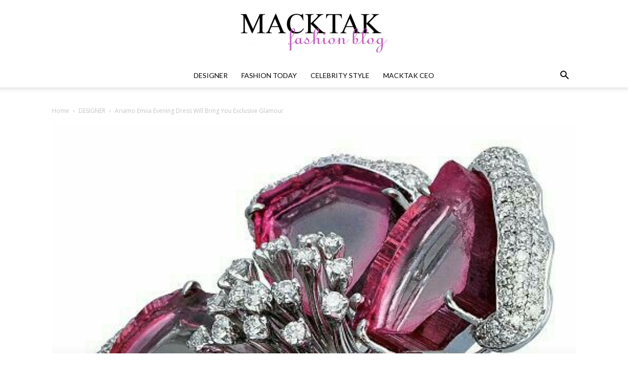

--- FILE ---
content_type: text/html; charset=UTF-8
request_url: https://macktak.com/blog/ariamo-emiia-evening-dress-will-bring-you-exclusive-glamour/
body_size: 21314
content:
<!doctype html >
<!--[if IE 8]>    <html class="ie8" lang="en"> <![endif]-->
<!--[if IE 9]>    <html class="ie9" lang="en"> <![endif]-->
<!--[if gt IE 8]><!--> <html lang="en-US"> <!--<![endif]-->
<head>
	<!-- Global site tag (gtag.js) - Google Analytics -->
<script async src="https://www.googletagmanager.com/gtag/js?id=UA-121813871-2" type="f9fd8b2316207d79cabd54a1-text/javascript"></script>
<script type="f9fd8b2316207d79cabd54a1-text/javascript">
  window.dataLayer = window.dataLayer || [];
  function gtag(){dataLayer.push(arguments);}
  gtag('js', new Date());

  gtag('config', 'UA-121813871-2');
</script>

    <title>Ariamo Emiia Evening Dress Will Bring You Exclusive Glamour | macktak Blog</title>
    <meta charset="UTF-8" />
    <meta name="viewport" content="width=device-width, initial-scale=1.0">
    <link rel="pingback" href="https://macktak.com/blog/xmlrpc.php" />
    <meta property="og:image" content="https://macktak.com/blog/wp-content/uploads/2019/05/f930f7fa0967af035fc35c3e32f25a25.jpg" /><link rel="icon" type="image/png" href="https://macktak.com/blog/wp-content/uploads/2018/06/favicon-macktak-fashion-blog.png">
<!-- This site is optimized with the Yoast SEO Premium plugin v12.1 - https://yoast.com/wordpress/plugins/seo/ -->
<link rel="canonical" href="https://macktak.com/blog/ariamo-emiia-evening-dress-will-bring-you-exclusive-glamour/" />
<meta property="og:locale" content="en_US" />
<meta property="og:type" content="article" />
<meta property="og:title" content="Ariamo Emiia Evening Dress Will Bring You Exclusive Glamour | macktak Blog" />
<meta property="og:description" content="Ariamo new evening collection is a whatever a chic and gorgeous lady may ever wanted in fashion. All the glorious dresses are created by the Czech designers Ariamo with participation of Italian fashion designers mixing and matching vivid colors, stunning patterns, delicate skills, high quality fabrics and glorious silhouettes. The evening dresses of this collection &hellip;" />
<meta property="og:url" content="https://macktak.com/blog/ariamo-emiia-evening-dress-will-bring-you-exclusive-glamour/" />
<meta property="og:site_name" content="macktak Blog" />
<meta property="article:publisher" content="https://www.facebook.com/MackTak" />
<meta property="article:section" content="DESIGNER" />
<meta property="article:published_time" content="2019-05-20T14:16:42+00:00" />
<meta property="article:modified_time" content="2019-05-21T13:34:32+00:00" />
<meta property="og:updated_time" content="2019-05-21T13:34:32+00:00" />
<meta property="og:image" content="https://macktak.com/blog/wp-content/uploads/2019/05/f930f7fa0967af035fc35c3e32f25a25.jpg" />
<meta property="og:image:secure_url" content="https://macktak.com/blog/wp-content/uploads/2019/05/f930f7fa0967af035fc35c3e32f25a25.jpg" />
<meta property="og:image:width" content="500" />
<meta property="og:image:height" content="500" />
<meta name="twitter:card" content="summary_large_image" />
<meta name="twitter:description" content="Ariamo new evening collection is a whatever a chic and gorgeous lady may ever wanted in fashion. All the glorious dresses are created by the Czech designers Ariamo with participation of Italian fashion designers mixing and matching vivid colors, stunning patterns, delicate skills, high quality fabrics and glorious silhouettes. The evening dresses of this collection [&hellip;]" />
<meta name="twitter:title" content="Ariamo Emiia Evening Dress Will Bring You Exclusive Glamour | macktak Blog" />
<meta name="twitter:site" content="@macktakny" />
<meta name="twitter:image" content="https://macktak.com/blog/wp-content/uploads/2019/05/f930f7fa0967af035fc35c3e32f25a25.jpg" />
<meta name="twitter:creator" content="@macktakny" />
<script type='application/ld+json' class='yoast-schema-graph yoast-schema-graph--main'>{"@context":"https://schema.org","@graph":[{"@type":"Organization","@id":"https://macktak.com/blog/#organization","name":"Macktak","url":"https://macktak.com/blog/","sameAs":["https://www.facebook.com/MackTak","https://www.instagram.com/MackTakNY","https://www.youtube.com/MackTak","https://www.pinterest.com/macktakonline/","https://twitter.com/macktakny"],"logo":{"@type":"ImageObject","@id":"https://macktak.com/blog/#logo","url":"https://macktak.com/blog/wp-content/uploads/2019/10/macktak-logo.png","width":360,"height":106,"caption":"Macktak"},"image":{"@id":"https://macktak.com/blog/#logo"}},{"@type":"WebSite","@id":"https://macktak.com/blog/#website","url":"https://macktak.com/blog/","name":"macktak Blog","publisher":{"@id":"https://macktak.com/blog/#organization"},"potentialAction":{"@type":"SearchAction","target":"https://macktak.com/blog/?s={search_term_string}","query-input":"required name=search_term_string"}},{"@type":"ImageObject","@id":"https://macktak.com/blog/ariamo-emiia-evening-dress-will-bring-you-exclusive-glamour/#primaryimage","url":"https://macktak.com/blog/wp-content/uploads/2019/05/f930f7fa0967af035fc35c3e32f25a25.jpg","width":500,"height":500,"caption":"Ariamo Emiia Evening Dress Will Bring You Exclusive Glamour"},{"@type":"WebPage","@id":"https://macktak.com/blog/ariamo-emiia-evening-dress-will-bring-you-exclusive-glamour/#webpage","url":"https://macktak.com/blog/ariamo-emiia-evening-dress-will-bring-you-exclusive-glamour/","inLanguage":"en-US","name":"Ariamo Emiia Evening Dress Will Bring You Exclusive Glamour | macktak Blog","isPartOf":{"@id":"https://macktak.com/blog/#website"},"primaryImageOfPage":{"@id":"https://macktak.com/blog/ariamo-emiia-evening-dress-will-bring-you-exclusive-glamour/#primaryimage"},"datePublished":"2019-05-20T14:16:42+00:00","dateModified":"2019-05-21T13:34:32+00:00"},{"@type":"Article","@id":"https://macktak.com/blog/ariamo-emiia-evening-dress-will-bring-you-exclusive-glamour/#article","isPartOf":{"@id":"https://macktak.com/blog/ariamo-emiia-evening-dress-will-bring-you-exclusive-glamour/#webpage"},"author":{"@id":"https://macktak.com/blog/#/schema/person/e9fccca09008d5c81c3c8e6f6efb5958"},"headline":"Ariamo Emiia Evening Dress Will Bring You Exclusive Glamour","datePublished":"2019-05-20T14:16:42+00:00","dateModified":"2019-05-21T13:34:32+00:00","commentCount":0,"mainEntityOfPage":{"@id":"https://macktak.com/blog/ariamo-emiia-evening-dress-will-bring-you-exclusive-glamour/#webpage"},"publisher":{"@id":"https://macktak.com/blog/#organization"},"image":{"@id":"https://macktak.com/blog/ariamo-emiia-evening-dress-will-bring-you-exclusive-glamour/#primaryimage"},"articleSection":"DESIGNER"},{"@type":["Person"],"@id":"https://macktak.com/blog/#/schema/person/e9fccca09008d5c81c3c8e6f6efb5958","name":"macktaksu","image":{"@type":"ImageObject","@id":"https://macktak.com/blog/#authorlogo","url":"https://secure.gravatar.com/avatar/30a59cc7ba68feae2ab0951e091dba61?s=96&d=mm&r=g","caption":"macktaksu"},"sameAs":[]}]}</script>
<!-- / Yoast SEO Premium plugin. -->

<link rel='dns-prefetch' href='//macktak.com' />
<link rel='dns-prefetch' href='//fonts.googleapis.com' />
<link rel='dns-prefetch' href='//s.w.org' />
<link rel="alternate" type="application/rss+xml" title="macktak Blog &raquo; Feed" href="https://macktak.com/blog/feed/" />
<link rel="alternate" type="application/rss+xml" title="macktak Blog &raquo; Comments Feed" href="https://macktak.com/blog/comments/feed/" />
<link rel="alternate" type="application/rss+xml" title="macktak Blog &raquo; Ariamo Emiia Evening Dress Will Bring You Exclusive Glamour Comments Feed" href="https://macktak.com/blog/ariamo-emiia-evening-dress-will-bring-you-exclusive-glamour/feed/" />
		<script type="f9fd8b2316207d79cabd54a1-text/javascript">
			window._wpemojiSettings = {"baseUrl":"https:\/\/s.w.org\/images\/core\/emoji\/12.0.0-1\/72x72\/","ext":".png","svgUrl":"https:\/\/s.w.org\/images\/core\/emoji\/12.0.0-1\/svg\/","svgExt":".svg","source":{"concatemoji":"https:\/\/macktak.com\/blog\/wp-includes\/js\/wp-emoji-release.min.js?ver=5.2.1"}};
			!function(a,b,c){function d(a,b){var c=String.fromCharCode;l.clearRect(0,0,k.width,k.height),l.fillText(c.apply(this,a),0,0);var d=k.toDataURL();l.clearRect(0,0,k.width,k.height),l.fillText(c.apply(this,b),0,0);var e=k.toDataURL();return d===e}function e(a){var b;if(!l||!l.fillText)return!1;switch(l.textBaseline="top",l.font="600 32px Arial",a){case"flag":return!(b=d([55356,56826,55356,56819],[55356,56826,8203,55356,56819]))&&(b=d([55356,57332,56128,56423,56128,56418,56128,56421,56128,56430,56128,56423,56128,56447],[55356,57332,8203,56128,56423,8203,56128,56418,8203,56128,56421,8203,56128,56430,8203,56128,56423,8203,56128,56447]),!b);case"emoji":return b=d([55357,56424,55356,57342,8205,55358,56605,8205,55357,56424,55356,57340],[55357,56424,55356,57342,8203,55358,56605,8203,55357,56424,55356,57340]),!b}return!1}function f(a){var c=b.createElement("script");c.src=a,c.defer=c.type="text/javascript",b.getElementsByTagName("head")[0].appendChild(c)}var g,h,i,j,k=b.createElement("canvas"),l=k.getContext&&k.getContext("2d");for(j=Array("flag","emoji"),c.supports={everything:!0,everythingExceptFlag:!0},i=0;i<j.length;i++)c.supports[j[i]]=e(j[i]),c.supports.everything=c.supports.everything&&c.supports[j[i]],"flag"!==j[i]&&(c.supports.everythingExceptFlag=c.supports.everythingExceptFlag&&c.supports[j[i]]);c.supports.everythingExceptFlag=c.supports.everythingExceptFlag&&!c.supports.flag,c.DOMReady=!1,c.readyCallback=function(){c.DOMReady=!0},c.supports.everything||(h=function(){c.readyCallback()},b.addEventListener?(b.addEventListener("DOMContentLoaded",h,!1),a.addEventListener("load",h,!1)):(a.attachEvent("onload",h),b.attachEvent("onreadystatechange",function(){"complete"===b.readyState&&c.readyCallback()})),g=c.source||{},g.concatemoji?f(g.concatemoji):g.wpemoji&&g.twemoji&&(f(g.twemoji),f(g.wpemoji)))}(window,document,window._wpemojiSettings);
		</script>
		<style type="text/css">
img.wp-smiley,
img.emoji {
	display: inline !important;
	border: none !important;
	box-shadow: none !important;
	height: 1em !important;
	width: 1em !important;
	margin: 0 .07em !important;
	vertical-align: -0.1em !important;
	background: none !important;
	padding: 0 !important;
}
</style>
	<link rel='stylesheet' id='wp-block-library-css'  href='https://macktak.com/blog/wp-includes/css/dist/block-library/style.min.css?ver=5.2.1' type='text/css' media='all' />
<link rel='stylesheet' id='image-hover-effects-css-css'  href='https://macktak.com/blog/wp-content/plugins/mega-addons-for-visual-composer/css/ihover.css?ver=5.2.1' type='text/css' media='all' />
<link rel='stylesheet' id='style-css-css'  href='https://macktak.com/blog/wp-content/plugins/mega-addons-for-visual-composer/css/style.css?ver=5.2.1' type='text/css' media='all' />
<link rel='stylesheet' id='font-awesome-latest-css'  href='https://macktak.com/blog/wp-content/plugins/mega-addons-for-visual-composer/css/font-awesome/css/font-awesome.css?ver=5.2.1' type='text/css' media='all' />
<link rel='stylesheet' id='rs-plugin-settings-css'  href='https://macktak.com/blog/wp-content/plugins/revslider/public/assets/css/settings.css?ver=5.4.7.4' type='text/css' media='all' />
<style id='rs-plugin-settings-inline-css' type='text/css'>
#rs-demo-id {}
</style>
<link rel='stylesheet' id='google-fonts-style-css'  href='https://fonts.googleapis.com/css?family=Playfair+Display%3A400%7CLato%3A400%7COpen+Sans%3A300italic%2C400%2C400italic%2C600%2C600italic%2C700%7CRoboto%3A300%2C400%2C400italic%2C500%2C500italic%2C700%2C900&#038;ver=8.7.5' type='text/css' media='all' />
<link rel='stylesheet' id='td-theme-css'  href='https://macktak.com/blog/wp-content/themes/Newspaper/style.css?ver=8.7.5' type='text/css' media='all' />
<link rel='stylesheet' id='td-theme-demo-style-css'  href='https://macktak.com/blog/wp-content/themes/Newspaper/includes/demos/fashion/demo_style.css?ver=8.7.5' type='text/css' media='all' />
<script type="f9fd8b2316207d79cabd54a1-text/javascript">if (document.location.protocol != "https:") {document.location = document.URL.replace(/^http:/i, "https:");}</script><script type="f9fd8b2316207d79cabd54a1-text/javascript" src='https://macktak.com/blog/wp-includes/js/jquery/jquery.js?ver=1.12.4-wp'></script>
<script type="f9fd8b2316207d79cabd54a1-text/javascript" src='https://macktak.com/blog/wp-includes/js/jquery/jquery-migrate.min.js?ver=1.4.1'></script>
<script type="f9fd8b2316207d79cabd54a1-text/javascript" src='https://macktak.com/blog/wp-includes/js/jquery/ui/core.min.js?ver=1.11.4'></script>
<script type="f9fd8b2316207d79cabd54a1-text/javascript" src='https://macktak.com/blog/wp-content/plugins/mega-addons-for-visual-composer/js/script.js?ver=5.2.1'></script>
<script type="f9fd8b2316207d79cabd54a1-text/javascript" src='https://macktak.com/blog/wp-content/plugins/revslider/public/assets/js/jquery.themepunch.tools.min.js?ver=5.4.7.4'></script>
<script type="f9fd8b2316207d79cabd54a1-text/javascript" src='https://macktak.com/blog/wp-content/plugins/revslider/public/assets/js/jquery.themepunch.revolution.min.js?ver=5.4.7.4'></script>
<link rel='https://api.w.org/' href='https://macktak.com/blog/wp-json/' />
<link rel="EditURI" type="application/rsd+xml" title="RSD" href="https://macktak.com/blog/xmlrpc.php?rsd" />
<link rel="wlwmanifest" type="application/wlwmanifest+xml" href="https://macktak.com/blog/wp-includes/wlwmanifest.xml" /> 
<meta name="generator" content="WordPress 5.2.1" />
<link rel='shortlink' href='https://macktak.com/blog/?p=2780' />
<link rel="alternate" type="application/json+oembed" href="https://macktak.com/blog/wp-json/oembed/1.0/embed?url=https%3A%2F%2Fmacktak.com%2Fblog%2Fariamo-emiia-evening-dress-will-bring-you-exclusive-glamour%2F" />
<link rel="alternate" type="text/xml+oembed" href="https://macktak.com/blog/wp-json/oembed/1.0/embed?url=https%3A%2F%2Fmacktak.com%2Fblog%2Fariamo-emiia-evening-dress-will-bring-you-exclusive-glamour%2F&#038;format=xml" />
<!-- Analytics by WP-Statistics v12.6.3 - https://wp-statistics.com/ -->
<!--[if lt IE 9]><script src="https://cdnjs.cloudflare.com/ajax/libs/html5shiv/3.7.3/html5shiv.js"></script><![endif]-->
    <meta name="generator" content="Powered by Slider Revolution 5.4.7.4 - responsive, Mobile-Friendly Slider Plugin for WordPress with comfortable drag and drop interface." />

<!-- JS generated by theme -->

<script type="f9fd8b2316207d79cabd54a1-text/javascript">
    
    

	    var tdBlocksArray = []; //here we store all the items for the current page

	    //td_block class - each ajax block uses a object of this class for requests
	    function tdBlock() {
		    this.id = '';
		    this.block_type = 1; //block type id (1-234 etc)
		    this.atts = '';
		    this.td_column_number = '';
		    this.td_current_page = 1; //
		    this.post_count = 0; //from wp
		    this.found_posts = 0; //from wp
		    this.max_num_pages = 0; //from wp
		    this.td_filter_value = ''; //current live filter value
		    this.is_ajax_running = false;
		    this.td_user_action = ''; // load more or infinite loader (used by the animation)
		    this.header_color = '';
		    this.ajax_pagination_infinite_stop = ''; //show load more at page x
	    }


        // td_js_generator - mini detector
        (function(){
            var htmlTag = document.getElementsByTagName("html")[0];

	        if ( navigator.userAgent.indexOf("MSIE 10.0") > -1 ) {
                htmlTag.className += ' ie10';
            }

            if ( !!navigator.userAgent.match(/Trident.*rv\:11\./) ) {
                htmlTag.className += ' ie11';
            }

	        if ( navigator.userAgent.indexOf("Edge") > -1 ) {
                htmlTag.className += ' ieEdge';
            }

            if ( /(iPad|iPhone|iPod)/g.test(navigator.userAgent) ) {
                htmlTag.className += ' td-md-is-ios';
            }

            var user_agent = navigator.userAgent.toLowerCase();
            if ( user_agent.indexOf("android") > -1 ) {
                htmlTag.className += ' td-md-is-android';
            }

            if ( -1 !== navigator.userAgent.indexOf('Mac OS X')  ) {
                htmlTag.className += ' td-md-is-os-x';
            }

            if ( /chrom(e|ium)/.test(navigator.userAgent.toLowerCase()) ) {
               htmlTag.className += ' td-md-is-chrome';
            }

            if ( -1 !== navigator.userAgent.indexOf('Firefox') ) {
                htmlTag.className += ' td-md-is-firefox';
            }

            if ( -1 !== navigator.userAgent.indexOf('Safari') && -1 === navigator.userAgent.indexOf('Chrome') ) {
                htmlTag.className += ' td-md-is-safari';
            }

            if( -1 !== navigator.userAgent.indexOf('IEMobile') ){
                htmlTag.className += ' td-md-is-iemobile';
            }

        })();




        var tdLocalCache = {};

        ( function () {
            "use strict";

            tdLocalCache = {
                data: {},
                remove: function (resource_id) {
                    delete tdLocalCache.data[resource_id];
                },
                exist: function (resource_id) {
                    return tdLocalCache.data.hasOwnProperty(resource_id) && tdLocalCache.data[resource_id] !== null;
                },
                get: function (resource_id) {
                    return tdLocalCache.data[resource_id];
                },
                set: function (resource_id, cachedData) {
                    tdLocalCache.remove(resource_id);
                    tdLocalCache.data[resource_id] = cachedData;
                }
            };
        })();

    
    
var tds_login_sing_in_widget="show";
var td_viewport_interval_list=[{"limitBottom":767,"sidebarWidth":228},{"limitBottom":1018,"sidebarWidth":300},{"limitBottom":1140,"sidebarWidth":324}];
var td_animation_stack_effect="type0";
var tds_animation_stack=true;
var td_animation_stack_specific_selectors=".entry-thumb, img";
var td_animation_stack_general_selectors=".td-animation-stack img, .td-animation-stack .entry-thumb, .post img";
var td_ajax_url="https:\/\/macktak.com\/blog\/wp-admin\/admin-ajax.php?td_theme_name=Newspaper&v=8.7.5";
var td_get_template_directory_uri="https:\/\/macktak.com\/blog\/wp-content\/themes\/Newspaper";
var tds_snap_menu="snap";
var tds_logo_on_sticky="show_header_logo";
var tds_header_style="10";
var td_please_wait="Please wait...";
var td_email_user_pass_incorrect="User or password incorrect!";
var td_email_user_incorrect="Email or username incorrect!";
var td_email_incorrect="Email incorrect!";
var tds_more_articles_on_post_enable="show";
var tds_more_articles_on_post_time_to_wait="";
var tds_more_articles_on_post_pages_distance_from_top=0;
var tds_theme_color_site_wide="#c44c4c";
var tds_smart_sidebar="enabled";
var tdThemeName="Newspaper";
var td_magnific_popup_translation_tPrev="Previous (Left arrow key)";
var td_magnific_popup_translation_tNext="Next (Right arrow key)";
var td_magnific_popup_translation_tCounter="%curr% of %total%";
var td_magnific_popup_translation_ajax_tError="The content from %url% could not be loaded.";
var td_magnific_popup_translation_image_tError="The image #%curr% could not be loaded.";
var tdDateNamesI18n={"month_names":["January","February","March","April","May","June","July","August","September","October","November","December"],"month_names_short":["Jan","Feb","Mar","Apr","May","Jun","Jul","Aug","Sep","Oct","Nov","Dec"],"day_names":["Sunday","Monday","Tuesday","Wednesday","Thursday","Friday","Saturday"],"day_names_short":["Sun","Mon","Tue","Wed","Thu","Fri","Sat"]};
var td_ad_background_click_link="";
var td_ad_background_click_target="";
</script>


<!-- Header style compiled by theme -->

<style>
    
.td-header-wrap .black-menu .sf-menu > .current-menu-item > a,
    .td-header-wrap .black-menu .sf-menu > .current-menu-ancestor > a,
    .td-header-wrap .black-menu .sf-menu > .current-category-ancestor > a,
    .td-header-wrap .black-menu .sf-menu > li > a:hover,
    .td-header-wrap .black-menu .sf-menu > .sfHover > a,
    .td-header-style-12 .td-header-menu-wrap-full,
    .sf-menu > .current-menu-item > a:after,
    .sf-menu > .current-menu-ancestor > a:after,
    .sf-menu > .current-category-ancestor > a:after,
    .sf-menu > li:hover > a:after,
    .sf-menu > .sfHover > a:after,
    .td-header-style-12 .td-affix,
    .header-search-wrap .td-drop-down-search:after,
    .header-search-wrap .td-drop-down-search .btn:hover,
    input[type=submit]:hover,
    .td-read-more a,
    .td-post-category:hover,
    .td-grid-style-1.td-hover-1 .td-big-grid-post:hover .td-post-category,
    .td-grid-style-5.td-hover-1 .td-big-grid-post:hover .td-post-category,
    .td_top_authors .td-active .td-author-post-count,
    .td_top_authors .td-active .td-author-comments-count,
    .td_top_authors .td_mod_wrap:hover .td-author-post-count,
    .td_top_authors .td_mod_wrap:hover .td-author-comments-count,
    .td-404-sub-sub-title a:hover,
    .td-search-form-widget .wpb_button:hover,
    .td-rating-bar-wrap div,
    .td_category_template_3 .td-current-sub-category,
    .dropcap,
    .td_wrapper_video_playlist .td_video_controls_playlist_wrapper,
    .wpb_default,
    .wpb_default:hover,
    .td-left-smart-list:hover,
    .td-right-smart-list:hover,
    .woocommerce-checkout .woocommerce input.button:hover,
    .woocommerce-page .woocommerce a.button:hover,
    .woocommerce-account div.woocommerce .button:hover,
    #bbpress-forums button:hover,
    .bbp_widget_login .button:hover,
    .td-footer-wrapper .td-post-category,
    .td-footer-wrapper .widget_product_search input[type="submit"]:hover,
    .woocommerce .product a.button:hover,
    .woocommerce .product #respond input#submit:hover,
    .woocommerce .checkout input#place_order:hover,
    .woocommerce .woocommerce.widget .button:hover,
    .single-product .product .summary .cart .button:hover,
    .woocommerce-cart .woocommerce table.cart .button:hover,
    .woocommerce-cart .woocommerce .shipping-calculator-form .button:hover,
    .td-next-prev-wrap a:hover,
    .td-load-more-wrap a:hover,
    .td-post-small-box a:hover,
    .page-nav .current,
    .page-nav:first-child > div,
    .td_category_template_8 .td-category-header .td-category a.td-current-sub-category,
    .td_category_template_4 .td-category-siblings .td-category a:hover,
    #bbpress-forums .bbp-pagination .current,
    #bbpress-forums #bbp-single-user-details #bbp-user-navigation li.current a,
    .td-theme-slider:hover .slide-meta-cat a,
    a.vc_btn-black:hover,
    .td-trending-now-wrapper:hover .td-trending-now-title,
    .td-scroll-up,
    .td-smart-list-button:hover,
    .td-weather-information:before,
    .td-weather-week:before,
    .td_block_exchange .td-exchange-header:before,
    .td_block_big_grid_9.td-grid-style-1 .td-post-category,
    .td_block_big_grid_9.td-grid-style-5 .td-post-category,
    .td-grid-style-6.td-hover-1 .td-module-thumb:after,
    .td-pulldown-syle-2 .td-subcat-dropdown ul:after,
    .td_block_template_9 .td-block-title:after,
    .td_block_template_15 .td-block-title:before,
    div.wpforms-container .wpforms-form div.wpforms-submit-container button[type=submit] {
        background-color: #c44c4c;
    }

    .td_block_template_4 .td-related-title .td-cur-simple-item:before {
        border-color: #c44c4c transparent transparent transparent !important;
    }

    .woocommerce .woocommerce-message .button:hover,
    .woocommerce .woocommerce-error .button:hover,
    .woocommerce .woocommerce-info .button:hover {
        background-color: #c44c4c !important;
    }
    
    
    .td_block_template_4 .td-related-title .td-cur-simple-item,
    .td_block_template_3 .td-related-title .td-cur-simple-item,
    .td_block_template_9 .td-related-title:after {
        background-color: #c44c4c;
    }

    .woocommerce .product .onsale,
    .woocommerce.widget .ui-slider .ui-slider-handle {
        background: none #c44c4c;
    }

    .woocommerce.widget.widget_layered_nav_filters ul li a {
        background: none repeat scroll 0 0 #c44c4c !important;
    }

    a,
    cite a:hover,
    .td_mega_menu_sub_cats .cur-sub-cat,
    .td-mega-span h3 a:hover,
    .td_mod_mega_menu:hover .entry-title a,
    .header-search-wrap .result-msg a:hover,
    .td-header-top-menu .td-drop-down-search .td_module_wrap:hover .entry-title a,
    .td-header-top-menu .td-icon-search:hover,
    .td-header-wrap .result-msg a:hover,
    .top-header-menu li a:hover,
    .top-header-menu .current-menu-item > a,
    .top-header-menu .current-menu-ancestor > a,
    .top-header-menu .current-category-ancestor > a,
    .td-social-icon-wrap > a:hover,
    .td-header-sp-top-widget .td-social-icon-wrap a:hover,
    .td-page-content blockquote p,
    .td-post-content blockquote p,
    .mce-content-body blockquote p,
    .comment-content blockquote p,
    .wpb_text_column blockquote p,
    .td_block_text_with_title blockquote p,
    .td_module_wrap:hover .entry-title a,
    .td-subcat-filter .td-subcat-list a:hover,
    .td-subcat-filter .td-subcat-dropdown a:hover,
    .td_quote_on_blocks,
    .dropcap2,
    .dropcap3,
    .td_top_authors .td-active .td-authors-name a,
    .td_top_authors .td_mod_wrap:hover .td-authors-name a,
    .td-post-next-prev-content a:hover,
    .author-box-wrap .td-author-social a:hover,
    .td-author-name a:hover,
    .td-author-url a:hover,
    .td_mod_related_posts:hover h3 > a,
    .td-post-template-11 .td-related-title .td-related-left:hover,
    .td-post-template-11 .td-related-title .td-related-right:hover,
    .td-post-template-11 .td-related-title .td-cur-simple-item,
    .td-post-template-11 .td_block_related_posts .td-next-prev-wrap a:hover,
    .comment-reply-link:hover,
    .logged-in-as a:hover,
    #cancel-comment-reply-link:hover,
    .td-search-query,
    .td-category-header .td-pulldown-category-filter-link:hover,
    .td-category-siblings .td-subcat-dropdown a:hover,
    .td-category-siblings .td-subcat-dropdown a.td-current-sub-category,
    .widget a:hover,
    .td_wp_recentcomments a:hover,
    .archive .widget_archive .current,
    .archive .widget_archive .current a,
    .widget_calendar tfoot a:hover,
    .woocommerce a.added_to_cart:hover,
    .woocommerce-account .woocommerce-MyAccount-navigation a:hover,
    #bbpress-forums li.bbp-header .bbp-reply-content span a:hover,
    #bbpress-forums .bbp-forum-freshness a:hover,
    #bbpress-forums .bbp-topic-freshness a:hover,
    #bbpress-forums .bbp-forums-list li a:hover,
    #bbpress-forums .bbp-forum-title:hover,
    #bbpress-forums .bbp-topic-permalink:hover,
    #bbpress-forums .bbp-topic-started-by a:hover,
    #bbpress-forums .bbp-topic-started-in a:hover,
    #bbpress-forums .bbp-body .super-sticky li.bbp-topic-title .bbp-topic-permalink,
    #bbpress-forums .bbp-body .sticky li.bbp-topic-title .bbp-topic-permalink,
    .widget_display_replies .bbp-author-name,
    .widget_display_topics .bbp-author-name,
    .footer-text-wrap .footer-email-wrap a,
    .td-subfooter-menu li a:hover,
    .footer-social-wrap a:hover,
    a.vc_btn-black:hover,
    .td-smart-list-dropdown-wrap .td-smart-list-button:hover,
    .td_module_17 .td-read-more a:hover,
    .td_module_18 .td-read-more a:hover,
    .td_module_19 .td-post-author-name a:hover,
    .td-instagram-user a,
    .td-pulldown-syle-2 .td-subcat-dropdown:hover .td-subcat-more span,
    .td-pulldown-syle-2 .td-subcat-dropdown:hover .td-subcat-more i,
    .td-pulldown-syle-3 .td-subcat-dropdown:hover .td-subcat-more span,
    .td-pulldown-syle-3 .td-subcat-dropdown:hover .td-subcat-more i,
    .td-block-title-wrap .td-wrapper-pulldown-filter .td-pulldown-filter-display-option:hover,
    .td-block-title-wrap .td-wrapper-pulldown-filter .td-pulldown-filter-display-option:hover i,
    .td-block-title-wrap .td-wrapper-pulldown-filter .td-pulldown-filter-link:hover,
    .td-block-title-wrap .td-wrapper-pulldown-filter .td-pulldown-filter-item .td-cur-simple-item,
    .td_block_template_2 .td-related-title .td-cur-simple-item,
    .td_block_template_5 .td-related-title .td-cur-simple-item,
    .td_block_template_6 .td-related-title .td-cur-simple-item,
    .td_block_template_7 .td-related-title .td-cur-simple-item,
    .td_block_template_8 .td-related-title .td-cur-simple-item,
    .td_block_template_9 .td-related-title .td-cur-simple-item,
    .td_block_template_10 .td-related-title .td-cur-simple-item,
    .td_block_template_11 .td-related-title .td-cur-simple-item,
    .td_block_template_12 .td-related-title .td-cur-simple-item,
    .td_block_template_13 .td-related-title .td-cur-simple-item,
    .td_block_template_14 .td-related-title .td-cur-simple-item,
    .td_block_template_15 .td-related-title .td-cur-simple-item,
    .td_block_template_16 .td-related-title .td-cur-simple-item,
    .td_block_template_17 .td-related-title .td-cur-simple-item,
    .td-theme-wrap .sf-menu ul .td-menu-item > a:hover,
    .td-theme-wrap .sf-menu ul .sfHover > a,
    .td-theme-wrap .sf-menu ul .current-menu-ancestor > a,
    .td-theme-wrap .sf-menu ul .current-category-ancestor > a,
    .td-theme-wrap .sf-menu ul .current-menu-item > a,
    .td_outlined_btn {
        color: #c44c4c;
    }

    a.vc_btn-black.vc_btn_square_outlined:hover,
    a.vc_btn-black.vc_btn_outlined:hover,
    .td-mega-menu-page .wpb_content_element ul li a:hover,
    .td-theme-wrap .td-aj-search-results .td_module_wrap:hover .entry-title a,
    .td-theme-wrap .header-search-wrap .result-msg a:hover {
        color: #c44c4c !important;
    }

    .td-next-prev-wrap a:hover,
    .td-load-more-wrap a:hover,
    .td-post-small-box a:hover,
    .page-nav .current,
    .page-nav:first-child > div,
    .td_category_template_8 .td-category-header .td-category a.td-current-sub-category,
    .td_category_template_4 .td-category-siblings .td-category a:hover,
    #bbpress-forums .bbp-pagination .current,
    .post .td_quote_box,
    .page .td_quote_box,
    a.vc_btn-black:hover,
    .td_block_template_5 .td-block-title > *,
    .td_outlined_btn {
        border-color: #c44c4c;
    }

    .td_wrapper_video_playlist .td_video_currently_playing:after {
        border-color: #c44c4c !important;
    }

    .header-search-wrap .td-drop-down-search:before {
        border-color: transparent transparent #c44c4c transparent;
    }

    .block-title > span,
    .block-title > a,
    .block-title > label,
    .widgettitle,
    .widgettitle:after,
    .td-trending-now-title,
    .td-trending-now-wrapper:hover .td-trending-now-title,
    .wpb_tabs li.ui-tabs-active a,
    .wpb_tabs li:hover a,
    .vc_tta-container .vc_tta-color-grey.vc_tta-tabs-position-top.vc_tta-style-classic .vc_tta-tabs-container .vc_tta-tab.vc_active > a,
    .vc_tta-container .vc_tta-color-grey.vc_tta-tabs-position-top.vc_tta-style-classic .vc_tta-tabs-container .vc_tta-tab:hover > a,
    .td_block_template_1 .td-related-title .td-cur-simple-item,
    .woocommerce .product .products h2:not(.woocommerce-loop-product__title),
    .td-subcat-filter .td-subcat-dropdown:hover .td-subcat-more, 
    .td_3D_btn,
    .td_shadow_btn,
    .td_default_btn,
    .td_round_btn, 
    .td_outlined_btn:hover {
    	background-color: #c44c4c;
    }

    .woocommerce div.product .woocommerce-tabs ul.tabs li.active {
    	background-color: #c44c4c !important;
    }

    .block-title,
    .td_block_template_1 .td-related-title,
    .wpb_tabs .wpb_tabs_nav,
    .vc_tta-container .vc_tta-color-grey.vc_tta-tabs-position-top.vc_tta-style-classic .vc_tta-tabs-container,
    .woocommerce div.product .woocommerce-tabs ul.tabs:before {
        border-color: #c44c4c;
    }
    .td_block_wrap .td-subcat-item a.td-cur-simple-item {
	    color: #c44c4c;
	}


    
    .td-grid-style-4 .entry-title
    {
        background-color: rgba(196, 76, 76, 0.7);
    }

    
    .block-title > span,
    .block-title > span > a,
    .block-title > a,
    .block-title > label,
    .widgettitle,
    .widgettitle:after,
    .td-trending-now-title,
    .td-trending-now-wrapper:hover .td-trending-now-title,
    .wpb_tabs li.ui-tabs-active a,
    .wpb_tabs li:hover a,
    .vc_tta-container .vc_tta-color-grey.vc_tta-tabs-position-top.vc_tta-style-classic .vc_tta-tabs-container .vc_tta-tab.vc_active > a,
    .vc_tta-container .vc_tta-color-grey.vc_tta-tabs-position-top.vc_tta-style-classic .vc_tta-tabs-container .vc_tta-tab:hover > a,
    .td_block_template_1 .td-related-title .td-cur-simple-item,
    .woocommerce .product .products h2:not(.woocommerce-loop-product__title),
    .td-subcat-filter .td-subcat-dropdown:hover .td-subcat-more,
    .td-weather-information:before,
    .td-weather-week:before,
    .td_block_exchange .td-exchange-header:before,
    .td-theme-wrap .td_block_template_3 .td-block-title > *,
    .td-theme-wrap .td_block_template_4 .td-block-title > *,
    .td-theme-wrap .td_block_template_7 .td-block-title > *,
    .td-theme-wrap .td_block_template_9 .td-block-title:after,
    .td-theme-wrap .td_block_template_10 .td-block-title::before,
    .td-theme-wrap .td_block_template_11 .td-block-title::before,
    .td-theme-wrap .td_block_template_11 .td-block-title::after,
    .td-theme-wrap .td_block_template_14 .td-block-title,
    .td-theme-wrap .td_block_template_15 .td-block-title:before,
    .td-theme-wrap .td_block_template_17 .td-block-title:before {
        background-color: #222222;
    }

    .woocommerce div.product .woocommerce-tabs ul.tabs li.active {
    	background-color: #222222 !important;
    }

    .block-title,
    .td_block_template_1 .td-related-title,
    .wpb_tabs .wpb_tabs_nav,
    .vc_tta-container .vc_tta-color-grey.vc_tta-tabs-position-top.vc_tta-style-classic .vc_tta-tabs-container,
    .woocommerce div.product .woocommerce-tabs ul.tabs:before,
    .td-theme-wrap .td_block_template_5 .td-block-title > *,
    .td-theme-wrap .td_block_template_17 .td-block-title,
    .td-theme-wrap .td_block_template_17 .td-block-title::before {
        border-color: #222222;
    }

    .td-theme-wrap .td_block_template_4 .td-block-title > *:before,
    .td-theme-wrap .td_block_template_17 .td-block-title::after {
        border-color: #222222 transparent transparent transparent;
    }
    
    .td-theme-wrap .td_block_template_4 .td-related-title .td-cur-simple-item:before {
        border-color: #222222 transparent transparent transparent !important;
    }

    
    .td-header-wrap .td-header-top-menu-full,
    .td-header-wrap .top-header-menu .sub-menu {
        background-color: #c44c4c;
    }
    .td-header-style-8 .td-header-top-menu-full {
        background-color: transparent;
    }
    .td-header-style-8 .td-header-top-menu-full .td-header-top-menu {
        background-color: #c44c4c;
        padding-left: 15px;
        padding-right: 15px;
    }

    .td-header-wrap .td-header-top-menu-full .td-header-top-menu,
    .td-header-wrap .td-header-top-menu-full {
        border-bottom: none;
    }


    
    .td-header-top-menu,
    .td-header-top-menu a,
    .td-header-wrap .td-header-top-menu-full .td-header-top-menu,
    .td-header-wrap .td-header-top-menu-full a,
    .td-header-style-8 .td-header-top-menu,
    .td-header-style-8 .td-header-top-menu a,
    .td-header-top-menu .td-drop-down-search .entry-title a {
        color: #ffffff;
    }

    
    .top-header-menu .current-menu-item > a,
    .top-header-menu .current-menu-ancestor > a,
    .top-header-menu .current-category-ancestor > a,
    .top-header-menu li a:hover,
    .td-header-sp-top-widget .td-icon-search:hover {
        color: #ffc6c6;
    }

    
    .td-header-wrap .td-header-sp-top-widget .td-icon-font,
    .td-header-style-7 .td-header-top-menu .td-social-icon-wrap .td-icon-font {
        color: #ffffff;
    }

    
    .td-header-wrap .td-header-sp-top-widget i.td-icon-font:hover {
        color: #dbabab;
    }


    
    .td-menu-background:before,
    .td-search-background:before {
        background: rgba(0,0,0,0.8);
        background: -moz-linear-gradient(top, rgba(0,0,0,0.8) 0%, rgba(0,0,0,0.8) 100%);
        background: -webkit-gradient(left top, left bottom, color-stop(0%, rgba(0,0,0,0.8)), color-stop(100%, rgba(0,0,0,0.8)));
        background: -webkit-linear-gradient(top, rgba(0,0,0,0.8) 0%, rgba(0,0,0,0.8) 100%);
        background: -o-linear-gradient(top, rgba(0,0,0,0.8) 0%, @mobileu_gradient_two_mob 100%);
        background: -ms-linear-gradient(top, rgba(0,0,0,0.8) 0%, rgba(0,0,0,0.8) 100%);
        background: linear-gradient(to bottom, rgba(0,0,0,0.8) 0%, rgba(0,0,0,0.8) 100%);
        filter: progid:DXImageTransform.Microsoft.gradient( startColorstr='rgba(0,0,0,0.8)', endColorstr='rgba(0,0,0,0.8)', GradientType=0 );
    }

    
    .td-mobile-content .current-menu-item > a,
    .td-mobile-content .current-menu-ancestor > a,
    .td-mobile-content .current-category-ancestor > a,
    #td-mobile-nav .td-menu-login-section a:hover,
    #td-mobile-nav .td-register-section a:hover,
    #td-mobile-nav .td-menu-socials-wrap a:hover i,
    .td-search-close a:hover i {
        color: #c44c4c;
    }

    
    #td-mobile-nav .td-register-section .td-login-button,
    .td-search-wrap-mob .result-msg a {
        background-color: #c44c4c;
    }

    
    #td-mobile-nav .td-register-section .td-login-button,
    .td-search-wrap-mob .result-msg a {
        color: #ffffff;
    }



    
    .mfp-content .td-login-button:active,
    .mfp-content .td-login-button:hover {
        background-color: #d67373;
    }
    
    .white-popup-block:after {
        background: rgba(0,0,0,0.8);
        background: -moz-linear-gradient(45deg, rgba(0,0,0,0.8) 0%, rgba(0,0,0,0.8) 100%);
        background: -webkit-gradient(left bottom, right top, color-stop(0%, rgba(0,0,0,0.8)), color-stop(100%, rgba(0,0,0,0.8)));
        background: -webkit-linear-gradient(45deg, rgba(0,0,0,0.8) 0%, rgba(0,0,0,0.8) 100%);
        background: -o-linear-gradient(45deg, rgba(0,0,0,0.8) 0%, rgba(0,0,0,0.8) 100%);
        background: -ms-linear-gradient(45deg, rgba(0,0,0,0.8) 0%, rgba(0,0,0,0.8) 100%);
        background: linear-gradient(45deg, rgba(0,0,0,0.8) 0%, rgba(0,0,0,0.8) 100%);
        filter: progid:DXImageTransform.Microsoft.gradient( startColorstr='rgba(0,0,0,0.8)', endColorstr='rgba(0,0,0,0.8)', GradientType=0 );
    }


    
    .td-sub-footer-container {
        background-color: #6d6d6d;
    }

    
    .td-menu-background,
    .td-search-background {
        background-image: url('https://macktak.com/blog/wp-content/uploads/2018/06/p1.jpg');
    }

    
    .white-popup-block:before {
        background-image: url('https://macktak.com/blog/wp-content/uploads/2018/06/p1.jpg');
    }

    
    ul.sf-menu > .td-menu-item > a,
    .td-theme-wrap .td-header-menu-social {
        font-family:Lato;
	font-weight:normal;
	
    }
    
    .sf-menu ul .td-menu-item a {
        font-family:Lato;
	font-weight:normal;
	
    }
	
    .td_mod_mega_menu .item-details a {
        font-weight:normal;
	
    }
    
    .td_mega_menu_sub_cats .block-mega-child-cats a {
        font-family:Lato;
	font-weight:normal;
	
    }
    
    .td_module_1 .td-module-title {
    	font-family:"Playfair Display";
	font-weight:bold;
	
    }
    
    .td_module_2 .td-module-title {
    	font-family:"Playfair Display";
	font-weight:bold;
	
    }
    
    .td_module_3 .td-module-title {
    	font-family:"Playfair Display";
	font-weight:bold;
	
    }
    
    .td_module_4 .td-module-title {
    	font-family:"Playfair Display";
	font-weight:bold;
	
    }
    
    .td_module_5 .td-module-title {
    	font-family:"Playfair Display";
	font-weight:bold;
	
    }
    
    .td_module_7 .td-module-title {
    	font-family:"Playfair Display";
	font-weight:bold;
	
    }
    
    .td_module_8 .td-module-title {
    	font-family:"Playfair Display";
	font-weight:bold;
	
    }
    
    .td_module_9 .td-module-title {
    	font-family:"Playfair Display";
	font-weight:bold;
	
    }
    
    .td_module_10 .td-module-title {
    	font-family:"Playfair Display";
	font-weight:bold;
	
    }
    
    .td_module_11 .td-module-title {
    	font-family:"Playfair Display";
	font-weight:bold;
	
    }
    
    .td_module_12 .td-module-title {
    	font-family:"Playfair Display";
	font-weight:bold;
	
    }
    
    .td_module_13 .td-module-title {
    	font-family:"Playfair Display";
	font-weight:bold;
	
    }
    
    .td_module_14 .td-module-title {
    	font-family:"Playfair Display";
	font-weight:bold;
	
    }
    
    .td_module_15 .entry-title {
    	font-family:"Playfair Display";
	font-weight:bold;
	
    }
    
    .td_module_16 .td-module-title {
    	font-family:"Playfair Display";
	font-weight:bold;
	
    }
    
    .td_module_mx1 .td-module-title {
    	font-family:"Playfair Display";
	font-weight:bold;
	
    }
    
    .td_module_mx3 .td-module-title {
    	font-family:"Playfair Display";
	font-weight:bold;
	
    }
    
    .td_module_mx7 .td-module-title {
    	font-family:"Playfair Display";
	font-weight:bold;
	
    }
    
    .td_module_mx8 .td-module-title {
    	font-family:"Playfair Display";
	font-weight:bold;
	
    }
    
    .td_block_trending_now .entry-title {
    	font-family:"Playfair Display";
	font-weight:bold;
	
    }
    
    .td-theme-slider.iosSlider-col-1 .td-module-title {
        font-family:"Playfair Display";
	font-weight:bold;
	
    }
    
    .td-theme-slider.iosSlider-col-2 .td-module-title {
        font-family:"Playfair Display";
	font-weight:bold;
	
    }
    
    .td-theme-slider.iosSlider-col-3 .td-module-title {
        font-family:"Playfair Display";
	font-weight:bold;
	
    }
    
    .td-big-grid-post.td-big-thumb .td-big-grid-meta,
    .td-big-thumb .td-big-grid-meta .entry-title {
        font-family:"Playfair Display";
	font-weight:bold;
	
    }
    
    .td-big-grid-post.td-medium-thumb .td-big-grid-meta,
    .td-medium-thumb .td-big-grid-meta .entry-title {
        font-family:"Playfair Display";
	font-weight:bold;
	
    }
    
    .td-big-grid-post.td-small-thumb .td-big-grid-meta,
    .td-small-thumb .td-big-grid-meta .entry-title {
        font-family:"Playfair Display";
	font-weight:bold;
	
    }
    
    .td-big-grid-post.td-tiny-thumb .td-big-grid-meta,
    .td-tiny-thumb .td-big-grid-meta .entry-title {
        font-family:"Playfair Display";
	font-weight:bold;
	
    }
    
    .homepage-post .td-post-template-8 .td-post-header .entry-title {
        font-family:"Playfair Display";
	font-weight:bold;
	
    }


    
    .td-post-template-default .td-post-header .entry-title {
        font-family:"Playfair Display";
	font-weight:bold;
	
    }
    
    .td-post-template-1 .td-post-header .entry-title {
        font-family:"Playfair Display";
	font-weight:bold;
	
    }
    
    .td-post-template-2 .td-post-header .entry-title {
        font-family:"Playfair Display";
	font-weight:bold;
	
    }
    
    .td-post-template-3 .td-post-header .entry-title {
        font-family:"Playfair Display";
	font-weight:bold;
	
    }
    
    .td-post-template-4 .td-post-header .entry-title {
        font-family:"Playfair Display";
	font-weight:bold;
	
    }
    
    .td-post-template-5 .td-post-header .entry-title {
        font-family:"Playfair Display";
	font-weight:bold;
	
    }
    
    .td-post-template-6 .td-post-header .entry-title {
        font-family:"Playfair Display";
	font-weight:bold;
	
    }
    
    .td-post-template-7 .td-post-header .entry-title {
        font-family:"Playfair Display";
	font-weight:bold;
	
    }
    
    .td-post-template-8 .td-post-header .entry-title {
        font-family:"Playfair Display";
	font-weight:bold;
	
    }
    
    .td-post-template-9 .td-post-header .entry-title {
        font-family:"Playfair Display";
	font-weight:bold;
	
    }
    
    .td-post-template-10 .td-post-header .entry-title {
        font-family:"Playfair Display";
	font-weight:bold;
	
    }
    
    .td-post-template-11 .td-post-header .entry-title {
        font-family:"Playfair Display";
	font-weight:bold;
	
    }
    
    .post blockquote p,
    .page blockquote p,
    .td-post-text-content blockquote p {
        font-family:"Playfair Display";
	
    }
    
    .post .td_quote_box p,
    .page .td_quote_box p {
        font-family:"Playfair Display";
	font-size:16px;
	line-height:24px;
	font-weight:bold;
	
    }
    
    .post .td_pull_quote p,
    .page .td_pull_quote p {
        font-family:"Playfair Display";
	
    }
    
    .td-post-content h1 {
        font-family:"Playfair Display";
	
    }
    
    .td-post-content h2 {
        font-family:"Playfair Display";
	
    }
    
    .td-page-title,
    .woocommerce-page .page-title,
    .td-category-title-holder .td-page-title {
    	font-family:"Playfair Display";
	font-weight:bold;
	
    }
    
    #td-outer-wrap span.dropcap {
    	font-family:"Playfair Display";
	
    }
</style>

<script type="application/ld+json">
                        {
                            "@context": "http://schema.org",
                            "@type": "BreadcrumbList",
                            "itemListElement": [{
                            "@type": "ListItem",
                            "position": 1,
                                "item": {
                                "@type": "WebSite",
                                "@id": "https://macktak.com/blog/",
                                "name": "Home"                                               
                            }
                        },{
                            "@type": "ListItem",
                            "position": 2,
                                "item": {
                                "@type": "WebPage",
                                "@id": "https://macktak.com/blog/category/fashion-today-2/",
                                "name": "DESIGNER"
                            }
                        },{
                            "@type": "ListItem",
                            "position": 3,
                                "item": {
                                "@type": "WebPage",
                                "@id": "https://macktak.com/blog/ariamo-emiia-evening-dress-will-bring-you-exclusive-glamour/",
                                "name": "Ariamo Emiia Evening Dress Will Bring You Exclusive Glamour"                                
                            }
                        }    ]
                        }
                       </script><script type="f9fd8b2316207d79cabd54a1-text/javascript">function setREVStartSize(e){									
						try{ e.c=jQuery(e.c);var i=jQuery(window).width(),t=9999,r=0,n=0,l=0,f=0,s=0,h=0;
							if(e.responsiveLevels&&(jQuery.each(e.responsiveLevels,function(e,f){f>i&&(t=r=f,l=e),i>f&&f>r&&(r=f,n=e)}),t>r&&(l=n)),f=e.gridheight[l]||e.gridheight[0]||e.gridheight,s=e.gridwidth[l]||e.gridwidth[0]||e.gridwidth,h=i/s,h=h>1?1:h,f=Math.round(h*f),"fullscreen"==e.sliderLayout){var u=(e.c.width(),jQuery(window).height());if(void 0!=e.fullScreenOffsetContainer){var c=e.fullScreenOffsetContainer.split(",");if (c) jQuery.each(c,function(e,i){u=jQuery(i).length>0?u-jQuery(i).outerHeight(!0):u}),e.fullScreenOffset.split("%").length>1&&void 0!=e.fullScreenOffset&&e.fullScreenOffset.length>0?u-=jQuery(window).height()*parseInt(e.fullScreenOffset,0)/100:void 0!=e.fullScreenOffset&&e.fullScreenOffset.length>0&&(u-=parseInt(e.fullScreenOffset,0))}f=u}else void 0!=e.minHeight&&f<e.minHeight&&(f=e.minHeight);e.c.closest(".rev_slider_wrapper").css({height:f})					
						}catch(d){console.log("Failure at Presize of Slider:"+d)}						
					};</script>
</head>

<body data-rsssl=1 class="post-template-default single single-post postid-2780 single-format-standard ariamo-emiia-evening-dress-will-bring-you-exclusive-glamour global-block-template-1 td-fashion single_template_4 td-animation-stack-type0 td-full-layout" itemscope="itemscope" itemtype="https://schema.org/WebPage">

        <div class="td-scroll-up"><i class="td-icon-menu-up"></i></div>
    
    <div class="td-menu-background"></div>
<div id="td-mobile-nav">
    <div class="td-mobile-container">
        <!-- mobile menu top section -->
        <div class="td-menu-socials-wrap">
            <!-- socials -->
            <div class="td-menu-socials">
                
        <span class="td-social-icon-wrap">
            <a target="_blank" href="https://www.facebook.com/MackTak/" title="Facebook">
                <i class="td-icon-font td-icon-facebook"></i>
            </a>
        </span>
        <span class="td-social-icon-wrap">
            <a target="_blank" href="https://plus.google.com/+MacktakNewYork" title="Google+">
                <i class="td-icon-font td-icon-googleplus"></i>
            </a>
        </span>
        <span class="td-social-icon-wrap">
            <a target="_blank" href="https://www.instagram.com/macktakny/" title="Instagram">
                <i class="td-icon-font td-icon-instagram"></i>
            </a>
        </span>
        <span class="td-social-icon-wrap">
            <a target="_blank" href="https://www.pinterest.com/macktakonline/" title="Pinterest">
                <i class="td-icon-font td-icon-pinterest"></i>
            </a>
        </span>
        <span class="td-social-icon-wrap">
            <a target="_blank" href="https://www.t.me/macktak" title="Telegram">
                <i class="td-icon-font td-icon-telegram"></i>
            </a>
        </span>
        <span class="td-social-icon-wrap">
            <a target="_blank" href="https://twitter.com/macktakny" title="Twitter">
                <i class="td-icon-font td-icon-twitter"></i>
            </a>
        </span>
        <span class="td-social-icon-wrap">
            <a target="_blank" href="https://www.youtube.com/channel/UCXt88bM_XzGaGiefpkv-a6A" title="Youtube">
                <i class="td-icon-font td-icon-youtube"></i>
            </a>
        </span>            </div>
            <!-- close button -->
            <div class="td-mobile-close">
                <a href="#"><i class="td-icon-close-mobile"></i></a>
            </div>
        </div>

        <!-- login section -->
                    <div class="td-menu-login-section">
                
    <div class="td-guest-wrap">
        <div class="td-menu-avatar"><div class="td-avatar-container"><img alt='' src='https://secure.gravatar.com/avatar/?s=80&#038;d=mm&#038;r=g' srcset='https://secure.gravatar.com/avatar/?s=160&#038;d=mm&#038;r=g 2x' class='avatar avatar-80 photo avatar-default' height='80' width='80' /></div></div>
        <div class="td-menu-login"><a id="login-link-mob">Sign in</a></div>
    </div>
            </div>
        
        <!-- menu section -->
        <div class="td-mobile-content">
            <div class="menu-td-demo-header-menu-container"><ul id="menu-td-demo-header-menu" class="td-mobile-main-menu"><li id="menu-item-716" class="menu-item menu-item-type-taxonomy menu-item-object-category current-post-ancestor current-menu-parent current-post-parent menu-item-first menu-item-716"><a href="https://macktak.com/blog/category/fashion-today-2/">DESIGNER</a></li>
<li id="menu-item-717" class="menu-item menu-item-type-taxonomy menu-item-object-category menu-item-717"><a href="https://macktak.com/blog/category/fashion-today/">FASHION TODAY</a></li>
<li id="menu-item-718" class="menu-item menu-item-type-taxonomy menu-item-object-category menu-item-718"><a href="https://macktak.com/blog/category/celebrity-style/">CELEBRITY STYLE</a></li>
<li id="menu-item-719" class="menu-item menu-item-type-taxonomy menu-item-object-category menu-item-719"><a href="https://macktak.com/blog/category/macktak-ceo/">MackTak CEO</a></li>
</ul></div>        </div>
    </div>

    <!-- register/login section -->
            <div id="login-form-mobile" class="td-register-section">
            
            <div id="td-login-mob" class="td-login-animation td-login-hide-mob">
            	<!-- close button -->
	            <div class="td-login-close">
	                <a href="#" class="td-back-button"><i class="td-icon-read-down"></i></a>
	                <div class="td-login-title">Sign in</div>
	                <!-- close button -->
		            <div class="td-mobile-close">
		                <a href="#"><i class="td-icon-close-mobile"></i></a>
		            </div>
	            </div>
	            <div class="td-login-form-wrap">
	                <div class="td-login-panel-title"><span>Welcome!</span>Log into your account</div>
	                <div class="td_display_err"></div>
	                <div class="td-login-inputs"><input class="td-login-input" type="text" name="login_email" id="login_email-mob" value="" required><label>your username</label></div>
	                <div class="td-login-inputs"><input class="td-login-input" type="password" name="login_pass" id="login_pass-mob" value="" required><label>your password</label></div>
	                <input type="button" name="login_button" id="login_button-mob" class="td-login-button" value="LOG IN">
	                <div class="td-login-info-text">
	                <a href="#" id="forgot-pass-link-mob">Forgot your password?</a>
	                </div>
	                
	                
	                
                </div>
            </div>

            
            
            
            
            <div id="td-forgot-pass-mob" class="td-login-animation td-login-hide-mob">
                <!-- close button -->
	            <div class="td-forgot-pass-close">
	                <a href="#" class="td-back-button"><i class="td-icon-read-down"></i></a>
	                <div class="td-login-title">Password recovery</div>
	            </div>
	            <div class="td-login-form-wrap">
	                <div class="td-login-panel-title">Recover your password</div>
	                <div class="td_display_err"></div>
	                <div class="td-login-inputs"><input class="td-login-input" type="text" name="forgot_email" id="forgot_email-mob" value="" required><label>your email</label></div>
	                <input type="button" name="forgot_button" id="forgot_button-mob" class="td-login-button" value="Send My Pass">
                </div>
            </div>
        </div>
    </div>    <div class="td-search-background"></div>
<div class="td-search-wrap-mob">
	<div class="td-drop-down-search" aria-labelledby="td-header-search-button">
		<form method="get" class="td-search-form" action="https://macktak.com/blog/">
			<!-- close button -->
			<div class="td-search-close">
				<a href="#"><i class="td-icon-close-mobile"></i></a>
			</div>
			<div role="search" class="td-search-input">
				<span>Search</span>
				<input id="td-header-search-mob" type="text" value="" name="s" autocomplete="off" />
			</div>
		</form>
		<div id="td-aj-search-mob"></div>
	</div>
</div>    
    
    <div id="td-outer-wrap" class="td-theme-wrap">
    
        <!--
Header style 10
-->

<div class="td-header-wrap td-header-style-10 ">
    
	<div class="td-header-top-menu-full td-container-wrap ">
		<div class="td-container td-header-row td-header-top-menu">
            <!-- LOGIN MODAL -->

                <div  id="login-form" class="white-popup-block mfp-hide mfp-with-anim">
                    <div class="td-login-wrap">
                        <a href="#" class="td-back-button"><i class="td-icon-modal-back"></i></a>
                        <div id="td-login-div" class="td-login-form-div td-display-block">
                            <div class="td-login-panel-title">Sign in</div>
                            <div class="td-login-panel-descr">Welcome! Log into your account</div>
                            <div class="td_display_err"></div>
                            <div class="td-login-inputs"><input class="td-login-input" type="text" name="login_email" id="login_email" value="" required><label>your username</label></div>
	                        <div class="td-login-inputs"><input class="td-login-input" type="password" name="login_pass" id="login_pass" value="" required><label>your password</label></div>
                            <input type="button" name="login_button" id="login_button" class="wpb_button btn td-login-button" value="Login">
                            <div class="td-login-info-text"><a href="#" id="forgot-pass-link">Forgot your password? Get help</a></div>
                            
                            
                            
                            
                        </div>

                        

                         <div id="td-forgot-pass-div" class="td-login-form-div td-display-none">
                            <div class="td-login-panel-title">Password recovery</div>
                            <div class="td-login-panel-descr">Recover your password</div>
                            <div class="td_display_err"></div>
                            <div class="td-login-inputs"><input class="td-login-input" type="text" name="forgot_email" id="forgot_email" value="" required><label>your email</label></div>
                            <input type="button" name="forgot_button" id="forgot_button" class="wpb_button btn td-login-button" value="Send My Password">
                            <div class="td-login-info-text">A password will be e-mailed to you.</div>
                        </div>
                        
                        
                    </div>
                </div>
                		</div>
	</div>

    <div class="td-banner-wrap-full td-logo-wrap-full  td-container-wrap ">
        <div class="td-header-sp-logo">
            		<a class="td-main-logo" href="https://macktak.com/blog/">
			<img class="td-retina-data"  data-retina="https://macktak.com/blog/wp-content/uploads/2018/06/macktak-fashion-blog-300x82.png" src="https://macktak.com/blog/wp-content/uploads/2018/06/macktak-fashion-blog-300x82.png" alt="macktak fashion blog" title="macktak fashion blog" />
			<span class="td-visual-hidden">macktak Blog</span>
		</a>
	        </div>
    </div>

	<div class="td-header-menu-wrap-full td-container-wrap ">
        
        <div class="td-header-menu-wrap td-header-gradient ">
			<div class="td-container td-header-row td-header-main-menu">
				<div id="td-header-menu" role="navigation">
    <div id="td-top-mobile-toggle"><a href="#"><i class="td-icon-font td-icon-mobile"></i></a></div>
    <div class="td-main-menu-logo td-logo-in-header">
                <a class="td-main-logo" href="https://macktak.com/blog/">
            <img class="td-retina-data" data-retina="https://macktak.com/blog/wp-content/uploads/2018/06/macktak-fashion-blog-300x82.png" src="https://macktak.com/blog/wp-content/uploads/2018/06/macktak-fashion-blog-300x82.png" alt="macktak fashion blog" title="macktak fashion blog"/>
        </a>
        </div>
    <div class="menu-td-demo-header-menu-container"><ul id="menu-td-demo-header-menu-1" class="sf-menu"><li class="menu-item menu-item-type-taxonomy menu-item-object-category current-post-ancestor current-menu-parent current-post-parent menu-item-first td-menu-item td-normal-menu menu-item-716"><a href="https://macktak.com/blog/category/fashion-today-2/">DESIGNER</a></li>
<li class="menu-item menu-item-type-taxonomy menu-item-object-category td-menu-item td-normal-menu menu-item-717"><a href="https://macktak.com/blog/category/fashion-today/">FASHION TODAY</a></li>
<li class="menu-item menu-item-type-taxonomy menu-item-object-category td-menu-item td-normal-menu menu-item-718"><a href="https://macktak.com/blog/category/celebrity-style/">CELEBRITY STYLE</a></li>
<li class="menu-item menu-item-type-taxonomy menu-item-object-category td-menu-item td-normal-menu menu-item-719"><a href="https://macktak.com/blog/category/macktak-ceo/">MackTak CEO</a></li>
</ul></div></div>


    <div class="header-search-wrap">
        <div class="td-search-btns-wrap">
            <a id="td-header-search-button" href="#" role="button" class="dropdown-toggle " data-toggle="dropdown"><i class="td-icon-search"></i></a>
            <a id="td-header-search-button-mob" href="#" role="button" class="dropdown-toggle " data-toggle="dropdown"><i class="td-icon-search"></i></a>
        </div>

        <div class="td-drop-down-search" aria-labelledby="td-header-search-button">
            <form method="get" class="td-search-form" action="https://macktak.com/blog/">
                <div role="search" class="td-head-form-search-wrap">
                    <input id="td-header-search" type="text" value="" name="s" autocomplete="off" /><input class="wpb_button wpb_btn-inverse btn" type="submit" id="td-header-search-top" value="Search" />
                </div>
            </form>
            <div id="td-aj-search"></div>
        </div>
    </div>
			</div>
		</div>
	</div>

            <div class="td-banner-wrap-full td-banner-bg td-container-wrap ">
            <div class="td-container-header td-header-row td-header-header">
                <div class="td-header-sp-recs">
                    <div class="td-header-rec-wrap">
    <div class="td-a-rec td-a-rec-id-header  td-rec-hide-on-m td-rec-hide-on-tl td-rec-hide-on-tp td-rec-hide-on-p td_uid_1_6970f91e0b8dd_rand td_block_template_1"><div class="td-all-devices">
  <a href="https://www.macktak.com"><img src="https://macktak.com/blog/wp-content/uploads/2018/06/big_ad_fashion.jpg" alt="prom dresses" /></a>
</div></div>
</div>                </div>
            </div>
        </div>
    
</div><article id="post-2780" class="td-post-template-4 post-2780 post type-post status-publish format-standard has-post-thumbnail hentry category-fashion-today-2 td-container-wrap" itemscope itemtype="https://schema.org/Article">
    <div class="td-post-header td-container">
        <div class="td-crumb-container"><div class="entry-crumbs"><span><a title="" class="entry-crumb" href="https://macktak.com/blog/">Home</a></span> <i class="td-icon-right td-bread-sep"></i> <span><a title="View all posts in DESIGNER" class="entry-crumb" href="https://macktak.com/blog/category/fashion-today-2/">DESIGNER</a></span> <i class="td-icon-right td-bread-sep td-bred-no-url-last"></i> <span class="td-bred-no-url-last">Ariamo Emiia Evening Dress Will Bring You Exclusive Glamour</span></div></div>
        <div class="td-post-header-holder td-image-gradient">
            <div class="td-post-featured-image"><a href="https://macktak.com/blog/wp-content/uploads/2019/05/f930f7fa0967af035fc35c3e32f25a25.jpg" data-caption=""><img width="500" height="500" class="entry-thumb td-modal-image" src="https://macktak.com/blog/wp-content/uploads/2019/05/f930f7fa0967af035fc35c3e32f25a25.jpg" srcset="https://macktak.com/blog/wp-content/uploads/2019/05/f930f7fa0967af035fc35c3e32f25a25.jpg 500w, https://macktak.com/blog/wp-content/uploads/2019/05/f930f7fa0967af035fc35c3e32f25a25-150x150.jpg 150w, https://macktak.com/blog/wp-content/uploads/2019/05/f930f7fa0967af035fc35c3e32f25a25-300x300.jpg 300w, https://macktak.com/blog/wp-content/uploads/2019/05/f930f7fa0967af035fc35c3e32f25a25-420x420.jpg 420w" sizes="(max-width: 500px) 100vw, 500px" alt="Ariamo Emiia Evening Dress Will Bring You Exclusive Glamour" title="Ariamo Emiia Evening Dress Will Bring You Exclusive Glamour"/></a></div>
            <header class="td-post-title">
                <ul class="td-category"><li class="entry-category"><a  href="https://macktak.com/blog/category/fashion-today-2/">DESIGNER</a></li></ul>                <h1 class="entry-title">Ariamo Emiia Evening Dress Will Bring You Exclusive Glamour</h1>

                

                <div class="td-module-meta-info">
                                        <span class="td-post-date"><time class="entry-date updated td-module-date" datetime="2019-05-20T14:16:42+00:00" >May 20, 2019</time></span>                    <div class="td-post-comments"><a href="https://macktak.com/blog/ariamo-emiia-evening-dress-will-bring-you-exclusive-glamour/#respond"><i class="td-icon-comments"></i>0</a></div>                    <div class="td-post-views"><i class="td-icon-views"></i><span class="td-nr-views-2780">17</span></div>                </div>

            </header>
        </div>
    </div>

    <div class="td-container">
        <div class="td-pb-row">
                                    <div class="td-pb-span8 td-main-content" role="main">
                            <div class="td-ss-main-content">
                                
    <div class="td-post-sharing-top"><div id="td_uid_2_6970f91e0c65a" class="td-post-sharing td-ps-bg td-ps-notext td-post-sharing-style1 "><div class="td-post-sharing-visible"><a class="td-social-sharing-button td-social-sharing-button-js td-social-network td-social-facebook" href="https://www.facebook.com/sharer.php?u=https%3A%2F%2Fmacktak.com%2Fblog%2Fariamo-emiia-evening-dress-will-bring-you-exclusive-glamour%2F">
                                        <div class="td-social-but-icon"><i class="td-icon-facebook"></i></div>
                                        <div class="td-social-but-text">Facebook</div>
                                    </a><a class="td-social-sharing-button td-social-sharing-button-js td-social-network td-social-twitter" href="https://twitter.com/intent/tweet?text=Ariamo+Emiia+Evening+Dress+Will+Bring+You+Exclusive+Glamour&url=https%3A%2F%2Fmacktak.com%2Fblog%2Fariamo-emiia-evening-dress-will-bring-you-exclusive-glamour%2F&via=macktak+Blog">
                                        <div class="td-social-but-icon"><i class="td-icon-twitter"></i></div>
                                        <div class="td-social-but-text">Twitter</div>
                                    </a><a class="td-social-sharing-button td-social-sharing-button-js td-social-network td-social-googleplus" href="https://plus.google.com/share?url=https://macktak.com/blog/ariamo-emiia-evening-dress-will-bring-you-exclusive-glamour/">
                                        <div class="td-social-but-icon"><i class="td-icon-googleplus"></i></div>
                                        <div class="td-social-but-text">Google+</div>
                                    </a><a class="td-social-sharing-button td-social-sharing-button-js td-social-network td-social-pinterest" href="https://pinterest.com/pin/create/button/?url=https://macktak.com/blog/ariamo-emiia-evening-dress-will-bring-you-exclusive-glamour/&amp;media=https://macktak.com/blog/wp-content/uploads/2019/05/f930f7fa0967af035fc35c3e32f25a25.jpg&description=Ariamo+Emiia+Evening+Dress+Will+Bring+You+Exclusive+Glamour">
                                        <div class="td-social-but-icon"><i class="td-icon-pinterest"></i></div>
                                        <div class="td-social-but-text">Pinterest</div>
                                    </a><a class="td-social-sharing-button td-social-sharing-button-js td-social-network td-social-whatsapp" href="whatsapp://send?text=Ariamo Emiia Evening Dress Will Bring You Exclusive Glamour %0A%0A https://macktak.com/blog/ariamo-emiia-evening-dress-will-bring-you-exclusive-glamour/">
                                        <div class="td-social-but-icon"><i class="td-icon-whatsapp"></i></div>
                                        <div class="td-social-but-text">WhatsApp</div>
                                    </a></div><div class="td-social-sharing-hidden"><ul class="td-pulldown-filter-list"></ul><a class="td-social-sharing-button td-social-handler td-social-expand-tabs" href="#" data-block-uid="td_uid_2_6970f91e0c65a">
                                    <div class="td-social-but-icon"><i class="td-icon-plus td-social-expand-tabs-icon"></i></div>
                                </a></div></div></div>
    <div class="td-post-content">
        
<ul class="wp-block-gallery columns-2 is-cropped"><li class="blocks-gallery-item"><figure><img src="https://macktak.com/blog/wp-content/uploads/2019/05/tesoro_emiia_front_dress-639x1024.jpg" alt="Ariamo Emiia Evening Dress Will Bring You Exclusive Glamour" data-id="2781" data-link="https://macktak.com/blog/ariamo-emiia-evening-dress-will-bring-you-exclusive-glamour/tesoro_emiia_front_dress/" class="wp-image-2781" srcset="https://macktak.com/blog/wp-content/uploads/2019/05/tesoro_emiia_front_dress-639x1024.jpg 639w, https://macktak.com/blog/wp-content/uploads/2019/05/tesoro_emiia_front_dress-187x300.jpg 187w, https://macktak.com/blog/wp-content/uploads/2019/05/tesoro_emiia_front_dress-262x420.jpg 262w, https://macktak.com/blog/wp-content/uploads/2019/05/tesoro_emiia_front_dress.jpg 650w" sizes="(max-width: 639px) 100vw, 639px" /></figure></li><li class="blocks-gallery-item"><figure><img src="https://macktak.com/blog/wp-content/uploads/2019/05/tesoro_emiia1_back_dress-639x1024.jpg" alt="Ariamo Emiia Evening Dress Will Bring You Exclusive Glamour" data-id="2782" data-link="https://macktak.com/blog/ariamo-emiia-evening-dress-will-bring-you-exclusive-glamour/tesoro_emiia1_back_dress/" class="wp-image-2782" srcset="https://macktak.com/blog/wp-content/uploads/2019/05/tesoro_emiia1_back_dress-639x1024.jpg 639w, https://macktak.com/blog/wp-content/uploads/2019/05/tesoro_emiia1_back_dress-187x300.jpg 187w, https://macktak.com/blog/wp-content/uploads/2019/05/tesoro_emiia1_back_dress-262x420.jpg 262w, https://macktak.com/blog/wp-content/uploads/2019/05/tesoro_emiia1_back_dress.jpg 650w" sizes="(max-width: 639px) 100vw, 639px" /></figure></li></ul>



<p><a href="https://macktak.com/tesoro-by-ariamo-bertrani-dress"> Ariamo</a> new evening collection is a whatever a chic and gorgeous lady may ever wanted in fashion. All the glorious dresses are created by the Czech designers Ariamo with participation of Italian fashion designers mixing and matching vivid colors, stunning patterns, delicate skills, high quality fabrics and glorious silhouettes. The <a href="https://macktak.com/evening-dresses">evening dresses</a> of this collection are the true example of work of art. They made stunning combinations from satin, chiffon, lace, and silk for every dress to extend the variety of styles for every taste. Ariamo evening dresses have beautiful tailored lines of the silhouette that can reflect the natural beauty and irresistible body figure. Ariamo new evening 2019 collection will bring such an unforgettable happiness and joyful feeling that remain forever. These majestic, colorful, fresh, and very much alive Ariamo evening dresses will celebrate the exact meaning of beauty, and elegance. You could simply dress as the better version of yourself. You will be the glamorous queen of the night if you choose to dress in this Ariamo Emiia Evening dress will praise your sophisticated beauty by its flawless tailoring, the quality of its fabric, and the skills behind its design. This lovely evening dress is one of the best sellers on this Ariamo collection, for the design makes it possible for you to wear at the different sets of occasion, from the formal one to the friendly situations. This gorgeous evening dress is a special offer for ladies with modest and simple taste in fashion, for the delicate tailoring of the dress shapes a lovely silhouette based on a shiny caressing solid color fabric, trying to make your beauty doubled. The Ariamo evening dress you are looking at features a sleeveless, scope neckline bodice having open style with great view of your upper body specially the bust portion, continuing to the back of the dress showing of your shiny style, going to the snugged waistline, embracing the hips, highlighting the delightful curves, and edges, ending in a pleated long skirt with lovely view of your perfect silhouette. The whole fabric has a caressing lovely style making your figure glow at the light.  This special offer of <a href="https://macktak.com/">MackTak Evening Dress</a> imposes a memorable Cinderella look.</p>
<div class="td-a-rec td-a-rec-id-content_bottom  td_uid_3_6970f91e0d20e_rand td_block_template_1"><div class="td-all-devices"><a href="#" target="_blank"><img src="https://macktak.com/blog/wp-content/uploads/2018/06/big_ad_fashion.jpg"/></a></div></div>    </div>


    <footer>
                
        <div class="td-post-source-tags">
                                </div>

        <div class="td-post-sharing-bottom"><div class="td-post-sharing-classic"><iframe frameBorder="0" src="https://www.facebook.com/plugins/like.php?href=https://macktak.com/blog/ariamo-emiia-evening-dress-will-bring-you-exclusive-glamour/&amp;layout=button_count&amp;show_faces=false&amp;width=105&amp;action=like&amp;colorscheme=light&amp;height=21" style="border:none; overflow:hidden; width:105px; height:21px; background-color:transparent;"></iframe></div><div id="td_uid_4_6970f91e0d467" class="td-post-sharing td-ps-bg td-ps-notext td-post-sharing-style1 "><div class="td-post-sharing-visible"><a class="td-social-sharing-button td-social-sharing-button-js td-social-network td-social-facebook" href="https://www.facebook.com/sharer.php?u=https%3A%2F%2Fmacktak.com%2Fblog%2Fariamo-emiia-evening-dress-will-bring-you-exclusive-glamour%2F">
                                        <div class="td-social-but-icon"><i class="td-icon-facebook"></i></div>
                                        <div class="td-social-but-text">Facebook</div>
                                    </a><a class="td-social-sharing-button td-social-sharing-button-js td-social-network td-social-twitter" href="https://twitter.com/intent/tweet?text=Ariamo+Emiia+Evening+Dress+Will+Bring+You+Exclusive+Glamour&url=https%3A%2F%2Fmacktak.com%2Fblog%2Fariamo-emiia-evening-dress-will-bring-you-exclusive-glamour%2F&via=macktak+Blog">
                                        <div class="td-social-but-icon"><i class="td-icon-twitter"></i></div>
                                        <div class="td-social-but-text">Twitter</div>
                                    </a><a class="td-social-sharing-button td-social-sharing-button-js td-social-network td-social-googleplus" href="https://plus.google.com/share?url=https://macktak.com/blog/ariamo-emiia-evening-dress-will-bring-you-exclusive-glamour/">
                                        <div class="td-social-but-icon"><i class="td-icon-googleplus"></i></div>
                                        <div class="td-social-but-text">Google+</div>
                                    </a><a class="td-social-sharing-button td-social-sharing-button-js td-social-network td-social-pinterest" href="https://pinterest.com/pin/create/button/?url=https://macktak.com/blog/ariamo-emiia-evening-dress-will-bring-you-exclusive-glamour/&amp;media=https://macktak.com/blog/wp-content/uploads/2019/05/f930f7fa0967af035fc35c3e32f25a25.jpg&description=Ariamo+Emiia+Evening+Dress+Will+Bring+You+Exclusive+Glamour">
                                        <div class="td-social-but-icon"><i class="td-icon-pinterest"></i></div>
                                        <div class="td-social-but-text">Pinterest</div>
                                    </a><a class="td-social-sharing-button td-social-sharing-button-js td-social-network td-social-whatsapp" href="whatsapp://send?text=Ariamo Emiia Evening Dress Will Bring You Exclusive Glamour %0A%0A https://macktak.com/blog/ariamo-emiia-evening-dress-will-bring-you-exclusive-glamour/">
                                        <div class="td-social-but-icon"><i class="td-icon-whatsapp"></i></div>
                                        <div class="td-social-but-text">WhatsApp</div>
                                    </a></div><div class="td-social-sharing-hidden"><ul class="td-pulldown-filter-list"></ul><a class="td-social-sharing-button td-social-handler td-social-expand-tabs" href="#" data-block-uid="td_uid_4_6970f91e0d467">
                                    <div class="td-social-but-icon"><i class="td-icon-plus td-social-expand-tabs-icon"></i></div>
                                </a></div></div></div>        <div class="td-block-row td-post-next-prev"><div class="td-block-span6 td-post-prev-post"><div class="td-post-next-prev-content"><span>Previous article</span><a href="https://macktak.com/blog/elle-fanning-turns-heads-alongside-glamorous-salma-hayek-at-the-women-in-motion-awards-in-cannes-2019/">Elle Fanning turns heads alongside glamorous Salma Hayek at the Women In Motion Awards in Cannes 2019</a></div></div><div class="td-next-prev-separator"></div><div class="td-block-span6 td-post-next-post"><div class="td-post-next-prev-content"><span>Next article</span><a href="https://macktak.com/blog/feel-the-deep-sense-of-fresh-vivid-and-enthusiastic-colors-in-this-luxurious-summer-style-ariamo-eloise-evening-dress/">Feel the Deep Sense of Fresh, Vivid, and Enthusiastic Colors in This Luxurious Summer Style Ariamo Eloise Evening Dress</a></div></div></div>        	    <span class="td-page-meta" itemprop="author" itemscope itemtype="https://schema.org/Person"><meta itemprop="name" content="macktaksu"></span><meta itemprop="datePublished" content="2019-05-20T14:16:42+00:00"><meta itemprop="dateModified" content="2019-05-21T13:34:32+00:00"><meta itemscope itemprop="mainEntityOfPage" itemType="https://schema.org/WebPage" itemid="https://macktak.com/blog/ariamo-emiia-evening-dress-will-bring-you-exclusive-glamour/"/><span class="td-page-meta" itemprop="publisher" itemscope itemtype="https://schema.org/Organization"><span class="td-page-meta" itemprop="logo" itemscope itemtype="https://schema.org/ImageObject"><meta itemprop="url" content="https://macktak.com/blog/wp-content/uploads/2018/06/macktak-fashion-blog-300x82.png"></span><meta itemprop="name" content="macktak Blog"></span><meta itemprop="headline " content="Ariamo Emiia Evening Dress Will Bring You Exclusive Glamour"><span class="td-page-meta" itemprop="image" itemscope itemtype="https://schema.org/ImageObject"><meta itemprop="url" content="https://macktak.com/blog/wp-content/uploads/2019/05/f930f7fa0967af035fc35c3e32f25a25.jpg"><meta itemprop="width" content="500"><meta itemprop="height" content="500"></span>    </footer>

    <div class="td_block_wrap td_block_related_posts td_uid_5_6970f91e0dc17_rand td_with_ajax_pagination td-pb-border-top td_block_template_1"  data-td-block-uid="td_uid_5_6970f91e0dc17" ><script type="f9fd8b2316207d79cabd54a1-text/javascript">var block_td_uid_5_6970f91e0dc17 = new tdBlock();
block_td_uid_5_6970f91e0dc17.id = "td_uid_5_6970f91e0dc17";
block_td_uid_5_6970f91e0dc17.atts = '{"limit":3,"ajax_pagination":"next_prev","live_filter":"cur_post_same_categories","td_ajax_filter_type":"td_custom_related","class":"td_uid_5_6970f91e0dc17_rand","td_column_number":3,"live_filter_cur_post_id":2780,"live_filter_cur_post_author":"1","block_template_id":"","header_color":"","ajax_pagination_infinite_stop":"","offset":"","td_ajax_preloading":"","td_filter_default_txt":"","td_ajax_filter_ids":"","el_class":"","color_preset":"","border_top":"","css":"","tdc_css":"","tdc_css_class":"td_uid_5_6970f91e0dc17_rand","tdc_css_class_style":"td_uid_5_6970f91e0dc17_rand_style"}';
block_td_uid_5_6970f91e0dc17.td_column_number = "3";
block_td_uid_5_6970f91e0dc17.block_type = "td_block_related_posts";
block_td_uid_5_6970f91e0dc17.post_count = "3";
block_td_uid_5_6970f91e0dc17.found_posts = "273";
block_td_uid_5_6970f91e0dc17.header_color = "";
block_td_uid_5_6970f91e0dc17.ajax_pagination_infinite_stop = "";
block_td_uid_5_6970f91e0dc17.max_num_pages = "91";
tdBlocksArray.push(block_td_uid_5_6970f91e0dc17);
</script><h4 class="td-related-title td-block-title"><a id="td_uid_6_6970f91e0f7e2" class="td-related-left td-cur-simple-item" data-td_filter_value="" data-td_block_id="td_uid_5_6970f91e0dc17" href="#">RELATED ARTICLES</a><a id="td_uid_7_6970f91e0f81d" class="td-related-right" data-td_filter_value="td_related_more_from_author" data-td_block_id="td_uid_5_6970f91e0dc17" href="#">MORE FROM AUTHOR</a></h4><div id=td_uid_5_6970f91e0dc17 class="td_block_inner">

	<div class="td-related-row">

	<div class="td-related-span4">

        <div class="td_module_related_posts td-animation-stack td_mod_related_posts">
            <div class="td-module-image">
                <div class="td-module-thumb"><a href="https://macktak.com/blog/rosa-clara-marfil-3j140-evening-dress/" rel="bookmark" class="td-image-wrap" title="Rosa Clara Marfil 3J140 Evening Dress"><img width="218" height="150" class="entry-thumb" src="https://macktak.com/blog/wp-content/uploads/2019/10/rosa_clara_marfil_3j140_back_dresses-218x150.jpg" srcset="https://macktak.com/blog/wp-content/uploads/2019/10/rosa_clara_marfil_3j140_back_dresses-218x150.jpg 218w, https://macktak.com/blog/wp-content/uploads/2019/10/rosa_clara_marfil_3j140_back_dresses-100x70.jpg 100w" sizes="(max-width: 218px) 100vw, 218px" alt="" title="Rosa Clara Marfil 3J140 Evening Dress"/></a></div>                <a href="https://macktak.com/blog/category/fashion-today-2/" class="td-post-category">DESIGNER</a>            </div>
            <div class="item-details">
                <h3 class="entry-title td-module-title"><a href="https://macktak.com/blog/rosa-clara-marfil-3j140-evening-dress/" rel="bookmark" title="Rosa Clara Marfil 3J140 Evening Dress">Rosa Clara Marfil 3J140 Evening Dress</a></h3>            </div>
        </div>
        
	</div> <!-- ./td-related-span4 -->

	<div class="td-related-span4">

        <div class="td_module_related_posts td-animation-stack td_mod_related_posts">
            <div class="td-module-image">
                <div class="td-module-thumb"><a href="https://macktak.com/blog/details-on-rosa-clara-aire-3u172-evening-dress/" rel="bookmark" class="td-image-wrap" title="Details On Rosa Clara Aire 3U172 Evening Dress"><img width="218" height="150" class="entry-thumb" src="https://macktak.com/blog/wp-content/uploads/2019/10/rosa_clara_aire_3u172_front_dresses-218x150.jpg" srcset="https://macktak.com/blog/wp-content/uploads/2019/10/rosa_clara_aire_3u172_front_dresses-218x150.jpg 218w, https://macktak.com/blog/wp-content/uploads/2019/10/rosa_clara_aire_3u172_front_dresses-100x70.jpg 100w" sizes="(max-width: 218px) 100vw, 218px" alt="" title="Details On Rosa Clara Aire 3U172 Evening Dress"/></a></div>                <a href="https://macktak.com/blog/category/fashion-today-2/" class="td-post-category">DESIGNER</a>            </div>
            <div class="item-details">
                <h3 class="entry-title td-module-title"><a href="https://macktak.com/blog/details-on-rosa-clara-aire-3u172-evening-dress/" rel="bookmark" title="Details On Rosa Clara Aire 3U172 Evening Dress">Details On Rosa Clara Aire 3U172 Evening Dress</a></h3>            </div>
        </div>
        
	</div> <!-- ./td-related-span4 -->

	<div class="td-related-span4">

        <div class="td_module_related_posts td-animation-stack td_mod_related_posts">
            <div class="td-module-image">
                <div class="td-module-thumb"><a href="https://macktak.com/blog/why-you-have-to-buy-rosa-clara-aire-3u263-dress/" rel="bookmark" class="td-image-wrap" title="Why You Have To Buy Rosa Clara Aire 3U263 Dress?"><img width="218" height="150" class="entry-thumb" src="https://macktak.com/blog/wp-content/uploads/2019/10/rosa_clara_aire_3u263_front_dresses-218x150.jpg" srcset="https://macktak.com/blog/wp-content/uploads/2019/10/rosa_clara_aire_3u263_front_dresses-218x150.jpg 218w, https://macktak.com/blog/wp-content/uploads/2019/10/rosa_clara_aire_3u263_front_dresses-100x70.jpg 100w" sizes="(max-width: 218px) 100vw, 218px" alt="" title="Why You Have To Buy Rosa Clara Aire 3U263 Dress?"/></a></div>                <a href="https://macktak.com/blog/category/fashion-today-2/" class="td-post-category">DESIGNER</a>            </div>
            <div class="item-details">
                <h3 class="entry-title td-module-title"><a href="https://macktak.com/blog/why-you-have-to-buy-rosa-clara-aire-3u263-dress/" rel="bookmark" title="Why You Have To Buy Rosa Clara Aire 3U263 Dress?">Why You Have To Buy Rosa Clara Aire 3U263 Dress?</a></h3>            </div>
        </div>
        
	</div> <!-- ./td-related-span4 --></div><!--./row-fluid--></div><div class="td-next-prev-wrap"><a href="#" class="td-ajax-prev-page ajax-page-disabled" id="prev-page-td_uid_5_6970f91e0dc17" data-td_block_id="td_uid_5_6970f91e0dc17"><i class="td-icon-font td-icon-menu-left"></i></a><a href="#"  class="td-ajax-next-page" id="next-page-td_uid_5_6970f91e0dc17" data-td_block_id="td_uid_5_6970f91e0dc17"><i class="td-icon-font td-icon-menu-right"></i></a></div></div> <!-- ./block -->
	<div class="comments" id="comments">
        	<div id="respond" class="comment-respond">
		<h3 id="reply-title" class="comment-reply-title">LEAVE A REPLY <small><a rel="nofollow" id="cancel-comment-reply-link" href="/blog/ariamo-emiia-evening-dress-will-bring-you-exclusive-glamour/#respond" style="display:none;">Cancel reply</a></small></h3>			<form action="https://macktak.com/blog/wp-comments-post.php" method="post" id="commentform" class="comment-form" novalidate>
				<div class="clearfix"></div>
				<div class="comment-form-input-wrap td-form-comment">
					<textarea placeholder="Comment:" id="comment" name="comment" cols="45" rows="8" aria-required="true"></textarea>
					<div class="td-warning-comment">Please enter your comment!</div>
				</div>
		        <div class="comment-form-input-wrap td-form-author">
			            <input class="" id="author" name="author" placeholder="Name:*" type="text" value="" size="30"  aria-required='true' />
			            <div class="td-warning-author">Please enter your name here</div>
			         </div>
<div class="comment-form-input-wrap td-form-email">
			            <input class="" id="email" name="email" placeholder="Email:*" type="text" value="" size="30"  aria-required='true' />
			            <div class="td-warning-email-error">You have entered an incorrect email address!</div>
			            <div class="td-warning-email">Please enter your email address here</div>
			         </div>
<div class="comment-form-input-wrap td-form-url">
			            <input class="" id="url" name="url" placeholder="Website:" type="text" value="" size="30" />
                     </div>
<p class="comment-form-cookies-consent"><input id="wp-comment-cookies-consent" name="wp-comment-cookies-consent" type="checkbox" value="yes" /><label for="wp-comment-cookies-consent">Save my name, email, and website in this browser for the next time I comment.</label></p>
<p class="form-submit"><input name="submit" type="submit" id="submit" class="submit" value="Post Comment" /> <input type='hidden' name='comment_post_ID' value='2780' id='comment_post_ID' />
<input type='hidden' name='comment_parent' id='comment_parent' value='0' />
</p>			</form>
			</div><!-- #respond -->
	    </div> <!-- /.content -->
                            </div>
                        </div>
                        <div class="td-pb-span4 td-main-sidebar" role="complementary">
                            <div class="td-ss-main-sidebar">
                                <div class="td_block_wrap td_block_15 td_block_widget td_uid_8_6970f91e10ae5_rand td-pb-border-top td_block_template_1 td-column-1 td_block_padding"  data-td-block-uid="td_uid_8_6970f91e10ae5" ><script type="f9fd8b2316207d79cabd54a1-text/javascript">var block_td_uid_8_6970f91e10ae5 = new tdBlock();
block_td_uid_8_6970f91e10ae5.id = "td_uid_8_6970f91e10ae5";
block_td_uid_8_6970f91e10ae5.atts = '{"custom_title":"","custom_url":"","block_template_id":"","header_color":"#","header_text_color":"#","mx4_tl":"","limit":"6","offset":"","el_class":"","post_ids":"","category_id":"","category_ids":"","tag_slug":"","autors_id":"","installed_post_types":"","sort":"featured","td_ajax_filter_type":"","td_ajax_filter_ids":"","td_filter_default_txt":"All","td_ajax_preloading":"","ajax_pagination":"","ajax_pagination_infinite_stop":"","class":"td_block_widget td_uid_8_6970f91e10ae5_rand","separator":"","f_header_font_header":"","f_header_font_title":"Block header","f_header_font_settings":"","f_header_font_family":"","f_header_font_size":"","f_header_font_line_height":"","f_header_font_style":"","f_header_font_weight":"","f_header_font_transform":"","f_header_font_spacing":"","f_header_":"","f_ajax_font_title":"Ajax categories","f_ajax_font_settings":"","f_ajax_font_family":"","f_ajax_font_size":"","f_ajax_font_line_height":"","f_ajax_font_style":"","f_ajax_font_weight":"","f_ajax_font_transform":"","f_ajax_font_spacing":"","f_ajax_":"","f_more_font_title":"Load more button","f_more_font_settings":"","f_more_font_family":"","f_more_font_size":"","f_more_font_line_height":"","f_more_font_style":"","f_more_font_weight":"","f_more_font_transform":"","f_more_font_spacing":"","f_more_":"","mx4f_title_font_header":"","mx4f_title_font_title":"Article title","mx4f_title_font_settings":"","mx4f_title_font_family":"","mx4f_title_font_size":"","mx4f_title_font_line_height":"","mx4f_title_font_style":"","mx4f_title_font_weight":"","mx4f_title_font_transform":"","mx4f_title_font_spacing":"","mx4f_title_":"","mx4f_cat_font_title":"Article category tag","mx4f_cat_font_settings":"","mx4f_cat_font_family":"","mx4f_cat_font_size":"","mx4f_cat_font_line_height":"","mx4f_cat_font_style":"","mx4f_cat_font_weight":"","mx4f_cat_font_transform":"","mx4f_cat_font_spacing":"","mx4f_cat_":"","css":"","tdc_css":"","td_column_number":1,"color_preset":"","border_top":"","tdc_css_class":"td_uid_8_6970f91e10ae5_rand","tdc_css_class_style":"td_uid_8_6970f91e10ae5_rand_style"}';
block_td_uid_8_6970f91e10ae5.td_column_number = "1";
block_td_uid_8_6970f91e10ae5.block_type = "td_block_15";
block_td_uid_8_6970f91e10ae5.post_count = "6";
block_td_uid_8_6970f91e10ae5.found_posts = "519";
block_td_uid_8_6970f91e10ae5.header_color = "#";
block_td_uid_8_6970f91e10ae5.ajax_pagination_infinite_stop = "";
block_td_uid_8_6970f91e10ae5.max_num_pages = "87";
tdBlocksArray.push(block_td_uid_8_6970f91e10ae5);
</script><div class="td-block-title-wrap"></div><div id=td_uid_8_6970f91e10ae5 class="td_block_inner td-column-1"><div class="td-cust-row">

	<div class="td-block-span12">

        <div class="td_module_mx4 td_module_wrap td-animation-stack">
            <div class="td-module-image">
                <div class="td-module-thumb"><a href="https://macktak.com/blog/how-to-measure-size-for-terani-couture-dresses/" rel="bookmark" class="td-image-wrap" title="Terani Couture Size Chart (in , cm)"><img width="218" height="150" class="entry-thumb" src="https://macktak.com/blog/wp-content/themes/Newspaper/images/no-thumb/td_218x150.png" alt=""/></a></div>                <a href="https://macktak.com/blog/category/uncategorized/" class="td-post-category">Uncategorized</a>            </div>

            <h3 class="entry-title td-module-title"><a href="https://macktak.com/blog/how-to-measure-size-for-terani-couture-dresses/" rel="bookmark" title="Terani Couture Size Chart (in , cm)">Terani Couture Size Chart (in , cm)</a></h3>
        </div>

        
	</div> <!-- ./td-block-span12 -->

	<div class="td-block-span12">

        <div class="td_module_mx4 td_module_wrap td-animation-stack">
            <div class="td-module-image">
                <div class="td-module-thumb"><a href="https://macktak.com/blog/rosa-clara-marfil-3j140-evening-dress/" rel="bookmark" class="td-image-wrap" title="Rosa Clara Marfil 3J140 Evening Dress"><img width="218" height="150" class="entry-thumb" src="https://macktak.com/blog/wp-content/uploads/2019/10/rosa_clara_marfil_3j140_back_dresses-218x150.jpg" srcset="https://macktak.com/blog/wp-content/uploads/2019/10/rosa_clara_marfil_3j140_back_dresses-218x150.jpg 218w, https://macktak.com/blog/wp-content/uploads/2019/10/rosa_clara_marfil_3j140_back_dresses-100x70.jpg 100w" sizes="(max-width: 218px) 100vw, 218px" alt="" title="Rosa Clara Marfil 3J140 Evening Dress"/></a></div>                <a href="https://macktak.com/blog/category/fashion-today-2/" class="td-post-category">DESIGNER</a>            </div>

            <h3 class="entry-title td-module-title"><a href="https://macktak.com/blog/rosa-clara-marfil-3j140-evening-dress/" rel="bookmark" title="Rosa Clara Marfil 3J140 Evening Dress">Rosa Clara Marfil 3J140 Evening Dress</a></h3>
        </div>

        
	</div> <!-- ./td-block-span12 --></div><div class="td-cust-row">

	<div class="td-block-span12">

        <div class="td_module_mx4 td_module_wrap td-animation-stack">
            <div class="td-module-image">
                <div class="td-module-thumb"><a href="https://macktak.com/blog/shine-in-rosa-clara-marfil-3j136-dress/" rel="bookmark" class="td-image-wrap" title="Shine in Rosa Clara Marfil 3J136 Dress"><img width="218" height="150" class="entry-thumb" src="https://macktak.com/blog/wp-content/uploads/2019/10/rosa_clara_marfil_3j136_front_resses-218x150.jpg" srcset="https://macktak.com/blog/wp-content/uploads/2019/10/rosa_clara_marfil_3j136_front_resses-218x150.jpg 218w, https://macktak.com/blog/wp-content/uploads/2019/10/rosa_clara_marfil_3j136_front_resses-100x70.jpg 100w" sizes="(max-width: 218px) 100vw, 218px" alt="" title="Shine in Rosa Clara Marfil 3J136 Dress"/></a></div>                <a href="https://macktak.com/blog/category/uncategorized/" class="td-post-category">Uncategorized</a>            </div>

            <h3 class="entry-title td-module-title"><a href="https://macktak.com/blog/shine-in-rosa-clara-marfil-3j136-dress/" rel="bookmark" title="Shine in Rosa Clara Marfil 3J136 Dress">Shine in Rosa Clara Marfil 3J136 Dress</a></h3>
        </div>

        
	</div> <!-- ./td-block-span12 -->

	<div class="td-block-span12">

        <div class="td_module_mx4 td_module_wrap td-animation-stack">
            <div class="td-module-image">
                <div class="td-module-thumb"><a href="https://macktak.com/blog/details-on-rosa-clara-aire-3u172-evening-dress/" rel="bookmark" class="td-image-wrap" title="Details On Rosa Clara Aire 3U172 Evening Dress"><img width="218" height="150" class="entry-thumb" src="https://macktak.com/blog/wp-content/uploads/2019/10/rosa_clara_aire_3u172_front_dresses-218x150.jpg" srcset="https://macktak.com/blog/wp-content/uploads/2019/10/rosa_clara_aire_3u172_front_dresses-218x150.jpg 218w, https://macktak.com/blog/wp-content/uploads/2019/10/rosa_clara_aire_3u172_front_dresses-100x70.jpg 100w" sizes="(max-width: 218px) 100vw, 218px" alt="" title="Details On Rosa Clara Aire 3U172 Evening Dress"/></a></div>                <a href="https://macktak.com/blog/category/fashion-today-2/" class="td-post-category">DESIGNER</a>            </div>

            <h3 class="entry-title td-module-title"><a href="https://macktak.com/blog/details-on-rosa-clara-aire-3u172-evening-dress/" rel="bookmark" title="Details On Rosa Clara Aire 3U172 Evening Dress">Details On Rosa Clara Aire 3U172 Evening Dress</a></h3>
        </div>

        
	</div> <!-- ./td-block-span12 --></div><div class="td-cust-row">

	<div class="td-block-span12">

        <div class="td_module_mx4 td_module_wrap td-animation-stack">
            <div class="td-module-image">
                <div class="td-module-thumb"><a href="https://macktak.com/blog/why-you-have-to-buy-rosa-clara-aire-3u263-dress/" rel="bookmark" class="td-image-wrap" title="Why You Have To Buy Rosa Clara Aire 3U263 Dress?"><img width="218" height="150" class="entry-thumb" src="https://macktak.com/blog/wp-content/uploads/2019/10/rosa_clara_aire_3u263_front_dresses-218x150.jpg" srcset="https://macktak.com/blog/wp-content/uploads/2019/10/rosa_clara_aire_3u263_front_dresses-218x150.jpg 218w, https://macktak.com/blog/wp-content/uploads/2019/10/rosa_clara_aire_3u263_front_dresses-100x70.jpg 100w" sizes="(max-width: 218px) 100vw, 218px" alt="" title="Why You Have To Buy Rosa Clara Aire 3U263 Dress?"/></a></div>                <a href="https://macktak.com/blog/category/fashion-today-2/" class="td-post-category">DESIGNER</a>            </div>

            <h3 class="entry-title td-module-title"><a href="https://macktak.com/blog/why-you-have-to-buy-rosa-clara-aire-3u263-dress/" rel="bookmark" title="Why You Have To Buy Rosa Clara Aire 3U263 Dress?">Why You Have To Buy Rosa Clara Aire 3U263 Dress?</a></h3>
        </div>

        
	</div> <!-- ./td-block-span12 -->

	<div class="td-block-span12">

        <div class="td_module_mx4 td_module_wrap td-animation-stack">
            <div class="td-module-image">
                <div class="td-module-thumb"><a href="https://macktak.com/blog/rosa-clara-aire-3u171-evening-dress-means-everything-a-lady-wants/" rel="bookmark" class="td-image-wrap" title="Rosa Clara Aire 3U171 Evening Dress Means Everything A Lady Wants"><img width="218" height="150" class="entry-thumb" src="https://macktak.com/blog/wp-content/uploads/2019/10/rosa_clara_aire_3u171_front_dresses-218x150.jpg" srcset="https://macktak.com/blog/wp-content/uploads/2019/10/rosa_clara_aire_3u171_front_dresses-218x150.jpg 218w, https://macktak.com/blog/wp-content/uploads/2019/10/rosa_clara_aire_3u171_front_dresses-100x70.jpg 100w" sizes="(max-width: 218px) 100vw, 218px" alt="" title="Rosa Clara Aire 3U171 Evening Dress Means Everything A Lady Wants"/></a></div>                <a href="https://macktak.com/blog/category/fashion-today/" class="td-post-category">FASHION TODAY</a>            </div>

            <h3 class="entry-title td-module-title"><a href="https://macktak.com/blog/rosa-clara-aire-3u171-evening-dress-means-everything-a-lady-wants/" rel="bookmark" title="Rosa Clara Aire 3U171 Evening Dress Means Everything A Lady Wants">Rosa Clara Aire 3U171 Evening Dress Means Everything A Lady Wants</a></h3>
        </div>

        
	</div> <!-- ./td-block-span12 --></div></div></div> <!-- ./block --><div class="clearfix"></div><div class="td-a-rec td-a-rec-id-custom_ad_3  td_uid_9_6970f91e140d2_rand td_block_template_1"><div class="td-all-devices"><a href="https://macktak.com/prom-dresses" target="_blank"><img src="https://macktak.com/blog/wp-content/uploads/2019/02/Edward-Arsouni-BLOG.jpg"/></a></div></div><aside class="td_block_template_1 widget widget_categories"><h4 class="block-title"><span>Categories</span></h4>		<ul>
				<li class="cat-item cat-item-50"><a href="https://macktak.com/blog/category/celebrity-style/">CELEBRITY STYLE</a>
</li>
	<li class="cat-item cat-item-49"><a href="https://macktak.com/blog/category/fashion-today-2/">DESIGNER</a>
</li>
	<li class="cat-item cat-item-48"><a href="https://macktak.com/blog/category/fashion-today/">FASHION TODAY</a>
</li>
	<li class="cat-item cat-item-51"><a href="https://macktak.com/blog/category/hair-beauty/">HAIR AND BEAUTY</a>
</li>
	<li class="cat-item cat-item-52"><a href="https://macktak.com/blog/category/macktak-ceo/">MackTak CEO</a>
</li>
	<li class="cat-item cat-item-1"><a href="https://macktak.com/blog/category/uncategorized/">Uncategorized</a>
</li>
		</ul>
			</aside>                            </div>
                        </div>
                            </div> <!-- /.td-pb-row -->
    </div> <!-- /.td-container -->
</article> <!-- /.post -->

<!-- Instagram -->


    <div class="td-main-content-wrap td-footer-instagram-container td-container-wrap ">
        
        <div class="td-instagram-user">
            <h4 class="td-footer-instagram-title">
                Follow us on Instagram                <a class="td-footer-instagram-user-link" href="https://www.instagram.com/macktakny" target="_blank">@macktakny</a>
            </h4>
        </div>

        <div class="td_block_wrap td_block_instagram td_uid_10_6970f91e1588a_rand td-pb-border-top td_block_template_1"  data-td-block-uid="td_uid_10_6970f91e1588a" ><div class="td-block-title-wrap"></div><div id=td_uid_10_6970f91e1588a class="td-instagram-wrap td_block_inner td-column-1"><!-- td instagram source: instagram_cache -->        <!-- header section -->
        
        <!-- user shared images -->
                    <div class="td-instagram-main td-images-on-row-8 td-image-gap-2">
                                        <div class="td-instagram-element">
                            <!-- image -->
                            <a href="https://www.instagram.com/p/B1bf8CjFzyi" target="_blank">
                                <img class="td-instagram-image" src="https://scontent-frx5-1.cdninstagram.com/vp/5fc988fb7cee9352a7fbb75260644131/5DF117FB/t51.2885-15/sh0.08/e35/s640x640/67532196_1343378882503815_9101969702072828075_n.jpg?_nc_ht=scontent-frx5-1.cdninstagram.com"/>
                            </a>
                            <!-- video icon -->
                                                    </div>
                                            <!-- number of images to display -->
                                            <div class="td-instagram-element">
                            <!-- image -->
                            <a href="https://www.instagram.com/p/B1bbfN4F6BE" target="_blank">
                                <img class="td-instagram-image" src="https://scontent-frx5-1.cdninstagram.com/vp/cf269065558b3e2b67b0b051d9391c6d/5DD7DCB5/t51.2885-15/sh0.08/e35/s640x640/68714100_165833104552874_4429178178023361871_n.jpg?_nc_ht=scontent-frx5-1.cdninstagram.com"/>
                            </a>
                            <!-- video icon -->
                                                    </div>
                                            <!-- number of images to display -->
                                            <div class="td-instagram-element">
                            <!-- image -->
                            <a href="https://www.instagram.com/p/B1ZccPPFLPU" target="_blank">
                                <img class="td-instagram-image" src="https://scontent-frx5-1.cdninstagram.com/vp/81d49ecf1b5a7a0eb31be40a3af9fbdc/5DD5D9B3/t51.2885-15/sh0.08/e35/s640x640/67043916_625574834633172_8722712517528548227_n.jpg?_nc_ht=scontent-frx5-1.cdninstagram.com"/>
                            </a>
                            <!-- video icon -->
                                                    </div>
                                            <!-- number of images to display -->
                                            <div class="td-instagram-element">
                            <!-- image -->
                            <a href="https://www.instagram.com/p/B1ZYTeHFtys" target="_blank">
                                <img class="td-instagram-image" src="https://scontent-frx5-1.cdninstagram.com/vp/bf17b612d99a20995fd810a6b3f9da75/5DD5E7D8/t51.2885-15/sh0.08/e35/s640x640/67740517_349961715943290_2212822341204493030_n.jpg?_nc_ht=scontent-frx5-1.cdninstagram.com"/>
                            </a>
                            <!-- video icon -->
                                                    </div>
                                            <!-- number of images to display -->
                                            <div class="td-instagram-element">
                            <!-- image -->
                            <a href="https://www.instagram.com/p/B1ZPpjLFel4" target="_blank">
                                <img class="td-instagram-image" src="https://scontent-frx5-1.cdninstagram.com/vp/718b75822bf4c29bdd8c9bdd4487004b/5DF2D24F/t51.2885-15/sh0.08/e35/s640x640/66895678_2321918338059471_4865421688931627640_n.jpg?_nc_ht=scontent-frx5-1.cdninstagram.com"/>
                            </a>
                            <!-- video icon -->
                                                    </div>
                                            <!-- number of images to display -->
                                            <div class="td-instagram-element">
                            <!-- image -->
                            <a href="https://www.instagram.com/p/B1Yz9CqFJm7" target="_blank">
                                <img class="td-instagram-image" src="https://scontent-frx5-1.cdninstagram.com/vp/3df8c109e70bc250132cbfa30df2a96a/5DD597BB/t51.2885-15/sh0.08/e35/s640x640/67339856_739556499829272_4760959010685389188_n.jpg?_nc_ht=scontent-frx5-1.cdninstagram.com"/>
                            </a>
                            <!-- video icon -->
                                                    </div>
                                            <!-- number of images to display -->
                                            <div class="td-instagram-element">
                            <!-- image -->
                            <a href="https://www.instagram.com/p/B1YikAKFxrh" target="_blank">
                                <img class="td-instagram-image" src="https://scontent-frx5-1.cdninstagram.com/vp/1092de152e0265beae380e51c40bed88/5DDCA725/t51.2885-15/sh0.08/e35/s640x640/69386947_2274392072871961_2211192620188324991_n.jpg?_nc_ht=scontent-frx5-1.cdninstagram.com"/>
                            </a>
                            <!-- video icon -->
                                                    </div>
                                            <!-- number of images to display -->
                                            <div class="td-instagram-element">
                            <!-- image -->
                            <a href="https://www.instagram.com/p/B1YdXVel5SU" target="_blank">
                                <img class="td-instagram-image" src="https://scontent-frx5-1.cdninstagram.com/vp/34ef7134f2b4781884bd4fefa1486042/5E0BA368/t51.2885-15/sh0.08/e35/s640x640/66479487_933409806994901_7589744740543901789_n.jpg?_nc_ht=scontent-frx5-1.cdninstagram.com"/>
                            </a>
                            <!-- video icon -->
                                                    </div>
                                            <!-- number of images to display -->
                                            <div class="td-instagram-element">
                            <!-- image -->
                            <a href="https://www.instagram.com/p/B1YI9Cllrm6" target="_blank">
                                <img class="td-instagram-image" src="https://scontent-frx5-1.cdninstagram.com/vp/879de1bb952980e33964c03e620dfcb4/5DD4C3EF/t51.2885-15/sh0.08/e35/s640x640/66790185_920535764945711_962578004069625360_n.jpg?_nc_ht=scontent-frx5-1.cdninstagram.com"/>
                            </a>
                            <!-- video icon -->
                                                    </div>
                                            <!-- number of images to display -->
                                            <div class="td-instagram-element">
                            <!-- image -->
                            <a href="https://www.instagram.com/p/B1X0bZbFTnr" target="_blank">
                                <img class="td-instagram-image" src="https://scontent-frx5-1.cdninstagram.com/vp/21e2ac43a1a9311c912f6308c0d2ca6b/5DF3DF37/t51.2885-15/sh0.08/e35/s640x640/67472023_141344540412457_7382414181703761707_n.jpg?_nc_ht=scontent-frx5-1.cdninstagram.com"/>
                            </a>
                            <!-- video icon -->
                                                    </div>
                                            <!-- number of images to display -->
                                            <div class="td-instagram-element">
                            <!-- image -->
                            <a href="https://www.instagram.com/p/B1W3vfsl-PE" target="_blank">
                                <img class="td-instagram-image" src="https://scontent-frx5-1.cdninstagram.com/vp/5c0c303ee649b6b0dea7f13aa75fdd00/5DF0C0AB/t51.2885-15/sh0.08/e35/s640x640/67823973_912701759084119_5224474668103075559_n.jpg?_nc_ht=scontent-frx5-1.cdninstagram.com"/>
                            </a>
                            <!-- video icon -->
                                                    </div>
                                            <!-- number of images to display -->
                                            <div class="td-instagram-element">
                            <!-- image -->
                            <a href="https://www.instagram.com/p/B1WemcQFig9" target="_blank">
                                <img class="td-instagram-image" src="https://scontent-frx5-1.cdninstagram.com/vp/453ece80f86889f742fdf083d2668d6f/5DD665B1/t51.2885-15/sh0.08/e35/s640x640/67723849_146421409792945_3333008031905105258_n.jpg?_nc_ht=scontent-frx5-1.cdninstagram.com"/>
                            </a>
                            <!-- video icon -->
                                                    </div>
                                            <!-- number of images to display -->
                                    <div class="clearfix"></div>
            </div>
            </div></div> <!-- ./block -->    </div>




	<!-- Footer -->
	<div class="td-footer-wrapper td-container-wrap td-footer-template-4 ">
    <div class="td-container">

	    <div class="td-pb-row">
		    <div class="td-pb-span12">
                		    </div>
	    </div>

        <div class="td-pb-row">

            <div class="td-pb-span12">
                <div class="td-footer-info"><div class="footer-logo-wrap"><a href="https://macktak.com/blog/"><img class="td-retina-data" src="https://macktak.com/blog/wp-content/uploads/2018/06/macktak-fashion-blog-footer-300x82.png" data-retina="https://macktak.com/blog/wp-content/uploads/2018/06/macktak-fashion-blog-footer-300x82.png" alt="macktak fashion blog" title="macktak fashion blog" width="" /></a></div><div class="footer-text-wrap">Flourished by the comprehensive worldwide trust, "MackTak" is the greatest fashion-trending ‎center ‎of illustrious costume countering. It's been rooted in the heart of New York city, matured by ‎the ‎genius idea of Mack Tehrani, and yield success in the talented hand of celebrated designers.<div class="footer-email-wrap">Contact us: <a href="/cdn-cgi/l/email-protection#7c15121a133c111d1f17081d17521f1311"><span class="__cf_email__" data-cfemail="660f080009260b07050d12070d4805090b">[email&#160;protected]</span></a></div></div><div class="footer-social-wrap td-social-style-2">
        <span class="td-social-icon-wrap">
            <a target="_blank" href="https://www.facebook.com/MackTak/" title="Facebook">
                <i class="td-icon-font td-icon-facebook"></i>
            </a>
        </span>
        <span class="td-social-icon-wrap">
            <a target="_blank" href="https://plus.google.com/+MacktakNewYork" title="Google+">
                <i class="td-icon-font td-icon-googleplus"></i>
            </a>
        </span>
        <span class="td-social-icon-wrap">
            <a target="_blank" href="https://www.instagram.com/macktakny/" title="Instagram">
                <i class="td-icon-font td-icon-instagram"></i>
            </a>
        </span>
        <span class="td-social-icon-wrap">
            <a target="_blank" href="https://www.pinterest.com/macktakonline/" title="Pinterest">
                <i class="td-icon-font td-icon-pinterest"></i>
            </a>
        </span>
        <span class="td-social-icon-wrap">
            <a target="_blank" href="https://www.t.me/macktak" title="Telegram">
                <i class="td-icon-font td-icon-telegram"></i>
            </a>
        </span>
        <span class="td-social-icon-wrap">
            <a target="_blank" href="https://twitter.com/macktakny" title="Twitter">
                <i class="td-icon-font td-icon-twitter"></i>
            </a>
        </span>
        <span class="td-social-icon-wrap">
            <a target="_blank" href="https://www.youtube.com/channel/UCXt88bM_XzGaGiefpkv-a6A" title="Youtube">
                <i class="td-icon-font td-icon-youtube"></i>
            </a>
        </span></div></div>            </div>
        </div>
    </div>
</div>
	<!-- Sub Footer -->
	    <div class="td-sub-footer-container td-container-wrap ">
        <div class="td-container">
            <div class="td-pb-row">
                <div class="td-pb-span td-sub-footer-menu">
                    <div class="menu-td-demo-footer-menu-container"><ul id="menu-td-demo-footer-menu" class="td-subfooter-menu"><li id="menu-item-294" class="menu-item menu-item-type-custom menu-item-object-custom menu-item-first td-menu-item td-normal-menu menu-item-294"><a target="_blank" rel="noopener noreferrer" href="https://macktak.com/blog/about-us/">About Us</a></li>
<li id="menu-item-296" class="menu-item menu-item-type-custom menu-item-object-custom td-menu-item td-normal-menu menu-item-296"><a target="_blank" rel="noopener noreferrer" href="https://macktak.com/blog/contact-us/">contact us</a></li>
<li id="menu-item-295" class="menu-item menu-item-type-custom menu-item-object-custom td-menu-item td-normal-menu menu-item-295"><a href="https://macktak.com/blog/privacy-policy/">Privacy Policy</a></li>
<li id="menu-item-297" class="menu-item menu-item-type-custom menu-item-object-custom td-menu-item td-normal-menu menu-item-297"><a target="_blank" rel="noopener noreferrer" href="https://macktak.com/">macktack.com</a></li>
</ul></div>                </div>

                <div class="td-pb-span td-sub-footer-copy">
                    MackTak fashion blog ©2010-2019. All Rights Reserved.
                </div>
            </div>
        </div>
    </div>


</div><!--close td-outer-wrap-->

                <div class="td-more-articles-box">
                    <i class="td-icon-close td-close-more-articles-box"></i>
                    <span class="td-more-articles-box-title">MORE STORIES</span>
                    <div class="td-content-more-articles-box">

                    
        <div class="td_module_2 td_module_wrap td-animation-stack">
            <div class="td-module-image">
                <div class="td-module-thumb"><a href="https://macktak.com/blog/how-to-measure-size-for-terani-couture-dresses/" rel="bookmark" class="td-image-wrap" title="Terani Couture Size Chart (in , cm)"><img width="324" height="160" class="entry-thumb" src="https://macktak.com/blog/wp-content/themes/Newspaper/images/no-thumb/td_324x160.png" alt=""/></a></div>                <a href="https://macktak.com/blog/category/uncategorized/" class="td-post-category">Uncategorized</a>            </div>
            <h3 class="entry-title td-module-title"><a href="https://macktak.com/blog/how-to-measure-size-for-terani-couture-dresses/" rel="bookmark" title="Terani Couture Size Chart (in , cm)">Terani Couture Size Chart (in , cm)</a></h3>

            <div class="td-module-meta-info">
                                <span class="td-post-date"><time class="entry-date updated td-module-date" datetime="2020-02-17T06:40:18+00:00" >February 17, 2020</time></span>                <div class="td-module-comments"><a href="https://macktak.com/blog/how-to-measure-size-for-terani-couture-dresses/#respond">0</a></div>            </div>


            <div class="td-excerpt">
                Keep in mind that ...
- if you are between two sizes, always go with the larger one. Taking in a dress is the safer...            </div>

            
        </div>

                            </div>
                </div>

    <!--

        Theme: Newspaper by tagDiv.com 2017
        Version: 8.7.5 (rara)
        Deploy mode: deploy
        
        uid: 6970f91e1b143
    -->

    <script data-cfasync="false" src="/cdn-cgi/scripts/5c5dd728/cloudflare-static/email-decode.min.js"></script><script type="f9fd8b2316207d79cabd54a1-text/javascript" src='https://macktak.com/blog/wp-content/themes/Newspaper/js/tagdiv_theme.min.js?ver=8.7.5'></script>
<script type="f9fd8b2316207d79cabd54a1-text/javascript" src='https://macktak.com/blog/wp-includes/js/comment-reply.min.js?ver=5.2.1'></script>
<script type="f9fd8b2316207d79cabd54a1-text/javascript" src='https://macktak.com/blog/wp-includes/js/wp-embed.min.js?ver=5.2.1'></script>

<!-- JS generated by theme -->

<script type="f9fd8b2316207d79cabd54a1-text/javascript">
    

                jQuery().ready(function jQuery_ready() {
                    tdAjaxCount.tdGetViewsCountsAjax("post","[2780]");
                });
            

	

		(function(){
			var html_jquery_obj = jQuery('html');

			if (html_jquery_obj.length && (html_jquery_obj.is('.ie8') || html_jquery_obj.is('.ie9'))) {

				var path = 'https://macktak.com/blog/wp-content/themes/Newspaper/style.css';

				jQuery.get(path, function(data) {

					var str_split_separator = '#td_css_split_separator';
					var arr_splits = data.split(str_split_separator);
					var arr_length = arr_splits.length;

					if (arr_length > 1) {

						var dir_path = 'https://macktak.com/blog/wp-content/themes/Newspaper';
						var splited_css = '';

						for (var i = 0; i < arr_length; i++) {
							if (i > 0) {
								arr_splits[i] = str_split_separator + ' ' + arr_splits[i];
							}
							//jQuery('head').append('<style>' + arr_splits[i] + '</style>');

							var formated_str = arr_splits[i].replace(/\surl\(\'(?!data\:)/gi, function regex_function(str) {
								return ' url(\'' + dir_path + '/' + str.replace(/url\(\'/gi, '').replace(/^\s+|\s+$/gm,'');
							});

							splited_css += "<style>" + formated_str + "</style>";
						}

						var td_theme_css = jQuery('link#td-theme-css');

						if (td_theme_css.length) {
							td_theme_css.after(splited_css);
						}
					}
				});
			}
		})();

	
	
</script>


<script src="/cdn-cgi/scripts/7d0fa10a/cloudflare-static/rocket-loader.min.js" data-cf-settings="f9fd8b2316207d79cabd54a1-|49" defer></script><script defer src="https://static.cloudflareinsights.com/beacon.min.js/vcd15cbe7772f49c399c6a5babf22c1241717689176015" integrity="sha512-ZpsOmlRQV6y907TI0dKBHq9Md29nnaEIPlkf84rnaERnq6zvWvPUqr2ft8M1aS28oN72PdrCzSjY4U6VaAw1EQ==" data-cf-beacon='{"version":"2024.11.0","token":"f1e39c2ee15f4280b48fee26f5a3b6c9","r":1,"server_timing":{"name":{"cfCacheStatus":true,"cfEdge":true,"cfExtPri":true,"cfL4":true,"cfOrigin":true,"cfSpeedBrain":true},"location_startswith":null}}' crossorigin="anonymous"></script>
</body>
</html>

--- FILE ---
content_type: text/css
request_url: https://macktak.com/blog/wp-content/plugins/mega-addons-for-visual-composer/css/ihover.css?ver=5.2.1
body_size: 75359
content:
/*!
 * Bootstrap v3.1.1 (http://getbootstrap.com)
 * Copyright 2011-2014 Twitter, Inc.
 * Licensed under MIT (https://github.com/twbs/bootstrap/blob/master/LICENSE)
 */

.image-hover-page-container {
    /*!
 * Bootstrap v3.3.2 (http://getbootstrap.com)
 * Copyright 2011-2015 Twitter, Inc.
 * Licensed under MIT (https://github.com/twbs/bootstrap/blob/master/LICENSE)
 */
    /*! normalize.css v3.0.2 | MIT License | git.io/normalize */
    /*! Source: https://github.com/h5bp/html5-boilerplate/blob/master/src/css/main.css */
}

.image-hover-page-container html {
    font-family: sans-serif;
    -webkit-text-size-adjust: 100%;
    -ms-text-size-adjust: 100%
}

.image-hover-page-container body {
    margin: 0
}

.image-hover-page-container article,
.image-hover-page-container aside,
.image-hover-page-container details,
.image-hover-page-container figcaption,
.image-hover-page-container figure,
.image-hover-page-container footer,
.image-hover-page-container header,
.image-hover-page-container hgroup,
.image-hover-page-container main,
.image-hover-page-container menu,
.image-hover-page-container nav,
.image-hover-page-container section,
.image-hover-page-container summary {
    display: block
}

.image-hover-page-container audio,
.image-hover-page-container canvas,
.image-hover-page-container progress,
.image-hover-page-container video {
    display: inline-block;
    vertical-align: baseline
}

.image-hover-page-container audio:not([controls]) {
    display: none;
    height: 0
}

.image-hover-page-container [hidden],
.image-hover-page-container template {
    display: none
}

.image-hover-page-container a {
    background-color: transparent
}

.image-hover-page-container a:active,
.image-hover-page-container a:hover {
    outline: 0
}

.image-hover-page-container b,
.image-hover-page-container strong {
    font-weight: 700
}

.image-hover-page-container dfn {}

.image-hover-page-container h1 {
    margin: .67em 0
}

.image-hover-page-container mark {
    color: #000;
    background: #ff0
}

.image-hover-page-container sub,
.image-hover-page-container sup {
    position: relative;
    font-size: 75%;
    line-height: 0;
    vertical-align: baseline
}

.image-hover-page-container sup {
    top: -.5em
}

.image-hover-page-container sub {
    bottom: -.25em
}

.image-hover-page-container img {
    border: 0;
    vertical-align: middle
}

.image-hover-page-container svg:not(:root) {
    overflow: hidden
}

.image-hover-page-container hr {
    height: 0;
    -webkit-box-sizing: content-box;
    -moz-box-sizing: content-box;
    box-sizing: content-box
}

.image-hover-page-container pre {
    overflow: auto
}

.image-hover-page-container code,
.image-hover-page-container kbd,
.image-hover-page-container pre,
.image-hover-page-container samp {
    font-size: 1em
}

.image-hover-page-container button,
.image-hover-page-container input,
.image-hover-page-container optgroup,
.image-hover-page-container select,
.image-hover-page-container textarea {
    margin: 0;
    font: inherit;
    color: inherit
}

.image-hover-page-container button {
    overflow: visible
}

.image-hover-page-container button,
.image-hover-page-container select {
    text-transform: none
}

.image-hover-page-container button,
.image-hover-page-container html input[type=button],
.image-hover-page-container input[type=reset],
.image-hover-page-container input[type=submit] {
    -webkit-appearance: button;
    cursor: pointer
}

.image-hover-page-container button[disabled],
.image-hover-page-container html input[disabled] {
    cursor: default
}

.image-hover-page-container button::-moz-focus-inner,
.image-hover-page-container input::-moz-focus-inner {
    padding: 0;
    border: 0
}

.image-hover-page-container input[type=checkbox],
.image-hover-page-container input[type=radio] {
    -webkit-box-sizing: border-box;
    -moz-box-sizing: border-box;
    box-sizing: border-box;
    padding: 0
}

.image-hover-page-container input[type=number]::-webkit-inner-spin-button,
.image-hover-page-container input[type=number]::-webkit-outer-spin-button {
    height: auto
}

.image-hover-page-container input[type=search]::-webkit-search-cancel-button,
.image-hover-page-container input[type=search]::-webkit-search-decoration {
    -webkit-appearance: none
}

.image-hover-page-container textarea {
    overflow: auto
}

.image-hover-page-container optgroup {
    font-weight: 700
}

.image-hover-page-container table {
    border-spacing: 0;
    border-collapse: collapse
}

.image-hover-page-container td,
.image-hover-page-container th {
    padding: 0
}

@media print {
    .image-hover-page-container *,
    .image-hover-page-container:after,
    .image-hover-page-container:before {
        color: #000!important;
        text-shadow: none!important;
        background: 0 0!important;
        -webkit-box-shadow: none!important;
        box-shadow: none!important
    }
    .image-hover-page-container a,
    .image-hover-page-container a:visited {
        text-decoration: underline
    }
    .image-hover-page-container a[href]:after {
        content: " (" attr(href) ")"
    }
    .image-hover-page-container abbr[title]:after {
        content: " (" attr(title) ")"
    }
    .image-hover-page-container a[href^="javascript:"]:after,
    .image-hover-page-container a[href^="#"]:after {
        content: ""
    }
    .image-hover-page-container blockquote,
    .image-hover-page-container pre {
        border: 1px solid #999;
        page-break-inside: avoid
    }
    .image-hover-page-container thead {
        display: table-header-group
    }
    .image-hover-page-container img,
    .image-hover-page-container tr {
        page-break-inside: avoid
    }
    .image-hover-page-container img {
        max-width: 100%!important
    }
    .image-hover-page-container h2,
    .image-hover-page-container h3,
    .image-hover-page-container p {
        orphans: 3;
        widows: 3
    }
    .image-hover-page-container h2,
    .image-hover-page-container h3 {
        page-break-after: avoid
    }
    .image-hover-page-container select {
        background: #fff!important
    }
    .image-hover-page-container .navbar {
        display: none
    }
    .image-hover-page-container .btn>.caret,
    .image-hover-page-container .dropup>.btn>.caret {
        border-top-color: #000!important
    }
    .image-hover-page-container .label {
        border: 1px solid #000
    }
    .image-hover-page-container .table {
        border-collapse: collapse!important
    }
    .image-hover-page-container .table td,
    .image-hover-page-container .table th {
        background-color: #fff!important
    }
    .image-hover-page-container .table-bordered td,
    .image-hover-page-container .table-bordered th {
        border: 1px solid #ddd!important
    }
}

@font-face {
    font-family: 'Glyphicons Halflings';
    src: url(../fonts/glyphicons-halflings-regular.eot);
    src: url(../fonts/glyphicons-halflings-regular.eot?#iefix) format('embedded-opentype'), url(../fonts/glyphicons-halflings-regular.woff2) format('woff2'), url(../fonts/glyphicons-halflings-regular.woff) format('woff'), url(../fonts/glyphicons-halflings-regular.ttf) format('truetype'), url(../fonts/glyphicons-halflings-regular.svg#glyphicons_halflingsregular) format('svg')
}

.image-hover-page-container .glyphicon {
    position: relative;
    top: 1px;
    display: inline-block;
    font-family: 'Glyphicons Halflings';
    font-style: normal;
    font-weight: 400;
    line-height: 1;
    -webkit-font-smoothing: antialiased;
    -moz-osx-font-smoothing: grayscale
}

.image-hover-page-container .popover,
.image-hover-page-container .tooltip,
.image-hover-page-container body {
    font-family: "Helvetica Neue", Helvetica, Arial, sans-serif
}

.image-hover-page-container .glyphicon-asterisk:before {
    content: "\2a"
}

.image-hover-page-container .glyphicon-plus:before {
    content: "\2b"
}

.image-hover-page-container .glyphicon-eur:before,
.image-hover-page-container .glyphicon-euro:before {
    content: "\20ac"
}

.image-hover-page-container .glyphicon-minus:before {
    content: "\2212"
}

.image-hover-page-container .glyphicon-cloud:before {
    content: "\2601"
}

.image-hover-page-container .glyphicon-envelope:before {
    content: "\2709"
}

.image-hover-page-container .glyphicon-pencil:before {
    content: "\270f"
}

.image-hover-page-container .glyphicon-glass:before {
    content: "\e001"
}

.image-hover-page-container .glyphicon-music:before {
    content: "\e002"
}

.image-hover-page-container .glyphicon-search:before {
    content: "\e003"
}

.image-hover-page-container .glyphicon-heart:before {
    content: "\e005"
}

.image-hover-page-container .glyphicon-star:before {
    content: "\e006"
}

.image-hover-page-container .glyphicon-star-empty:before {
    content: "\e007"
}

.image-hover-page-container .glyphicon-user:before {
    content: "\e008"
}

.image-hover-page-container .glyphicon-film:before {
    content: "\e009"
}

.image-hover-page-container .glyphicon-th-large:before {
    content: "\e010"
}

.image-hover-page-container .glyphicon-th:before {
    content: "\e011"
}

.image-hover-page-container .glyphicon-th-list:before {
    content: "\e012"
}

.image-hover-page-container .glyphicon-ok:before {
    content: "\e013"
}

.image-hover-page-container .glyphicon-remove:before {
    content: "\e014"
}

.image-hover-page-container .glyphicon-zoom-in:before {
    content: "\e015"
}

.image-hover-page-container .glyphicon-zoom-out:before {
    content: "\e016"
}

.image-hover-page-container .glyphicon-off:before {
    content: "\e017"
}

.image-hover-page-container .glyphicon-signal:before {
    content: "\e018"
}

.image-hover-page-container .glyphicon-cog:before {
    content: "\e019"
}

.image-hover-page-container .glyphicon-trash:before {
    content: "\e020"
}

.image-hover-page-container .glyphicon-home:before {
    content: "\e021"
}

.image-hover-page-container .glyphicon-file:before {
    content: "\e022"
}

.image-hover-page-container .glyphicon-time:before {
    content: "\e023"
}

.image-hover-page-container .glyphicon-road:before {
    content: "\e024"
}

.image-hover-page-container .glyphicon-download-alt:before {
    content: "\e025"
}

.image-hover-page-container .glyphicon-download:before {
    content: "\e026"
}

.image-hover-page-container .glyphicon-upload:before {
    content: "\e027"
}

.image-hover-page-container .glyphicon-inbox:before {
    content: "\e028"
}

.image-hover-page-container .glyphicon-play-circle:before {
    content: "\e029"
}

.image-hover-page-container .glyphicon-repeat:before {
    content: "\e030"
}

.image-hover-page-container .glyphicon-refresh:before {
    content: "\e031"
}

.image-hover-page-container .glyphicon-list-alt:before {
    content: "\e032"
}

.image-hover-page-container .glyphicon-lock:before {
    content: "\e033"
}

.image-hover-page-container .glyphicon-flag:before {
    content: "\e034"
}

.image-hover-page-container .glyphicon-headphones:before {
    content: "\e035"
}

.image-hover-page-container .glyphicon-volume-off:before {
    content: "\e036"
}

.image-hover-page-container .glyphicon-volume-down:before {
    content: "\e037"
}

.image-hover-page-container .glyphicon-volume-up:before {
    content: "\e038"
}

.image-hover-page-container .glyphicon-qrcode:before {
    content: "\e039"
}

.image-hover-page-container .glyphicon-barcode:before {
    content: "\e040"
}

.image-hover-page-container .glyphicon-tag:before {
    content: "\e041"
}

.image-hover-page-container .glyphicon-tags:before {
    content: "\e042"
}

.image-hover-page-container .glyphicon-book:before {
    content: "\e043"
}

.image-hover-page-container .glyphicon-bookmark:before {
    content: "\e044"
}

.image-hover-page-container .glyphicon-print:before {
    content: "\e045"
}

.image-hover-page-container .glyphicon-camera:before {
    content: "\e046"
}

.image-hover-page-container .glyphicon-font:before {
    content: "\e047"
}

.image-hover-page-container .glyphicon-bold:before {
    content: "\e048"
}

.image-hover-page-container .glyphicon-italic:before {
    content: "\e049"
}

.image-hover-page-container .glyphicon-text-height:before {
    content: "\e050"
}

.image-hover-page-container .glyphicon-text-width:before {
    content: "\e051"
}

.image-hover-page-container .glyphicon-align-left:before {
    content: "\e052"
}

.image-hover-page-container .glyphicon-align-center:before {
    content: "\e053"
}

.image-hover-page-container .glyphicon-align-right:before {
    content: "\e054"
}

.image-hover-page-container .glyphicon-align-justify:before {
    content: "\e055"
}

.image-hover-page-container .glyphicon-list:before {
    content: "\e056"
}

.image-hover-page-container .glyphicon-indent-left:before {
    content: "\e057"
}

.image-hover-page-container .glyphicon-indent-right:before {
    content: "\e058"
}

.image-hover-page-container .glyphicon-facetime-video:before {
    content: "\e059"
}

.image-hover-page-container .glyphicon-picture:before {
    content: "\e060"
}

.image-hover-page-container .glyphicon-map-marker:before {
    content: "\e062"
}

.image-hover-page-container .glyphicon-adjust:before {
    content: "\e063"
}

.image-hover-page-container .glyphicon-tint:before {
    content: "\e064"
}

.image-hover-page-container .glyphicon-edit:before {
    content: "\e065"
}

.image-hover-page-container .glyphicon-share:before {
    content: "\e066"
}

.image-hover-page-container .glyphicon-check:before {
    content: "\e067"
}

.image-hover-page-container .glyphicon-move:before {
    content: "\e068"
}

.image-hover-page-container .glyphicon-step-backward:before {
    content: "\e069"
}

.image-hover-page-container .glyphicon-fast-backward:before {
    content: "\e070"
}

.image-hover-page-container .glyphicon-backward:before {
    content: "\e071"
}

.image-hover-page-container .glyphicon-play:before {
    content: "\e072"
}

.image-hover-page-container .glyphicon-pause:before {
    content: "\e073"
}

.image-hover-page-container .glyphicon-stop:before {
    content: "\e074"
}

.image-hover-page-container .glyphicon-forward:before {
    content: "\e075"
}

.image-hover-page-container .glyphicon-fast-forward:before {
    content: "\e076"
}

.image-hover-page-container .glyphicon-step-forward:before {
    content: "\e077"
}

.image-hover-page-container .glyphicon-eject:before {
    content: "\e078"
}

.image-hover-page-container .glyphicon-chevron-left:before {
    content: "\e079"
}

.image-hover-page-container .glyphicon-chevron-right:before {
    content: "\e080"
}

.image-hover-page-container .glyphicon-plus-sign:before {
    content: "\e081"
}

.image-hover-page-container .glyphicon-minus-sign:before {
    content: "\e082"
}

.image-hover-page-container .glyphicon-remove-sign:before {
    content: "\e083"
}

.image-hover-page-container .glyphicon-ok-sign:before {
    content: "\e084"
}

.image-hover-page-container .glyphicon-question-sign:before {
    content: "\e085"
}

.image-hover-page-container .glyphicon-info-sign:before {
    content: "\e086"
}

.image-hover-page-container .glyphicon-screenshot:before {
    content: "\e087"
}

.image-hover-page-container .glyphicon-remove-circle:before {
    content: "\e088"
}

.image-hover-page-container .glyphicon-ok-circle:before {
    content: "\e089"
}

.image-hover-page-container .glyphicon-ban-circle:before {
    content: "\e090"
}

.image-hover-page-container .glyphicon-arrow-left:before {
    content: "\e091"
}

.image-hover-page-container .glyphicon-arrow-right:before {
    content: "\e092"
}

.image-hover-page-container .glyphicon-arrow-up:before {
    content: "\e093"
}

.image-hover-page-container .glyphicon-arrow-down:before {
    content: "\e094"
}

.image-hover-page-container .glyphicon-share-alt:before {
    content: "\e095"
}

.image-hover-page-container .glyphicon-resize-full:before {
    content: "\e096"
}

.image-hover-page-container .glyphicon-resize-small:before {
    content: "\e097"
}

.image-hover-page-container .glyphicon-exclamation-sign:before {
    content: "\e101"
}

.image-hover-page-container .glyphicon-gift:before {
    content: "\e102"
}

.image-hover-page-container .glyphicon-leaf:before {
    content: "\e103"
}

.image-hover-page-container .glyphicon-fire:before {
    content: "\e104"
}

.image-hover-page-container .glyphicon-eye-open:before {
    content: "\e105"
}

.image-hover-page-container .glyphicon-eye-close:before {
    content: "\e106"
}

.image-hover-page-container .glyphicon-warning-sign:before {
    content: "\e107"
}

.image-hover-page-container .glyphicon-plane:before {
    content: "\e108"
}

.image-hover-page-container .glyphicon-calendar:before {
    content: "\e109"
}

.image-hover-page-container .glyphicon-random:before {
    content: "\e110"
}

.image-hover-page-container .glyphicon-comment:before {
    content: "\e111"
}

.image-hover-page-container .glyphicon-magnet:before {
    content: "\e112"
}

.image-hover-page-container .glyphicon-chevron-up:before {
    content: "\e113"
}

.image-hover-page-container .glyphicon-chevron-down:before {
    content: "\e114"
}

.image-hover-page-container .glyphicon-retweet:before {
    content: "\e115"
}

.image-hover-page-container .glyphicon-shopping-cart:before {
    content: "\e116"
}

.image-hover-page-container .glyphicon-folder-close:before {
    content: "\e117"
}

.image-hover-page-container .glyphicon-folder-open:before {
    content: "\e118"
}

.image-hover-page-container .glyphicon-resize-vertical:before {
    content: "\e119"
}

.image-hover-page-container .glyphicon-resize-horizontal:before {
    content: "\e120"
}

.image-hover-page-container .glyphicon-hdd:before {
    content: "\e121"
}

.image-hover-page-container .glyphicon-bullhorn:before {
    content: "\e122"
}

.image-hover-page-container .glyphicon-bell:before {
    content: "\e123"
}

.image-hover-page-container .glyphicon-certificate:before {
    content: "\e124"
}

.image-hover-page-container .glyphicon-thumbs-up:before {
    content: "\e125"
}

.image-hover-page-container .glyphicon-thumbs-down:before {
    content: "\e126"
}

.image-hover-page-container .glyphicon-hand-right:before {
    content: "\e127"
}

.image-hover-page-container .glyphicon-hand-left:before {
    content: "\e128"
}

.image-hover-page-container .glyphicon-hand-up:before {
    content: "\e129"
}

.image-hover-page-container .glyphicon-hand-down:before {
    content: "\e130"
}

.image-hover-page-container .glyphicon-circle-arrow-right:before {
    content: "\e131"
}

.image-hover-page-container .glyphicon-circle-arrow-left:before {
    content: "\e132"
}

.image-hover-page-container .glyphicon-circle-arrow-up:before {
    content: "\e133"
}

.image-hover-page-container .glyphicon-circle-arrow-down:before {
    content: "\e134"
}

.image-hover-page-container .glyphicon-globe:before {
    content: "\e135"
}

.image-hover-page-container .glyphicon-wrench:before {
    content: "\e136"
}

.image-hover-page-container .glyphicon-tasks:before {
    content: "\e137"
}

.image-hover-page-container .glyphicon-filter:before {
    content: "\e138"
}

.image-hover-page-container .glyphicon-briefcase:before {
    content: "\e139"
}

.image-hover-page-container .glyphicon-fullscreen:before {
    content: "\e140"
}

.image-hover-page-container .glyphicon-dashboard:before {
    content: "\e141"
}

.image-hover-page-container .glyphicon-paperclip:before {
    content: "\e142"
}

.image-hover-page-container .glyphicon-heart-empty:before {
    content: "\e143"
}

.image-hover-page-container .glyphicon-link:before {
    content: "\e144"
}

.image-hover-page-container .glyphicon-phone:before {
    content: "\e145"
}

.image-hover-page-container .glyphicon-pushpin:before {
    content: "\e146"
}

.image-hover-page-container .glyphicon-usd:before {
    content: "\e148"
}

.image-hover-page-container .glyphicon-gbp:before {
    content: "\e149"
}

.image-hover-page-container .glyphicon-sort:before {
    content: "\e150"
}

.image-hover-page-container .glyphicon-sort-by-alphabet:before {
    content: "\e151"
}

.image-hover-page-container .glyphicon-sort-by-alphabet-alt:before {
    content: "\e152"
}

.image-hover-page-container .glyphicon-sort-by-order:before {
    content: "\e153"
}

.image-hover-page-container .glyphicon-sort-by-order-alt:before {
    content: "\e154"
}

.image-hover-page-container .glyphicon-sort-by-attributes:before {
    content: "\e155"
}

.image-hover-page-container .glyphicon-sort-by-attributes-alt:before {
    content: "\e156"
}

.image-hover-page-container .glyphicon-unchecked:before {
    content: "\e157"
}

.image-hover-page-container .glyphicon-expand:before {
    content: "\e158"
}

.image-hover-page-container .glyphicon-collapse-down:before {
    content: "\e159"
}

.image-hover-page-container .glyphicon-collapse-up:before {
    content: "\e160"
}

.image-hover-page-container .glyphicon-log-in:before {
    content: "\e161"
}

.image-hover-page-container .glyphicon-flash:before {
    content: "\e162"
}

.image-hover-page-container .glyphicon-log-out:before {
    content: "\e163"
}

.image-hover-page-container .glyphicon-new-window:before {
    content: "\e164"
}

.image-hover-page-container .glyphicon-record:before {
    content: "\e165"
}

.image-hover-page-container .glyphicon-save:before {
    content: "\e166"
}

.image-hover-page-container .glyphicon-open:before {
    content: "\e167"
}

.image-hover-page-container .glyphicon-saved:before {
    content: "\e168"
}

.image-hover-page-container .glyphicon-import:before {
    content: "\e169"
}

.image-hover-page-container .glyphicon-export:before {
    content: "\e170"
}

.image-hover-page-container .glyphicon-send:before {
    content: "\e171"
}

.image-hover-page-container .glyphicon-floppy-disk:before {
    content: "\e172"
}

.image-hover-page-container .glyphicon-floppy-saved:before {
    content: "\e173"
}

.image-hover-page-container .glyphicon-floppy-remove:before {
    content: "\e174"
}

.image-hover-page-container .glyphicon-floppy-save:before {
    content: "\e175"
}

.image-hover-page-container .glyphicon-floppy-open:before {
    content: "\e176"
}

.image-hover-page-container .glyphicon-credit-card:before {
    content: "\e177"
}

.image-hover-page-container .glyphicon-transfer:before {
    content: "\e178"
}

.image-hover-page-container .glyphicon-cutlery:before {
    content: "\e179"
}

.image-hover-page-container .glyphicon-header:before {
    content: "\e180"
}

.image-hover-page-container .glyphicon-compressed:before {
    content: "\e181"
}

.image-hover-page-container .glyphicon-earphone:before {
    content: "\e182"
}

.image-hover-page-container .glyphicon-phone-alt:before {
    content: "\e183"
}

.image-hover-page-container .glyphicon-tower:before {
    content: "\e184"
}

.image-hover-page-container .glyphicon-stats:before {
    content: "\e185"
}

.image-hover-page-container .glyphicon-sd-video:before {
    content: "\e186"
}

.image-hover-page-container .glyphicon-hd-video:before {
    content: "\e187"
}

.image-hover-page-container .glyphicon-subtitles:before {
    content: "\e188"
}

.image-hover-page-container .glyphicon-sound-stereo:before {
    content: "\e189"
}

.image-hover-page-container .glyphicon-sound-dolby:before {
    content: "\e190"
}

.image-hover-page-container .glyphicon-sound-5-1:before {
    content: "\e191"
}

.image-hover-page-container .glyphicon-sound-6-1:before {
    content: "\e192"
}

.image-hover-page-container .glyphicon-sound-7-1:before {
    content: "\e193"
}

.image-hover-page-container .glyphicon-copyright-mark:before {
    content: "\e194"
}

.image-hover-page-container .glyphicon-registration-mark:before {
    content: "\e195"
}

.image-hover-page-container .glyphicon-cloud-download:before {
    content: "\e197"
}

.image-hover-page-container .glyphicon-cloud-upload:before {
    content: "\e198"
}

.image-hover-page-container .glyphicon-tree-conifer:before {
    content: "\e199"
}

.image-hover-page-container .glyphicon-tree-deciduous:before {
    content: "\e200"
}

.image-hover-page-container .glyphicon-cd:before {
    content: "\e201"
}

.image-hover-page-container .glyphicon-save-file:before {
    content: "\e202"
}

.image-hover-page-container .glyphicon-open-file:before {
    content: "\e203"
}

.image-hover-page-container .glyphicon-level-up:before {
    content: "\e204"
}

.image-hover-page-container .glyphicon-copy:before {
    content: "\e205"
}

.image-hover-page-container .glyphicon-paste:before {
    content: "\e206"
}

.image-hover-page-container .glyphicon-alert:before {
    content: "\e209"
}

.image-hover-page-container .glyphicon-equalizer:before {
    content: "\e210"
}

.image-hover-page-container .glyphicon-king:before {
    content: "\e211"
}

.image-hover-page-container .glyphicon-queen:before {
    content: "\e212"
}

.image-hover-page-container .glyphicon-pawn:before {
    content: "\e213"
}

.image-hover-page-container .glyphicon-bishop:before {
    content: "\e214"
}

.image-hover-page-container .glyphicon-knight:before {
    content: "\e215"
}

.image-hover-page-container .glyphicon-baby-formula:before {
    content: "\e216"
}

.image-hover-page-container .glyphicon-tent:before {
    content: "\26fa"
}

.image-hover-page-container .glyphicon-blackboard:before {
    content: "\e218"
}

.image-hover-page-container .glyphicon-bed:before {
    content: "\e219"
}

.image-hover-page-container .glyphicon-apple:before {
    content: "\f8ff"
}

.image-hover-page-container .glyphicon-erase:before {
    content: "\e221"
}

.image-hover-page-container .glyphicon-hourglass:before {
    content: "\231b"
}

.image-hover-page-container .glyphicon-lamp:before {
    content: "\e223"
}

.image-hover-page-container .glyphicon-duplicate:before {
    content: "\e224"
}

.image-hover-page-container .glyphicon-piggy-bank:before {
    content: "\e225"
}

.image-hover-page-container .glyphicon-scissors:before {
    content: "\e226"
}

.image-hover-page-container .glyphicon-bitcoin:before {
    content: "\e227"
}

.image-hover-page-container .glyphicon-yen:before {
    content: "\00a5"
}

.image-hover-page-container .glyphicon-ruble:before {
    content: "\20bd"
}

.image-hover-page-container .glyphicon-scale:before {
    content: "\e230"
}

.image-hover-page-container .glyphicon-ice-lolly:before {
    content: "\e231"
}

.image-hover-page-container .glyphicon-ice-lolly-tasted:before {
    content: "\e232"
}

.image-hover-page-container .glyphicon-education:before {
    content: "\e233"
}

.image-hover-page-container .glyphicon-option-horizontal:before {
    content: "\e234"
}

.image-hover-page-container .glyphicon-option-vertical:before {
    content: "\e235"
}

.image-hover-page-container .glyphicon-menu-hamburger:before {
    content: "\e236"
}

.image-hover-page-container .glyphicon-modal-window:before {
    content: "\e237"
}

.image-hover-page-container .glyphicon-oil:before {
    content: "\e238"
}

.image-hover-page-container .glyphicon-grain:before {
    content: "\e239"
}

.image-hover-page-container .glyphicon-sunglasses:before {
    content: "\e240"
}

.image-hover-page-container .glyphicon-text-size:before {
    content: "\e241"
}

.image-hover-page-container .glyphicon-text-color:before {
    content: "\e242"
}

.image-hover-page-container .glyphicon-text-background:before {
    content: "\e243"
}

.image-hover-page-container .glyphicon-object-align-top:before {
    content: "\e244"
}

.image-hover-page-container .glyphicon-object-align-bottom:before {
    content: "\e245"
}

.image-hover-page-container .glyphicon-object-align-horizontal:before {
    content: "\e246"
}

.image-hover-page-container .glyphicon-object-align-left:before {
    content: "\e247"
}

.image-hover-page-container .glyphicon-object-align-vertical:before {
    content: "\e248"
}

.image-hover-page-container .glyphicon-object-align-right:before {
    content: "\e249"
}

.image-hover-page-container .glyphicon-triangle-right:before {
    content: "\e250"
}

.image-hover-page-container .glyphicon-triangle-left:before {
    content: "\e251"
}

.image-hover-page-container .glyphicon-triangle-bottom:before {
    content: "\e252"
}

.image-hover-page-container .glyphicon-triangle-top:before {
    content: "\e253"
}

.image-hover-page-container .glyphicon-console:before {
    content: "\e254"
}

.image-hover-page-container .glyphicon-superscript:before {
    content: "\e255"
}

.image-hover-page-container .glyphicon-subscript:before {
    content: "\e256"
}

.image-hover-page-container .glyphicon-menu-left:before {
    content: "\e257"
}

.image-hover-page-container .glyphicon-menu-right:before {
    content: "\e258"
}

.image-hover-page-container .glyphicon-menu-down:before {
    content: "\e259"
}

.image-hover-page-container .glyphicon-menu-up:before {
    content: "\e260"
}

.image-hover-page-container *,
.image-hover-page-container:after,
.image-hover-page-container:before {
    -webkit-box-sizing: border-box;
    -moz-box-sizing: border-box;
    box-sizing: border-box
}

.image-hover-page-container html {
    font-size: 10px;
    -webkit-tap-highlight-color: transparent
}

.image-hover-page-container body {
    font-size: 14px;
    line-height: 1.42857143;
    color: #333;
    background-color: #fff
}

.image-hover-page-container button,
.image-hover-page-container input,
.image-hover-page-container select,
.image-hover-page-container textarea {
    font-family: inherit;
    font-size: inherit;
    line-height: inherit
}

.image-hover-page-container a {
    color: #337ab7;
    text-decoration: none
}

.image-hover-page-container a:focus,
.image-hover-page-container a:hover {
    color: #23527c;
    text-decoration: underline
}

.image-hover-page-container a:focus {
    outline: dotted thin;
    outline: -webkit-focus-ring-color auto 5px;
    outline-offset: -2px
}

.image-hover-page-container figure {
    margin: 0
}

.image-hover-page-container .carousel-inner>.item>a>img,
.image-hover-page-container .carousel-inner>.item>img,
.image-hover-page-container .img-responsive,
.image-hover-page-container .thumbnail a>img,
.image-hover-page-container .thumbnail>img {
    display: block;
    max-width: 100%;
    height: auto
}

.image-hover-page-container .img-rounded {
    border-radius: 6px
}

.image-hover-page-container .img-thumbnail {
    display: inline-block;
    max-width: 100%;
    height: auto;
    padding: 4px;
    line-height: 1.42857143;
    background-color: #fff;
    border: 1px solid #ddd;
    border-radius: 4px;
    -webkit-transition: all .2s ease-in-out;
    -o-transition: all .2s ease-in-out;
    transition: all .2s ease-in-out
}

.image-hover-page-container .img-circle {
    border-radius: 50%
}

.image-hover-page-container hr {
    margin-top: 20px;
    margin-bottom: 20px;
    border: 0;
    border-top: 1px solid #eee
}

.image-hover-page-container .sr-only {
    position: absolute;
    width: 1px;
    height: 1px;
    padding: 0;
    margin: -1px;
    overflow: hidden;
    clip: rect(0, 0, 0, 0);
    border: 0
}

.image-hover-page-container .sr-only-focusable:active,
.image-hover-page-container .sr-only-focusable:focus {
    position: static;
    width: auto;
    height: auto;
    margin: 0;
    overflow: visible;
    clip: auto
}

.ih-item img {
    display: block;
}

.image-hover-page-container .h1,
.image-hover-page-container .h2,
.image-hover-page-container .h3,
.image-hover-page-container .h4,
.image-hover-page-container .h5,
.image-hover-page-container .h6,
.image-hover-page-container h1,
.image-hover-page-container h2,
.image-hover-page-container h3,
.image-hover-page-container h4,
.image-hover-page-container h5,
.image-hover-page-container h6 {
    font-family: inherit;
    font-weight: 500;
    line-height: 1.1;
    color: inherit
}

.image-hover-page-container .h1 .small,
.image-hover-page-container .h1 small,
.image-hover-page-container .h2 .small,
.image-hover-page-container .h2 small,
.image-hover-page-container .h3 .small,
.image-hover-page-container .h3 small,
.image-hover-page-container .h4 .small,
.image-hover-page-container .h4 small,
.image-hover-page-container .h5 .small,
.image-hover-page-container .h5 small,
.image-hover-page-container .h6 .small,
.image-hover-page-container .h6 small,
.image-hover-page-container h1 .small,
.image-hover-page-container h1 small,
.image-hover-page-container h2 .small,
.image-hover-page-container h2 small,
.image-hover-page-container h3 .small,
.image-hover-page-container h3 small,
.image-hover-page-container h4 .small,
.image-hover-page-container h4 small,
.image-hover-page-container h5 .small,
.image-hover-page-container h5 small,
.image-hover-page-container h6 .small,
.image-hover-page-container h6 small {
    font-weight: 400;
    line-height: 1;
    color: #777
}

.image-hover-page-container .h1,
.image-hover-page-container .h2,
.image-hover-page-container .h3,
.image-hover-page-container h1,
.image-hover-page-container h2,
.image-hover-page-container h3 {
    margin-top: 20px;
    margin-bottom: 10px
}

.image-hover-page-container .h1 .small,
.image-hover-page-container .h1 small,
.image-hover-page-container .h2 .small,
.image-hover-page-container .h2 small,
.image-hover-page-container .h3 .small,
.image-hover-page-container .h3 small,
.image-hover-page-container h1 .small,
.image-hover-page-container h1 small,
.image-hover-page-container h2 .small,
.image-hover-page-container h2 small,
.image-hover-page-container h3 .small,
.image-hover-page-container h3 small {
    font-size: 65%
}

.image-hover-page-container .h4,
.image-hover-page-container .h5,
.image-hover-page-container .h6,
.image-hover-page-container h4,
.image-hover-page-container h5,
.image-hover-page-container h6 {
    margin-top: 10px;
    margin-bottom: 10px
}

.image-hover-page-container .h4 .small,
.image-hover-page-container .h4 small,
.image-hover-page-container .h5 .small,
.image-hover-page-container .h5 small,
.image-hover-page-container .h6 .small,
.image-hover-page-container .h6 small,
.image-hover-page-container h4 .small,
.image-hover-page-container h4 small,
.image-hover-page-container h5 .small,
.image-hover-page-container h5 small,
.image-hover-page-container h6 .small,
.image-hover-page-container h6 small {
    font-size: 75%
}

.image-hover-page-container .h1,
.image-hover-page-container h1 {
    font-size: 36px
}

.image-hover-page-container .h2,
.image-hover-page-container h2 {
    font-size: 30px
}

.image-hover-page-container .h3,
.image-hover-page-container h3 {
    font-size: 24px
}

.image-hover-page-container .h4,
.image-hover-page-container h4 {
    font-size: 18px
}

.image-hover-page-container .h5,
.image-hover-page-container h5 {
    font-size: 14px
}

.image-hover-page-container .h6,
.image-hover-page-container h6 {
    font-size: 12px
}

.image-hover-page-container p {
    margin: 0 0 10px
}

.image-hover-page-container .lead {
    margin-bottom: 20px;
    font-size: 16px;
    font-weight: 300;
    line-height: 1.4
}

@media (min-width:768px) {
    .image-hover-page-container .lead {
        font-size: 21px
    }
}

.image-hover-page-container .small,
.image-hover-page-container small {
    font-size: 85%
}

.image-hover-page-container .mark,
.image-hover-page-container mark {
    padding: .2em;
    background-color: #fcf8e3
}

.image-hover-page-container .text-left {
    text-align: left
}

.image-hover-page-container .text-right {
    text-align: right
}

.image-hover-page-container .text-center {
    text-align: center
}

.image-hover-page-container .text-justify {
    text-align: justify
}

.image-hover-page-container .text-nowrap {
    white-space: nowrap
}

.image-hover-page-container .text-lowercase {
    text-transform: lowercase
}

.image-hover-page-container .text-uppercase {
    text-transform: uppercase
}

.image-hover-page-container .text-capitalize {
    text-transform: capitalize
}

.image-hover-page-container .text-muted {
    color: #777
}

.image-hover-page-container .text-primary {
    color: #337ab7
}

.image-hover-page-container a.text-primary:hover {
    color: #286090
}

.image-hover-page-container .text-success {
    color: #3c763d
}

.image-hover-page-container a.text-success:hover {
    color: #2b542c
}

.image-hover-page-container .text-info {
    color: #31708f
}

.image-hover-page-container a.text-info:hover {
    color: #245269
}

.image-hover-page-container .text-warning {
    color: #8a6d3b
}

.image-hover-page-container a.text-warning:hover {
    color: #66512c
}

.image-hover-page-container .text-danger {
    color: #a94442
}

.image-hover-page-container a.text-danger:hover {
    color: #843534
}

.image-hover-page-container .bg-primary {
    color: #fff;
    background-color: #337ab7
}

.image-hover-page-container a.bg-primary:hover {
    background-color: #286090
}

.image-hover-page-container .bg-success {
    background-color: #dff0d8
}

.image-hover-page-container a.bg-success:hover {
    background-color: #c1e2b3
}

.image-hover-page-container .bg-info {
    background-color: #d9edf7
}

.image-hover-page-container a.bg-info:hover {
    background-color: #afd9ee
}

.image-hover-page-container .bg-warning {
    background-color: #fcf8e3
}

.image-hover-page-container a.bg-warning:hover {
    background-color: #f7ecb5
}

.image-hover-page-container .bg-danger {
    background-color: #f2dede
}

.image-hover-page-container a.bg-danger:hover {
    background-color: #e4b9b9
}

.image-hover-page-container .page-header {
    padding-bottom: 9px;
    margin: 40px 0 20px;
    border-bottom: 1px solid #eee
}

.image-hover-page-container ol,
.image-hover-page-container ul {
    margin-top: 0;
    margin-bottom: 10px
}

.image-hover-page-container ol ol,
.image-hover-page-container ol ul,
.image-hover-page-container ul ol,
.image-hover-page-container ul ul {
    margin-bottom: 0
}

.image-hover-page-container .list-unstyled {
    padding-left: 0;
    list-style: none
}

.image-hover-page-container .list-inline {
    padding-left: 0;
    margin-left: -5px;
    list-style: none
}

.image-hover-page-container .list-inline>li {
    display: inline-block;
    padding-right: 5px;
    padding-left: 5px
}

.image-hover-page-container dl {
    margin-top: 0;
    margin-bottom: 20px
}

.image-hover-page-container dd,
.image-hover-page-container dt {
    line-height: 1.42857143
}

.image-hover-page-container dt {
    font-weight: 700
}

.image-hover-page-container dd {
    margin-left: 0
}

@media (min-width:768px) {
    .image-hover-page-container .dl-horizontal dt {
        float: left;
        width: 160px;
        overflow: hidden;
        clear: left;
        text-align: right;
        text-overflow: ellipsis;
        white-space: nowrap
    }
    .image-hover-page-container .dl-horizontal dd {
        margin-left: 180px
    }
}

.image-hover-page-container abbr[data-original-title],
.image-hover-page-container abbr[title] {
    cursor: help;
    border-bottom: 1px dotted #777
}

.image-hover-page-container .initialism {
    font-size: 90%;
    text-transform: uppercase
}

.image-hover-page-container blockquote {
    padding: 10px 20px;
    margin: 0 0 20px;
    font-size: 17.5px;
    border-left: 5px solid #eee
}

.image-hover-page-container blockquote ol:last-child,
.image-hover-page-container blockquote p:last-child,
.image-hover-page-container blockquote ul:last-child {
    margin-bottom: 0
}

.image-hover-page-container blockquote .small,
.image-hover-page-container blockquote footer,
.image-hover-page-container blockquote small {
    display: block;
    font-size: 80%;
    line-height: 1.42857143;
    color: #777
}

.image-hover-page-container blockquote .small:before,
.image-hover-page-container blockquote footer:before,
.image-hover-page-container blockquote small:before {
    content: '\2014 \00A0'
}

.image-hover-page-container .blockquote-reverse,
.image-hover-page-container blockquote.pull-right {
    padding-right: 15px;
    padding-left: 0;
    text-align: right;
    border-right: 5px solid #eee;
    border-left: 0
}

.image-hover-page-container .blockquote-reverse .small:before,
.image-hover-page-container .blockquote-reverse footer:before,
.image-hover-page-container .blockquote-reverse small:before,
.image-hover-page-container blockquote.pull-right .small:before,
.image-hover-page-container blockquote.pull-right footer:before,
.image-hover-page-container blockquote.pull-right small:before {
    content: ''
}

.image-hover-page-container .blockquote-reverse .small:after,
.image-hover-page-container .blockquote-reverse footer:after,
.image-hover-page-container .blockquote-reverse small:after,
.image-hover-page-container blockquote.pull-right .small:after,
.image-hover-page-container blockquote.pull-right footer:after,
.image-hover-page-container blockquote.pull-right small:after {
    content: '\00A0 \2014'
}

.image-hover-page-container address {
    margin-bottom: 20px;
    font-style: normal;
    line-height: 1.42857143
}

.image-hover-page-container code,
.image-hover-page-container kbd,
.image-hover-page-container pre,
.image-hover-page-container samp {
    font-family: Menlo, Monaco, Consolas, "Courier New", monospace
}

.image-hover-page-container code {
    padding: 2px 4px;
    font-size: 90%;
    color: #c7254e;
    background-color: #f9f2f4;
    border-radius: 4px
}

.image-hover-page-container kbd {
    padding: 2px 4px;
    font-size: 90%;
    color: #fff;
    background-color: #333;
    border-radius: 3px;
    -webkit-box-shadow: inset 0 -1px 0 rgba(0, 0, 0, .25);
    box-shadow: inset 0 -1px 0 rgba(0, 0, 0, .25)
}

.image-hover-page-container kbd kbd {
    padding: 0;
    font-size: 100%;
    font-weight: 700;
    -webkit-box-shadow: none;
    box-shadow: none
}

.image-hover-page-container pre {
    display: block;
    padding: 9.5px;
    margin: 0 0 10px;
    font-size: 13px;
    line-height: 1.42857143;
    color: #333;
    word-break: break-all;
    word-wrap: break-word;
    background-color: #f5f5f5;
    border: 1px solid #ccc;
    border-radius: 4px
}

.image-hover-page-container .container,
.image-hover-page-container .container-fluid {
    padding-right: 15px;
    padding-left: 15px;
    margin-right: auto;
    margin-left: auto
}

.image-hover-page-container pre code {
    padding: 0;
    font-size: inherit;
    color: inherit;
    white-space: pre-wrap;
    background-color: transparent;
    border-radius: 0
}

.image-hover-page-container .pre-scrollable {
    max-height: 340px;
    overflow-y: scroll
}

@media (min-width:768px) {
    .image-hover-page-container .container {
        width: 750px
    }
}

@media (min-width:992px) {
    .image-hover-page-container .container {
        width: 970px
    }
}

@media (min-width:1200px) {
    .image-hover-page-container .container {
        width: 1170px
    }
}

.image-hover-page-container .col-lg-1,
.image-hover-page-container .col-lg-10,
.image-hover-page-container .col-lg-11,
.image-hover-page-container .col-lg-12,
.image-hover-page-container .col-lg-2,
.image-hover-page-container .col-lg-3,
.image-hover-page-container .col-lg-4,
.image-hover-page-container .col-lg-5,
.image-hover-page-container .col-lg-6,
.image-hover-page-container .col-lg-7,
.image-hover-page-container .col-lg-8,
.image-hover-page-container .col-lg-9,
.image-hover-page-container .col-md-1,
.image-hover-page-container .col-md-10,
.image-hover-page-container .col-md-11,
.image-hover-page-container .col-md-12,
.image-hover-page-container .col-md-2,
.image-hover-page-container .col-md-3,
.image-hover-page-container .col-md-4,
.image-hover-page-container .col-md-5,
.image-hover-page-container .col-md-6,
.image-hover-page-container .col-md-7,
.image-hover-page-container .col-md-8,
.image-hover-page-container .col-md-9,
.image-hover-page-container .col-sm-1,
.image-hover-page-container .col-sm-10,
.image-hover-page-container .col-sm-11,
.image-hover-page-container .col-sm-12,
.image-hover-page-container .col-sm-2,
.image-hover-page-container .col-sm-3,
.image-hover-page-container .col-sm-4,
.image-hover-page-container .col-sm-5,
.image-hover-page-container .col-sm-6,
.image-hover-page-container .col-sm-7,
.image-hover-page-container .col-sm-8,
.image-hover-page-container .col-sm-9,
.image-hover-page-container .col-xs-1,
.image-hover-page-container .col-xs-10,
.image-hover-page-container .col-xs-11,
.image-hover-page-container .col-xs-12,
.image-hover-page-container .col-xs-2,
.image-hover-page-container .col-xs-3,
.image-hover-page-container .col-xs-4,
.image-hover-page-container .col-xs-5,
.image-hover-page-container .col-xs-6,
.image-hover-page-container .col-xs-7,
.image-hover-page-container .col-xs-8,
.image-hover-page-container .col-xs-9 {
    position: relative;
    min-height: 1px;
    padding-right: 15px;
    padding-left: 15px
}

.image-hover-page-container .col-xs-1,
.image-hover-page-container .col-xs-10,
.image-hover-page-container .col-xs-11,
.image-hover-page-container .col-xs-12,
.image-hover-page-container .col-xs-2,
.image-hover-page-container .col-xs-3,
.image-hover-page-container .col-xs-4,
.image-hover-page-container .col-xs-5,
.image-hover-page-container .col-xs-6,
.image-hover-page-container .col-xs-7,
.image-hover-page-container .col-xs-8,
.image-hover-page-container .col-xs-9 {
    float: left
}

.image-hover-page-container .col-xs-12 {
    width: 100%
}

.image-hover-page-container .col-xs-11 {
    width: 91.66666667%
}

.image-hover-page-container .col-xs-10 {
    width: 83.33333333%
}

.image-hover-page-container .col-xs-9 {
    width: 75%
}

.image-hover-page-container .col-xs-8 {
    width: 66.66666667%
}

.image-hover-page-container .col-xs-7 {
    width: 58.33333333%
}

.image-hover-page-container .col-xs-6 {
    width: 50%
}

.image-hover-page-container .col-xs-5 {
    width: 41.66666667%
}

.image-hover-page-container .col-xs-4 {
    width: 33.33333333%
}

.image-hover-page-container .col-xs-3 {
    width: 25%
}

.image-hover-page-container .col-xs-2 {
    width: 16.66666667%
}

.image-hover-page-container .col-xs-1 {
    width: 8.33333333%
}

.image-hover-page-container .col-xs-pull-12 {
    right: 100%
}

.image-hover-page-container .col-xs-pull-11 {
    right: 91.66666667%
}

.image-hover-page-container .col-xs-pull-10 {
    right: 83.33333333%
}

.image-hover-page-container .col-xs-pull-9 {
    right: 75%
}

.image-hover-page-container .col-xs-pull-8 {
    right: 66.66666667%
}

.image-hover-page-container .col-xs-pull-7 {
    right: 58.33333333%
}

.image-hover-page-container .col-xs-pull-6 {
    right: 50%
}

.image-hover-page-container .col-xs-pull-5 {
    right: 41.66666667%
}

.image-hover-page-container .col-xs-pull-4 {
    right: 33.33333333%
}

.image-hover-page-container .col-xs-pull-3 {
    right: 25%
}

.image-hover-page-container .col-xs-pull-2 {
    right: 16.66666667%
}

.image-hover-page-container .col-xs-pull-1 {
    right: 8.33333333%
}

.image-hover-page-container .col-xs-pull-0 {
    right: auto
}

.image-hover-page-container .col-xs-push-12 {
    left: 100%
}

.image-hover-page-container .col-xs-push-11 {
    left: 91.66666667%
}

.image-hover-page-container .col-xs-push-10 {
    left: 83.33333333%
}

.image-hover-page-container .col-xs-push-9 {
    left: 75%
}

.image-hover-page-container .col-xs-push-8 {
    left: 66.66666667%
}

.image-hover-page-container .col-xs-push-7 {
    left: 58.33333333%
}

.image-hover-page-container .col-xs-push-6 {
    left: 50%
}

.image-hover-page-container .col-xs-push-5 {
    left: 41.66666667%
}

.image-hover-page-container .col-xs-push-4 {
    left: 33.33333333%
}

.image-hover-page-container .col-xs-push-3 {
    left: 25%
}

.image-hover-page-container .col-xs-push-2 {
    left: 16.66666667%
}

.image-hover-page-container .col-xs-push-1 {
    left: 8.33333333%
}

.image-hover-page-container .col-xs-push-0 {
    left: auto
}

.image-hover-page-container .col-xs-offset-12 {
    margin-left: 100%
}

.image-hover-page-container .col-xs-offset-11 {
    margin-left: 91.66666667%
}

.image-hover-page-container .col-xs-offset-10 {
    margin-left: 83.33333333%
}

.image-hover-page-container .col-xs-offset-9 {
    margin-left: 75%
}

.image-hover-page-container .col-xs-offset-8 {
    margin-left: 66.66666667%
}

.image-hover-page-container .col-xs-offset-7 {
    margin-left: 58.33333333%
}

.image-hover-page-container .col-xs-offset-6 {
    margin-left: 50%
}

.image-hover-page-container .col-xs-offset-5 {
    margin-left: 41.66666667%
}

.image-hover-page-container .col-xs-offset-4 {
    margin-left: 33.33333333%
}

.image-hover-page-container .col-xs-offset-3 {
    margin-left: 25%
}

.image-hover-page-container .col-xs-offset-2 {
    margin-left: 16.66666667%
}

.image-hover-page-container .col-xs-offset-1 {
    margin-left: 8.33333333%
}

.image-hover-page-container .col-xs-offset-0 {
    margin-left: 0
}

@media (min-width:768px) {
    .image-hover-page-container .col-sm-1,
    .image-hover-page-container .col-sm-10,
    .image-hover-page-container .col-sm-11,
    .image-hover-page-container .col-sm-12,
    .image-hover-page-container .col-sm-2,
    .image-hover-page-container .col-sm-3,
    .image-hover-page-container .col-sm-4,
    .image-hover-page-container .col-sm-5,
    .image-hover-page-container .col-sm-6,
    .image-hover-page-container .col-sm-7,
    .image-hover-page-container .col-sm-8,
    .image-hover-page-container .col-sm-9 {
        float: left
    }
    .image-hover-page-container .col-sm-12 {
        width: 100%
    }
    .image-hover-page-container .col-sm-11 {
        width: 91.66666667%
    }
    .image-hover-page-container .col-sm-10 {
        width: 83.33333333%
    }
    .image-hover-page-container .col-sm-9 {
        width: 75%
    }
    .image-hover-page-container .col-sm-8 {
        width: 66.66666667%
    }
    .image-hover-page-container .col-sm-7 {
        width: 58.33333333%
    }
    .image-hover-page-container .col-sm-6 {
        width: 50%
    }
    .image-hover-page-container .col-sm-5 {
        width: 41.66666667%
    }
    .image-hover-page-container .col-sm-4 {
        width: 33.33333333%
    }
    .image-hover-page-container .col-sm-3 {
        width: 25%
    }
    .image-hover-page-container .col-sm-2 {
        width: 16.66666667%
    }
    .image-hover-page-container .col-sm-1 {
        width: 8.33333333%
    }
    .image-hover-page-container .col-sm-pull-12 {
        right: 100%
    }
    .image-hover-page-container .col-sm-pull-11 {
        right: 91.66666667%
    }
    .image-hover-page-container .col-sm-pull-10 {
        right: 83.33333333%
    }
    .image-hover-page-container .col-sm-pull-9 {
        right: 75%
    }
    .image-hover-page-container .col-sm-pull-8 {
        right: 66.66666667%
    }
    .image-hover-page-container .col-sm-pull-7 {
        right: 58.33333333%
    }
    .image-hover-page-container .col-sm-pull-6 {
        right: 50%
    }
    .image-hover-page-container .col-sm-pull-5 {
        right: 41.66666667%
    }
    .image-hover-page-container .col-sm-pull-4 {
        right: 33.33333333%
    }
    .image-hover-page-container .col-sm-pull-3 {
        right: 25%
    }
    .image-hover-page-container .col-sm-pull-2 {
        right: 16.66666667%
    }
    .image-hover-page-container .col-sm-pull-1 {
        right: 8.33333333%
    }
    .image-hover-page-container .col-sm-pull-0 {
        right: auto
    }
    .image-hover-page-container .col-sm-push-12 {
        left: 100%
    }
    .image-hover-page-container .col-sm-push-11 {
        left: 91.66666667%
    }
    .image-hover-page-container .col-sm-push-10 {
        left: 83.33333333%
    }
    .image-hover-page-container .col-sm-push-9 {
        left: 75%
    }
    .image-hover-page-container .col-sm-push-8 {
        left: 66.66666667%
    }
    .image-hover-page-container .col-sm-push-7 {
        left: 58.33333333%
    }
    .image-hover-page-container .col-sm-push-6 {
        left: 50%
    }
    .image-hover-page-container .col-sm-push-5 {
        left: 41.66666667%
    }
    .image-hover-page-container .col-sm-push-4 {
        left: 33.33333333%
    }
    .image-hover-page-container .col-sm-push-3 {
        left: 25%
    }
    .image-hover-page-container .col-sm-push-2 {
        left: 16.66666667%
    }
    .image-hover-page-container .col-sm-push-1 {
        left: 8.33333333%
    }
    .image-hover-page-container .col-sm-push-0 {
        left: auto
    }
    .image-hover-page-container .col-sm-offset-12 {
        margin-left: 100%
    }
    .image-hover-page-container .col-sm-offset-11 {
        margin-left: 91.66666667%
    }
    .image-hover-page-container .col-sm-offset-10 {
        margin-left: 83.33333333%
    }
    .image-hover-page-container .col-sm-offset-9 {
        margin-left: 75%
    }
    .image-hover-page-container .col-sm-offset-8 {
        margin-left: 66.66666667%
    }
    .image-hover-page-container .col-sm-offset-7 {
        margin-left: 58.33333333%
    }
    .image-hover-page-container .col-sm-offset-6 {
        margin-left: 50%
    }
    .image-hover-page-container .col-sm-offset-5 {
        margin-left: 41.66666667%
    }
    .image-hover-page-container .col-sm-offset-4 {
        margin-left: 33.33333333%
    }
    .image-hover-page-container .col-sm-offset-3 {
        margin-left: 25%
    }
    .image-hover-page-container .col-sm-offset-2 {
        margin-left: 16.66666667%
    }
    .image-hover-page-container .col-sm-offset-1 {
        margin-left: 8.33333333%
    }
    .image-hover-page-container .col-sm-offset-0 {
        margin-left: 0
    }
}

@media (min-width:992px) {
    .image-hover-page-container .col-md-1,
    .image-hover-page-container .col-md-10,
    .image-hover-page-container .col-md-11,
    .image-hover-page-container .col-md-12,
    .image-hover-page-container .col-md-2,
    .image-hover-page-container .col-md-3,
    .image-hover-page-container .col-md-4,
    .image-hover-page-container .col-md-5,
    .image-hover-page-container .col-md-6,
    .image-hover-page-container .col-md-7,
    .image-hover-page-container .col-md-8,
    .image-hover-page-container .col-md-9 {
        float: left
    }
    .image-hover-page-container .col-md-12 {
        width: 100%
    }
    .image-hover-page-container .col-md-11 {
        width: 91.66666667%
    }
    .image-hover-page-container .col-md-10 {
        width: 83.33333333%
    }
    .image-hover-page-container .col-md-9 {
        width: 75%
    }
    .image-hover-page-container .col-md-8 {
        width: 66.66666667%
    }
    .image-hover-page-container .col-md-7 {
        width: 58.33333333%
    }
    .image-hover-page-container .col-md-6 {
        width: 50%
    }
    .image-hover-page-container .col-md-5 {
        width: 41.66666667%
    }
    .image-hover-page-container .col-md-4 {
        width: 33.33333333%
    }
    .image-hover-page-container .col-md-3 {
        width: 25%
    }
    .image-hover-page-container .col-md-2 {
        width: 16.66666667%
    }
    .image-hover-page-container .col-md-1 {
        width: 8.33333333%
    }
    .image-hover-page-container .col-md-pull-12 {
        right: 100%
    }
    .image-hover-page-container .col-md-pull-11 {
        right: 91.66666667%
    }
    .image-hover-page-container .col-md-pull-10 {
        right: 83.33333333%
    }
    .image-hover-page-container .col-md-pull-9 {
        right: 75%
    }
    .image-hover-page-container .col-md-pull-8 {
        right: 66.66666667%
    }
    .image-hover-page-container .col-md-pull-7 {
        right: 58.33333333%
    }
    .image-hover-page-container .col-md-pull-6 {
        right: 50%
    }
    .image-hover-page-container .col-md-pull-5 {
        right: 41.66666667%
    }
    .image-hover-page-container .col-md-pull-4 {
        right: 33.33333333%
    }
    .image-hover-page-container .col-md-pull-3 {
        right: 25%
    }
    .image-hover-page-container .col-md-pull-2 {
        right: 16.66666667%
    }
    .image-hover-page-container .col-md-pull-1 {
        right: 8.33333333%
    }
    .image-hover-page-container .col-md-pull-0 {
        right: auto
    }
    .image-hover-page-container .col-md-push-12 {
        left: 100%
    }
    .image-hover-page-container .col-md-push-11 {
        left: 91.66666667%
    }
    .image-hover-page-container .col-md-push-10 {
        left: 83.33333333%
    }
    .image-hover-page-container .col-md-push-9 {
        left: 75%
    }
    .image-hover-page-container .col-md-push-8 {
        left: 66.66666667%
    }
    .image-hover-page-container .col-md-push-7 {
        left: 58.33333333%
    }
    .image-hover-page-container .col-md-push-6 {
        left: 50%
    }
    .image-hover-page-container .col-md-push-5 {
        left: 41.66666667%
    }
    .image-hover-page-container .col-md-push-4 {
        left: 33.33333333%
    }
    .image-hover-page-container .col-md-push-3 {
        left: 25%
    }
    .image-hover-page-container .col-md-push-2 {
        left: 16.66666667%
    }
    .image-hover-page-container .col-md-push-1 {
        left: 8.33333333%
    }
    .image-hover-page-container .col-md-push-0 {
        left: auto
    }
    .image-hover-page-container .col-md-offset-12 {
        margin-left: 100%
    }
    .image-hover-page-container .col-md-offset-11 {
        margin-left: 91.66666667%
    }
    .image-hover-page-container .col-md-offset-10 {
        margin-left: 83.33333333%
    }
    .image-hover-page-container .col-md-offset-9 {
        margin-left: 75%
    }
    .image-hover-page-container .col-md-offset-8 {
        margin-left: 66.66666667%
    }
    .image-hover-page-container .col-md-offset-7 {
        margin-left: 58.33333333%
    }
    .image-hover-page-container .col-md-offset-6 {
        margin-left: 50%
    }
    .image-hover-page-container .col-md-offset-5 {
        margin-left: 41.66666667%
    }
    .image-hover-page-container .col-md-offset-4 {
        margin-left: 33.33333333%
    }
    .image-hover-page-container .col-md-offset-3 {
        margin-left: 25%
    }
    .image-hover-page-container .col-md-offset-2 {
        margin-left: 16.66666667%
    }
    .image-hover-page-container .col-md-offset-1 {
        margin-left: 8.33333333%
    }
    .image-hover-page-container .col-md-offset-0 {
        margin-left: 0
    }
}

@media (min-width:1200px) {
    .image-hover-page-container .col-lg-1,
    .image-hover-page-container .col-lg-10,
    .image-hover-page-container .col-lg-11,
    .image-hover-page-container .col-lg-12,
    .image-hover-page-container .col-lg-2,
    .image-hover-page-container .col-lg-3,
    .image-hover-page-container .col-lg-4,
    .image-hover-page-container .col-lg-5,
    .image-hover-page-container .col-lg-6,
    .image-hover-page-container .col-lg-7,
    .image-hover-page-container .col-lg-8,
    .image-hover-page-container .col-lg-9 {
        float: left
    }
    .image-hover-page-container .col-lg-12 {
        width: 100%
    }
    .image-hover-page-container .col-lg-11 {
        width: 91.66666667%
    }
    .image-hover-page-container .col-lg-10 {
        width: 83.33333333%
    }
    .image-hover-page-container .col-lg-9 {
        width: 75%
    }
    .image-hover-page-container .col-lg-8 {
        width: 66.66666667%
    }
    .image-hover-page-container .col-lg-7 {
        width: 58.33333333%
    }
    .image-hover-page-container .col-lg-6 {
        width: 50%
    }
    .image-hover-page-container .col-lg-5 {
        width: 41.66666667%
    }
    .image-hover-page-container .col-lg-4 {
        width: 33.33333333%
    }
    .image-hover-page-container .col-lg-3 {
        width: 25%
    }
    .image-hover-page-container .col-lg-2 {
        width: 16.66666667%
    }
    .image-hover-page-container .col-lg-1 {
        width: 8.33333333%
    }
    .image-hover-page-container .col-lg-pull-12 {
        right: 100%
    }
    .image-hover-page-container .col-lg-pull-11 {
        right: 91.66666667%
    }
    .image-hover-page-container .col-lg-pull-10 {
        right: 83.33333333%
    }
    .image-hover-page-container .col-lg-pull-9 {
        right: 75%
    }
    .image-hover-page-container .col-lg-pull-8 {
        right: 66.66666667%
    }
    .image-hover-page-container .col-lg-pull-7 {
        right: 58.33333333%
    }
    .image-hover-page-container .col-lg-pull-6 {
        right: 50%
    }
    .image-hover-page-container .col-lg-pull-5 {
        right: 41.66666667%
    }
    .image-hover-page-container .col-lg-pull-4 {
        right: 33.33333333%
    }
    .image-hover-page-container .col-lg-pull-3 {
        right: 25%
    }
    .image-hover-page-container .col-lg-pull-2 {
        right: 16.66666667%
    }
    .image-hover-page-container .col-lg-pull-1 {
        right: 8.33333333%
    }
    .image-hover-page-container .col-lg-pull-0 {
        right: auto
    }
    .image-hover-page-container .col-lg-push-12 {
        left: 100%
    }
    .image-hover-page-container .col-lg-push-11 {
        left: 91.66666667%
    }
    .image-hover-page-container .col-lg-push-10 {
        left: 83.33333333%
    }
    .image-hover-page-container .col-lg-push-9 {
        left: 75%
    }
    .image-hover-page-container .col-lg-push-8 {
        left: 66.66666667%
    }
    .image-hover-page-container .col-lg-push-7 {
        left: 58.33333333%
    }
    .image-hover-page-container .col-lg-push-6 {
        left: 50%
    }
    .image-hover-page-container .col-lg-push-5 {
        left: 41.66666667%
    }
    .image-hover-page-container .col-lg-push-4 {
        left: 33.33333333%
    }
    .image-hover-page-container .col-lg-push-3 {
        left: 25%
    }
    .image-hover-page-container .col-lg-push-2 {
        left: 16.66666667%
    }
    .image-hover-page-container .col-lg-push-1 {
        left: 8.33333333%
    }
    .image-hover-page-container .col-lg-push-0 {
        left: auto
    }
    .image-hover-page-container .col-lg-offset-12 {
        margin-left: 100%
    }
    .image-hover-page-container .col-lg-offset-11 {
        margin-left: 91.66666667%
    }
    .image-hover-page-container .col-lg-offset-10 {
        margin-left: 83.33333333%
    }
    .image-hover-page-container .col-lg-offset-9 {
        margin-left: 75%
    }
    .image-hover-page-container .col-lg-offset-8 {
        margin-left: 66.66666667%
    }
    .image-hover-page-container .col-lg-offset-7 {
        margin-left: 58.33333333%
    }
    .image-hover-page-container .col-lg-offset-6 {
        margin-left: 50%
    }
    .image-hover-page-container .col-lg-offset-5 {
        margin-left: 41.66666667%
    }
    .image-hover-page-container .col-lg-offset-4 {
        margin-left: 33.33333333%
    }
    .image-hover-page-container .col-lg-offset-3 {
        margin-left: 25%
    }
    .image-hover-page-container .col-lg-offset-2 {
        margin-left: 16.66666667%
    }
    .image-hover-page-container .col-lg-offset-1 {
        margin-left: 8.33333333%
    }
    .image-hover-page-container .col-lg-offset-0 {
        margin-left: 0
    }
}

.image-hover-page-container table {
    background-color: transparent
}

.image-hover-page-container caption {
    padding-top: 8px;
    padding-bottom: 8px;
    color: #777;
    text-align: left
}

.image-hover-page-container th {
    text-align: left
}

.image-hover-page-container .table {
    width: 100%;
    max-width: 100%;
    margin-bottom: 20px
}

.image-hover-page-container .table>tbody>tr>td,
.image-hover-page-container .table>tbody>tr>th,
.image-hover-page-container .table>tfoot>tr>td,
.image-hover-page-container .table>tfoot>tr>th,
.image-hover-page-container .table>thead>tr>td,
.image-hover-page-container .table>thead>tr>th {
    padding: 8px;
    line-height: 1.42857143;
    vertical-align: top;
    border-top: 1px solid #ddd
}

.image-hover-page-container .table>thead>tr>th {
    vertical-align: bottom;
    border-bottom: 2px solid #ddd
}

.image-hover-page-container .table>caption+thead>tr:first-child>td,
.image-hover-page-container .table>caption+thead>tr:first-child>th,
.image-hover-page-container .table>colgroup+thead>tr:first-child>td,
.image-hover-page-container .table>colgroup+thead>tr:first-child>th,
.image-hover-page-container .table>thead:first-child>tr:first-child>td,
.image-hover-page-container .table>thead:first-child>tr:first-child>th {
    border-top: 0
}

.image-hover-page-container .table>tbody+tbody {
    border-top: 2px solid #ddd
}

.image-hover-page-container .table .table {
    background-color: #fff
}

.image-hover-page-container .table-condensed>tbody>tr>td,
.image-hover-page-container .table-condensed>tbody>tr>th,
.image-hover-page-container .table-condensed>tfoot>tr>td,
.image-hover-page-container .table-condensed>tfoot>tr>th,
.image-hover-page-container .table-condensed>thead>tr>td,
.image-hover-page-container .table-condensed>thead>tr>th {
    padding: 5px
}

.image-hover-page-container .table-bordered,
.image-hover-page-container .table-bordered>tbody>tr>td,
.image-hover-page-container .table-bordered>tbody>tr>th,
.image-hover-page-container .table-bordered>tfoot>tr>td,
.image-hover-page-container .table-bordered>tfoot>tr>th,
.image-hover-page-container .table-bordered>thead>tr>td,
.image-hover-page-container .table-bordered>thead>tr>th {
    border: 1px solid #ddd
}

.image-hover-page-container .table-bordered>thead>tr>td,
.image-hover-page-container .table-bordered>thead>tr>th {
    border-bottom-width: 2px
}

.image-hover-page-container .table-striped>tbody>tr:nth-of-type(odd) {
    background-color: #f9f9f9
}

.image-hover-page-container .table-hover>tbody>tr:hover,
.image-hover-page-container .table>tbody>tr.active>td,
.image-hover-page-container .table>tbody>tr.active>th,
.image-hover-page-container .table>tbody>tr>td.active,
.image-hover-page-container .table>tbody>tr>th.active,
.image-hover-page-container .table>tfoot>tr.active>td,
.image-hover-page-container .table>tfoot>tr.active>th,
.image-hover-page-container .table>tfoot>tr>td.active,
.image-hover-page-container .table>tfoot>tr>th.active,
.image-hover-page-container .table>thead>tr.active>td,
.image-hover-page-container .table>thead>tr.active>th,
.image-hover-page-container .table>thead>tr>td.active,
.image-hover-page-container .table>thead>tr>th.active {
    background-color: #f5f5f5
}

.image-hover-page-container table col[class*=col-] {
    position: static;
    display: table-column;
    float: none
}

.image-hover-page-container table td[class*=col-],
.image-hover-page-container table th[class*=col-] {
    position: static;
    display: table-cell;
    float: none
}

.image-hover-page-container .table-hover>tbody>tr.active:hover>td,
.image-hover-page-container .table-hover>tbody>tr.active:hover>th,
.image-hover-page-container .table-hover>tbody>tr:hover>.active,
.image-hover-page-container .table-hover>tbody>tr>td.active:hover,
.image-hover-page-container .table-hover>tbody>tr>th.active:hover {
    background-color: #e8e8e8
}

.image-hover-page-container .table>tbody>tr.success>td,
.image-hover-page-container .table>tbody>tr.success>th,
.image-hover-page-container .table>tbody>tr>td.success,
.image-hover-page-container .table>tbody>tr>th.success,
.image-hover-page-container .table>tfoot>tr.success>td,
.image-hover-page-container .table>tfoot>tr.success>th,
.image-hover-page-container .table>tfoot>tr>td.success,
.image-hover-page-container .table>tfoot>tr>th.success,
.image-hover-page-container .table>thead>tr.success>td,
.image-hover-page-container .table>thead>tr.success>th,
.image-hover-page-container .table>thead>tr>td.success,
.image-hover-page-container .table>thead>tr>th.success {
    background-color: #dff0d8
}

.image-hover-page-container .table-hover>tbody>tr.success:hover>td,
.image-hover-page-container .table-hover>tbody>tr.success:hover>th,
.image-hover-page-container .table-hover>tbody>tr:hover>.success,
.image-hover-page-container .table-hover>tbody>tr>td.success:hover,
.image-hover-page-container .table-hover>tbody>tr>th.success:hover {
    background-color: #d0e9c6
}

.image-hover-page-container .table>tbody>tr.info>td,
.image-hover-page-container .table>tbody>tr.info>th,
.image-hover-page-container .table>tbody>tr>td.info,
.image-hover-page-container .table>tbody>tr>th.info,
.image-hover-page-container .table>tfoot>tr.info>td,
.image-hover-page-container .table>tfoot>tr.info>th,
.image-hover-page-container .table>tfoot>tr>td.info,
.image-hover-page-container .table>tfoot>tr>th.info,
.image-hover-page-container .table>thead>tr.info>td,
.image-hover-page-container .table>thead>tr.info>th,
.image-hover-page-container .table>thead>tr>td.info,
.image-hover-page-container .table>thead>tr>th.info {
    background-color: #d9edf7
}

.image-hover-page-container .table-hover>tbody>tr.info:hover>td,
.image-hover-page-container .table-hover>tbody>tr.info:hover>th,
.image-hover-page-container .table-hover>tbody>tr:hover>.info,
.image-hover-page-container .table-hover>tbody>tr>td.info:hover,
.image-hover-page-container .table-hover>tbody>tr>th.info:hover {
    background-color: #c4e3f3
}

.image-hover-page-container .table>tbody>tr.warning>td,
.image-hover-page-container .table>tbody>tr.warning>th,
.image-hover-page-container .table>tbody>tr>td.warning,
.image-hover-page-container .table>tbody>tr>th.warning,
.image-hover-page-container .table>tfoot>tr.warning>td,
.image-hover-page-container .table>tfoot>tr.warning>th,
.image-hover-page-container .table>tfoot>tr>td.warning,
.image-hover-page-container .table>tfoot>tr>th.warning,
.image-hover-page-container .table>thead>tr.warning>td,
.image-hover-page-container .table>thead>tr.warning>th,
.image-hover-page-container .table>thead>tr>td.warning,
.image-hover-page-container .table>thead>tr>th.warning {
    background-color: #fcf8e3
}

.image-hover-page-container .table-hover>tbody>tr.warning:hover>td,
.image-hover-page-container .table-hover>tbody>tr.warning:hover>th,
.image-hover-page-container .table-hover>tbody>tr:hover>.warning,
.image-hover-page-container .table-hover>tbody>tr>td.warning:hover,
.image-hover-page-container .table-hover>tbody>tr>th.warning:hover {
    background-color: #faf2cc
}

.image-hover-page-container .table>tbody>tr.danger>td,
.image-hover-page-container .table>tbody>tr.danger>th,
.image-hover-page-container .table>tbody>tr>td.danger,
.image-hover-page-container .table>tbody>tr>th.danger,
.image-hover-page-container .table>tfoot>tr.danger>td,
.image-hover-page-container .table>tfoot>tr.danger>th,
.image-hover-page-container .table>tfoot>tr>td.danger,
.image-hover-page-container .table>tfoot>tr>th.danger,
.image-hover-page-container .table>thead>tr.danger>td,
.image-hover-page-container .table>thead>tr.danger>th,
.image-hover-page-container .table>thead>tr>td.danger,
.image-hover-page-container .table>thead>tr>th.danger {
    background-color: #f2dede
}

.image-hover-page-container .table-hover>tbody>tr.danger:hover>td,
.image-hover-page-container .table-hover>tbody>tr.danger:hover>th,
.image-hover-page-container .table-hover>tbody>tr:hover>.danger,
.image-hover-page-container .table-hover>tbody>tr>td.danger:hover,
.image-hover-page-container .table-hover>tbody>tr>th.danger:hover {
    background-color: #ebcccc
}

.image-hover-page-container .table-responsive {
    min-height: .01%;
    overflow-x: auto
}

@media screen and (max-width:767px) {
    .image-hover-page-container .table-responsive {
        width: 100%;
        margin-bottom: 15px;
        overflow-y: hidden;
        -ms-overflow-style: -ms-autohiding-scrollbar;
        border: 1px solid #ddd
    }
    .image-hover-page-container .table-responsive>.table {
        margin-bottom: 0
    }
    .image-hover-page-container .table-responsive>.table>tbody>tr>td,
    .image-hover-page-container .table-responsive>.table>tbody>tr>th,
    .image-hover-page-container .table-responsive>.table>tfoot>tr>td,
    .image-hover-page-container .table-responsive>.table>tfoot>tr>th,
    .image-hover-page-container .table-responsive>.table>thead>tr>td,
    .image-hover-page-container .table-responsive>.table>thead>tr>th {
        white-space: nowrap
    }
    .image-hover-page-container .table-responsive>.table-bordered {
        border: 0
    }
    .image-hover-page-container .table-responsive>.table-bordered>tbody>tr>td:first-child,
    .image-hover-page-container .table-responsive>.table-bordered>tbody>tr>th:first-child,
    .image-hover-page-container .table-responsive>.table-bordered>tfoot>tr>td:first-child,
    .image-hover-page-container .table-responsive>.table-bordered>tfoot>tr>th:first-child,
    .image-hover-page-container .table-responsive>.table-bordered>thead>tr>td:first-child,
    .image-hover-page-container .table-responsive>.table-bordered>thead>tr>th:first-child {
        border-left: 0
    }
    .image-hover-page-container .table-responsive>.table-bordered>tbody>tr>td:last-child,
    .image-hover-page-container .table-responsive>.table-bordered>tbody>tr>th:last-child,
    .image-hover-page-container .table-responsive>.table-bordered>tfoot>tr>td:last-child,
    .image-hover-page-container .table-responsive>.table-bordered>tfoot>tr>th:last-child,
    .image-hover-page-container .table-responsive>.table-bordered>thead>tr>td:last-child,
    .image-hover-page-container .table-responsive>.table-bordered>thead>tr>th:last-child {
        border-right: 0
    }
    .image-hover-page-container .table-responsive>.table-bordered>tbody>tr:last-child>td,
    .image-hover-page-container .table-responsive>.table-bordered>tbody>tr:last-child>th,
    .image-hover-page-container .table-responsive>.table-bordered>tfoot>tr:last-child>td,
    .image-hover-page-container .table-responsive>.table-bordered>tfoot>tr:last-child>th {
        border-bottom: 0
    }
}

.image-hover-page-container fieldset {
    min-width: 0;
    padding: 0;
    margin: 0;
    border: 0
}

.image-hover-page-container legend {
    display: block;
    width: 100%;
    padding: 0;
    margin-bottom: 20px;
    font-size: 21px;
    line-height: inherit;
    color: #333;
    border: 0;
    border-bottom: 1px solid #e5e5e5
}

.image-hover-page-container label {
    display: inline-block;
    max-width: 100%;
    margin-bottom: 5px;
    font-weight: 700
}

.image-hover-page-container input[type=search] {
    -webkit-box-sizing: border-box;
    -moz-box-sizing: border-box;
    box-sizing: border-box;
    -webkit-appearance: none
}

.image-hover-page-container input[type=checkbox],
.image-hover-page-container input[type=radio] {
    margin: 4px 0 0;
    margin-top: 1px\9;
    line-height: normal
}

.image-hover-page-container input[type=file] {
    display: block
}

.image-hover-page-container input[type=range] {
    display: block;
    width: 100%
}

.image-hover-page-container select[multiple],
.image-hover-page-container select[size] {
    height: auto
}

.image-hover-page-container input[type=checkbox]:focus,
.image-hover-page-container input[type=file]:focus,
.image-hover-page-container input[type=radio]:focus {
    outline: dotted thin;
    outline: -webkit-focus-ring-color auto 5px;
    outline-offset: -2px
}

.image-hover-page-container output {
    display: block;
    padding-top: 7px;
    font-size: 14px;
    line-height: 1.42857143;
    color: #555
}

.image-hover-page-container .form-control {
    display: block;
    width: 100%;
    height: 34px;
    padding: 6px 12px;
    font-size: 14px;
    line-height: 1.42857143;
    color: #555;
    background-color: #fff;
    background-image: none;
    border: 1px solid #ccc;
    border-radius: 4px;
    -webkit-box-shadow: inset 0 1px 1px rgba(0, 0, 0, .075);
    box-shadow: inset 0 1px 1px rgba(0, 0, 0, .075);
    -webkit-transition: border-color ease-in-out .15s, -webkit-box-shadow ease-in-out .15s;
    -o-transition: border-color ease-in-out .15s, box-shadow ease-in-out .15s;
    transition: border-color ease-in-out .15s, box-shadow ease-in-out .15s
}

.image-hover-page-container .form-control:focus {
    border-color: #66afe9;
    outline: 0;
    -webkit-box-shadow: inset 0 1px 1px rgba(0, 0, 0, .075), 0 0 8px rgba(102, 175, 233, .6);
    box-shadow: inset 0 1px 1px rgba(0, 0, 0, .075), 0 0 8px rgba(102, 175, 233, .6)
}

.image-hover-page-container .form-control::-moz-placeholder {
    color: #999;
    opacity: 1
}

.image-hover-page-container .form-control:-ms-input-placeholder {
    color: #999
}

.image-hover-page-container .form-control::-webkit-input-placeholder {
    color: #999
}

.image-hover-page-container .has-success .checkbox,
.image-hover-page-container .has-success .checkbox-inline,
.image-hover-page-container .has-success .control-label,
.image-hover-page-container .has-success .form-control-feedback,
.image-hover-page-container .has-success .help-block,
.image-hover-page-container .has-success .radio,
.image-hover-page-container .has-success .radio-inline,
.image-hover-page-container .has-success.checkbox label,
.image-hover-page-container .has-success.checkbox-inline label,
.image-hover-page-container .has-success.radio label,
.image-hover-page-container .has-success.radio-inline label {
    color: #3c763d
}

.image-hover-page-container .form-control[disabled],
.image-hover-page-container .form-control[readonly],
.image-hover-page-container fieldset[disabled] .form-control {
    cursor: not-allowed;
    background-color: #eee;
    opacity: 1
}

.image-hover-page-container textarea.form-control {
    height: auto
}

@media screen and (-webkit-min-device-pixel-ratio:0) {
    .image-hover-page-container input[type=date],
    .image-hover-page-container input[type=datetime-local],
    .image-hover-page-container input[type=month],
    .image-hover-page-container input[type=time] {
        line-height: 34px
    }
    .image-hover-page-container .input-group-sm input[type=date],
    .image-hover-page-container .input-group-sm input[type=datetime-local],
    .image-hover-page-container .input-group-sm input[type=month],
    .image-hover-page-container .input-group-sm input[type=time],
    .image-hover-page-container input[type=date].input-sm,
    .image-hover-page-container input[type=datetime-local].input-sm,
    .image-hover-page-container input[type=month].input-sm,
    .image-hover-page-container input[type=time].input-sm {
        line-height: 30px
    }
    .image-hover-page-container .input-group-lg input[type=date],
    .image-hover-page-container .input-group-lg input[type=datetime-local],
    .image-hover-page-container .input-group-lg input[type=month],
    .image-hover-page-container .input-group-lg input[type=time],
    .image-hover-page-container input[type=date].input-lg,
    .image-hover-page-container input[type=datetime-local].input-lg,
    .image-hover-page-container input[type=month].input-lg,
    .image-hover-page-container input[type=time].input-lg {
        line-height: 46px
    }
}

.image-hover-page-container .form-group {
    margin-bottom: 15px
}

.image-hover-page-container .checkbox,
.image-hover-page-container .radio {
    position: relative;
    display: block;
    margin-top: 10px;
    margin-bottom: 10px
}

.image-hover-page-container .checkbox label,
.image-hover-page-container .radio label {
    min-height: 20px;
    padding-left: 20px;
    margin-bottom: 0;
    font-weight: 400;
    cursor: pointer
}

.image-hover-page-container .checkbox input[type=checkbox],
.image-hover-page-container .checkbox-inline input[type=checkbox],
.image-hover-page-container .radio input[type=radio],
.image-hover-page-container .radio-inline input[type=radio] {
    position: absolute;
    margin-top: 4px\9;
    margin-left: -20px
}

.image-hover-page-container .checkbox+.checkbox,
.image-hover-page-container .radio+.radio {
    margin-top: -5px
}

.image-hover-page-container .checkbox-inline,
.image-hover-page-container .radio-inline {
    display: inline-block;
    padding-left: 20px;
    margin-bottom: 0;
    font-weight: 400;
    vertical-align: middle;
    cursor: pointer
}

.image-hover-page-container .checkbox-inline+.checkbox-inline,
.image-hover-page-container .radio-inline+.radio-inline {
    margin-top: 0;
    margin-left: 10px
}

.image-hover-page-container .checkbox-inline.disabled,
.image-hover-page-container .checkbox.disabled label,
.image-hover-page-container .radio-inline.disabled,
.image-hover-page-container .radio.disabled label,
.image-hover-page-container fieldset[disabled] .checkbox label,
.image-hover-page-container fieldset[disabled] .checkbox-inline,
.image-hover-page-container fieldset[disabled] .radio label,
.image-hover-page-container fieldset[disabled] .radio-inline,
.image-hover-page-container fieldset[disabled] input[type=checkbox],
.image-hover-page-container fieldset[disabled] input[type=radio],
.image-hover-page-container input[type=checkbox].disabled,
.image-hover-page-container input[type=checkbox][disabled],
.image-hover-page-container input[type=radio].disabled,
.image-hover-page-container input[type=radio][disabled] {
    cursor: not-allowed
}

.image-hover-page-container .form-control-static {
    padding-top: 7px;
    padding-bottom: 7px;
    margin-bottom: 0
}

.image-hover-page-container .form-control-static.input-lg,
.image-hover-page-container .form-control-static.input-sm {
    padding-right: 0;
    padding-left: 0
}

.image-hover-page-container .input-sm {
    height: 30px;
    padding: 5px 10px;
    font-size: 12px;
    line-height: 1.5;
    border-radius: 3px
}

.image-hover-page-container select.input-sm {
    height: 30px;
    line-height: 30px
}

.image-hover-page-container select[multiple].input-sm,
.image-hover-page-container textarea.input-sm {
    height: auto
}

.image-hover-page-container .form-group-sm .form-control {
    height: 30px;
    padding: 5px 10px;
    font-size: 12px;
    line-height: 1.5;
    border-radius: 3px
}

.image-hover-page-container select.form-group-sm .form-control {
    height: 30px;
    line-height: 30px
}

.image-hover-page-container select[multiple].form-group-sm .form-control,
.image-hover-page-container textarea.form-group-sm .form-control {
    height: auto
}

.image-hover-page-container .form-group-sm .form-control-static {
    height: 30px;
    padding: 5px 10px;
    font-size: 12px;
    line-height: 1.5
}

.image-hover-page-container .input-lg {
    height: 46px;
    padding: 10px 16px;
    font-size: 18px;
    line-height: 1.3333333;
    border-radius: 6px
}

.image-hover-page-container select.input-lg {
    height: 46px;
    line-height: 46px
}

.image-hover-page-container select[multiple].input-lg,
.image-hover-page-container textarea.input-lg {
    height: auto
}

.image-hover-page-container .form-group-lg .form-control {
    height: 46px;
    padding: 10px 16px;
    font-size: 18px;
    line-height: 1.3333333;
    border-radius: 6px
}

.image-hover-page-container select.form-group-lg .form-control {
    height: 46px;
    line-height: 46px
}

.image-hover-page-container select[multiple].form-group-lg .form-control,
.image-hover-page-container textarea.form-group-lg .form-control {
    height: auto
}

.image-hover-page-container .form-group-lg .form-control-static {
    height: 46px;
    padding: 10px 16px;
    font-size: 18px;
    line-height: 1.3333333
}

.image-hover-page-container .has-feedback {
    position: relative
}

.image-hover-page-container .has-feedback .form-control {
    padding-right: 42.5px
}

.image-hover-page-container .form-control-feedback {
    position: absolute;
    top: 0;
    right: 0;
    z-index: 2;
    display: block;
    width: 34px;
    height: 34px;
    line-height: 34px;
    text-align: center;
    pointer-events: none
}

.image-hover-page-container .input-lg+.form-control-feedback {
    width: 46px;
    height: 46px;
    line-height: 46px
}

.image-hover-page-container .input-sm+.form-control-feedback {
    width: 30px;
    height: 30px;
    line-height: 30px
}

.image-hover-page-container .has-success .form-control {
    border-color: #3c763d;
    -webkit-box-shadow: inset 0 1px 1px rgba(0, 0, 0, .075);
    box-shadow: inset 0 1px 1px rgba(0, 0, 0, .075)
}

.image-hover-page-container .has-success .form-control:focus {
    border-color: #2b542c;
    -webkit-box-shadow: inset 0 1px 1px rgba(0, 0, 0, .075), 0 0 6px #67b168;
    box-shadow: inset 0 1px 1px rgba(0, 0, 0, .075), 0 0 6px #67b168
}

.image-hover-page-container .has-success .input-group-addon {
    color: #3c763d;
    background-color: #dff0d8;
    border-color: #3c763d
}

.image-hover-page-container .has-warning .checkbox,
.image-hover-page-container .has-warning .checkbox-inline,
.image-hover-page-container .has-warning .control-label,
.image-hover-page-container .has-warning .form-control-feedback,
.image-hover-page-container .has-warning .help-block,
.image-hover-page-container .has-warning .radio,
.image-hover-page-container .has-warning .radio-inline,
.image-hover-page-container .has-warning.checkbox label,
.image-hover-page-container .has-warning.checkbox-inline label,
.image-hover-page-container .has-warning.radio label,
.image-hover-page-container .has-warning.radio-inline label {
    color: #8a6d3b
}

.image-hover-page-container .has-warning .form-control {
    border-color: #8a6d3b;
    -webkit-box-shadow: inset 0 1px 1px rgba(0, 0, 0, .075);
    box-shadow: inset 0 1px 1px rgba(0, 0, 0, .075)
}

.image-hover-page-container .has-warning .form-control:focus {
    border-color: #66512c;
    -webkit-box-shadow: inset 0 1px 1px rgba(0, 0, 0, .075), 0 0 6px #c0a16b;
    box-shadow: inset 0 1px 1px rgba(0, 0, 0, .075), 0 0 6px #c0a16b
}

.image-hover-page-container .has-warning .input-group-addon {
    color: #8a6d3b;
    background-color: #fcf8e3;
    border-color: #8a6d3b
}

.image-hover-page-container .has-error .checkbox,
.image-hover-page-container .has-error .checkbox-inline,
.image-hover-page-container .has-error .control-label,
.image-hover-page-container .has-error .form-control-feedback,
.image-hover-page-container .has-error .help-block,
.image-hover-page-container .has-error .radio,
.image-hover-page-container .has-error .radio-inline,
.image-hover-page-container .has-error.checkbox label,
.image-hover-page-container .has-error.checkbox-inline label,
.image-hover-page-container .has-error.radio label,
.image-hover-page-container .has-error.radio-inline label {
    color: #a94442
}

.image-hover-page-container .has-error .form-control {
    border-color: #a94442;
    -webkit-box-shadow: inset 0 1px 1px rgba(0, 0, 0, .075);
    box-shadow: inset 0 1px 1px rgba(0, 0, 0, .075)
}

.image-hover-page-container .has-error .form-control:focus {
    border-color: #843534;
    -webkit-box-shadow: inset 0 1px 1px rgba(0, 0, 0, .075), 0 0 6px #ce8483;
    box-shadow: inset 0 1px 1px rgba(0, 0, 0, .075), 0 0 6px #ce8483
}

.image-hover-page-container .has-error .input-group-addon {
    color: #a94442;
    background-color: #f2dede;
    border-color: #a94442
}

.image-hover-page-container .has-feedback label~.form-control-feedback {
    top: 25px
}

.image-hover-page-container .has-feedback label.sr-only~.form-control-feedback {
    top: 0
}

.image-hover-page-container .help-block {
    display: block;
    margin-top: 5px;
    margin-bottom: 10px;
    color: #737373
}

@media (min-width:768px) {
    .image-hover-page-container .form-inline .form-group {
        display: inline-block;
        margin-bottom: 0;
        vertical-align: middle
    }
    .image-hover-page-container .form-inline .form-control {
        display: inline-block;
        width: auto;
        vertical-align: middle
    }
    .image-hover-page-container .form-inline .form-control-static {
        display: inline-block
    }
    .image-hover-page-container .form-inline .input-group {
        display: inline-table;
        vertical-align: middle
    }
    .image-hover-page-container .form-inline .input-group .form-control,
    .image-hover-page-container .form-inline .input-group .input-group-addon,
    .image-hover-page-container .form-inline .input-group .input-group-btn {
        width: auto
    }
    .image-hover-page-container .form-inline .input-group>.form-control {
        width: 100%
    }
    .image-hover-page-container .form-inline .control-label {
        margin-bottom: 0;
        vertical-align: middle
    }
    .image-hover-page-container .form-inline .checkbox,
    .image-hover-page-container .form-inline .radio {
        display: inline-block;
        margin-top: 0;
        margin-bottom: 0;
        vertical-align: middle
    }
    .image-hover-page-container .form-inline .checkbox label,
    .image-hover-page-container .form-inline .radio label {
        padding-left: 0
    }
    .image-hover-page-container .form-inline .checkbox input[type=checkbox],
    .image-hover-page-container .form-inline .radio input[type=radio] {
        position: relative;
        margin-left: 0
    }
    .image-hover-page-container .form-inline .has-feedback .form-control-feedback {
        top: 0
    }
}

.image-hover-page-container .form-horizontal .checkbox,
.image-hover-page-container .form-horizontal .checkbox-inline,
.image-hover-page-container .form-horizontal .radio,
.image-hover-page-container .form-horizontal .radio-inline {
    padding-top: 7px;
    margin-top: 0;
    margin-bottom: 0
}

.image-hover-page-container .form-horizontal .checkbox,
.image-hover-page-container .form-horizontal .radio {
    min-height: 27px
}

.image-hover-page-container .form-horizontal .form-group {
    margin-right: -15px;
    margin-left: -15px
}

.image-hover-page-container .form-horizontal .has-feedback .form-control-feedback {
    right: 15px
}

@media (min-width:768px) {
    .image-hover-page-container .form-horizontal .control-label {
        padding-top: 7px;
        margin-bottom: 0;
        text-align: right
    }
    .image-hover-page-container .form-horizontal .form-group-lg .control-label {
        padding-top: 14.33px
    }
    .image-hover-page-container .form-horizontal .form-group-sm .control-label {
        padding-top: 6px
    }
}

.image-hover-page-container .btn {
    display: inline-block;
    padding: 6px 12px;
    margin-bottom: 0;
    font-size: 14px;
    font-weight: 400;
    line-height: 1.42857143;
    text-align: center;
    white-space: nowrap;
    vertical-align: middle;
    -ms-touch-action: manipulation;
    touch-action: manipulation;
    cursor: pointer;
    -webkit-user-select: none;
    -moz-user-select: none;
    -ms-user-select: none;
    user-select: none;
    background-image: none;
    border: 1px solid transparent;
    border-radius: 4px
}

.image-hover-page-container .btn.active.focus,
.image-hover-page-container .btn.active:focus,
.image-hover-page-container .btn.focus,
.image-hover-page-container .btn:active.focus,
.image-hover-page-container .btn:active:focus,
.image-hover-page-container .btn:focus {
    outline: dotted thin;
    outline: -webkit-focus-ring-color auto 5px;
    outline-offset: -2px
}

.image-hover-page-container .btn.focus,
.image-hover-page-container .btn:focus,
.image-hover-page-container .btn:hover {
    color: #333;
    text-decoration: none
}

.image-hover-page-container .btn.active,
.image-hover-page-container .btn:active {
    background-image: none;
    outline: 0;
    -webkit-box-shadow: inset 0 3px 5px rgba(0, 0, 0, .125);
    box-shadow: inset 0 3px 5px rgba(0, 0, 0, .125)
}

.image-hover-page-container .btn.disabled,
.image-hover-page-container .btn[disabled],
.image-hover-page-container fieldset[disabled] .btn {
    pointer-events: none;
    cursor: not-allowed;
    filter: alpha(opacity=65);
    -webkit-box-shadow: none;
    box-shadow: none;
    opacity: .65
}

.image-hover-page-container .btn-default {
    color: #333;
    background-color: #fff;
    border-color: #ccc
}

.image-hover-page-container .btn-default.active,
.image-hover-page-container .btn-default.focus,
.image-hover-page-container .btn-default:active,
.image-hover-page-container .btn-default:focus,
.image-hover-page-container .btn-default:hover,
.image-hover-page-container .open>.dropdown-toggle.btn-default {
    color: #333;
    background-color: #e6e6e6;
    border-color: #adadad
}

.image-hover-page-container .btn-default.active,
.image-hover-page-container .btn-default:active,
.image-hover-page-container .open>.dropdown-toggle.btn-default {
    background-image: none
}

.image-hover-page-container .btn-default.disabled,
.image-hover-page-container .btn-default.disabled.active,
.image-hover-page-container .btn-default.disabled.focus,
.image-hover-page-container .btn-default.disabled:active,
.image-hover-page-container .btn-default.disabled:focus,
.image-hover-page-container .btn-default.disabled:hover,
.image-hover-page-container .btn-default[disabled],
.image-hover-page-container .btn-default[disabled].active,
.image-hover-page-container .btn-default[disabled].focus,
.image-hover-page-container .btn-default[disabled]:active,
.image-hover-page-container .btn-default[disabled]:focus,
.image-hover-page-container .btn-default[disabled]:hover,
.image-hover-page-container fieldset[disabled] .btn-default,
.image-hover-page-container fieldset[disabled] .btn-default.active,
.image-hover-page-container fieldset[disabled] .btn-default.focus,
.image-hover-page-container fieldset[disabled] .btn-default:active,
.image-hover-page-container fieldset[disabled] .btn-default:focus,
.image-hover-page-container fieldset[disabled] .btn-default:hover {
    background-color: #fff;
    border-color: #ccc
}

.image-hover-page-container .btn-default .badge {
    color: #fff;
    background-color: #333
}

.image-hover-page-container .btn-primary {
    color: #fff;
    background-color: #337ab7;
    border-color: #2e6da4
}

.image-hover-page-container .btn-primary.active,
.image-hover-page-container .btn-primary.focus,
.image-hover-page-container .btn-primary:active,
.image-hover-page-container .btn-primary:focus,
.image-hover-page-container .btn-primary:hover,
.image-hover-page-container .open>.dropdown-toggle.btn-primary {
    color: #fff;
    background-color: #286090;
    border-color: #204d74
}

.image-hover-page-container .btn-primary.active,
.image-hover-page-container .btn-primary:active,
.image-hover-page-container .open>.dropdown-toggle.btn-primary {
    background-image: none
}

.image-hover-page-container .btn-primary.disabled,
.image-hover-page-container .btn-primary.disabled.active,
.image-hover-page-container .btn-primary.disabled.focus,
.image-hover-page-container .btn-primary.disabled:active,
.image-hover-page-container .btn-primary.disabled:focus,
.image-hover-page-container .btn-primary.disabled:hover,
.image-hover-page-container .btn-primary[disabled],
.image-hover-page-container .btn-primary[disabled].active,
.image-hover-page-container .btn-primary[disabled].focus,
.image-hover-page-container .btn-primary[disabled]:active,
.image-hover-page-container .btn-primary[disabled]:focus,
.image-hover-page-container .btn-primary[disabled]:hover,
.image-hover-page-container fieldset[disabled] .btn-primary,
.image-hover-page-container fieldset[disabled] .btn-primary.active,
.image-hover-page-container fieldset[disabled] .btn-primary.focus,
.image-hover-page-container fieldset[disabled] .btn-primary:active,
.image-hover-page-container fieldset[disabled] .btn-primary:focus,
.image-hover-page-container fieldset[disabled] .btn-primary:hover {
    background-color: #337ab7;
    border-color: #2e6da4
}

.image-hover-page-container .btn-primary .badge {
    color: #337ab7;
    background-color: #fff
}

.image-hover-page-container .btn-success {
    color: #fff;
    background-color: #5cb85c;
    border-color: #4cae4c
}

.image-hover-page-container .btn-success.active,
.image-hover-page-container .btn-success.focus,
.image-hover-page-container .btn-success:active,
.image-hover-page-container .btn-success:focus,
.image-hover-page-container .btn-success:hover,
.image-hover-page-container .open>.dropdown-toggle.btn-success {
    color: #fff;
    background-color: #449d44;
    border-color: #398439
}

.image-hover-page-container .btn-success.active,
.image-hover-page-container .btn-success:active,
.image-hover-page-container .open>.dropdown-toggle.btn-success {
    background-image: none
}

.image-hover-page-container .btn-success.disabled,
.image-hover-page-container .btn-success.disabled.active,
.image-hover-page-container .btn-success.disabled.focus,
.image-hover-page-container .btn-success.disabled:active,
.image-hover-page-container .btn-success.disabled:focus,
.image-hover-page-container .btn-success.disabled:hover,
.image-hover-page-container .btn-success[disabled],
.image-hover-page-container .btn-success[disabled].active,
.image-hover-page-container .btn-success[disabled].focus,
.image-hover-page-container .btn-success[disabled]:active,
.image-hover-page-container .btn-success[disabled]:focus,
.image-hover-page-container .btn-success[disabled]:hover,
.image-hover-page-container fieldset[disabled] .btn-success,
.image-hover-page-container fieldset[disabled] .btn-success.active,
.image-hover-page-container fieldset[disabled] .btn-success.focus,
.image-hover-page-container fieldset[disabled] .btn-success:active,
.image-hover-page-container fieldset[disabled] .btn-success:focus,
.image-hover-page-container fieldset[disabled] .btn-success:hover {
    background-color: #5cb85c;
    border-color: #4cae4c
}

.image-hover-page-container .btn-success .badge {
    color: #5cb85c;
    background-color: #fff
}

.image-hover-page-container .btn-info {
    color: #fff;
    background-color: #5bc0de;
    border-color: #46b8da
}

.image-hover-page-container .btn-info.active,
.image-hover-page-container .btn-info.focus,
.image-hover-page-container .btn-info:active,
.image-hover-page-container .btn-info:focus,
.image-hover-page-container .btn-info:hover,
.image-hover-page-container .open>.dropdown-toggle.btn-info {
    color: #fff;
    background-color: #31b0d5;
    border-color: #269abc
}

.image-hover-page-container .btn-info.active,
.image-hover-page-container .btn-info:active,
.image-hover-page-container .open>.dropdown-toggle.btn-info {
    background-image: none
}

.image-hover-page-container .btn-info.disabled,
.image-hover-page-container .btn-info.disabled.active,
.image-hover-page-container .btn-info.disabled.focus,
.image-hover-page-container .btn-info.disabled:active,
.image-hover-page-container .btn-info.disabled:focus,
.image-hover-page-container .btn-info.disabled:hover,
.image-hover-page-container .btn-info[disabled],
.image-hover-page-container .btn-info[disabled].active,
.image-hover-page-container .btn-info[disabled].focus,
.image-hover-page-container .btn-info[disabled]:active,
.image-hover-page-container .btn-info[disabled]:focus,
.image-hover-page-container .btn-info[disabled]:hover,
.image-hover-page-container fieldset[disabled] .btn-info,
.image-hover-page-container fieldset[disabled] .btn-info.active,
.image-hover-page-container fieldset[disabled] .btn-info.focus,
.image-hover-page-container fieldset[disabled] .btn-info:active,
.image-hover-page-container fieldset[disabled] .btn-info:focus,
.image-hover-page-container fieldset[disabled] .btn-info:hover {
    background-color: #5bc0de;
    border-color: #46b8da
}

.image-hover-page-container .btn-info .badge {
    color: #5bc0de;
    background-color: #fff
}

.image-hover-page-container .btn-warning {
    color: #fff;
    background-color: #f0ad4e;
    border-color: #eea236
}

.image-hover-page-container .btn-warning.active,
.image-hover-page-container .btn-warning.focus,
.image-hover-page-container .btn-warning:active,
.image-hover-page-container .btn-warning:focus,
.image-hover-page-container .btn-warning:hover,
.image-hover-page-container .open>.dropdown-toggle.btn-warning {
    color: #fff;
    background-color: #ec971f;
    border-color: #d58512
}

.image-hover-page-container .btn-warning.active,
.image-hover-page-container .btn-warning:active,
.image-hover-page-container .open>.dropdown-toggle.btn-warning {
    background-image: none
}

.image-hover-page-container .btn-warning.disabled,
.image-hover-page-container .btn-warning.disabled.active,
.image-hover-page-container .btn-warning.disabled.focus,
.image-hover-page-container .btn-warning.disabled:active,
.image-hover-page-container .btn-warning.disabled:focus,
.image-hover-page-container .btn-warning.disabled:hover,
.image-hover-page-container .btn-warning[disabled],
.image-hover-page-container .btn-warning[disabled].active,
.image-hover-page-container .btn-warning[disabled].focus,
.image-hover-page-container .btn-warning[disabled]:active,
.image-hover-page-container .btn-warning[disabled]:focus,
.image-hover-page-container .btn-warning[disabled]:hover,
.image-hover-page-container fieldset[disabled] .btn-warning,
.image-hover-page-container fieldset[disabled] .btn-warning.active,
.image-hover-page-container fieldset[disabled] .btn-warning.focus,
.image-hover-page-container fieldset[disabled] .btn-warning:active,
.image-hover-page-container fieldset[disabled] .btn-warning:focus,
.image-hover-page-container fieldset[disabled] .btn-warning:hover {
    background-color: #f0ad4e;
    border-color: #eea236
}

.image-hover-page-container .btn-warning .badge {
    color: #f0ad4e;
    background-color: #fff
}

.image-hover-page-container .btn-danger {
    color: #fff;
    background-color: #d9534f;
    border-color: #d43f3a
}

.image-hover-page-container .btn-danger.active,
.image-hover-page-container .btn-danger.focus,
.image-hover-page-container .btn-danger:active,
.image-hover-page-container .btn-danger:focus,
.image-hover-page-container .btn-danger:hover,
.image-hover-page-container .open>.dropdown-toggle.btn-danger {
    color: #fff;
    background-color: #c9302c;
    border-color: #ac2925
}

.image-hover-page-container .btn-danger.active,
.image-hover-page-container .btn-danger:active,
.image-hover-page-container .open>.dropdown-toggle.btn-danger {
    background-image: none
}

.image-hover-page-container .btn-danger.disabled,
.image-hover-page-container .btn-danger.disabled.active,
.image-hover-page-container .btn-danger.disabled.focus,
.image-hover-page-container .btn-danger.disabled:active,
.image-hover-page-container .btn-danger.disabled:focus,
.image-hover-page-container .btn-danger.disabled:hover,
.image-hover-page-container .btn-danger[disabled],
.image-hover-page-container .btn-danger[disabled].active,
.image-hover-page-container .btn-danger[disabled].focus,
.image-hover-page-container .btn-danger[disabled]:active,
.image-hover-page-container .btn-danger[disabled]:focus,
.image-hover-page-container .btn-danger[disabled]:hover,
.image-hover-page-container fieldset[disabled] .btn-danger,
.image-hover-page-container fieldset[disabled] .btn-danger.active,
.image-hover-page-container fieldset[disabled] .btn-danger.focus,
.image-hover-page-container fieldset[disabled] .btn-danger:active,
.image-hover-page-container fieldset[disabled] .btn-danger:focus,
.image-hover-page-container fieldset[disabled] .btn-danger:hover {
    background-color: #d9534f;
    border-color: #d43f3a
}

.image-hover-page-container .btn-danger .badge {
    color: #d9534f;
    background-color: #fff
}

.image-hover-page-container .btn-link {
    font-weight: 400;
    color: #337ab7;
    border-radius: 0
}

.image-hover-page-container .btn-link,
.image-hover-page-container .btn-link.active,
.image-hover-page-container .btn-link:active,
.image-hover-page-container .btn-link[disabled],
.image-hover-page-container fieldset[disabled] .btn-link {
    background-color: transparent;
    -webkit-box-shadow: none;
    box-shadow: none
}

.image-hover-page-container .btn-link,
.image-hover-page-container .btn-link:active,
.image-hover-page-container .btn-link:focus,
.image-hover-page-container .btn-link:hover {
    border-color: transparent
}

.image-hover-page-container .btn-link:focus,
.image-hover-page-container .btn-link:hover {
    color: #23527c;
    text-decoration: underline;
    background-color: transparent
}

.image-hover-page-container .btn-link[disabled]:focus,
.image-hover-page-container .btn-link[disabled]:hover,
.image-hover-page-container fieldset[disabled] .btn-link:focus,
.image-hover-page-container fieldset[disabled] .btn-link:hover {
    color: #777;
    text-decoration: none
}

.image-hover-page-container .btn-group-lg>.btn,
.image-hover-page-container .btn-lg {
    padding: 10px 16px;
    font-size: 18px;
    line-height: 1.3333333;
    border-radius: 6px
}

.image-hover-page-container .btn-group-sm>.btn,
.image-hover-page-container .btn-sm {
    padding: 5px 10px;
    font-size: 12px;
    line-height: 1.5;
    border-radius: 3px
}

.image-hover-page-container .btn-group-xs>.btn,
.image-hover-page-container .btn-xs {
    padding: 1px 5px;
    font-size: 12px;
    line-height: 1.5;
    border-radius: 3px
}

.image-hover-page-container .btn-block {
    display: block;
    width: 100%
}

.image-hover-page-container .btn-block+.btn-block {
    margin-top: 5px
}

.image-hover-page-container input[type=button].btn-block,
.image-hover-page-container input[type=reset].btn-block,
.image-hover-page-container input[type=submit].btn-block {
    width: 100%
}

.image-hover-page-container .fade {
    opacity: 0;
    -webkit-transition: opacity .15s linear;
    -o-transition: opacity .15s linear;
    transition: opacity .15s linear
}

.image-hover-page-container .fade.in {
    opacity: 1
}

.image-hover-page-container .collapse {
    display: none;
    visibility: hidden
}

.image-hover-page-container .collapse.in {
    display: block;
    visibility: visible
}

.image-hover-page-container tr.collapse.in {
    display: table-row
}

.image-hover-page-container tbody.collapse.in {
    display: table-row-group
}

.image-hover-page-container .collapsing {
    position: relative;
    height: 0;
    overflow: hidden;
    -webkit-transition-timing-function: ease;
    -o-transition-timing-function: ease;
    transition-timing-function: ease;
    -webkit-transition-duration: .35s;
    -o-transition-duration: .35s;
    transition-duration: .35s;
    -webkit-transition-property: height, visibility;
    -o-transition-property: height, visibility;
    transition-property: height, visibility
}

.image-hover-page-container .caret {
    display: inline-block;
    width: 0;
    height: 0;
    margin-left: 2px;
    vertical-align: middle;
    border-top: 4px solid;
    border-right: 4px solid transparent;
    border-left: 4px solid transparent
}

.image-hover-page-container .dropdown,
.image-hover-page-container .dropup {
    position: relative
}

.image-hover-page-container .dropdown-toggle:focus {
    outline: 0
}

.image-hover-page-container .dropdown-menu {
    position: absolute;
    top: 100%;
    left: 0;
    z-index: 1000;
    display: none;
    float: left;
    min-width: 160px;
    padding: 5px 0;
    margin: 2px 0 0;
    font-size: 14px;
    text-align: left;
    list-style: none;
    background-color: #fff;
    -webkit-background-clip: padding-box;
    background-clip: padding-box;
    border: 1px solid #ccc;
    border: 1px solid rgba(0, 0, 0, .15);
    border-radius: 4px;
    -webkit-box-shadow: 0 6px 12px rgba(0, 0, 0, .175);
    box-shadow: 0 6px 12px rgba(0, 0, 0, .175)
}

.image-hover-page-container .btn-group-vertical>.btn:not(:first-child):not(:last-child),
.image-hover-page-container .btn-group>.btn-group:not(:first-child):not(:last-child)>.btn,
.image-hover-page-container .btn-group>.btn:not(:first-child):not(:last-child):not(.dropdown-toggle) {
    border-radius: 0
}

.image-hover-page-container .dropdown-menu-right,
.image-hover-page-container .dropdown-menu.pull-right {
    right: 0;
    left: auto
}

.image-hover-page-container .dropdown-menu .divider {
    height: 1px;
    margin: 9px 0;
    overflow: hidden;
    background-color: #e5e5e5
}

.image-hover-page-container .dropdown-menu>li>a {
    display: block;
    padding: 3px 20px;
    clear: both;
    font-weight: 400;
    line-height: 1.42857143;
    color: #333;
    white-space: nowrap
}

.image-hover-page-container .dropdown-menu>li>a:focus,
.image-hover-page-container .dropdown-menu>li>a:hover {
    color: #262626;
    text-decoration: none;
    background-color: #f5f5f5
}

.image-hover-page-container .dropdown-menu>.active>a,
.image-hover-page-container .dropdown-menu>.active>a:focus,
.image-hover-page-container .dropdown-menu>.active>a:hover {
    color: #fff;
    text-decoration: none;
    background-color: #337ab7;
    outline: 0
}

.image-hover-page-container .dropdown-menu>.disabled>a,
.image-hover-page-container .dropdown-menu>.disabled>a:focus,
.image-hover-page-container .dropdown-menu>.disabled>a:hover {
    color: #777
}

.image-hover-page-container .dropdown-menu>.disabled>a:focus,
.image-hover-page-container .dropdown-menu>.disabled>a:hover {
    text-decoration: none;
    cursor: not-allowed;
    background-color: transparent;
    background-image: none;
    filter: progid: DXImageTransform.Microsoft.gradient(enabled=false)
}

.image-hover-page-container .open>.dropdown-menu {
    display: block
}

.image-hover-page-container .open>a {
    outline: 0
}

.image-hover-page-container .dropdown-menu-left {
    right: auto;
    left: 0
}

.image-hover-page-container .dropdown-header {
    display: block;
    padding: 3px 20px;
    font-size: 12px;
    line-height: 1.42857143;
    color: #777;
    white-space: nowrap
}

.image-hover-page-container .dropdown-backdrop {
    position: fixed;
    top: 0;
    right: 0;
    bottom: 0;
    left: 0;
    z-index: 990
}

.image-hover-page-container .btn-group-vertical>.btn.active,
.image-hover-page-container .btn-group-vertical>.btn:active,
.image-hover-page-container .btn-group-vertical>.btn:focus,
.image-hover-page-container .btn-group-vertical>.btn:hover,
.image-hover-page-container .btn-group>.btn.active,
.image-hover-page-container .btn-group>.btn:active,
.image-hover-page-container .btn-group>.btn:focus,
.image-hover-page-container .btn-group>.btn:hover,
.image-hover-page-container .input-group-btn>.btn:active,
.image-hover-page-container .input-group-btn>.btn:focus,
.image-hover-page-container .input-group-btn>.btn:hover {
    z-index: 2
}

.image-hover-page-container .nav-justified>.dropdown .dropdown-menu,
.image-hover-page-container .nav-tabs.nav-justified>.dropdown .dropdown-menu {
    left: auto;
    top: auto
}

.image-hover-page-container .pull-right>.dropdown-menu {
    right: 0;
    left: auto
}

.image-hover-page-container .dropup .caret,
.image-hover-page-container .navbar-fixed-bottom .dropdown .caret {
    content: "";
    border-top: 0;
    border-bottom: 4px solid
}

.image-hover-page-container .dropup .dropdown-menu,
.image-hover-page-container .navbar-fixed-bottom .dropdown .dropdown-menu {
    top: auto;
    bottom: 100%;
    margin-bottom: 2px
}

@media (min-width:768px) {
    .image-hover-page-container .navbar-right .dropdown-menu {
        right: 0;
        left: auto
    }
    .image-hover-page-container .navbar-right .dropdown-menu-left {
        right: auto;
        left: 0
    }
}

.image-hover-page-container .btn-group,
.image-hover-page-container .btn-group-vertical {
    position: relative;
    display: inline-block;
    vertical-align: middle
}

.image-hover-page-container .btn-group-vertical>.btn,
.image-hover-page-container .btn-group>.btn {
    position: relative;
    float: left
}

.image-hover-page-container .btn-group .btn+.btn,
.image-hover-page-container .btn-group .btn+.btn-group,
.image-hover-page-container .btn-group .btn-group+.btn,
.image-hover-page-container .btn-group .btn-group+.btn-group {
    margin-left: -1px
}

.image-hover-page-container .btn-toolbar {
    margin-left: -5px
}

.image-hover-page-container .btn-toolbar .btn-group,
.image-hover-page-container .btn-toolbar .input-group {
    float: left
}

.image-hover-page-container .btn-toolbar>.btn,
.image-hover-page-container .btn-toolbar>.btn-group,
.image-hover-page-container .btn-toolbar>.input-group {
    margin-left: 5px
}

.image-hover-page-container .btn .caret,
.image-hover-page-container .btn-group>.btn:first-child {
    margin-left: 0
}

.image-hover-page-container .btn-group>.btn:first-child:not(:last-child):not(.dropdown-toggle) {
    border-top-right-radius: 0;
    border-bottom-right-radius: 0
}

.image-hover-page-container .btn-group>.btn:last-child:not(:first-child),
.image-hover-page-container .btn-group>.dropdown-toggle:not(:first-child) {
    border-top-left-radius: 0;
    border-bottom-left-radius: 0
}

.image-hover-page-container .btn-group>.btn-group {
    float: left
}

.image-hover-page-container .btn-group>.btn-group:first-child:not(:last-child)>.btn:last-child,
.image-hover-page-container .btn-group>.btn-group:first-child:not(:last-child)>.dropdown-toggle {
    border-top-right-radius: 0;
    border-bottom-right-radius: 0
}

.image-hover-page-container .btn-group>.btn-group:last-child:not(:first-child)>.btn:first-child {
    border-top-left-radius: 0;
    border-bottom-left-radius: 0
}

.image-hover-page-container .btn-group .dropdown-toggle:active,
.image-hover-page-container .btn-group.open .dropdown-toggle {
    outline: 0
}

.image-hover-page-container .btn-group>.btn+.dropdown-toggle {
    padding-right: 8px;
    padding-left: 8px
}

.image-hover-page-container .btn-group>.btn-lg+.dropdown-toggle {
    padding-right: 12px;
    padding-left: 12px
}

.image-hover-page-container .btn-group.open .dropdown-toggle {
    -webkit-box-shadow: inset 0 3px 5px rgba(0, 0, 0, .125);
    box-shadow: inset 0 3px 5px rgba(0, 0, 0, .125)
}

.image-hover-page-container .btn-group.open .dropdown-toggle.btn-link {
    -webkit-box-shadow: none;
    box-shadow: none
}

.image-hover-page-container .btn-lg .caret {
    border-width: 5px 5px 0
}

.image-hover-page-container .dropup .btn-lg .caret {
    border-width: 0 5px 5px
}

.image-hover-page-container .btn-group-vertical>.btn,
.image-hover-page-container .btn-group-vertical>.btn-group,
.image-hover-page-container .btn-group-vertical>.btn-group>.btn {
    display: block;
    float: none;
    width: 100%;
    max-width: 100%
}

.image-hover-page-container .btn-group-vertical>.btn-group>.btn {
    float: none
}

.image-hover-page-container .btn-group-vertical>.btn+.btn,
.image-hover-page-container .btn-group-vertical>.btn+.btn-group,
.image-hover-page-container .btn-group-vertical>.btn-group+.btn,
.image-hover-page-container .btn-group-vertical>.btn-group+.btn-group {
    margin-top: -1px;
    margin-left: 0
}

.image-hover-page-container .input-group-btn:last-child>.btn,
.image-hover-page-container .input-group-btn:last-child>.btn-group,
.image-hover-page-container .input-group-btn>.btn+.btn {
    margin-left: -1px
}

.image-hover-page-container .btn-group-vertical>.btn:first-child:not(:last-child) {
    border-top-right-radius: 4px;
    border-bottom-right-radius: 0;
    border-bottom-left-radius: 0
}

.image-hover-page-container .btn-group-vertical>.btn:last-child:not(:first-child) {
    border-top-left-radius: 0;
    border-top-right-radius: 0;
    border-bottom-left-radius: 4px
}

.image-hover-page-container .btn-group-vertical>.btn-group:not(:first-child):not(:last-child)>.btn {
    border-radius: 0
}

.image-hover-page-container .btn-group-vertical>.btn-group:first-child:not(:last-child)>.btn:last-child,
.image-hover-page-container .btn-group-vertical>.btn-group:first-child:not(:last-child)>.dropdown-toggle {
    border-bottom-right-radius: 0;
    border-bottom-left-radius: 0
}

.image-hover-page-container .btn-group-vertical>.btn-group:last-child:not(:first-child)>.btn:first-child {
    border-top-left-radius: 0;
    border-top-right-radius: 0
}

.image-hover-page-container .btn-group-justified {
    display: table;
    width: 100%;
    table-layout: fixed;
    border-collapse: separate
}

.image-hover-page-container .btn-group-justified>.btn,
.image-hover-page-container .btn-group-justified>.btn-group {
    display: table-cell;
    float: none;
    width: 1%
}

.image-hover-page-container .btn-group-justified>.btn-group .btn {
    width: 100%
}

.image-hover-page-container .btn-group-justified>.btn-group .dropdown-menu {
    left: auto
}

.image-hover-page-container [data-toggle=buttons]>.btn input[type=checkbox],
.image-hover-page-container [data-toggle=buttons]>.btn input[type=radio],
.image-hover-page-container [data-toggle=buttons]>.btn-group>.btn input[type=checkbox],
.image-hover-page-container [data-toggle=buttons]>.btn-group>.btn input[type=radio] {
    position: absolute;
    clip: rect(0, 0, 0, 0);
    pointer-events: none
}

.image-hover-page-container .input-group {
    position: relative;
    display: table;
    border-collapse: separate
}

.image-hover-page-container .input-group[class*=col-] {
    float: none;
    padding-right: 0;
    padding-left: 0
}

.image-hover-page-container .input-group .form-control {
    position: relative;
    z-index: 2;
    float: left;
    width: 100%;
    margin-bottom: 0
}

.image-hover-page-container .input-group-lg>.form-control,
.image-hover-page-container .input-group-lg>.input-group-addon,
.image-hover-page-container .input-group-lg>.input-group-btn>.btn {
    height: 46px;
    padding: 10px 16px;
    font-size: 18px;
    line-height: 1.3333333;
    border-radius: 6px
}

.image-hover-page-container select.input-group-lg>.form-control,
.image-hover-page-container select.input-group-lg>.input-group-addon,
.image-hover-page-container select.input-group-lg>.input-group-btn>.btn {
    height: 46px;
    line-height: 46px
}

.image-hover-page-container select[multiple].input-group-lg>.form-control,
.image-hover-page-container select[multiple].input-group-lg>.input-group-addon,
.image-hover-page-container select[multiple].input-group-lg>.input-group-btn>.btn,
.image-hover-page-container textarea.input-group-lg>.form-control,
.image-hover-page-container textarea.input-group-lg>.input-group-addon,
.image-hover-page-container textarea.input-group-lg>.input-group-btn>.btn {
    height: auto
}

.image-hover-page-container .input-group-sm>.form-control,
.image-hover-page-container .input-group-sm>.input-group-addon,
.image-hover-page-container .input-group-sm>.input-group-btn>.btn {
    height: 30px;
    padding: 5px 10px;
    font-size: 12px;
    line-height: 1.5;
    border-radius: 3px
}

.image-hover-page-container select.input-group-sm>.form-control,
.image-hover-page-container select.input-group-sm>.input-group-addon,
.image-hover-page-container select.input-group-sm>.input-group-btn>.btn {
    height: 30px;
    line-height: 30px
}

.image-hover-page-container select[multiple].input-group-sm>.form-control,
.image-hover-page-container select[multiple].input-group-sm>.input-group-addon,
.image-hover-page-container select[multiple].input-group-sm>.input-group-btn>.btn,
.image-hover-page-container textarea.input-group-sm>.form-control,
.image-hover-page-container textarea.input-group-sm>.input-group-addon,
.image-hover-page-container textarea.input-group-sm>.input-group-btn>.btn {
    height: auto
}

.image-hover-page-container .input-group .form-control,
.image-hover-page-container .input-group-addon,
.image-hover-page-container .input-group-btn {
    display: table-cell
}

.image-hover-page-container .input-group .form-control:not(:first-child):not(:last-child),
.image-hover-page-container .input-group-addon:not(:first-child):not(:last-child),
.image-hover-page-container .input-group-btn:not(:first-child):not(:last-child) {
    border-radius: 0
}

.image-hover-page-container .input-group-addon,
.image-hover-page-container .input-group-btn {
    width: 1%;
    white-space: nowrap;
    vertical-align: middle
}

.image-hover-page-container .input-group-addon {
    padding: 6px 12px;
    font-size: 14px;
    font-weight: 400;
    line-height: 1;
    color: #555;
    text-align: center;
    background-color: #eee;
    border: 1px solid #ccc;
    border-radius: 4px
}

.image-hover-page-container .input-group-addon.input-sm {
    padding: 5px 10px;
    font-size: 12px;
    border-radius: 3px
}

.image-hover-page-container .input-group-addon.input-lg {
    padding: 10px 16px;
    font-size: 18px;
    border-radius: 6px
}

.image-hover-page-container .input-group-addon input[type=checkbox],
.image-hover-page-container .input-group-addon input[type=radio] {
    margin-top: 0
}

.image-hover-page-container .input-group .form-control:first-child,
.image-hover-page-container .input-group-addon:first-child,
.image-hover-page-container .input-group-btn:first-child>.btn,
.image-hover-page-container .input-group-btn:first-child>.btn-group>.btn,
.image-hover-page-container .input-group-btn:first-child>.dropdown-toggle,
.image-hover-page-container .input-group-btn:last-child>.btn-group:not(:last-child)>.btn,
.image-hover-page-container .input-group-btn:last-child>.btn:not(:last-child):not(.dropdown-toggle) {
    border-top-right-radius: 0;
    border-bottom-right-radius: 0
}

.image-hover-page-container .input-group-addon:first-child {
    border-right: 0
}

.image-hover-page-container .input-group .form-control:last-child,
.image-hover-page-container .input-group-addon:last-child,
.image-hover-page-container .input-group-btn:first-child>.btn-group:not(:first-child)>.btn,
.image-hover-page-container .input-group-btn:first-child>.btn:not(:first-child),
.image-hover-page-container .input-group-btn:last-child>.btn,
.image-hover-page-container .input-group-btn:last-child>.btn-group>.btn,
.image-hover-page-container .input-group-btn:last-child>.dropdown-toggle {
    border-top-left-radius: 0;
    border-bottom-left-radius: 0
}

.image-hover-page-container .input-group-addon:last-child {
    border-left: 0
}

.image-hover-page-container .input-group-btn {
    position: relative;
    font-size: 0;
    white-space: nowrap
}

.image-hover-page-container .input-group-btn>.btn {
    position: relative
}

.image-hover-page-container .input-group-btn:first-child>.btn,
.image-hover-page-container .input-group-btn:first-child>.btn-group {
    margin-right: -1px
}

.image-hover-page-container .nav {
    padding-left: 0;
    margin-bottom: 0;
    list-style: none
}

.image-hover-page-container .nav>li {
    position: relative;
    display: block
}

.image-hover-page-container .nav>li>a {
    position: relative;
    display: block;
    padding: 10px 15px
}

.image-hover-page-container .nav>li>a:focus,
.image-hover-page-container .nav>li>a:hover {
    text-decoration: none;
    background-color: #eee
}

.image-hover-page-container .nav>li.disabled>a {
    color: #777
}

.image-hover-page-container .nav>li.disabled>a:focus,
.image-hover-page-container .nav>li.disabled>a:hover {
    color: #777;
    text-decoration: none;
    cursor: not-allowed;
    background-color: transparent
}

.image-hover-page-container .nav .open>a,
.image-hover-page-container .nav .open>a:focus,
.image-hover-page-container .nav .open>a:hover {
    background-color: #eee;
    border-color: #337ab7
}

.image-hover-page-container .nav .nav-divider {
    height: 1px;
    margin: 9px 0;
    overflow: hidden;
    background-color: #e5e5e5
}

.image-hover-page-container .nav>li>a>img {
    max-width: none
}

.image-hover-page-container .nav-tabs {
    border-bottom: 1px solid #ddd
}

.image-hover-page-container .nav-tabs>li {
    float: left;
    margin-bottom: -1px
}

.image-hover-page-container .nav-tabs>li>a {
    margin-right: 2px;
    line-height: 1.42857143;
    border: 1px solid transparent;
    border-radius: 4px 4px 0 0
}

.image-hover-page-container .nav-tabs>li>a:hover {
    border-color: #eee #eee #ddd
}

.image-hover-page-container .nav-tabs>li.active>a,
.image-hover-page-container .nav-tabs>li.active>a:focus,
.image-hover-page-container .nav-tabs>li.active>a:hover {
    color: #555;
    cursor: default;
    background-color: #fff;
    border: 1px solid #ddd;
    border-bottom-color: transparent
}

.image-hover-page-container .nav-tabs.nav-justified {
    width: 100%;
    border-bottom: 0
}

.image-hover-page-container .nav-tabs.nav-justified>li {
    float: none
}

.image-hover-page-container .nav-tabs.nav-justified>li>a {
    margin-bottom: 5px;
    text-align: center;
    margin-right: 0;
    border-radius: 4px
}

.image-hover-page-container .nav-tabs.nav-justified>.active>a,
.image-hover-page-container .nav-tabs.nav-justified>.active>a:focus,
.image-hover-page-container .nav-tabs.nav-justified>.active>a:hover {
    border: 1px solid #ddd
}

@media (min-width:768px) {
    .image-hover-page-container .nav-tabs.nav-justified>li {
        display: table-cell;
        width: 1%
    }
    .image-hover-page-container .nav-tabs.nav-justified>li>a {
        margin-bottom: 0;
        border-bottom: 1px solid #ddd;
        border-radius: 4px 4px 0 0
    }
    .image-hover-page-container .nav-tabs.nav-justified>.active>a,
    .image-hover-page-container .nav-tabs.nav-justified>.active>a:focus,
    .image-hover-page-container .nav-tabs.nav-justified>.active>a:hover {
        border-bottom-color: #fff
    }
}

.image-hover-page-container .nav-pills>li {
    float: left
}

.image-hover-page-container .nav-justified>li,
.image-hover-page-container .nav-stacked>li {
    float: none
}

.image-hover-page-container .nav-pills>li>a {
    border-radius: 4px
}

.image-hover-page-container .nav-pills>li+li {
    margin-left: 2px
}

.image-hover-page-container .nav-pills>li.active>a,
.image-hover-page-container .nav-pills>li.active>a:focus,
.image-hover-page-container .nav-pills>li.active>a:hover {
    color: #fff;
    background-color: #337ab7
}

.image-hover-page-container .nav-stacked>li+li {
    margin-top: 2px;
    margin-left: 0
}

.image-hover-page-container .nav-justified {
    width: 100%
}

.image-hover-page-container .nav-justified>li>a {
    margin-bottom: 5px;
    text-align: center
}

.image-hover-page-container .nav-tabs-justified {
    border-bottom: 0
}

.image-hover-page-container .nav-tabs-justified>li>a {
    margin-right: 0;
    border-radius: 4px
}

.image-hover-page-container .nav-tabs-justified>.active>a,
.image-hover-page-container .nav-tabs-justified>.active>a:focus,
.image-hover-page-container .nav-tabs-justified>.active>a:hover {
    border: 1px solid #ddd
}

@media (min-width:768px) {
    .image-hover-page-container .nav-justified>li {
        display: table-cell;
        width: 1%
    }
    .image-hover-page-container .nav-justified>li>a {
        margin-bottom: 0
    }
    .image-hover-page-container .nav-tabs-justified>li>a {
        border-bottom: 1px solid #ddd;
        border-radius: 4px 4px 0 0
    }
    .image-hover-page-container .nav-tabs-justified>.active>a,
    .image-hover-page-container .nav-tabs-justified>.active>a:focus,
    .image-hover-page-container .nav-tabs-justified>.active>a:hover {
        border-bottom-color: #fff
    }
}

.image-hover-page-container .tab-content>.tab-pane {
    display: none;
    visibility: hidden
}

.image-hover-page-container .tab-content>.active {
    display: block;
    visibility: visible
}

.image-hover-page-container .nav-tabs .dropdown-menu {
    margin-top: -1px;
    border-top-left-radius: 0;
    border-top-right-radius: 0
}

.image-hover-page-container .navbar {
    position: relative;
    min-height: 50px;
    margin-bottom: 20px;
    border: 1px solid transparent
}

.image-hover-page-container .navbar-collapse {
    padding-right: 15px;
    padding-left: 15px;
    overflow-x: visible;
    -webkit-overflow-scrolling: touch;
    border-top: 1px solid transparent;
    -webkit-box-shadow: inset 0 1px 0 rgba(255, 255, 255, .1);
    box-shadow: inset 0 1px 0 rgba(255, 255, 255, .1)
}

.image-hover-page-container .navbar-collapse.in {
    overflow-y: auto
}

.image-hover-page-container .navbar-fixed-bottom .navbar-collapse,
.image-hover-page-container .navbar-fixed-top .navbar-collapse {
    max-height: 340px
}

@media (max-device-width:480px) and (orientation:landscape) {
    .image-hover-page-container .navbar-fixed-bottom .navbar-collapse,
    .image-hover-page-container .navbar-fixed-top .navbar-collapse {
        max-height: 200px
    }
}

.image-hover-page-container .container-fluid>.navbar-collapse,
.image-hover-page-container .container-fluid>.navbar-header,
.image-hover-page-container .container>.navbar-collapse,
.image-hover-page-container .container>.navbar-header {
    margin-right: -15px;
    margin-left: -15px
}

.image-hover-page-container .navbar-static-top {
    z-index: 1000;
    border-width: 0 0 1px
}

.image-hover-page-container .navbar-fixed-bottom,
.image-hover-page-container .navbar-fixed-top {
    position: fixed;
    right: 0;
    left: 0;
    z-index: 1030
}

@media (min-width:768px) {
    .image-hover-page-container .navbar {
        border-radius: 4px
    }
    .image-hover-page-container .navbar-header {
        float: left
    }
    .image-hover-page-container .navbar-collapse {
        width: auto;
        border-top: 0;
        -webkit-box-shadow: none;
        box-shadow: none
    }
    .image-hover-page-container .navbar-collapse.collapse {
        display: block!important;
        height: auto!important;
        padding-bottom: 0;
        overflow: visible!important;
        visibility: visible!important
    }
    .image-hover-page-container .navbar-collapse.in {
        overflow-y: visible
    }
    .image-hover-page-container .navbar-fixed-bottom .navbar-collapse,
    .image-hover-page-container .navbar-fixed-top .navbar-collapse,
    .image-hover-page-container .navbar-static-top .navbar-collapse {
        padding-right: 0;
        padding-left: 0
    }
    .image-hover-page-container .container-fluid>.navbar-collapse,
    .image-hover-page-container .container-fluid>.navbar-header,
    .image-hover-page-container .container>.navbar-collapse,
    .image-hover-page-container .container>.navbar-header {
        margin-right: 0;
        margin-left: 0
    }
    .image-hover-page-container .navbar-fixed-bottom,
    .image-hover-page-container .navbar-fixed-top,
    .image-hover-page-container .navbar-static-top {
        border-radius: 0
    }
}

.image-hover-page-container .navbar-fixed-top {
    top: 0;
    border-width: 0 0 1px
}

.image-hover-page-container .navbar-fixed-bottom {
    bottom: 0;
    margin-bottom: 0;
    border-width: 1px 0 0
}

.image-hover-page-container .navbar-brand {
    float: left;
    height: 50px;
    padding: 15px;
    font-size: 18px;
    line-height: 20px
}

.image-hover-page-container .navbar-brand:focus,
.image-hover-page-container .navbar-brand:hover {
    text-decoration: none
}

.image-hover-page-container .navbar-brand>img {
    display: block
}

.image-hover-page-container .navbar-toggle {
    position: relative;
    float: right;
    padding: 9px 10px;
    margin-top: 8px;
    margin-right: 15px;
    margin-bottom: 8px;
    background-color: transparent;
    background-image: none;
    border: 1px solid transparent;
    border-radius: 4px
}

.image-hover-page-container .navbar-toggle:focus {
    outline: 0
}

.image-hover-page-container .navbar-toggle .icon-bar {
    display: block;
    width: 22px;
    height: 2px;
    border-radius: 1px
}

.image-hover-page-container .navbar-toggle .icon-bar+.icon-bar {
    margin-top: 4px
}

@media (min-width:768px) {
    .image-hover-page-container .navbar>.container .navbar-brand,
    .image-hover-page-container .navbar>.container-fluid .navbar-brand {
        margin-left: -15px
    }
    .image-hover-page-container .navbar-toggle {
        display: none
    }
}

.image-hover-page-container .navbar-nav {
    margin: 7.5px -15px
}

.image-hover-page-container .navbar-nav>li>a {
    padding-top: 10px;
    padding-bottom: 10px;
    line-height: 20px
}

@media (max-width:767px) {
    .image-hover-page-container .navbar-nav .open .dropdown-menu {
        position: static;
        float: none;
        width: auto;
        margin-top: 0;
        background-color: transparent;
        border: 0;
        -webkit-box-shadow: none;
        box-shadow: none
    }
    .image-hover-page-container .navbar-nav .open .dropdown-menu .dropdown-header,
    .image-hover-page-container .navbar-nav .open .dropdown-menu>li>a {
        padding: 5px 15px 5px 25px
    }
    .image-hover-page-container .navbar-nav .open .dropdown-menu>li>a {
        line-height: 20px
    }
    .image-hover-page-container .navbar-nav .open .dropdown-menu>li>a:focus,
    .image-hover-page-container .navbar-nav .open .dropdown-menu>li>a:hover {
        background-image: none
    }
}

.image-hover-page-container .progress-bar-striped,
.image-hover-page-container .progress-striped .progress-bar,
.image-hover-page-container .progress-striped .progress-bar-danger,
.image-hover-page-container .progress-striped .progress-bar-info,
.image-hover-page-container .progress-striped .progress-bar-success,
.image-hover-page-container .progress-striped .progress-bar-warning {
    background-image: -webkit-linear-gradient(45deg, rgba(255, 255, 255, .15) 25%, transparent 25%, transparent 50%, rgba(255, 255, 255, .15) 50%, rgba(255, 255, 255, .15) 75%, transparent 75%, transparent);
    background-image: -o-linear-gradient(45deg, rgba(255, 255, 255, .15) 25%, transparent 25%, transparent 50%, rgba(255, 255, 255, .15) 50%, rgba(255, 255, 255, .15) 75%, transparent 75%, transparent)
}

@media (min-width:768px) {
    .image-hover-page-container .navbar-nav {
        float: left;
        margin: 0
    }
    .image-hover-page-container .navbar-nav>li {
        float: left
    }
    .image-hover-page-container .navbar-nav>li>a {
        padding-top: 15px;
        padding-bottom: 15px
    }
}

.image-hover-page-container .navbar-form {
    padding: 10px 15px;
    border-top: 1px solid transparent;
    border-bottom: 1px solid transparent;
    -webkit-box-shadow: inset 0 1px 0 rgba(255, 255, 255, .1), 0 1px 0 rgba(255, 255, 255, .1);
    box-shadow: inset 0 1px 0 rgba(255, 255, 255, .1), 0 1px 0 rgba(255, 255, 255, .1);
    margin: 8px -15px
}

@media (min-width:768px) {
    .image-hover-page-container .navbar-form .form-group {
        display: inline-block;
        margin-bottom: 0;
        vertical-align: middle
    }
    .image-hover-page-container .navbar-form .form-control {
        display: inline-block;
        width: auto;
        vertical-align: middle
    }
    .image-hover-page-container .navbar-form .form-control-static {
        display: inline-block
    }
    .image-hover-page-container .navbar-form .input-group {
        display: inline-table;
        vertical-align: middle
    }
    .image-hover-page-container .navbar-form .input-group .form-control,
    .image-hover-page-container .navbar-form .input-group .input-group-addon,
    .image-hover-page-container .navbar-form .input-group .input-group-btn {
        width: auto
    }
    .image-hover-page-container .navbar-form .input-group>.form-control {
        width: 100%
    }
    .image-hover-page-container .navbar-form .control-label {
        margin-bottom: 0;
        vertical-align: middle
    }
    .image-hover-page-container .navbar-form .checkbox,
    .image-hover-page-container .navbar-form .radio {
        display: inline-block;
        margin-top: 0;
        margin-bottom: 0;
        vertical-align: middle
    }
    .image-hover-page-container .navbar-form .checkbox label,
    .image-hover-page-container .navbar-form .radio label {
        padding-left: 0
    }
    .image-hover-page-container .navbar-form .checkbox input[type=checkbox],
    .image-hover-page-container .navbar-form .radio input[type=radio] {
        position: relative;
        margin-left: 0
    }
    .image-hover-page-container .navbar-form .has-feedback .form-control-feedback {
        top: 0
    }
}

@media (max-width:767px) {
    .image-hover-page-container .navbar-form .form-group {
        margin-bottom: 5px
    }
    .image-hover-page-container .navbar-form .form-group:last-child {
        margin-bottom: 0
    }
}

@media (min-width:768px) {
    .image-hover-page-container .navbar-form {
        width: auto;
        padding-top: 0;
        padding-bottom: 0;
        margin-right: 0;
        margin-left: 0;
        border: 0;
        -webkit-box-shadow: none;
        box-shadow: none
    }
}

.image-hover-page-container .navbar-nav>li>.dropdown-menu {
    margin-top: 0;
    border-top-left-radius: 0;
    border-top-right-radius: 0
}

.image-hover-page-container .navbar-fixed-bottom .navbar-nav>li>.dropdown-menu {
    margin-bottom: 0;
    border-radius: 4px 4px 0 0
}

.image-hover-page-container .navbar-btn {
    margin-top: 8px;
    margin-bottom: 8px
}

.image-hover-page-container .navbar-btn.btn-sm {
    margin-top: 10px;
    margin-bottom: 10px
}

.image-hover-page-container .navbar-btn.btn-xs {
    margin-top: 14px;
    margin-bottom: 14px
}

.image-hover-page-container .navbar-text {
    margin-top: 15px;
    margin-bottom: 15px
}

@media (min-width:768px) {
    .image-hover-page-container .navbar-text {
        float: left;
        margin-right: 15px;
        margin-left: 15px
    }
    .image-hover-page-container .navbar-left {
        float: left!important
    }
    .image-hover-page-container .navbar-right {
        float: right!important;
        margin-right: -15px
    }
    .image-hover-page-container .navbar-right~.navbar-right {
        margin-right: 0
    }
}

.image-hover-page-container .navbar-default {
    background-color: #f8f8f8;
    border-color: #e7e7e7
}

.image-hover-page-container .navbar-default .navbar-brand {
    color: #777
}

.image-hover-page-container .navbar-default .navbar-brand:focus,
.image-hover-page-container .navbar-default .navbar-brand:hover {
    color: #5e5e5e;
    background-color: transparent
}

.image-hover-page-container .navbar-default .navbar-nav>li>a,
.image-hover-page-container .navbar-default .navbar-text {
    color: #777
}

.image-hover-page-container .navbar-default .navbar-nav>li>a:focus,
.image-hover-page-container .navbar-default .navbar-nav>li>a:hover {
    color: #333;
    background-color: transparent
}

.image-hover-page-container .navbar-default .navbar-nav>.active>a,
.image-hover-page-container .navbar-default .navbar-nav>.active>a:focus,
.image-hover-page-container .navbar-default .navbar-nav>.active>a:hover {
    color: #555;
    background-color: #e7e7e7
}

.image-hover-page-container .navbar-default .navbar-nav>.disabled>a,
.image-hover-page-container .navbar-default .navbar-nav>.disabled>a:focus,
.image-hover-page-container .navbar-default .navbar-nav>.disabled>a:hover {
    color: #ccc;
    background-color: transparent
}

.image-hover-page-container .navbar-default .navbar-toggle {
    border-color: #ddd
}

.image-hover-page-container .navbar-default .navbar-toggle:focus,
.image-hover-page-container .navbar-default .navbar-toggle:hover {
    background-color: #ddd
}

.image-hover-page-container .navbar-default .navbar-toggle .icon-bar {
    background-color: #888
}

.image-hover-page-container .navbar-default .navbar-collapse,
.image-hover-page-container .navbar-default .navbar-form {
    border-color: #e7e7e7
}

.image-hover-page-container .navbar-default .navbar-nav>.open>a,
.image-hover-page-container .navbar-default .navbar-nav>.open>a:focus,
.image-hover-page-container .navbar-default .navbar-nav>.open>a:hover {
    color: #555;
    background-color: #e7e7e7
}

@media (max-width:767px) {
    .image-hover-page-container .navbar-default .navbar-nav .open .dropdown-menu>li>a {
        color: #777
    }
    .image-hover-page-container .navbar-default .navbar-nav .open .dropdown-menu>li>a:focus,
    .image-hover-page-container .navbar-default .navbar-nav .open .dropdown-menu>li>a:hover {
        color: #333;
        background-color: transparent
    }
    .image-hover-page-container .navbar-default .navbar-nav .open .dropdown-menu>.active>a,
    .image-hover-page-container .navbar-default .navbar-nav .open .dropdown-menu>.active>a:focus,
    .image-hover-page-container .navbar-default .navbar-nav .open .dropdown-menu>.active>a:hover {
        color: #555;
        background-color: #e7e7e7
    }
    .image-hover-page-container .navbar-default .navbar-nav .open .dropdown-menu>.disabled>a,
    .image-hover-page-container .navbar-default .navbar-nav .open .dropdown-menu>.disabled>a:focus,
    .image-hover-page-container .navbar-default .navbar-nav .open .dropdown-menu>.disabled>a:hover {
        color: #ccc;
        background-color: transparent
    }
}

.image-hover-page-container .navbar-default .navbar-link {
    color: #777
}

.image-hover-page-container .navbar-default .navbar-link:hover {
    color: #333
}

.image-hover-page-container .navbar-default .btn-link {
    color: #777
}

.image-hover-page-container .navbar-default .btn-link:focus,
.image-hover-page-container .navbar-default .btn-link:hover {
    color: #333
}

.image-hover-page-container .navbar-default .btn-link[disabled]:focus,
.image-hover-page-container .navbar-default .btn-link[disabled]:hover,
.image-hover-page-container fieldset[disabled] .navbar-default .btn-link:focus,
.image-hover-page-container fieldset[disabled] .navbar-default .btn-link:hover {
    color: #ccc
}

.image-hover-page-container .navbar-inverse {
    background-color: #222;
    border-color: #080808
}

.image-hover-page-container .navbar-inverse .navbar-brand {
    color: #9d9d9d
}

.image-hover-page-container .navbar-inverse .navbar-brand:focus,
.image-hover-page-container .navbar-inverse .navbar-brand:hover {
    color: #fff;
    background-color: transparent
}

.image-hover-page-container .navbar-inverse .navbar-nav>li>a,
.image-hover-page-container .navbar-inverse .navbar-text {
    color: #9d9d9d
}

.image-hover-page-container .navbar-inverse .navbar-nav>li>a:focus,
.image-hover-page-container .navbar-inverse .navbar-nav>li>a:hover {
    color: #fff;
    background-color: transparent
}

.image-hover-page-container .navbar-inverse .navbar-nav>.active>a,
.image-hover-page-container .navbar-inverse .navbar-nav>.active>a:focus,
.image-hover-page-container .navbar-inverse .navbar-nav>.active>a:hover {
    color: #fff;
    background-color: #080808
}

.image-hover-page-container .navbar-inverse .navbar-nav>.disabled>a,
.image-hover-page-container .navbar-inverse .navbar-nav>.disabled>a:focus,
.image-hover-page-container .navbar-inverse .navbar-nav>.disabled>a:hover {
    color: #444;
    background-color: transparent
}

.image-hover-page-container .navbar-inverse .navbar-toggle {
    border-color: #333
}

.image-hover-page-container .navbar-inverse .navbar-toggle:focus,
.image-hover-page-container .navbar-inverse .navbar-toggle:hover {
    background-color: #333
}

.image-hover-page-container .navbar-inverse .navbar-toggle .icon-bar {
    background-color: #fff
}

.image-hover-page-container .navbar-inverse .navbar-collapse,
.image-hover-page-container .navbar-inverse .navbar-form {
    border-color: #101010
}

.image-hover-page-container .navbar-inverse .navbar-nav>.open>a,
.image-hover-page-container .navbar-inverse .navbar-nav>.open>a:focus,
.image-hover-page-container .navbar-inverse .navbar-nav>.open>a:hover {
    color: #fff;
    background-color: #080808
}

@media (max-width:767px) {
    .image-hover-page-container .navbar-inverse .navbar-nav .open .dropdown-menu>.dropdown-header {
        border-color: #080808
    }
    .image-hover-page-container .navbar-inverse .navbar-nav .open .dropdown-menu .divider {
        background-color: #080808
    }
    .image-hover-page-container .navbar-inverse .navbar-nav .open .dropdown-menu>li>a {
        color: #9d9d9d
    }
    .image-hover-page-container .navbar-inverse .navbar-nav .open .dropdown-menu>li>a:focus,
    .image-hover-page-container .navbar-inverse .navbar-nav .open .dropdown-menu>li>a:hover {
        color: #fff;
        background-color: transparent
    }
    .image-hover-page-container .navbar-inverse .navbar-nav .open .dropdown-menu>.active>a,
    .image-hover-page-container .navbar-inverse .navbar-nav .open .dropdown-menu>.active>a:focus,
    .image-hover-page-container .navbar-inverse .navbar-nav .open .dropdown-menu>.active>a:hover {
        color: #fff;
        background-color: #080808
    }
    .image-hover-page-container .navbar-inverse .navbar-nav .open .dropdown-menu>.disabled>a,
    .image-hover-page-container .navbar-inverse .navbar-nav .open .dropdown-menu>.disabled>a:focus,
    .image-hover-page-container .navbar-inverse .navbar-nav .open .dropdown-menu>.disabled>a:hover {
        color: #444;
        background-color: transparent
    }
}

.image-hover-page-container .navbar-inverse .navbar-link {
    color: #9d9d9d
}

.image-hover-page-container .navbar-inverse .navbar-link:hover {
    color: #fff
}

.image-hover-page-container .navbar-inverse .btn-link {
    color: #9d9d9d
}

.image-hover-page-container .navbar-inverse .btn-link:focus,
.image-hover-page-container .navbar-inverse .btn-link:hover {
    color: #fff
}

.image-hover-page-container .navbar-inverse .btn-link[disabled]:focus,
.image-hover-page-container .navbar-inverse .btn-link[disabled]:hover,
.image-hover-page-container fieldset[disabled] .navbar-inverse .btn-link:focus,
.image-hover-page-container fieldset[disabled] .navbar-inverse .btn-link:hover {
    color: #444
}

.image-hover-page-container .breadcrumb {
    padding: 8px 15px;
    margin-bottom: 20px;
    list-style: none;
    background-color: #f5f5f5;
    border-radius: 4px
}

.image-hover-page-container .breadcrumb>li {
    display: inline-block
}

.image-hover-page-container .breadcrumb>li+li:before {
    padding: 0 5px;
    color: #ccc;
    content: "/\00a0"
}

.image-hover-page-container .breadcrumb>.active {
    color: #777
}

.image-hover-page-container .pagination {
    display: inline-block;
    padding-left: 0;
    margin: 20px 0;
    border-radius: 4px
}

.image-hover-page-container .pager li,
.image-hover-page-container .pagination>li {
    display: inline
}

.image-hover-page-container .pagination>li>a,
.image-hover-page-container .pagination>li>span {
    position: relative;
    float: left;
    padding: 6px 12px;
    margin-left: -1px;
    line-height: 1.42857143;
    color: #337ab7;
    text-decoration: none;
    background-color: #fff;
    border: 1px solid #ddd
}

.image-hover-page-container .badge,
.image-hover-page-container .label {
    text-align: center;
    font-weight: 700;
    line-height: 1;
    white-space: nowrap;
    vertical-align: baseline
}

.image-hover-page-container .pagination>li:first-child>a,
.image-hover-page-container .pagination>li:first-child>span {
    margin-left: 0;
    border-top-left-radius: 4px;
    border-bottom-left-radius: 4px
}

.image-hover-page-container .pagination>li:last-child>a,
.image-hover-page-container .pagination>li:last-child>span {
    border-top-right-radius: 4px;
    border-bottom-right-radius: 4px
}

.image-hover-page-container .pagination>li>a:focus,
.image-hover-page-container .pagination>li>a:hover,
.image-hover-page-container .pagination>li>span:focus,
.image-hover-page-container .pagination>li>span:hover {
    color: #23527c;
    background-color: #eee;
    border-color: #ddd
}

.image-hover-page-container .pagination>.active>a,
.image-hover-page-container .pagination>.active>a:focus,
.image-hover-page-container .pagination>.active>a:hover,
.image-hover-page-container .pagination>.active>span,
.image-hover-page-container .pagination>.active>span:focus,
.image-hover-page-container .pagination>.active>span:hover {
    z-index: 2;
    color: #fff;
    cursor: default;
    background-color: #337ab7;
    border-color: #337ab7
}

.image-hover-page-container .pagination>.disabled>a,
.image-hover-page-container .pagination>.disabled>a:focus,
.image-hover-page-container .pagination>.disabled>a:hover,
.image-hover-page-container .pagination>.disabled>span,
.image-hover-page-container .pagination>.disabled>span:focus,
.image-hover-page-container .pagination>.disabled>span:hover {
    color: #777;
    cursor: not-allowed;
    background-color: #fff;
    border-color: #ddd
}

.image-hover-page-container .pagination-lg>li>a,
.image-hover-page-container .pagination-lg>li>span {
    padding: 10px 16px;
    font-size: 18px
}

.image-hover-page-container .pagination-lg>li:first-child>a,
.image-hover-page-container .pagination-lg>li:first-child>span {
    border-top-left-radius: 6px;
    border-bottom-left-radius: 6px
}

.image-hover-page-container .pagination-lg>li:last-child>a,
.image-hover-page-container .pagination-lg>li:last-child>span {
    border-top-right-radius: 6px;
    border-bottom-right-radius: 6px
}

.image-hover-page-container .pagination-sm>li>a,
.image-hover-page-container .pagination-sm>li>span {
    padding: 5px 10px;
    font-size: 12px
}

.image-hover-page-container .pagination-sm>li:first-child>a,
.image-hover-page-container .pagination-sm>li:first-child>span {
    border-top-left-radius: 3px;
    border-bottom-left-radius: 3px
}

.image-hover-page-container .pagination-sm>li:last-child>a,
.image-hover-page-container .pagination-sm>li:last-child>span {
    border-top-right-radius: 3px;
    border-bottom-right-radius: 3px
}

.image-hover-page-container .pager {
    padding-left: 0;
    margin: 20px 0;
    text-align: center;
    list-style: none
}

.image-hover-page-container .pager li>a,
.image-hover-page-container .pager li>span {
    display: inline-block;
    padding: 5px 14px;
    background-color: #fff;
    border: 1px solid #ddd;
    border-radius: 15px
}

.image-hover-page-container .pager li>a:focus,
.image-hover-page-container .pager li>a:hover {
    text-decoration: none;
    background-color: #eee
}

.image-hover-page-container .pager .next>a,
.image-hover-page-container .pager .next>span {
    float: right
}

.image-hover-page-container .pager .previous>a,
.image-hover-page-container .pager .previous>span {
    float: left
}

.image-hover-page-container .pager .disabled>a,
.image-hover-page-container .pager .disabled>a:focus,
.image-hover-page-container .pager .disabled>a:hover,
.image-hover-page-container .pager .disabled>span {
    color: #777;
    cursor: not-allowed;
    background-color: #fff
}

.image-hover-page-container .label {
    display: inline;
    padding: .2em .6em .3em;
    font-size: 75%;
    color: #fff;
    border-radius: .25em
}

.image-hover-page-container a.label:focus,
.image-hover-page-container a.label:hover {
    color: #fff;
    text-decoration: none;
    cursor: pointer
}

.image-hover-page-container .label:empty {
    display: none
}

.image-hover-page-container .btn .label {
    position: relative;
    top: -1px
}

.image-hover-page-container .label-default {
    background-color: #777
}

.image-hover-page-container .label-default[href]:focus,
.image-hover-page-container .label-default[href]:hover {
    background-color: #5e5e5e
}

.image-hover-page-container .label-primary {
    background-color: #337ab7
}

.image-hover-page-container .label-primary[href]:focus,
.image-hover-page-container .label-primary[href]:hover {
    background-color: #286090
}

.image-hover-page-container .label-success {
    background-color: #5cb85c
}

.image-hover-page-container .label-success[href]:focus,
.image-hover-page-container .label-success[href]:hover {
    background-color: #449d44
}

.image-hover-page-container .label-info {
    background-color: #5bc0de
}

.image-hover-page-container .label-info[href]:focus,
.image-hover-page-container .label-info[href]:hover {
    background-color: #31b0d5
}

.image-hover-page-container .label-warning {
    background-color: #f0ad4e
}

.image-hover-page-container .label-warning[href]:focus,
.image-hover-page-container .label-warning[href]:hover {
    background-color: #ec971f
}

.image-hover-page-container .label-danger {
    background-color: #d9534f
}

.image-hover-page-container .label-danger[href]:focus,
.image-hover-page-container .label-danger[href]:hover {
    background-color: #c9302c
}

.image-hover-page-container .badge {
    display: inline-block;
    min-width: 10px;
    padding: 3px 7px;
    font-size: 12px;
    color: #fff;
    background-color: #777;
    border-radius: 10px
}

.image-hover-page-container .badge:empty {
    display: none
}

.image-hover-page-container .btn .badge {
    position: relative;
    top: -1px
}

.image-hover-page-container .btn-xs .badge {
    top: 0;
    padding: 1px 5px
}

.image-hover-page-container a.badge:focus,
.image-hover-page-container a.badge:hover {
    color: #fff;
    text-decoration: none;
    cursor: pointer
}

.image-hover-page-container .list-group-item.active>.badge,
.image-hover-page-container .nav-pills>.active>a>.badge {
    color: #337ab7;
    background-color: #fff
}

.image-hover-page-container .list-group-item>.badge {
    float: right
}

.image-hover-page-container .list-group-item>.badge+.badge {
    margin-right: 5px
}

.image-hover-page-container .nav-pills>li>a>.badge {
    margin-left: 3px
}

.image-hover-page-container .jumbotron {
    padding: 30px 15px;
    margin-bottom: 30px;
    color: inherit;
    background-color: #eee
}

.image-hover-page-container .jumbotron .h1,
.image-hover-page-container .jumbotron h1 {
    color: inherit
}

.image-hover-page-container .jumbotron p {
    margin-bottom: 15px;
    font-size: 21px;
    font-weight: 200
}

.image-hover-page-container .jumbotron>hr {
    border-top-color: #d5d5d5
}

.image-hover-page-container .container .jumbotron,
.image-hover-page-container .container-fluid .jumbotron {
    border-radius: 6px
}

.image-hover-page-container .jumbotron .container {
    max-width: 100%
}

@media screen and (min-width:768px) {
    .image-hover-page-container .jumbotron {
        padding: 48px 0
    }
    .image-hover-page-container .container .jumbotron,
    .image-hover-page-container .container-fluid .jumbotron {
        padding-right: 60px;
        padding-left: 60px
    }
    .image-hover-page-container .jumbotron .h1,
    .image-hover-page-container .jumbotron h1 {
        font-size: 63px
    }
}

.image-hover-page-container .thumbnail {
    display: block;
    padding: 4px;
    margin-bottom: 20px;
    line-height: 1.42857143;
    background-color: #fff;
    border: 1px solid #ddd;
    border-radius: 4px;
    -webkit-transition: border .2s ease-in-out;
    -o-transition: border .2s ease-in-out;
    transition: border .2s ease-in-out
}

.image-hover-page-container .thumbnail a>img,
.image-hover-page-container .thumbnail>img {
    margin-right: auto;
    margin-left: auto
}

.image-hover-page-container a.thumbnail.active,
.image-hover-page-container a.thumbnail:focus,
.image-hover-page-container a.thumbnail:hover {
    border-color: #337ab7
}

.image-hover-page-container .thumbnail .caption {
    padding: 9px;
    color: #333
}

.image-hover-page-container .alert {
    padding: 15px;
    margin-bottom: 20px;
    border: 1px solid transparent;
    border-radius: 4px
}

.image-hover-page-container .alert h4 {
    margin-top: 0;
    color: inherit
}

.image-hover-page-container .alert .alert-link {
    font-weight: 700
}

.image-hover-page-container .alert>p,
.image-hover-page-container .alert>ul {
    margin-bottom: 0
}

.image-hover-page-container .alert>p+p {
    margin-top: 5px
}

.image-hover-page-container .alert-dismissable,
.image-hover-page-container .alert-dismissible {
    padding-right: 35px
}

.image-hover-page-container .alert-dismissable .close,
.image-hover-page-container .alert-dismissible .close {
    position: relative;
    top: -2px;
    right: -21px;
    color: inherit
}

.image-hover-page-container .alert-success {
    color: #3c763d;
    background-color: #dff0d8;
    border-color: #d6e9c6
}

.image-hover-page-container .alert-success hr {
    border-top-color: #c9e2b3
}

.image-hover-page-container .alert-success .alert-link {
    color: #2b542c
}

.image-hover-page-container .alert-info {
    color: #31708f;
    background-color: #d9edf7;
    border-color: #bce8f1
}

.image-hover-page-container .alert-info hr {
    border-top-color: #a6e1ec
}

.image-hover-page-container .alert-info .alert-link {
    color: #245269
}

.image-hover-page-container .alert-warning {
    color: #8a6d3b;
    background-color: #fcf8e3;
    border-color: #faebcc
}

.image-hover-page-container .alert-warning hr {
    border-top-color: #f7e1b5
}

.image-hover-page-container .alert-warning .alert-link {
    color: #66512c
}

.image-hover-page-container .alert-danger {
    color: #a94442;
    background-color: #f2dede;
    border-color: #ebccd1
}

.image-hover-page-container .alert-danger hr {
    border-top-color: #e4b9c0
}

.image-hover-page-container .alert-danger .alert-link {
    color: #843534
}

@-webkit-keyframes progress-bar-stripes {
    from {
        background-position: 40px 0
    }
    to {
        background-position: 0 0
    }
}

@-o-keyframes progress-bar-stripes {
    from {
        background-position: 40px 0
    }
    to {
        background-position: 0 0
    }
}

@keyframes progress-bar-stripes {
    from {
        background-position: 40px 0
    }
    to {
        background-position: 0 0
    }
}

.image-hover-page-container .progress {
    height: 20px;
    margin-bottom: 20px;
    overflow: hidden;
    background-color: #f5f5f5;
    border-radius: 4px;
    -webkit-box-shadow: inset 0 1px 2px rgba(0, 0, 0, .1);
    box-shadow: inset 0 1px 2px rgba(0, 0, 0, .1)
}

.image-hover-page-container .progress-bar {
    float: left;
    width: 0;
    height: 100%;
    font-size: 12px;
    line-height: 20px;
    color: #fff;
    text-align: center;
    background-color: #337ab7;
    -webkit-box-shadow: inset 0 -1px 0 rgba(0, 0, 0, .15);
    box-shadow: inset 0 -1px 0 rgba(0, 0, 0, .15);
    -webkit-transition: width .6s ease;
    -o-transition: width .6s ease;
    transition: width .6s ease
}

.image-hover-page-container .progress-bar-striped,
.image-hover-page-container .progress-striped .progress-bar {
    background-image: linear-gradient(45deg, rgba(255, 255, 255, .15) 25%, transparent 25%, transparent 50%, rgba(255, 255, 255, .15) 50%, rgba(255, 255, 255, .15) 75%, transparent 75%, transparent);
    -webkit-background-size: 40px 40px;
    background-size: 40px 40px
}

.image-hover-page-container .progress-bar.active,
.image-hover-page-container .progress.active .progress-bar {
    -webkit-animation: progress-bar-stripes 2s linear infinite;
    -o-animation: progress-bar-stripes 2s linear infinite;
    animation: progress-bar-stripes 2s linear infinite
}

.image-hover-page-container .progress-bar-success {
    background-color: #5cb85c
}

.image-hover-page-container .progress-striped .progress-bar-success {
    background-image: linear-gradient(45deg, rgba(255, 255, 255, .15) 25%, transparent 25%, transparent 50%, rgba(255, 255, 255, .15) 50%, rgba(255, 255, 255, .15) 75%, transparent 75%, transparent)
}

.image-hover-page-container .progress-bar-info {
    background-color: #5bc0de
}

.image-hover-page-container .progress-striped .progress-bar-info {
    background-image: linear-gradient(45deg, rgba(255, 255, 255, .15) 25%, transparent 25%, transparent 50%, rgba(255, 255, 255, .15) 50%, rgba(255, 255, 255, .15) 75%, transparent 75%, transparent)
}

.image-hover-page-container .progress-bar-warning {
    background-color: #f0ad4e
}

.image-hover-page-container .progress-striped .progress-bar-warning {
    background-image: linear-gradient(45deg, rgba(255, 255, 255, .15) 25%, transparent 25%, transparent 50%, rgba(255, 255, 255, .15) 50%, rgba(255, 255, 255, .15) 75%, transparent 75%, transparent)
}

.image-hover-page-container .progress-bar-danger {
    background-color: #d9534f
}

.image-hover-page-container .progress-striped .progress-bar-danger {
    background-image: linear-gradient(45deg, rgba(255, 255, 255, .15) 25%, transparent 25%, transparent 50%, rgba(255, 255, 255, .15) 50%, rgba(255, 255, 255, .15) 75%, transparent 75%, transparent)
}

.image-hover-page-container .media {
    margin-top: 15px
}

.image-hover-page-container .media:first-child {
    margin-top: 0
}

.image-hover-page-container .media,
.image-hover-page-container .media-body {
    overflow: hidden;
    zoom: 1
}

.image-hover-page-container .media-body {
    width: 10000px
}

.image-hover-page-container .media-object {
    display: block
}

.image-hover-page-container .media-right,
.image-hover-page-container .media>.pull-right {
    padding-left: 10px
}

.image-hover-page-container .media-left,
.image-hover-page-container .media>.pull-left {
    padding-right: 10px
}

.image-hover-page-container .media-body,
.image-hover-page-container .media-left,
.image-hover-page-container .media-right {
    display: table-cell;
    vertical-align: top
}

.image-hover-page-container .media-middle {
    vertical-align: middle
}

.image-hover-page-container .media-bottom {
    vertical-align: bottom
}

.image-hover-page-container .media-heading {
    margin-top: 0;
    margin-bottom: 5px
}

.image-hover-page-container .media-list {
    padding-left: 0;
    list-style: none
}

.image-hover-page-container .list-group {
    padding-left: 0;
    margin-bottom: 20px
}

.image-hover-page-container .list-group-item {
    position: relative;
    display: block;
    padding: 10px 15px;
    margin-bottom: -1px;
    background-color: #fff;
    border: 1px solid #ddd
}

.image-hover-page-container .list-group-item:first-child {
    border-top-left-radius: 4px;
    border-top-right-radius: 4px
}

.image-hover-page-container .list-group-item:last-child {
    margin-bottom: 0;
    border-bottom-right-radius: 4px;
    border-bottom-left-radius: 4px
}

.image-hover-page-container a.list-group-item {
    color: #555
}

.image-hover-page-container a.list-group-item .list-group-item-heading {
    color: #333
}

.image-hover-page-container a.list-group-item:focus,
.image-hover-page-container a.list-group-item:hover {
    color: #555;
    text-decoration: none;
    background-color: #f5f5f5
}

.image-hover-page-container .list-group-item.disabled,
.image-hover-page-container .list-group-item.disabled:focus,
.image-hover-page-container .list-group-item.disabled:hover {
    color: #777;
    cursor: not-allowed;
    background-color: #eee
}

.image-hover-page-container .list-group-item.disabled .list-group-item-heading,
.image-hover-page-container .list-group-item.disabled:focus .list-group-item-heading,
.image-hover-page-container .list-group-item.disabled:hover .list-group-item-heading {
    color: inherit
}

.image-hover-page-container .list-group-item.disabled .list-group-item-text,
.image-hover-page-container .list-group-item.disabled:focus .list-group-item-text,
.image-hover-page-container .list-group-item.disabled:hover .list-group-item-text {
    color: #777
}

.image-hover-page-container .list-group-item.active,
.image-hover-page-container .list-group-item.active:focus,
.image-hover-page-container .list-group-item.active:hover {
    z-index: 2;
    color: #fff;
    background-color: #337ab7;
    border-color: #337ab7
}

.image-hover-page-container .list-group-item.active .list-group-item-heading,
.image-hover-page-container .list-group-item.active .list-group-item-heading>.small,
.image-hover-page-container .list-group-item.active .list-group-item-heading>small,
.image-hover-page-container .list-group-item.active:focus .list-group-item-heading,
.image-hover-page-container .list-group-item.active:focus .list-group-item-heading>.small,
.image-hover-page-container .list-group-item.active:focus .list-group-item-heading>small,
.image-hover-page-container .list-group-item.active:hover .list-group-item-heading,
.image-hover-page-container .list-group-item.active:hover .list-group-item-heading>.small,
.image-hover-page-container .list-group-item.active:hover .list-group-item-heading>small {
    color: inherit
}

.image-hover-page-container .list-group-item.active .list-group-item-text,
.image-hover-page-container .list-group-item.active:focus .list-group-item-text,
.image-hover-page-container .list-group-item.active:hover .list-group-item-text {
    color: #c7ddef
}

.image-hover-page-container .list-group-item-success {
    color: #3c763d;
    background-color: #dff0d8
}

.image-hover-page-container a.list-group-item-success {
    color: #3c763d
}

.image-hover-page-container a.list-group-item-success .list-group-item-heading {
    color: inherit
}

.image-hover-page-container a.list-group-item-success:focus,
.image-hover-page-container a.list-group-item-success:hover {
    color: #3c763d;
    background-color: #d0e9c6
}

.image-hover-page-container a.list-group-item-success.active,
.image-hover-page-container a.list-group-item-success.active:focus,
.image-hover-page-container a.list-group-item-success.active:hover {
    color: #fff;
    background-color: #3c763d;
    border-color: #3c763d
}

.image-hover-page-container .list-group-item-info {
    color: #31708f;
    background-color: #d9edf7
}

.image-hover-page-container a.list-group-item-info {
    color: #31708f
}

.image-hover-page-container a.list-group-item-info .list-group-item-heading {
    color: inherit
}

.image-hover-page-container a.list-group-item-info:focus,
.image-hover-page-container a.list-group-item-info:hover {
    color: #31708f;
    background-color: #c4e3f3
}

.image-hover-page-container a.list-group-item-info.active,
.image-hover-page-container a.list-group-item-info.active:focus,
.image-hover-page-container a.list-group-item-info.active:hover {
    color: #fff;
    background-color: #31708f;
    border-color: #31708f
}

.image-hover-page-container .list-group-item-warning {
    color: #8a6d3b;
    background-color: #fcf8e3
}

.image-hover-page-container a.list-group-item-warning {
    color: #8a6d3b
}

.image-hover-page-container a.list-group-item-warning .list-group-item-heading {
    color: inherit
}

.image-hover-page-container a.list-group-item-warning:focus,
.image-hover-page-container a.list-group-item-warning:hover {
    color: #8a6d3b;
    background-color: #faf2cc
}

.image-hover-page-container a.list-group-item-warning.active,
.image-hover-page-container a.list-group-item-warning.active:focus,
.image-hover-page-container a.list-group-item-warning.active:hover {
    color: #fff;
    background-color: #8a6d3b;
    border-color: #8a6d3b
}

.image-hover-page-container .list-group-item-danger {
    color: #a94442;
    background-color: #f2dede
}

.image-hover-page-container a.list-group-item-danger {
    color: #a94442
}

.image-hover-page-container a.list-group-item-danger .list-group-item-heading {
    color: inherit
}

.image-hover-page-container a.list-group-item-danger:focus,
.image-hover-page-container a.list-group-item-danger:hover {
    color: #a94442;
    background-color: #ebcccc
}

.image-hover-page-container a.list-group-item-danger.active,
.image-hover-page-container a.list-group-item-danger.active:focus,
.image-hover-page-container a.list-group-item-danger.active:hover {
    color: #fff;
    background-color: #a94442;
    border-color: #a94442
}

.image-hover-page-container .panel-heading>.dropdown .dropdown-toggle,
.image-hover-page-container .panel-title>.small,
.image-hover-page-container .panel-title>.small>a,
.image-hover-page-container .panel-title>a,
.image-hover-page-container .panel-title>small,
.image-hover-page-container .panel-title>small>a {
    color: inherit
}

.image-hover-page-container .list-group-item-heading {
    margin-top: 0;
    margin-bottom: 5px
}

.image-hover-page-container .list-group-item-text {
    margin-bottom: 0;
    line-height: 1.3
}

.image-hover-page-container .panel {
    margin-bottom: 20px;
    background-color: #fff;
    border: 1px solid transparent;
    border-radius: 4px;
    -webkit-box-shadow: 0 1px 1px rgba(0, 0, 0, .05);
    box-shadow: 0 1px 1px rgba(0, 0, 0, .05)
}

.image-hover-page-container .panel-body {
    padding: 15px
}

.image-hover-page-container .panel-heading {
    padding: 10px 15px;
    border-bottom: 1px solid transparent;
    border-top-left-radius: 3px;
    border-top-right-radius: 3px
}

.image-hover-page-container .panel-group .panel-heading,
.image-hover-page-container .panel>.table-bordered>tbody>tr:first-child>td,
.image-hover-page-container .panel>.table-bordered>tbody>tr:first-child>th,
.image-hover-page-container .panel>.table-bordered>tbody>tr:last-child>td,
.image-hover-page-container .panel>.table-bordered>tbody>tr:last-child>th,
.image-hover-page-container .panel>.table-bordered>tfoot>tr:last-child>td,
.image-hover-page-container .panel>.table-bordered>tfoot>tr:last-child>th,
.image-hover-page-container .panel>.table-bordered>thead>tr:first-child>td,
.image-hover-page-container .panel>.table-bordered>thead>tr:first-child>th,
.image-hover-page-container .panel>.table-responsive>.table-bordered>tbody>tr:first-child>td,
.image-hover-page-container .panel>.table-responsive>.table-bordered>tbody>tr:first-child>th,
.image-hover-page-container .panel>.table-responsive>.table-bordered>tbody>tr:last-child>td,
.image-hover-page-container .panel>.table-responsive>.table-bordered>tbody>tr:last-child>th,
.image-hover-page-container .panel>.table-responsive>.table-bordered>tfoot>tr:last-child>td,
.image-hover-page-container .panel>.table-responsive>.table-bordered>tfoot>tr:last-child>th,
.image-hover-page-container .panel>.table-responsive>.table-bordered>thead>tr:first-child>td,
.image-hover-page-container .panel>.table-responsive>.table-bordered>thead>tr:first-child>th {
    border-bottom: 0
}

.image-hover-page-container .panel-title {
    margin-top: 0;
    margin-bottom: 0;
    font-size: 16px;
    color: inherit
}

.image-hover-page-container .panel-footer {
    padding: 10px 15px;
    background-color: #f5f5f5;
    border-top: 1px solid #ddd;
    border-bottom-right-radius: 3px;
    border-bottom-left-radius: 3px
}

.image-hover-page-container .panel>.list-group,
.image-hover-page-container .panel>.panel-collapse>.list-group {
    margin-bottom: 0
}

.image-hover-page-container .panel>.list-group .list-group-item,
.image-hover-page-container .panel>.panel-collapse>.list-group .list-group-item {
    border-width: 1px 0;
    border-radius: 0
}

.image-hover-page-container .panel>.list-group:first-child .list-group-item:first-child,
.image-hover-page-container .panel>.panel-collapse>.list-group:first-child .list-group-item:first-child {
    border-top: 0;
    border-top-left-radius: 3px;
    border-top-right-radius: 3px
}

.image-hover-page-container .panel>.list-group:last-child .list-group-item:last-child,
.image-hover-page-container .panel>.panel-collapse>.list-group:last-child .list-group-item:last-child {
    border-bottom: 0;
    border-bottom-right-radius: 3px;
    border-bottom-left-radius: 3px
}

.image-hover-page-container .list-group+.panel-footer,
.image-hover-page-container .panel-heading+.list-group .list-group-item:first-child {
    border-top-width: 0
}

.image-hover-page-container .panel>.panel-collapse>.table,
.image-hover-page-container .panel>.table,
.image-hover-page-container .panel>.table-responsive>.table {
    margin-bottom: 0
}

.image-hover-page-container .panel>.panel-collapse>.table caption,
.image-hover-page-container .panel>.table caption,
.image-hover-page-container .panel>.table-responsive>.table caption {
    padding-right: 15px;
    padding-left: 15px
}

.image-hover-page-container .panel>.table-responsive:first-child>.table:first-child,
.image-hover-page-container .panel>.table-responsive:first-child>.table:first-child>tbody:first-child>tr:first-child,
.image-hover-page-container .panel>.table-responsive:first-child>.table:first-child>thead:first-child>tr:first-child,
.image-hover-page-container .panel>.table:first-child,
.image-hover-page-container .panel>.table:first-child>tbody:first-child>tr:first-child,
.image-hover-page-container .panel>.table:first-child>thead:first-child>tr:first-child {
    border-top-left-radius: 3px;
    border-top-right-radius: 3px
}

.image-hover-page-container .panel>.table-responsive:first-child>.table:first-child>tbody:first-child>tr:first-child td:first-child,
.image-hover-page-container .panel>.table-responsive:first-child>.table:first-child>tbody:first-child>tr:first-child th:first-child,
.image-hover-page-container .panel>.table-responsive:first-child>.table:first-child>thead:first-child>tr:first-child td:first-child,
.image-hover-page-container .panel>.table-responsive:first-child>.table:first-child>thead:first-child>tr:first-child th:first-child,
.image-hover-page-container .panel>.table:first-child>tbody:first-child>tr:first-child td:first-child,
.image-hover-page-container .panel>.table:first-child>tbody:first-child>tr:first-child th:first-child,
.image-hover-page-container .panel>.table:first-child>thead:first-child>tr:first-child td:first-child,
.image-hover-page-container .panel>.table:first-child>thead:first-child>tr:first-child th:first-child {
    border-top-left-radius: 3px
}

.image-hover-page-container .panel>.table-responsive:first-child>.table:first-child>tbody:first-child>tr:first-child td:last-child,
.image-hover-page-container .panel>.table-responsive:first-child>.table:first-child>tbody:first-child>tr:first-child th:last-child,
.image-hover-page-container .panel>.table-responsive:first-child>.table:first-child>thead:first-child>tr:first-child td:last-child,
.image-hover-page-container .panel>.table-responsive:first-child>.table:first-child>thead:first-child>tr:first-child th:last-child,
.image-hover-page-container .panel>.table:first-child>tbody:first-child>tr:first-child td:last-child,
.image-hover-page-container .panel>.table:first-child>tbody:first-child>tr:first-child th:last-child,
.image-hover-page-container .panel>.table:first-child>thead:first-child>tr:first-child td:last-child,
.image-hover-page-container .panel>.table:first-child>thead:first-child>tr:first-child th:last-child {
    border-top-right-radius: 3px
}

.image-hover-page-container .panel>.table-responsive:last-child>.table:last-child,
.image-hover-page-container .panel>.table-responsive:last-child>.table:last-child>tbody:last-child>tr:last-child,
.image-hover-page-container .panel>.table-responsive:last-child>.table:last-child>tfoot:last-child>tr:last-child,
.image-hover-page-container .panel>.table:last-child,
.image-hover-page-container .panel>.table:last-child>tbody:last-child>tr:last-child,
.image-hover-page-container .panel>.table:last-child>tfoot:last-child>tr:last-child {
    border-bottom-right-radius: 3px;
    border-bottom-left-radius: 3px
}

.image-hover-page-container .panel>.table-responsive:last-child>.table:last-child>tbody:last-child>tr:last-child td:first-child,
.image-hover-page-container .panel>.table-responsive:last-child>.table:last-child>tbody:last-child>tr:last-child th:first-child,
.image-hover-page-container .panel>.table-responsive:last-child>.table:last-child>tfoot:last-child>tr:last-child td:first-child,
.image-hover-page-container .panel>.table-responsive:last-child>.table:last-child>tfoot:last-child>tr:last-child th:first-child,
.image-hover-page-container .panel>.table:last-child>tbody:last-child>tr:last-child td:first-child,
.image-hover-page-container .panel>.table:last-child>tbody:last-child>tr:last-child th:first-child,
.image-hover-page-container .panel>.table:last-child>tfoot:last-child>tr:last-child td:first-child,
.image-hover-page-container .panel>.table:last-child>tfoot:last-child>tr:last-child th:first-child {
    border-bottom-left-radius: 3px
}

.image-hover-page-container .panel>.table-responsive:last-child>.table:last-child>tbody:last-child>tr:last-child td:last-child,
.image-hover-page-container .panel>.table-responsive:last-child>.table:last-child>tbody:last-child>tr:last-child th:last-child,
.image-hover-page-container .panel>.table-responsive:last-child>.table:last-child>tfoot:last-child>tr:last-child td:last-child,
.image-hover-page-container .panel>.table-responsive:last-child>.table:last-child>tfoot:last-child>tr:last-child th:last-child,
.image-hover-page-container .panel>.table:last-child>tbody:last-child>tr:last-child td:last-child,
.image-hover-page-container .panel>.table:last-child>tbody:last-child>tr:last-child th:last-child,
.image-hover-page-container .panel>.table:last-child>tfoot:last-child>tr:last-child td:last-child,
.image-hover-page-container .panel>.table:last-child>tfoot:last-child>tr:last-child th:last-child {
    border-bottom-right-radius: 3px
}

.image-hover-page-container .panel>.panel-body+.table,
.image-hover-page-container .panel>.panel-body+.table-responsive,
.image-hover-page-container .panel>.table+.panel-body,
.image-hover-page-container .panel>.table-responsive+.panel-body {
    border-top: 1px solid #ddd
}

.image-hover-page-container .panel>.table>tbody:first-child>tr:first-child td,
.image-hover-page-container .panel>.table>tbody:first-child>tr:first-child th {
    border-top: 0
}

.image-hover-page-container .panel>.table-bordered,
.image-hover-page-container .panel>.table-responsive>.table-bordered {
    border: 0
}

.image-hover-page-container .panel>.table-bordered>tbody>tr>td:first-child,
.image-hover-page-container .panel>.table-bordered>tbody>tr>th:first-child,
.image-hover-page-container .panel>.table-bordered>tfoot>tr>td:first-child,
.image-hover-page-container .panel>.table-bordered>tfoot>tr>th:first-child,
.image-hover-page-container .panel>.table-bordered>thead>tr>td:first-child,
.image-hover-page-container .panel>.table-bordered>thead>tr>th:first-child,
.image-hover-page-container .panel>.table-responsive>.table-bordered>tbody>tr>td:first-child,
.image-hover-page-container .panel>.table-responsive>.table-bordered>tbody>tr>th:first-child,
.image-hover-page-container .panel>.table-responsive>.table-bordered>tfoot>tr>td:first-child,
.image-hover-page-container .panel>.table-responsive>.table-bordered>tfoot>tr>th:first-child,
.image-hover-page-container .panel>.table-responsive>.table-bordered>thead>tr>td:first-child,
.image-hover-page-container .panel>.table-responsive>.table-bordered>thead>tr>th:first-child {
    border-left: 0
}

.image-hover-page-container .panel>.table-bordered>tbody>tr>td:last-child,
.image-hover-page-container .panel>.table-bordered>tbody>tr>th:last-child,
.image-hover-page-container .panel>.table-bordered>tfoot>tr>td:last-child,
.image-hover-page-container .panel>.table-bordered>tfoot>tr>th:last-child,
.image-hover-page-container .panel>.table-bordered>thead>tr>td:last-child,
.image-hover-page-container .panel>.table-bordered>thead>tr>th:last-child,
.image-hover-page-container .panel>.table-responsive>.table-bordered>tbody>tr>td:last-child,
.image-hover-page-container .panel>.table-responsive>.table-bordered>tbody>tr>th:last-child,
.image-hover-page-container .panel>.table-responsive>.table-bordered>tfoot>tr>td:last-child,
.image-hover-page-container .panel>.table-responsive>.table-bordered>tfoot>tr>th:last-child,
.image-hover-page-container .panel>.table-responsive>.table-bordered>thead>tr>td:last-child,
.image-hover-page-container .panel>.table-responsive>.table-bordered>thead>tr>th:last-child {
    border-right: 0
}

.image-hover-page-container .panel>.table-responsive {
    margin-bottom: 0;
    border: 0
}

.image-hover-page-container .panel-group {
    margin-bottom: 20px
}

.image-hover-page-container .panel-group .panel {
    margin-bottom: 0;
    border-radius: 4px
}

.image-hover-page-container .panel-group .panel+.panel {
    margin-top: 5px
}

.image-hover-page-container .panel-group .panel-heading+.panel-collapse>.list-group,
.image-hover-page-container .panel-group .panel-heading+.panel-collapse>.panel-body {
    border-top: 1px solid #ddd
}

.image-hover-page-container .panel-group .panel-footer {
    border-top: 0
}

.image-hover-page-container .panel-group .panel-footer+.panel-collapse .panel-body {
    border-bottom: 1px solid #ddd
}

.image-hover-page-container .panel-default {
    border-color: #ddd
}

.image-hover-page-container .panel-default>.panel-heading {
    color: #333;
    background-color: #f5f5f5;
    border-color: #ddd
}

.image-hover-page-container .panel-default>.panel-heading+.panel-collapse>.panel-body {
    border-top-color: #ddd
}

.image-hover-page-container .panel-default>.panel-heading .badge {
    color: #f5f5f5;
    background-color: #333
}

.image-hover-page-container .panel-default>.panel-footer+.panel-collapse>.panel-body {
    border-bottom-color: #ddd
}

.image-hover-page-container .panel-primary {
    border-color: #337ab7
}

.image-hover-page-container .panel-primary>.panel-heading {
    color: #fff;
    background-color: #337ab7;
    border-color: #337ab7
}

.image-hover-page-container .panel-primary>.panel-heading+.panel-collapse>.panel-body {
    border-top-color: #337ab7
}

.image-hover-page-container .panel-primary>.panel-heading .badge {
    color: #337ab7;
    background-color: #fff
}

.image-hover-page-container .panel-primary>.panel-footer+.panel-collapse>.panel-body {
    border-bottom-color: #337ab7
}

.image-hover-page-container .panel-success {
    border-color: #d6e9c6
}

.image-hover-page-container .panel-success>.panel-heading {
    color: #3c763d;
    background-color: #dff0d8;
    border-color: #d6e9c6
}

.image-hover-page-container .panel-success>.panel-heading+.panel-collapse>.panel-body {
    border-top-color: #d6e9c6
}

.image-hover-page-container .panel-success>.panel-heading .badge {
    color: #dff0d8;
    background-color: #3c763d
}

.image-hover-page-container .panel-success>.panel-footer+.panel-collapse>.panel-body {
    border-bottom-color: #d6e9c6
}

.image-hover-page-container .panel-info {
    border-color: #bce8f1
}

.image-hover-page-container .panel-info>.panel-heading {
    color: #31708f;
    background-color: #d9edf7;
    border-color: #bce8f1
}

.image-hover-page-container .panel-info>.panel-heading+.panel-collapse>.panel-body {
    border-top-color: #bce8f1
}

.image-hover-page-container .panel-info>.panel-heading .badge {
    color: #d9edf7;
    background-color: #31708f
}

.image-hover-page-container .panel-info>.panel-footer+.panel-collapse>.panel-body {
    border-bottom-color: #bce8f1
}

.image-hover-page-container .panel-warning {
    border-color: #faebcc
}

.image-hover-page-container .panel-warning>.panel-heading {
    color: #8a6d3b;
    background-color: #fcf8e3;
    border-color: #faebcc
}

.image-hover-page-container .panel-warning>.panel-heading+.panel-collapse>.panel-body {
    border-top-color: #faebcc
}

.image-hover-page-container .panel-warning>.panel-heading .badge {
    color: #fcf8e3;
    background-color: #8a6d3b
}

.image-hover-page-container .panel-warning>.panel-footer+.panel-collapse>.panel-body {
    border-bottom-color: #faebcc
}

.image-hover-page-container .panel-danger {
    border-color: #ebccd1
}

.image-hover-page-container .panel-danger>.panel-heading {
    color: #a94442;
    background-color: #f2dede;
    border-color: #ebccd1
}

.image-hover-page-container .panel-danger>.panel-heading+.panel-collapse>.panel-body {
    border-top-color: #ebccd1
}

.image-hover-page-container .panel-danger>.panel-heading .badge {
    color: #f2dede;
    background-color: #a94442
}

.image-hover-page-container .panel-danger>.panel-footer+.panel-collapse>.panel-body {
    border-bottom-color: #ebccd1
}

.image-hover-page-container .embed-responsive {
    position: relative;
    display: block;
    height: 0;
    padding: 0;
    overflow: hidden
}

.image-hover-page-container .embed-responsive .embed-responsive-item,
.image-hover-page-container .embed-responsive embed,
.image-hover-page-container .embed-responsive iframe,
.image-hover-page-container .embed-responsive object,
.image-hover-page-container .embed-responsive video {
    position: absolute;
    top: 0;
    bottom: 0;
    left: 0;
    width: 100%;
    height: 100%;
    border: 0
}

.image-hover-page-container .embed-responsive.embed-responsive-16by9 {
    padding-bottom: 56.25%
}

.image-hover-page-container .embed-responsive.embed-responsive-4by3 {
    padding-bottom: 75%
}

.image-hover-page-container .well {
    min-height: 20px;
    padding: 19px;
    margin-bottom: 20px;
    background-color: #f5f5f5;
    border: 1px solid #e3e3e3;
    border-radius: 4px;
    -webkit-box-shadow: inset 0 1px 1px rgba(0, 0, 0, .05);
    box-shadow: inset 0 1px 1px rgba(0, 0, 0, .05)
}

.image-hover-page-container .well blockquote {
    border-color: #ddd;
    border-color: rgba(0, 0, 0, .15)
}

.image-hover-page-container .well-lg {
    padding: 24px;
    border-radius: 6px
}

.image-hover-page-container .well-sm {
    padding: 9px;
    border-radius: 3px
}

.image-hover-page-container .close {
    float: right;
    font-size: 21px;
    font-weight: 700;
    line-height: 1;
    color: #000;
    text-shadow: 0 1px 0 #fff;
    filter: alpha(opacity=20);
    opacity: .2
}

.image-hover-page-container .close:focus,
.image-hover-page-container .close:hover {
    color: #000;
    text-decoration: none;
    cursor: pointer;
    filter: alpha(opacity=50);
    opacity: .5
}

.image-hover-page-container button.close {
    -webkit-appearance: none;
    padding: 0;
    cursor: pointer;
    background: 0 0;
    border: 0
}

.image-hover-page-container .modal-open {
    overflow: hidden
}

.image-hover-page-container .modal {
    position: fixed;
    top: 0;
    right: 0;
    bottom: 0;
    left: 0;
    z-index: 1040;
    display: none;
    overflow: hidden;
    -webkit-overflow-scrolling: touch;
    outline: 0
}

.image-hover-page-container .modal.fade .modal-dialog {
    -webkit-transition: -webkit-transform .3s ease-out;
    -o-transition: -o-transform .3s ease-out;
    transition: transform .3s ease-out;
    -webkit-transform: translate(0, -25%);
    -ms-transform: translate(0, -25%);
    -o-transform: translate(0, -25%);
    transform: translate(0, -25%)
}

.image-hover-page-container .modal.in .modal-dialog {
    -webkit-transform: translate(0, 0);
    -ms-transform: translate(0, 0);
    -o-transform: translate(0, 0);
    transform: translate(0, 0)
}

.image-hover-page-container .modal-open .modal {
    overflow-x: hidden;
    overflow-y: auto
}

.image-hover-page-container .modal-dialog {
    position: relative;
    width: auto;
    margin: 10px
}

.image-hover-page-container .modal-content {
    position: relative;
    background-color: #fff;
    -webkit-background-clip: padding-box;
    background-clip: padding-box;
    border: 1px solid #999;
    border: 1px solid rgba(0, 0, 0, .2);
    border-radius: 6px;
    outline: 0;
    -webkit-box-shadow: 0 3px 9px rgba(0, 0, 0, .5);
    box-shadow: 0 3px 9px rgba(0, 0, 0, .5)
}

.image-hover-page-container .modal-backdrop {
    position: absolute;
    top: 0;
    right: 0;
    left: 0;
    background-color: #000
}

.image-hover-page-container .modal-backdrop.fade {
    filter: alpha(opacity=0);
    opacity: 0
}

.image-hover-page-container .modal-backdrop.in {
    filter: alpha(opacity=50);
    opacity: .5
}

.image-hover-page-container .modal-header {
    min-height: 16.43px;
    padding: 15px;
    border-bottom: 1px solid #e5e5e5
}

.image-hover-page-container .modal-header .close {
    margin-top: -2px
}

.image-hover-page-container .modal-title {
    margin: 0;
    line-height: 1.42857143
}

.image-hover-page-container .modal-body {
    position: relative;
    padding: 15px
}

.image-hover-page-container .modal-footer {
    padding: 15px;
    text-align: right;
    border-top: 1px solid #e5e5e5
}

.image-hover-page-container .modal-footer .btn+.btn {
    margin-bottom: 0;
    margin-left: 5px
}

.image-hover-page-container .modal-footer .btn-group .btn+.btn {
    margin-left: -1px
}

.image-hover-page-container .modal-footer .btn-block+.btn-block {
    margin-left: 0
}

.image-hover-page-container .modal-scrollbar-measure {
    position: absolute;
    top: -9999px;
    width: 50px;
    height: 50px;
    overflow: scroll
}

@media (min-width:768px) {
    .image-hover-page-container .modal-dialog {
        width: 600px;
        margin: 30px auto
    }
    .image-hover-page-container .modal-content {
        -webkit-box-shadow: 0 5px 15px rgba(0, 0, 0, .5);
        box-shadow: 0 5px 15px rgba(0, 0, 0, .5)
    }
    .image-hover-page-container .modal-sm {
        width: 300px
    }
}

@media (min-width:992px) {
    .image-hover-page-container .modal-lg {
        width: 900px
    }
}

.image-hover-page-container .tooltip {
    position: absolute;
    z-index: 1070;
    display: block;
    font-size: 12px;
    font-weight: 400;
    line-height: 1.4;
    visibility: visible;
    filter: alpha(opacity=0);
    opacity: 0
}

.image-hover-page-container .tooltip.in {
    filter: alpha(opacity=90);
    opacity: .9
}

.image-hover-page-container .tooltip.top {
    padding: 5px 0;
    margin-top: -3px
}

.image-hover-page-container .tooltip.right {
    padding: 0 5px;
    margin-left: 3px
}

.image-hover-page-container .tooltip.bottom {
    padding: 5px 0;
    margin-top: 3px
}

.image-hover-page-container .tooltip.left {
    padding: 0 5px;
    margin-left: -3px
}

.image-hover-page-container .tooltip-inner {
    max-width: 200px;
    padding: 3px 8px;
    color: #fff;
    text-align: center;
    text-decoration: none;
    background-color: #000;
    border-radius: 4px
}

.image-hover-page-container .tooltip-arrow {
    position: absolute;
    width: 0;
    height: 0;
    border-color: transparent;
    border-style: solid
}

.image-hover-page-container .tooltip.top .tooltip-arrow {
    bottom: 0;
    left: 50%;
    margin-left: -5px;
    border-width: 5px 5px 0;
    border-top-color: #000
}

.image-hover-page-container .tooltip.top-left .tooltip-arrow {
    right: 5px;
    bottom: 0;
    margin-bottom: -5px;
    border-width: 5px 5px 0;
    border-top-color: #000
}

.image-hover-page-container .tooltip.top-right .tooltip-arrow {
    bottom: 0;
    left: 5px;
    margin-bottom: -5px;
    border-width: 5px 5px 0;
    border-top-color: #000
}

.image-hover-page-container .tooltip.right .tooltip-arrow {
    top: 50%;
    left: 0;
    margin-top: -5px;
    border-width: 5px 5px 5px 0;
    border-right-color: #000
}

.image-hover-page-container .tooltip.left .tooltip-arrow {
    top: 50%;
    right: 0;
    margin-top: -5px;
    border-width: 5px 0 5px 5px;
    border-left-color: #000
}

.image-hover-page-container .tooltip.bottom .tooltip-arrow {
    top: 0;
    left: 50%;
    margin-left: -5px;
    border-width: 0 5px 5px;
    border-bottom-color: #000
}

.image-hover-page-container .tooltip.bottom-left .tooltip-arrow {
    top: 0;
    right: 5px;
    margin-top: -5px;
    border-width: 0 5px 5px;
    border-bottom-color: #000
}

.image-hover-page-container .tooltip.bottom-right .tooltip-arrow {
    top: 0;
    left: 5px;
    margin-top: -5px;
    border-width: 0 5px 5px;
    border-bottom-color: #000
}

.image-hover-page-container .popover {
    position: absolute;
    top: 0;
    left: 0;
    z-index: 1060;
    display: none;
    max-width: 276px;
    padding: 1px;
    font-size: 14px;
    font-weight: 400;
    line-height: 1.42857143;
    text-align: left;
    white-space: normal;
    background-color: #fff;
    -webkit-background-clip: padding-box;
    background-clip: padding-box;
    border: 1px solid #ccc;
    border: 1px solid rgba(0, 0, 0, .2);
    border-radius: 6px;
    -webkit-box-shadow: 0 5px 10px rgba(0, 0, 0, .2);
    box-shadow: 0 5px 10px rgba(0, 0, 0, .2)
}

.image-hover-page-container .popover.top {
    margin-top: -10px
}

.image-hover-page-container .popover.right {
    margin-left: 10px
}

.image-hover-page-container .popover.bottom {
    margin-top: 10px
}

.image-hover-page-container .popover.left {
    margin-left: -10px
}

.image-hover-page-container .popover-title {
    padding: 8px 14px;
    margin: 0;
    font-size: 14px;
    background-color: #f7f7f7;
    border-bottom: 1px solid #ebebeb;
    border-radius: 5px 5px 0 0
}

.image-hover-page-container .popover-content {
    padding: 9px 14px
}

.image-hover-page-container .popover>.arrow,
.image-hover-page-container .popover>.arrow:after {
    position: absolute;
    display: block;
    width: 0;
    height: 0;
    border-color: transparent;
    border-style: solid
}

.image-hover-page-container .popover>.arrow {
    border-width: 11px
}

.image-hover-page-container .popover>.arrow:after {
    content: "";
    border-width: 10px
}

.image-hover-page-container .popover.top>.arrow {
    bottom: -11px;
    left: 50%;
    margin-left: -11px;
    border-top-color: #999;
    border-top-color: rgba(0, 0, 0, .25);
    border-bottom-width: 0
}

.image-hover-page-container .popover.top>.arrow:after {
    bottom: 1px;
    margin-left: -10px;
    content: " ";
    border-top-color: #fff;
    border-bottom-width: 0
}

.image-hover-page-container .popover.right>.arrow {
    top: 50%;
    left: -11px;
    margin-top: -11px;
    border-right-color: #999;
    border-right-color: rgba(0, 0, 0, .25);
    border-left-width: 0
}

.image-hover-page-container .popover.right>.arrow:after {
    bottom: -10px;
    left: 1px;
    content: " ";
    border-right-color: #fff;
    border-left-width: 0
}

.image-hover-page-container .popover.bottom>.arrow {
    top: -11px;
    left: 50%;
    margin-left: -11px;
    border-top-width: 0;
    border-bottom-color: #999;
    border-bottom-color: rgba(0, 0, 0, .25)
}

.image-hover-page-container .popover.bottom>.arrow:after {
    top: 1px;
    margin-left: -10px;
    content: " ";
    border-top-width: 0;
    border-bottom-color: #fff
}

.image-hover-page-container .popover.left>.arrow {
    top: 50%;
    right: -11px;
    margin-top: -11px;
    border-right-width: 0;
    border-left-color: #999;
    border-left-color: rgba(0, 0, 0, .25)
}

.image-hover-page-container .popover.left>.arrow:after {
    right: 1px;
    bottom: -10px;
    content: " ";
    border-right-width: 0;
    border-left-color: #fff
}

.image-hover-page-container .carousel {
    position: relative
}

.image-hover-page-container .carousel-inner {
    position: relative;
    width: 100%;
    overflow: hidden
}

.image-hover-page-container .carousel-inner>.item {
    position: relative;
    display: none;
    -webkit-transition: .6s ease-in-out left;
    -o-transition: .6s ease-in-out left;
    transition: .6s ease-in-out left
}

.image-hover-page-container .carousel-inner>.item>a>img,
.image-hover-page-container .carousel-inner>.item>img {
    line-height: 1
}

@media all and (transform-3d),
(-webkit-transform-3d) {
    .image-hover-page-container .carousel-inner>.item {
        -webkit-transition: -webkit-transform .6s ease-in-out;
        -o-transition: -o-transform .6s ease-in-out;
        transition: transform .6s ease-in-out;
        -webkit-backface-visibility: hidden;
        backface-visibility: hidden;
        -webkit-perspective: 1000;
        perspective: 1000
    }
    .image-hover-page-container .carousel-inner>.item.active.right,
    .image-hover-page-container .carousel-inner>.item.next {
        left: 0;
        -webkit-transform: translate3d(100%, 0, 0);
        transform: translate3d(100%, 0, 0)
    }
    .image-hover-page-container .carousel-inner>.item.active.left,
    .image-hover-page-container .carousel-inner>.item.prev {
        left: 0;
        -webkit-transform: translate3d(-100%, 0, 0);
        transform: translate3d(-100%, 0, 0)
    }
    .image-hover-page-container .carousel-inner>.item.active,
    .image-hover-page-container .carousel-inner>.item.next.left,
    .image-hover-page-container .carousel-inner>.item.prev.right {
        left: 0;
        -webkit-transform: translate3d(0, 0, 0);
        transform: translate3d(0, 0, 0)
    }
}

.image-hover-page-container .carousel-inner>.active,
.image-hover-page-container .carousel-inner>.next,
.image-hover-page-container .carousel-inner>.prev {
    display: block
}

.image-hover-page-container .carousel-inner>.active {
    left: 0
}

.image-hover-page-container .carousel-inner>.next,
.image-hover-page-container .carousel-inner>.prev {
    position: absolute;
    top: 0;
    width: 100%
}

.image-hover-page-container .carousel-inner>.next {
    left: 100%
}

.image-hover-page-container .carousel-inner>.prev {
    left: -100%
}

.image-hover-page-container .carousel-inner>.next.left,
.image-hover-page-container .carousel-inner>.prev.right {
    left: 0
}

.image-hover-page-container .carousel-inner>.active.left {
    left: -100%
}

.image-hover-page-container .carousel-inner>.active.right {
    left: 100%
}

.image-hover-page-container .carousel-control {
    position: absolute;
    top: 0;
    bottom: 0;
    left: 0;
    width: 15%;
    font-size: 20px;
    color: #fff;
    text-align: center;
    text-shadow: 0 1px 2px rgba(0, 0, 0, .6);
    filter: alpha(opacity=50);
    opacity: .5
}

.image-hover-page-container .carousel-control.left {
    background-image: -webkit-linear-gradient(left, rgba(0, 0, 0, .5) 0, rgba(0, 0, 0, .0001) 100%);
    background-image: -o-linear-gradient(left, rgba(0, 0, 0, .5) 0, rgba(0, 0, 0, .0001) 100%);
    background-image: -webkit-gradient(linear, left top, right top, from(rgba(0, 0, 0, .5)), to(rgba(0, 0, 0, .0001)));
    background-image: linear-gradient(to right, rgba(0, 0, 0, .5) 0, rgba(0, 0, 0, .0001) 100%);
    filter: progid: DXImageTransform.Microsoft.gradient(startColorstr='#80000000', endColorstr='#00000000', GradientType=1);
    background-repeat: repeat-x
}

.image-hover-page-container .carousel-control.right {
    right: 0;
    left: auto;
    background-image: -webkit-linear-gradient(left, rgba(0, 0, 0, .0001) 0, rgba(0, 0, 0, .5) 100%);
    background-image: -o-linear-gradient(left, rgba(0, 0, 0, .0001) 0, rgba(0, 0, 0, .5) 100%);
    background-image: -webkit-gradient(linear, left top, right top, from(rgba(0, 0, 0, .0001)), to(rgba(0, 0, 0, .5)));
    background-image: linear-gradient(to right, rgba(0, 0, 0, .0001) 0, rgba(0, 0, 0, .5) 100%);
    filter: progid: DXImageTransform.Microsoft.gradient(startColorstr='#00000000', endColorstr='#80000000', GradientType=1);
    background-repeat: repeat-x
}

.image-hover-page-container .carousel-control:focus,
.image-hover-page-container .carousel-control:hover {
    color: #fff;
    text-decoration: none;
    filter: alpha(opacity=90);
    outline: 0;
    opacity: .9
}

.image-hover-page-container .carousel-control .glyphicon-chevron-left,
.image-hover-page-container .carousel-control .glyphicon-chevron-right,
.image-hover-page-container .carousel-control .icon-next,
.image-hover-page-container .carousel-control .icon-prev {
    position: absolute;
    top: 50%;
    z-index: 5;
    display: inline-block
}

.image-hover-page-container .carousel-control .glyphicon-chevron-left,
.image-hover-page-container .carousel-control .icon-prev {
    left: 50%;
    margin-left: -10px
}

.image-hover-page-container .carousel-control .glyphicon-chevron-right,
.image-hover-page-container .carousel-control .icon-next {
    right: 50%;
    margin-right: -10px
}

.image-hover-page-container .carousel-control .icon-next,
.image-hover-page-container .carousel-control .icon-prev {
    width: 20px;
    height: 20px;
    margin-top: -10px;
    font-family: serif;
    line-height: 1
}

.image-hover-page-container .carousel-control .icon-prev:before {
    content: '\2039'
}

.image-hover-page-container .carousel-control .icon-next:before {
    content: '\203a'
}

.image-hover-page-container .carousel-indicators {
    position: absolute;
    bottom: 10px;
    left: 50%;
    z-index: 15;
    width: 60%;
    padding-left: 0;
    margin-left: -30%;
    text-align: center;
    list-style: none
}

.image-hover-page-container .carousel-indicators li {
    display: inline-block;
    width: 10px;
    height: 10px;
    margin: 1px;
    text-indent: -999px;
    cursor: pointer;
    background-color: #000\9;
    background-color: transparent;
    border: 1px solid #fff;
    border-radius: 10px
}

.image-hover-page-container .carousel-indicators .active {
    width: 12px;
    height: 12px;
    margin: 0;
    background-color: #fff
}

.image-hover-page-container .carousel-caption {
    position: absolute;
    right: 15%;
    bottom: 20px;
    left: 15%;
    z-index: 10;
    padding-top: 20px;
    padding-bottom: 20px;
    color: #fff;
    text-align: center;
    text-shadow: 0 1px 2px rgba(0, 0, 0, .6)
}

.image-hover-page-container .carousel-caption .btn {
    text-shadow: none
}

@media screen and (min-width:768px) {
    .image-hover-page-container .carousel-control .glyphicon-chevron-left,
    .image-hover-page-container .carousel-control .glyphicon-chevron-right,
    .image-hover-page-container .carousel-control .icon-next,
    .image-hover-page-container .carousel-control .icon-prev {
        width: 30px;
        height: 30px;
        margin-top: -15px;
        font-size: 30px
    }
    .image-hover-page-container .carousel-control .glyphicon-chevron-left,
    .image-hover-page-container .carousel-control .icon-prev {
        margin-left: -15px
    }
    .image-hover-page-container .carousel-control .glyphicon-chevron-right,
    .image-hover-page-container .carousel-control .icon-next {
        margin-right: -15px
    }
    .image-hover-page-container .carousel-caption {
        right: 20%;
        left: 20%;
        padding-bottom: 30px
    }
    .image-hover-page-container .carousel-indicators {
        bottom: 20px
    }
}

.image-hover-page-container .btn-group-vertical>.btn-group:after,
.image-hover-page-container .btn-group-vertical>.btn-group:before,
.image-hover-page-container .btn-toolbar:after,
.image-hover-page-container .btn-toolbar:before,
.image-hover-page-container .clearfix:after,
.image-hover-page-container .clearfix:before,
.image-hover-page-container .container-fluid:after,
.image-hover-page-container .container-fluid:before,
.image-hover-page-container .container:after,
.image-hover-page-container .container:before,
.image-hover-page-container .dl-horizontal dd:after,
.image-hover-page-container .dl-horizontal dd:before,
.image-hover-page-container .form-horizontal .form-group:after,
.image-hover-page-container .form-horizontal .form-group:before,
.image-hover-page-container .modal-footer:after,
.image-hover-page-container .modal-footer:before,
.image-hover-page-container .nav:after,
.image-hover-page-container .nav:before,
.image-hover-page-container .navbar-collapse:after,
.image-hover-page-container .navbar-collapse:before,
.image-hover-page-container .navbar-header:after,
.image-hover-page-container .navbar-header:before,
.image-hover-page-container .navbar:after,
.image-hover-page-container .navbar:before,
.image-hover-page-container .pager:after,
.image-hover-page-container .pager:before,
.image-hover-page-container .panel-body:after,
.image-hover-page-container .panel-body:before,
.image-hover-page-container .row:after,
.image-hover-page-container .row:before {
    display: table;
    content: " "
}

.image-hover-page-container .btn-group-vertical>.btn-group:after,
.image-hover-page-container .btn-toolbar:after,
.image-hover-page-container .clearfix:after,
.image-hover-page-container .container-fluid:after,
.image-hover-page-container .container:after,
.image-hover-page-container .dl-horizontal dd:after,
.image-hover-page-container .form-horizontal .form-group:after,
.image-hover-page-container .modal-footer:after,
.image-hover-page-container .nav:after,
.image-hover-page-container .navbar-collapse:after,
.image-hover-page-container .navbar-header:after,
.image-hover-page-container .navbar:after,
.image-hover-page-container .pager:after,
.image-hover-page-container .panel-body:after,
.image-hover-page-container .row:after {
    clear: both
}

.image-hover-page-container .center-block {
    display: block;
    margin-right: auto;
    margin-left: auto
}

.image-hover-page-container .pull-right {
    float: right!important
}

.image-hover-page-container .pull-left {
    float: left!important
}

.image-hover-page-container .hide {
    display: none!important
}

.image-hover-page-container .show {
    display: block!important
}

.image-hover-page-container .invisible {
    visibility: hidden
}

.image-hover-page-container .text-hide {
    font: 0/0 a;
    color: transparent;
    text-shadow: none;
    background-color: transparent;
    border: 0
}

.image-hover-page-container .hidden {
    display: none!important;
    visibility: hidden!important
}

.image-hover-page-container .affix {
    position: fixed
}

@-ms-viewport {
    width: device-width
}

.image-hover-page-container .visible-lg,
.image-hover-page-container .visible-lg-block,
.image-hover-page-container .visible-lg-inline,
.image-hover-page-container .visible-lg-inline-block,
.image-hover-page-container .visible-md,
.image-hover-page-container .visible-md-block,
.image-hover-page-container .visible-md-inline,
.image-hover-page-container .visible-md-inline-block,
.image-hover-page-container .visible-sm,
.image-hover-page-container .visible-sm-block,
.image-hover-page-container .visible-sm-inline,
.image-hover-page-container .visible-sm-inline-block,
.image-hover-page-container .visible-xs,
.image-hover-page-container .visible-xs-block,
.image-hover-page-container .visible-xs-inline,
.image-hover-page-container .visible-xs-inline-block {
    display: none!important
}

@media (max-width:767px) {
    .image-hover-page-container .visible-xs {
        display: block!important
    }
    .image-hover-page-container table.visible-xs {
        display: table
    }
    .image-hover-page-container tr.visible-xs {
        display: table-row!important
    }
    .image-hover-page-container td.visible-xs,
    .image-hover-page-container th.visible-xs {
        display: table-cell!important
    }
    .image-hover-page-container .visible-xs-block {
        display: block!important
    }
    .image-hover-page-container .visible-xs-inline {
        display: inline!important
    }
    .image-hover-page-container .visible-xs-inline-block {
        display: inline-block!important
    }
}

@media (min-width:768px) and (max-width:991px) {
    .image-hover-page-container .visible-sm {
        display: block!important
    }
    .image-hover-page-container table.visible-sm {
        display: table
    }
    .image-hover-page-container tr.visible-sm {
        display: table-row!important
    }
    .image-hover-page-container td.visible-sm,
    .image-hover-page-container th.visible-sm {
        display: table-cell!important
    }
    .image-hover-page-container .visible-sm-block {
        display: block!important
    }
    .image-hover-page-container .visible-sm-inline {
        display: inline!important
    }
    .image-hover-page-container .visible-sm-inline-block {
        display: inline-block!important
    }
}

@media (min-width:992px) and (max-width:1199px) {
    .image-hover-page-container .visible-md {
        display: block!important
    }
    .image-hover-page-container table.visible-md {
        display: table
    }
    .image-hover-page-container tr.visible-md {
        display: table-row!important
    }
    .image-hover-page-container td.visible-md,
    .image-hover-page-container th.visible-md {
        display: table-cell!important
    }
    .image-hover-page-container .visible-md-block {
        display: block!important
    }
    .image-hover-page-container .visible-md-inline {
        display: inline!important
    }
    .image-hover-page-container .visible-md-inline-block {
        display: inline-block!important
    }
}

@media (min-width:1200px) {
    .image-hover-page-container .visible-lg {
        display: block!important
    }
    .image-hover-page-container table.visible-lg {
        display: table
    }
    .image-hover-page-container tr.visible-lg {
        display: table-row!important
    }
    .image-hover-page-container td.visible-lg,
    .image-hover-page-container th.visible-lg {
        display: table-cell!important
    }
    .image-hover-page-container .visible-lg-block {
        display: block!important
    }
    .image-hover-page-container .visible-lg-inline {
        display: inline!important
    }
    .image-hover-page-container .visible-lg-inline-block {
        display: inline-block!important
    }
}

@media (max-width:767px) {
    .image-hover-page-container .hidden-xs {
        display: none!important
    }
}

@media (min-width:768px) and (max-width:991px) {
    .image-hover-page-container .hidden-sm {
        display: none!important
    }
}

@media (min-width:992px) and (max-width:1199px) {
    .image-hover-page-container .hidden-md {
        display: none!important
    }
}

@media (min-width:1200px) {
    .image-hover-page-container .hidden-lg {
        display: none!important
    }
}

.image-hover-page-container .visible-print {
    display: none!important
}

@media print {
    .image-hover-page-container .visible-print {
        display: block!important
    }
    .image-hover-page-container table.visible-print {
        display: table
    }
    .image-hover-page-container tr.visible-print {
        display: table-row!important
    }
    .image-hover-page-container td.visible-print,
    .image-hover-page-container th.visible-print {
        display: table-cell!important
    }
}

.image-hover-page-container .visible-print-block {
    display: none!important
}

@media print {
    .image-hover-page-container .visible-print-block {
        display: block!important
    }
}

.image-hover-page-container .visible-print-inline {
    display: none!important
}

@media print {
    .image-hover-page-container .visible-print-inline {
        display: inline!important
    }
}

.image-hover-page-container .visible-print-inline-block {
    display: none!important
}

@media print {
    .image-hover-page-container .visible-print-inline-block {
        display: inline-block!important
    }
    .image-hover-page-container .hidden-print {
        display: none!important
    }
}

.pln {
    color: #000
}

@media screen {
    .str {
        color: #080
    }
    .kwd {
        color: #008
    }
    .com {
        color: #800
    }
    .typ {
        color: #606
    }
    .lit {
        color: #066
    }
    .clo,
    .opn,
    .pun {
        color: #660
    }
    .tag {
        color: #008
    }
    .atn {
        color: #606
    }
    .atv {
        color: #080
    }
    .dec,
    .var {
        color: #606
    }
    .fun {
        color: red
    }
}

@media print,
projection {
    .kwd,
    .tag,
    .typ {
        font-weight: 700
    }
    .str {
        color: #060
    }
    .kwd {
        color: #006
    }
    .com {
        color: #600;
       }
    .typ {
        color: #404
    }
    .lit {
        color: #044
    }
    .clo,
    .opn,
    .pun {
        color: #440
    }
    .tag {
        color: #006
    }
    .atn {
        color: #404
    }
    .atv {
        color: #060
    }
}

pre.prettyprint {
    padding: 2px;
    border: 1px solid #888
}

ol.linenums {
    margin-top: 0;
    margin-bottom: 0
}

li.L0,
li.L1,
li.L2,
li.L3,
li.L5,
li.L6,
li.L7,
li.L8 {
    list-style-type: none
}

li.L1,
li.L3,
li.L5,
li.L7,
li.L9 {
    background: #eee
}

.bs-header .container,
.bs-masthead {
    position: relative
}

;

/*!
 * Copyright 2013 Twitter, Inc.
 *
 * Licensed under the Creative Commons Attribution 3.0 Unported License. For
 * details, see http://creativecommons.org/licenses/by/3.0/.
 */

body {
    position: relative;
    padding-top: 50px
}

.table code {
    font-size: 13px;
    font-weight: 400
}

.btn-outline {
    color: #563d7c;
    background-color: #fff;
    border-color: #e5e5e5
}

.btn-outline:active,
.btn-outline:focus,
.btn-outline:hover {
    color: #fff;
    background-color: #563d7c;
    border-color: #563d7c
}

.btn-outline-inverse {
    color: #fff;
    background-color: transparent;
    border-color: #cdbfe3
}

.btn-outline-inverse:active,
.btn-outline-inverse:focus,
.btn-outline-inverse:hover {
    color: #563d7c;
    text-shadow: none;
    background-color: #fff;
    border-color: #fff
}

.bs-docs-nav {
    text-shadow: 0 -1px 0 rgba(0, 0, 0, .15);
    background-color: #563d7c;
    border-color: #463265;
    box-shadow: 0 1px 0 rgba(255, 255, 255, .1)
}

.bs-header,
.bs-masthead {
    text-shadow: 0 1px 0 rgba(0, 0, 0, .15)
}

.bs-docs-nav .navbar-brand {
    color: #fff
}

.bs-docs-nav .navbar-nav>li>a {
    color: #cdbfe3
}

.bs-docs-nav .navbar-nav>.active>a,
.bs-docs-nav .navbar-nav>.active>a:hover,
.bs-docs-nav .navbar-nav>li>a:hover,
.bs-header h1,
.bs-masthead-links a {
    color: #fff
}

.bs-footer {
    padding-top: 40px;
    padding-bottom: 30px;
    margin-top: 100px;
    text-align: center;
    border-top: 1px solid #e5e5e5
}

.footer-links {
    margin: 10px 0;
    padding-left: 0
}

.footer-links li {
    display: inline;
    padding: 0 2px
}

.footer-links li:first-child {
    padding-left: 0
}

@media (min-width:768px) {
    .bs-footer {
        text-align: left
    }
    .bs-footer p {
        margin-bottom: 0
    }
}

.bs-social {
    margin-top: 20px;
    margin-bottom: 20px;
    text-align: center
}

.bs-social-buttons {
    display: inline-block;
    margin-bottom: 0;
    padding-left: 0;
    list-style: none
}

.bs-social-buttons li {
    display: inline-block;
    line-height: 1;
    padding: 5px 8px
}

.bs-social-buttons .twitter-follow-button {
    width: 225px!important
}

.bs-social-buttons .twitter-share-button {
    width: 98px!important
}

.github-btn {
    border: 0;
    overflow: hidden
}

@media (min-width:768px) {
    .bs-social {
        text-align: left
    }
    .bs-social-buttons li:first-child {
        padding-left: 0
    }
}

.bs-docs-home,
.bs-header {
    background-color: #563d7c;
    background-image: url([data-uri])
}

.bs-masthead {
    padding: 30px 15px;
    text-align: center
}

.bs-masthead h1 {
    font-size: 50px;
    line-height: 1;
    color: #fff
}

.bs-masthead .btn-outline-inverse {
    margin: 10px
}

.bs-masthead-links {
    margin-top: 20px;
    margin-bottom: 40px;
    padding: 0 15px;
    list-style: none;
    text-align: center
}

.bs-masthead-links li {
    display: inline
}

.bs-masthead-links li+li {
    margin-left: 20px
}

@media (min-width:768px) {
    .bs-masthead {
        text-align: left;
        padding-top: 140px;
        padding-bottom: 140px
    }
    .bs-masthead h1 {
        font-size: 100px
    }
    .bs-masthead .lead {
        margin-right: 25%;
        font-size: 30px
    }
    .bs-masthead .btn-outline-inverse {
        width: auto;
        margin: 20px 5px 20px 0;
        padding: 18px 24px;
        font-size: 21px
    }
    .bs-masthead-links {
        padding: 0;
        text-align: left
    }
}

.carbonad,
.carbonad-tag,
.carbonad-text {
    width: auto!important;
    height: auto!important
}

.bs-header {
    padding: 30px 15px 40px;
    font-size: 16px;
    text-align: center
}

.bs-header p {
    font-weight: 300;
    line-height: 1.5
}

@media (min-width:768px) {
    .bs-header {
        font-size: 21px;
        text-align: left
    }
    .bs-header h1 {
        font-size: 60px;
        line-height: 1
    }
}

@media (min-width:992px) {
    .bs-header h1,
    .bs-header p {
        margin-right: 380px
    }
}

.carbonad {
    margin: 50px -30px -40px!important;
    padding: 20px!important;
    overflow: hidden;
    font-size: 13px!important;
    line-height: 16px!important;
    text-align: left;
    background: #463265!important;
    border: 0!important;
    box-shadow: inset 0 3px 5px rgba(0, 0, 0, .075)
}

.carbonad-img {
    margin: 0!important
}

.carbonad-tag,
.carbonad-text {
    float: none!important;
    display: block!important;
    margin-left: 145px!important;
    font-family: "Helvetica Neue", Helvetica, Arial, sans-serif!important
}

.carbonad-text {
    padding-top: 0!important
}

.carbonad-tag {
    color: #cdbfe3!important;
    text-align: left!important
}

.carbonad-tag a,
.carbonad-text a {
    color: #fff!important
}

.carbonad #azcarbon>img {
    display: none
}

@media (min-width:768px) {
    .carbonad {
        margin: 0!important;
        border-radius: 4px;
        box-shadow: inset 0 3px 5px rgba(0, 0, 0, .075), 0 1px 0 rgba(255, 255, 255, .1)
    }
}

.bs-docs-home .carbonad {
    margin: 0 -15px 40px!important
}

@media (min-width:480px) {
    .bs-docs-home .carbonad {
        width: 330px!important;
        margin: 0 auto 40px!important;
        border-radius: 4px
    }
}

@media (min-width:768px) {
    .bs-docs-home .carbonad {
        float: left;
        width: 330px!important;
        margin: 0 0 30px!important
    }
    .bs-docs-home .bs-masthead-links,
    .bs-docs-home .bs-social {
        margin-left: 350px
    }
    .bs-docs-home .bs-social {
        margin-bottom: 10px
    }
    .bs-docs-home .bs-masthead-links {
        margin-top: 10px
    }
}

@media (min-width:992px) {
    .carbonad {
        position: absolute;
        top: 20px;
        right: 15px;
        padding: 15px!important;
        width: 330px!important
    }
    .bs-docs-home .carbonad {
        position: static
    }
}

@media (min-width:1170px) {
    .bs-docs-home .carbonad {
        margin-top: -25px!important
    }
}

.bs-old-docs {
    padding: 15px 20px;
    color: #777;
    background-color: #fafafa;
    border-top: 1px solid #fff;
    border-bottom: 1px solid #e5e5e5
}

.bs-old-docs strong {
    color: #555
}

.bs-sidebar.affix {
    position: static
}

.bs-sidenav {
    margin-top: 30px;
    margin-bottom: 30px;
    padding-top: 10px;
    padding-bottom: 10px;
    text-shadow: 0 1px 0 #fff;
    background-color: #f7f5fa;
    border-radius: 5px
}

.bs-sidebar .nav>li>a {
    display: block;
    color: #716b7a;
    padding: 5px 20px
}

.bs-sidebar .nav>li>a:focus,
.bs-sidebar .nav>li>a:hover {
    text-decoration: none;
    background-color: #e5e3e9;
    border-right: 1px solid #dbd8e0
}

.bs-sidebar .nav>.active:focus>a,
.bs-sidebar .nav>.active:hover>a,
.bs-sidebar .nav>.active>a {
    font-weight: 700;
    color: #563d7c;
    background-color: transparent;
    border-right: 1px solid #563d7c
}

.bs-sidebar .nav .nav {
    display: none;
    margin-bottom: 8px
}

.bs-sidebar .nav .nav>li>a {
    padding-top: 3px;
    padding-bottom: 3px;
    padding-left: 30px;
    font-size: 90%
}

@media (min-width:992px) {
    .bs-sidebar .nav>.active>ul {
        display: block
    }
    .bs-sidebar.affix,
    .bs-sidebar.affix-bottom {
        width: 213px
    }
    .bs-sidebar.affix {
        position: fixed;
        top: 80px
    }
    .bs-sidebar.affix-bottom {
        position: absolute
    }
    .bs-sidebar.affix .bs-sidenav,
    .bs-sidebar.affix-bottom .bs-sidenav {
        margin-top: 0;
        margin-bottom: 0
    }
}

@media (min-width:1200px) {
    .bs-sidebar.affix,
    .bs-sidebar.affix-bottom {
        width: 263px
    }
}

.bs-docs-section+.bs-docs-section {
    padding-top: 40px
}

/*h1[id] {
    padding-top: 80px;
    margin-top: -45px
}*/

.bs-callout {
    margin: 20px 0;
    padding: 20px;
    border-left: 3px solid #eee
}

.bs-callout h4 {
    margin-top: 0;
    margin-bottom: 5px
}

.bs-callout p:last-child {
    margin-bottom: 0
}

.bs-callout-danger {
    background-color: #fdf7f7;
    border-color: #eed3d7
}

.bs-callout-danger h4 {
    color: #b94a48
}

.bs-callout-warning {
    background-color: #faf8f0;
    border-color: #faebcc
}

.bs-callout-warning h4 {
    color: #8a6d3b
}

.bs-callout-info {
    background-color: #f4f8fa;
    border-color: #bce8f1
}

.bs-callout-info h4 {
    color: #34789a
}

.bs-team .team-member {
    color: #555;
    line-height: 32px
}

.bs-team .team-member:hover {
    color: #333;
    text-decoration: none
}

.bs-team .github-btn {
    float: right;
    margin-top: 6px;
    width: 120px;
    height: 20px
}

.bs-team img {
    float: left;
    width: 32px;
    margin-right: 10px;
    border-radius: 4px
}

.show-grid {
    margin-bottom: 15px
}

.show-grid [class^=col-] {
    padding-top: 10px;
    padding-bottom: 10px;
    background-color: #eee;
    border: 1px solid #ddd;
    background-color: rgba(86, 61, 124, .15);
    border: 1px solid rgba(86, 61, 124, .2)
}

.bs-example {
    position: relative;
    padding: 45px 15px 15px;
    margin: 0 -15px 15px;
    background-color: #fafafa;
    box-shadow: inset 0 3px 6px rgba(0, 0, 0, .05);
    border-color: #e5e5e5 #eee #eee;
    border-style: solid;
    border-width: 1px 0
}

.bs-example:after {
    content: "Example";
    position: absolute;
    top: 15px;
    left: 15px;
    font-size: 12px;
    font-weight: 700;
    color: #bbb;
    text-transform: uppercase;
    letter-spacing: 1px
}

.bs-example+.highlight {
    margin: -15px -15px 15px;
    border-radius: 0;
    border-width: 0 0 1px
}

@media (min-width:768px) {
    .bs-example,
    .bs-example+.highlight {
        margin-left: 0;
        margin-right: 0;
        border-width: 1px
    }
    .bs-example {
        background-color: #fff;
        border-color: #ddd;
        border-radius: 4px 4px 0 0;
        box-shadow: none
    }
    .bs-example+.highlight {
        margin-top: -16px;
        border-bottom-left-radius: 4px;
        border-bottom-right-radius: 4px
    }
}

.bs-example .container {
    width: auto
}

.bs-example>.alert:last-child,
.bs-example>.form-control:last-child,
.bs-example>.jumbotron:last-child,
.bs-example>.list-group:last-child,
.bs-example>.navbar:last-child,
.bs-example>.panel:last-child,
.bs-example>.progress:last-child,
.bs-example>.table-responsive:last-child>.table,
.bs-example>.table:last-child,
.bs-example>.well:last-child,
.bs-example>blockquote:last-child,
.bs-example>ol:last-child,
.bs-example>p:last-child,
.bs-example>ul:last-child {
    margin-bottom: 0
}

.bs-example>p>.close {
    float: none
}

.bs-example-type .table .info {
    color: #999;
    vertical-align: middle
}

.bs-example-type .table td {
    padding: 15px 0;
    border-color: #eee
}

.bs-example-type .table tr:first-child td {
    border-top: 0
}

.bs-example-type h1,
.bs-example-type h2,
.bs-example-type h3,
.bs-example-type h4,
.bs-example-type h5,
.bs-example-type h6 {
    margin: 0
}

.bs-example>.img-circle,
.bs-example>.img-rounded,
.bs-example>.img-thumbnail {
    margin: 5px
}

.bs-example>.table-responsive>.table {
    background-color: #fff
}

.bs-example>.btn,
.bs-example>.btn-group {
    margin-top: 5px;
    margin-bottom: 5px
}

.bs-example-control-sizing input[type=text]+input[type=text],
.bs-example-control-sizing select,
.bs-example>.btn-toolbar+.btn-toolbar {
    margin-top: 10px
}

.bs-example-form .input-group {
    margin-bottom: 10px
}

.bs-example .navbar:last-child,
.bs-navbar-bottom-example .navbar {
    margin-bottom: 0
}

.bs-example>textarea.form-control {
    resize: vertical
}

.bs-example>.list-group {
    max-width: 400px
}

.bs-navbar-bottom-example,
.bs-navbar-top-example {
    z-index: 1;
    padding: 0;
    overflow: hidden
}

.bs-navbar-bottom-example .navbar-header,
.bs-navbar-top-example .navbar-header {
    margin-left: 0
}

.bs-navbar-bottom-example .navbar-fixed-bottom,
.bs-navbar-top-example .navbar-fixed-top {
    position: relative;
    margin-left: 0;
    margin-right: 0
}

.bs-navbar-top-example {
    padding-bottom: 45px
}

.bs-navbar-top-example:after {
    top: auto;
    bottom: 15px
}

.bs-navbar-top-example .navbar-fixed-top {
    top: -1px
}

.bs-navbar-bottom-example {
    padding-top: 45px
}

.bs-navbar-bottom-example .navbar-fixed-bottom {
    bottom: -1px
}

@media (min-width:768px) {
    .bs-navbar-bottom-example .navbar-fixed-bottom,
    .bs-navbar-top-example .navbar-fixed-top {
        position: absolute
    }
    .bs-navbar-top-example {
        border-radius: 0 0 4px 4px
    }
    .bs-navbar-bottom-example {
        border-radius: 4px 4px 0 0
    }
}

.bs-example .pagination {
    margin-top: 10px;
    margin-bottom: 10px
}

.bs-example>.pager {
    margin-top: 0
}

.bs-example-modal {
    background-color: #f5f5f5
}

.bs-example-modal .modal {
    position: relative;
    top: auto;
    right: auto;
    left: auto;
    bottom: auto;
    z-index: 1;
    display: block
}

.bs-example-modal .modal-dialog {
    left: auto;
    margin-left: auto;
    margin-right: auto
}

.bs-example>.dropdown>.dropdown-menu {
    position: static;
    display: block;
    margin-bottom: 5px
}

.bs-example-tabs .nav-tabs {
    margin-bottom: 15px
}

.bs-example-tooltips {
    text-align: center
}

.bs-example-tooltips>.btn {
    margin-top: 5px;
    margin-bottom: 5px
}

.bs-example-popover {
    padding-bottom: 24px;
    background-color: #f9f9f9
}

.bs-example-popover .popover {
    position: relative;
    display: block;
    float: left;
    width: 260px;
    margin: 20px
}

.scrollspy-example {
    position: relative;
    height: 200px;
    margin-top: 10px;
    overflow: auto
}

.bs-glyphicons,
.ih-item.square.effect1,
.ih-item.square.effect11,
.ih-item.square.effect12,
.ih-item.square.effect13,
.ih-item.square.effect15,
.ih-item.square.effect16,
.ih-item.square.effect17,
.ih-item.square.effect18,
.ih-item.square.effect19,
.ih-item.square.effect2,
.ih-item.square.effect3,
.ih-item.square.effect4,
.ih-item.square.effect6,
.ih-item.square.effect7,
.ih-item.square.effect8 {
    overflow: hidden
}

.highlight {
    display: none;
    padding: 9px 14px;
    margin-bottom: 14px;
    background-color: #f7f7f9;
    border: 1px solid #e1e1e8;
    border-radius: 4px
}

.highlight pre {
    padding: 0;
    margin-top: 0;
    margin-bottom: 0;
    background-color: transparent;
    border: 0
}

.highlight pre code {
    font-size: inherit;
    color: #333
}

.highlight pre .lineno {
    display: inline-block;
    width: 22px;
    padding-right: 5px;
    margin-right: 10px;
    text-align: right;
    color: #bebec5
}

@media (min-width:481px) {
    .highlight {
        display: block
    }
}

.table-responsive .highlight pre {
    white-space: normal
}

.bs-table th small,
.responsive-utilities th small {
    display: block;
    font-weight: 400;
    color: #999
}

.responsive-utilities tbody th {
    font-weight: 400
}

.responsive-utilities td {
    text-align: center
}

.responsive-utilities td.is-visible {
    color: #468847;
    background-color: #dff0d8!important
}

.responsive-utilities td.is-hidden {
    color: #ccc;
    background-color: #f9f9f9!important
}

.responsive-utilities-test {
    margin-top: 5px
}

.responsive-utilities-test .col-xs-6 {
    margin-bottom: 10px
}

.responsive-utilities-test span {
    padding: 15px 10px;
    font-size: 14px;
    font-weight: 700;
    line-height: 1.1;
    text-align: center;
    border-radius: 4px
}

.hidden-on .col-xs-6 .hidden-lg,
.hidden-on .col-xs-6 .hidden-md,
.hidden-on .col-xs-6 .hidden-sm,
.hidden-on .col-xs-6 .hidden-xs,
.visible-on .col-xs-6 .hidden-lg,
.visible-on .col-xs-6 .hidden-md,
.visible-on .col-xs-6 .hidden-sm,
.visible-on .col-xs-6 .hidden-xs {
    color: #999;
    border: 1px solid #ddd
}

.hidden-on .col-xs-6 .visible-lg,
.hidden-on .col-xs-6 .visible-md,
.hidden-on .col-xs-6 .visible-sm,
.hidden-on .col-xs-6 .visible-xs,
.visible-on .col-xs-6 .visible-lg,
.visible-on .col-xs-6 .visible-md,
.visible-on .col-xs-6 .visible-sm,
.visible-on .col-xs-6 .visible-xs {
    color: #468847;
    background-color: #dff0d8;
    border: 1px solid #d6e9c6
}

.bs-glyphicons {
    padding-left: 0;
    padding-bottom: 1px;
    margin-bottom: 20px;
    list-style: none
}

.bs-glyphicons li {
    float: left;
    width: 25%;
    height: 115px;
    padding: 10px;
    margin: 0 -1px -1px 0;
    font-size: 12px;
    line-height: 1.4;
    text-align: center;
    border: 1px solid #ddd
}

.bs-glyphicons .glyphicon {
    margin-top: 5px;
    margin-bottom: 10px;
    font-size: 24px
}

.bs-glyphicons .glyphicon-class {
    display: block;
    text-align: center;
    word-wrap: break-word
}

.bs-glyphicons li:hover {
    background-color: rgba(86, 61, 124, .1)
}

@media (min-width:768px) {
    .bs-glyphicons li {
        width: 12.5%
    }
}

.bs-customizer .toggle {
    float: right;
    margin-top: 85px
}

.bs-customizer label {
    margin-top: 10px;
    font-weight: 500;
    color: #555
}

.bs-customizer h2 {
    margin-top: 0;
    margin-bottom: 5px;
    padding-top: 30px
}

.bs-customizer h3 {
    margin-bottom: 0
}

.bs-customizer h4 {
    margin-top: 15px;
    margin-bottom: 0
}

.bs-customizer .bs-callout h4 {
    margin-top: 0;
    margin-bottom: 5px
}

.bs-customizer input[type=text] {
    font-family: Menlo, Monaco, Consolas, "Courier New", monospace;
    background-color: #fafafa
}

.bs-customizer .help-block {
    font-size: 12px;
    margin-bottom: 5px
}

#less-section label {
    font-weight: 400
}

.bs-customize-download .btn-outline {
    padding: 20px
}

.bs-customizer-alert {
    position: fixed;
    top: 51px;
    left: 0;
    right: 0;
    z-index: 1030;
    padding: 15px 0;
    color: #fff;
    background-color: #d9534f;
    box-shadow: inset 0 1px 0 rgba(255, 255, 255, .25);
    border-bottom: 1px solid #b94441
}

.ih-item.circle .info,
.ih-item.square .info {
    right: 0;
    text-align: center;
    bottom: 0;
    top: 0;
    left: 0
}

.bs-customizer-alert .close {
    margin-top: -4px;
    font-size: 24px
}

.bs-customizer-alert p {
    margin-bottom: 0
}

.bs-customizer-alert .glyphicon {
    margin-right: 5px
}

.bs-customizer-alert pre {
    margin: 10px 0 0;
    color: #fff;
    background-color: #a83c3a;
    border-color: #973634;
    box-shadow: inset 0 2px 4px rgba(0, 0, 0, .05), 0 1px 0 rgba(255, 255, 255, .1)
}

.bs-about {
    font-size: 16px
}

.bs-examples h4 {
    margin-bottom: 5px
}

.bs-examples p {
    margin-bottom: 20px
}

#focusedInput {
    border-color: rgba(82, 168, 236, .8);
    outline: 0;
    outline: dotted thin\9;
    -moz-box-shadow: 0 0 8px rgba(82, 168, 236, .6);
    box-shadow: 0 0 8px rgba(82, 168, 236, .6)
}

.bs-docs-dl-options h4 {
    margin-top: 15px;
    margin-bottom: 5px
}

;
.ih-item {
    position: relative;
    transition: all .35s ease-in-out
}

.ih-item.circle .img:before,
;
.ih-item {
    -webkit-transition: all .35s ease-in-out;
    -moz-transition: all .35s ease-in-out
}

.ih-item,
.ih-item * {
    -webkit-box-sizing: border-box;
    -moz-box-sizing: border-box;
    box-sizing: border-box
}

.ih-item a {
    color: #333
}

.ih-item a:hover {
    text-decoration: none
}

.ih-item img {
    width: 100%;
    height: 100%
}

.ih-item.circle,
.ih-item.circle .img {
    border-radius: 50%;
    position: relative;
}

.ih-item.circle {
    margin-bottom: 15px;
    border: none !important;
}

.ih-item.circle .img span {
    position: absolute;
    display: block;
    content: '';
    width: 100%;
    height: 100%;
    border-radius: 50%;
    /*box-shadow: inset 0 0 0 16px rgba(255, 255, 255, .6), 0 1px 2px rgba(0, 0, 0, .3);*/
    transition: all .35s ease-in-out
}
.ih-item.square .img span {
    box-shadow: none !important;
    display: none;
}

.ih-item.circle .img img {
    border-radius: 50%
}

.ih-item.circle .info {
    position: absolute;
    border-radius: 50%;
    -webkit-backface-visibility: hidden;
    backface-visibility: hidden
}

.ih-item.square {
    position: relative;
    width: 100%;
    height: 100%;
    box-shadow: 1px 1px 3px rgba(0, 0, 0, .3);
    margin-bottom: 5px
}

.ih-item.square .info {
    position: absolute;
    -webkit-backface-visibility: hidden;
    backface-visibility: hidden
}

.ih-item.circle.effect1 .spinner {
    width: 230px;
    height: 230px;
    border: 10px solid #ecab18;
    border-right-color: #1ad280;
    border-bottom-color: #1ad280;
    border-radius: 50%;
    transition: all .8s ease-in-out
}

.ih-item.circle.effect1 .info,
.ih-item.circle.effect1 .spinner {
    -webkit-transition: all .8s ease-in-out;
    -moz-transition: all .8s ease-in-out
}

.ih-item.circle.effect1 .info p,
.ih-item.circle.effect11 .info p,
.ih-item.circle.effect12 .info p,
.ih-item.circle.effect13 .info p,
.ih-item.circle.effect14 .info p,
.ih-item.circle.effect15 .info p,
.ih-item.circle.effect16 .info p,
.ih-item.circle.effect17 .info p,
.ih-item.circle.effect18 .info p,
.ih-item.circle.effect19 .info p,
.ih-item.circle.effect2 .info p,
.ih-item.circle.effect20 .info p,
.ih-item.circle.effect3 .info p,
.ih-item.circle.effect4 .info p,
.ih-item.circle.effect5 .info p,
.ih-item.circle.effect6 .info p,
.ih-item.circle.effect7 .info p,
.ih-item.circle.effect8 .info p,
.ih-item.circle.effect9 .info p {
    /*border-top: 1px solid rgba(255, 255, 255, .5)*/
}

.bs-docs-nav .navbar-toggle,
.top-header.bs-docs-nav {
    border-color: #222132
}

.ih-item.circle.effect1 .img {
    position: absolute;
    top: 10px;
    bottom: 0;
    left: 10px;
    right: 0;
    width: auto;
    height: auto
}

.ih-item.circle.effect1 .info h3,
.ih-item.circle.effect2 .info h3,
.ih-item.circle.effect3 .info h3,
.ih-item.circle.effect4 .info h3 {
    margin: 0 30px;
    text-transform: uppercase;
    position: relative;
    letter-spacing: 2px;
    height: 110px;
    text-shadow: 0 0 1px #fff, 0 1px 2px rgba(0, 0, 0, .3)
}

.ih-item.circle.effect1 .img:before {
    display: none
}

.ih-item.circle.effect1.colored .info {
    background: #1a4a72;
    background: rgba(26, 74, 114, .6)
}

.ih-item.circle.effect1 .info {
    top: 10px;
    bottom: 0;
    left: 10px;
    right: 0;
    background: #333;
    background: rgba(0, 0, 0, .6);
    opacity: 0;
    transition: all .8s ease-in-out
}

.ih-item.circle.effect1 .info h3 {
    color: #fff;
    font-size: 22px;
    padding: 55px 0 0
}

.ih-item.circle.effect1 .info p {
    color: #bbb;
    padding: 10px 5px;
    margin: 0 30px;
    font-size: 12px
}

.ih-item.circle.effect1 a:hover .spinner {
    -webkit-transform: rotate(180deg);
    -moz-transform: rotate(180deg);
    -ms-transform: rotate(180deg);
    -o-transform: rotate(180deg);
    transform: rotate(180deg)
}

.ih-item.circle.effect1 a:hover .info {
    opacity: 1
}

.ih-item.circle.effect2 .img {
    opacity: 1;
    -webkit-transform: scale(1);
    -moz-transform: scale(1);
    -ms-transform: scale(1);
    -o-transform: scale(1);
    transform: scale(1);
    transition: all .35s ease-in-out
}

.ih-item.circle.effect2 .img,
.ih-item.circle.effect2 .info {
    -webkit-transition: all .35s ease-in-out;
    -moz-transition: all .35s ease-in-out
}

.ih-item.circle.effect2.colored .info {
    background: #1a4a72;
    background: rgba(26, 74, 114, .6);
}

.ih-item.circle.effect2 .info {
    background: #333;
    opacity: 0;
    pointer-events: none;
    transition: all .35s ease-in-out
}

.ih-item.circle.effect2 a:hover .info {
    opacity: 0.8 !important;
}

.ih-item.circle.effect2 .info h3 {
    color: #fff;
    font-size: 22px;
    padding: 55px 0 0
}

.ih-item.circle.effect2 .info p {
    color: #bbb;
    padding: 10px 5px;
    margin: 0 30px;
    font-size: 12px
}

.ih-item.circle.effect2.left_to_right .info {
    -webkit-transform: translateX(-100%);
    -moz-transform: translateX(-100%);
    -ms-transform: translateX(-100%);
    -o-transform: translateX(-100%);
    transform: translateX(-100%)
}

.ih-item.circle.effect2.left_to_right a:hover .img {
    -webkit-transform: rotate(-90deg);
    -moz-transform: rotate(-90deg);
    -ms-transform: rotate(-90deg);
    -o-transform: rotate(-90deg);
    transform: rotate(-90deg)
}

.ih-item.circle.effect2.left_to_right a:hover .info {
    opacity: 1;
    -webkit-transform: translateX(0);
    -moz-transform: translateX(0);
    -ms-transform: translateX(0);
    -o-transform: translateX(0);
    transform: translateX(0)
}

.ih-item.circle.effect2.right_to_left .info {
    -webkit-transform: translateX(100%);
    -moz-transform: translateX(100%);
    -ms-transform: translateX(100%);
    -o-transform: translateX(100%);
    transform: translateX(100%)
}

.ih-item.circle.effect2.right_to_left a:hover .img {
    -webkit-transform: rotate(90deg);
    -moz-transform: rotate(90deg);
    -ms-transform: rotate(90deg);
    -o-transform: rotate(90deg);
    transform: rotate(90deg)
}

.ih-item.circle.effect2.right_to_left a:hover .info {
    opacity: 1;
    -webkit-transform: translateX(0);
    -moz-transform: translateX(0);
    -ms-transform: translateX(0);
    -o-transform: translateX(0);
    transform: translateX(0)
}

.ih-item.circle.effect2.top_to_bottom .info {
    -webkit-transform: translateY(-100%);
    -moz-transform: translateY(-100%);
    -ms-transform: translateY(-100%);
    -o-transform: translateY(-100%);
    transform: translateY(-100%)
}

.ih-item.circle.effect2.top_to_bottom a:hover .img {
    -webkit-transform: rotate(-90deg);
    -moz-transform: rotate(-90deg);
    -ms-transform: rotate(-90deg);
    -o-transform: rotate(-90deg);
    transform: rotate(-90deg)
}

.ih-item.circle.effect2.top_to_bottom a:hover .info {
    opacity: 1;
    -webkit-transform: translateY(0);
    -moz-transform: translateY(0);
    -ms-transform: translateY(0);
    -o-transform: translateY(0);
    transform: translateY(0)
}

.ih-item.circle.effect2.bottom_to_top .info {
    -webkit-transform: translateY(100%);
    -moz-transform: translateY(100%);
    -ms-transform: translateY(100%);
    -o-transform: translateY(100%);
    transform: translateY(100%)
}

.ih-item.circle.effect2.bottom_to_top a:hover .img {
    -webkit-transform: rotate(90deg);
    -moz-transform: rotate(90deg);
    -ms-transform: rotate(90deg);
    -o-transform: rotate(90deg);
    transform: rotate(90deg)
}

.ih-item.circle.effect2.bottom_to_top a:hover .info {
    opacity: 1;
    -webkit-transform: translateY(0);
    -moz-transform: translateY(0);
    -ms-transform: translateY(0);
    -o-transform: translateY(0);
    transform: translateY(0)
}

.ih-item.circle.effect3 .img {
    z-index: 11;
    transition: all .35s ease-in-out
}

.ih-item.circle.effect3 .img,
.ih-item.circle.effect3 .info {
    -webkit-transition: all .35s ease-in-out;
    -moz-transition: all .35s ease-in-out
}

.ih-item.circle.effect3.colored .info {
    background: #1a4a72
}

.ih-item.circle.effect3 .info {
    background: #333;
    opacity: 0;
    pointer-events: none;
    transition: all .35s ease-in-out
}

.ih-item.circle.effect3 .info h3 {
    color: #fff;
    font-size: 22px;
    padding: 55px 0 0
}

.ih-item.circle.effect3 .info p {
    color: #bbb;
    padding: 10px 5px;
    margin: 0 30px;
    font-size: 12px
}

.ih-item.circle.effect3.left_to_right .img {
    -webkit-transform: scale(1) translateX(0);
    -moz-transform: scale(1) translateX(0);
    -ms-transform: scale(1) translateX(0);
    -o-transform: scale(1) translateX(0);
    transform: scale(1) translateX(0)
}

.ih-item.circle.effect3.left_to_right .info {
    -webkit-transform: translateX(-100%);
    -moz-transform: translateX(-100%);
    -ms-transform: translateX(-100%);
    -o-transform: translateX(-100%);
    transform: translateX(-100%)
}

.ih-item.circle.effect3.left_to_right a:hover .img {
    -webkit-transform: scale(.5) translateX(100%);
    -moz-transform: scale(.5) translateX(100%);
    -ms-transform: scale(.5) translateX(100%);
    -o-transform: scale(.5) translateX(100%);
    transform: scale(.5) translateX(100%)
}

.ih-item.circle.effect3.left_to_right a:hover .info {
    opacity: 1;
    -webkit-transform: translateX(0);
    -moz-transform: translateX(0);
    -ms-transform: translateX(0);
    -o-transform: translateX(0);
    transform: translateX(0)
}

.ih-item.circle.effect3.right_to_left .img {
    -webkit-transform: scale(1) translateX(0);
    -moz-transform: scale(1) translateX(0);
    -ms-transform: scale(1) translateX(0);
    -o-transform: scale(1) translateX(0);
    transform: scale(1) translateX(0)
}

.ih-item.circle.effect3.right_to_left .info {
    -webkit-transform: translateX(100%);
    -moz-transform: translateX(100%);
    -ms-transform: translateX(100%);
    -o-transform: translateX(100%);
    transform: translateX(100%)
}

.ih-item.circle.effect3.right_to_left a:hover .img {
    -webkit-transform: scale(.5) translateX(-100%);
    -moz-transform: scale(.5) translateX(-100%);
    -ms-transform: scale(.5) translateX(-100%);
    -o-transform: scale(.5) translateX(-100%);
    transform: scale(.5) translateX(-100%)
}

.ih-item.circle.effect3.right_to_left a:hover .info {
    opacity: 1;
    -webkit-transform: translateX(0);
    -moz-transform: translateX(0);
    -ms-transform: translateX(0);
    -o-transform: translateX(0);
    transform: translateX(0)
}

.ih-item.circle.effect3.top_to_bottom .img {
    -webkit-transform: scale(1) translateY(0);
    -moz-transform: scale(1) translateY(0);
    -ms-transform: scale(1) translateY(0);
    -o-transform: scale(1) translateY(0);
    transform: scale(1) translateY(0)
}

.ih-item.circle.effect3.top_to_bottom .info {
    -webkit-transform: translateY(-100%);
    -moz-transform: translateY(-100%);
    -ms-transform: translateY(-100%);
    -o-transform: translateY(-100%);
    transform: translateY(-100%)
}

.ih-item.circle.effect3.top_to_bottom a:hover .img {
    -webkit-transform: scale(.5) translateY(100%);
    -moz-transform: scale(.5) translateY(100%);
    -ms-transform: scale(.5) translateY(100%);
    -o-transform: scale(.5) translateY(100%);
    transform: scale(.5) translateY(100%)
}

.ih-item.circle.effect3.top_to_bottom a:hover .info {
    opacity: 1;
    -webkit-transform: translateY(0);
    -moz-transform: translateY(0);
    -ms-transform: translateY(0);
    -o-transform: translateY(0);
    transform: translateY(0)
}

.ih-item.circle.effect3.bottom_to_top .img {
    -webkit-transform: scale(1) translateY(0);
    -moz-transform: scale(1) translateY(0);
    -ms-transform: scale(1) translateY(0);
    -o-transform: scale(1) translateY(0);
    transform: scale(1) translateY(0)
}

.ih-item.circle.effect3.bottom_to_top .info {
    -webkit-transform: translateY(100%);
    -moz-transform: translateY(100%);
    -ms-transform: translateY(100%);
    -o-transform: translateY(100%);
    transform: translateY(100%)
}

.ih-item.circle.effect3.bottom_to_top a:hover .img {
    -webkit-transform: scale(.5) translateY(-100%);
    -moz-transform: scale(.5) translateY(-100%);
    -ms-transform: scale(.5) translateY(-100%);
    -o-transform: scale(.5) translateY(-100%);
    transform: scale(.5) translateY(-100%)
}

.ih-item.circle.effect3.bottom_to_top a:hover .info {
    opacity: 1;
    -webkit-transform: translateY(0);
    -moz-transform: translateY(0);
    -ms-transform: translateY(0);
    -o-transform: translateY(0);
    transform: translateY(0)
}

.ih-item.circle.effect4 .img {
    opacity: 1;
    -webkit-transition: all .4s ease-in-out;
    -moz-transition: all .4s ease-in-out;
    transition: all .4s ease-in-out
}

.ih-item.circle.effect4 .info,
.ih-item.circle.effect4 a:hover .img {
    pointer-events: none;
    opacity: 0
}

.ih-item.circle.effect4.colored .info {
    background: #1a4a72
}

.ih-item.circle.effect4 .info {
    background: #333;
    visibility: hidden;
    -webkit-transition: all .35s ease;
    -moz-transition: all .35s ease;
    transition: all .35s ease
}

.ih-item.circle.effect4 .info h3 {
    color: #fff;
    font-size: 22px;
    padding: 55px 0 0
}

.ih-item.circle.effect4 .info p {
    color: #bbb;
    padding: 10px 5px;
    margin: 0 30px;
    font-size: 12px;
    transition: all .35s ease-in-out
}

.ih-item.circle.effect4 .info p,
.ih-item.circle.effect5 .info {
    -webkit-transition: all .35s ease-in-out;
    -moz-transition: all .35s ease-in-out
}

.ih-item.circle.effect4 a:hover .info {
    visibility: visible;
    opacity: 1
}

.ih-item.circle.effect4.left_to_right .img {
    -webkit-transform: translateX(0);
    -moz-transform: translateX(0);
    -ms-transform: translateX(0);
    -o-transform: translateX(0);
    transform: translateX(0)
}

.ih-item.circle.effect4.left_to_right .info {
    -webkit-transform: translateX(-100%);
    -moz-transform: translateX(-100%);
    -ms-transform: translateX(-100%);
    -o-transform: translateX(-100%);
    transform: translateX(-100%)
}

.ih-item.circle.effect4.left_to_right a:hover .img {
    -webkit-transform: translateX(100%);
    -moz-transform: translateX(100%);
    -ms-transform: translateX(100%);
    -o-transform: translateX(100%);
    transform: translateX(100%)
}

.ih-item.circle.effect4.left_to_right a:hover .info,
.ih-item.circle.effect4.right_to_left .img {
    -webkit-transform: translateX(0);
    -moz-transform: translateX(0);
    -ms-transform: translateX(0);
    -o-transform: translateX(0);
    transform: translateX(0)
}

.ih-item.circle.effect4.right_to_left .info {
    -webkit-transform: translateX(100%);
    -moz-transform: translateX(100%);
    -ms-transform: translateX(100%);
    -o-transform: translateX(100%);
    transform: translateX(100%)
}

.ih-item.circle.effect4.right_to_left a:hover .img {
    -webkit-transform: translateX(-100%);
    -moz-transform: translateX(-100%);
    -ms-transform: translateX(-100%);
    -o-transform: translateX(-100%);
    transform: translateX(-100%)
}

.ih-item.circle.effect4.right_to_left a:hover .info {
    -webkit-transform: translateX(0);
    -moz-transform: translateX(0);
    -ms-transform: translateX(0);
    -o-transform: translateX(0);
    transform: translateX(0)
}

.ih-item.circle.effect4.top_to_bottom .img {
    -webkit-transform: translateY(0);
    -moz-transform: translateY(0);
    -ms-transform: translateY(0);
    -o-transform: translateY(0);
    transform: translateY(0)
}

.ih-item.circle.effect4.top_to_bottom .info {
    -webkit-transform: translateY(100%);
    -moz-transform: translateY(100%);
    -ms-transform: translateY(100%);
    -o-transform: translateY(100%);
    transform: translateY(100%)
}

.ih-item.circle.effect4.top_to_bottom a:hover .img {
    -webkit-transform: translateY(-100%);
    -moz-transform: translateY(-100%);
    -ms-transform: translateY(-100%);
    -o-transform: translateY(-100%);
    transform: translateY(-100%)
}

.ih-item.circle.effect4.bottom_to_top .img,
.ih-item.circle.effect4.top_to_bottom a:hover .info {
    -webkit-transform: translateY(0);
    -moz-transform: translateY(0);
    -ms-transform: translateY(0);
    -o-transform: translateY(0);
    transform: translateY(0)
}

.ih-item.circle.effect4.bottom_to_top .info {
    -webkit-transform: translateY(-100%);
    -moz-transform: translateY(-100%);
    -ms-transform: translateY(-100%);
    -o-transform: translateY(-100%);
    transform: translateY(-100%)
}

.ih-item.circle.effect4.bottom_to_top a:hover .img {
    -webkit-transform: translateY(100%);
    -moz-transform: translateY(100%);
    -ms-transform: translateY(100%);
    -o-transform: translateY(100%);
    transform: translateY(100%)
}

.ih-item.circle.effect4.bottom_to_top a:hover .info {
    -webkit-transform: translateY(0);
    -moz-transform: translateY(0);
    -ms-transform: translateY(0);
    -o-transform: translateY(0);
    transform: translateY(0)
}

.ih-item.circle.effect5 {
    -webkit-perspective: 900px;
    -moz-perspective: 900px;
    perspective: 900px
}

.ih-item.circle.effect5.colored .info .info-back {
    background: #1a4a72;
    background: rgba(26, 74, 114, .6)
}

.ih-item.circle.effect5 .info {
    transition: all .35s ease-in-out;
    -webkit-transform-style: preserve-3d;
    -moz-transform-style: preserve-3d;
    -ms-transform-style: preserve-3d;
    -o-transform-style: preserve-3d;
    transform-style: preserve-3d
}

.ih-item.circle.effect5 .info .info-back {
    visibility: hidden;
    border-radius: 50%;
    width: 100%;
    height: 100%;
    background: #333;
    background: rgba(0, 0, 0, .6);
    -webkit-transform: rotate3d(0, 1, 0, 180deg);
    -moz-transform: rotate3d(0, 1, 0, 180deg);
    -ms-transform: rotate3d(0, 1, 0, 180deg);
    -o-transform: rotate3d(0, 1, 0, 180deg);
    transform: rotate3d(0, 1, 0, 180deg);
    -webkit-backface-visibility: hidden;
    backface-visibility: hidden
}

.ih-item.circle.effect5 .info h3,
.ih-item.circle.effect6 .info h3,
.ih-item.circle.effect7 .info h3 {
    margin: 0 30px;
    text-transform: uppercase;
    position: relative;
    letter-spacing: 2px;
    height: 110px;
    text-shadow: 0 0 1px #fff, 0 1px 2px rgba(0, 0, 0, .3)
}

.ih-item.circle.effect5 .info h3 {
    color: #fff;
    font-size: 22px;
    padding: 55px 0 0
}

.ih-item.circle.effect5 .info p {
    color: #bbb;
    padding: 10px 5px;
    margin: 0 30px;
    font-size: 12px
}

.ih-item.circle.effect5 a:hover .info {
    -webkit-transform: rotate3d(0, 1, 0, -180deg);
    -moz-transform: rotate3d(0, 1, 0, -180deg);
    -ms-transform: rotate3d(0, 1, 0, -180deg);
    -o-transform: rotate3d(0, 1, 0, -180deg);
    transform: rotate3d(0, 1, 0, -180deg)
}

.ih-item.circle.effect5 a:hover .info .info-back {
    visibility: visible
}

.ih-item.circle.effect6 .img {
    opacity: 1;
    -webkit-transform: scale(1);
    -moz-transform: scale(1);
    -ms-transform: scale(1);
    -o-transform: scale(1);
    transform: scale(1);
    transition: all .35s ease-in-out
}

.ih-item.circle.effect6 .img,
.ih-item.circle.effect6 .info {
    -webkit-transition: all .35s ease-in-out;
    -moz-transition: all .35s ease-in-out
}

.ih-item.circle.effect6.colored .info {
    background: #1a4a72
}

.ih-item.circle.effect6 .info {
    background: #333;
    opacity: 0;
    transition: all .35s ease-in-out
}

.ih-item.circle.effect6 .info h3 {
    color: #fff;
    font-size: 22px;
    padding: 55px 0 0
}

.ih-item.circle.effect6 .info p {
    color: #bbb;
    padding: 10px 5px;
    margin: 0 30px;
    font-size: 12px
}

.ih-item.circle.effect6.scale_up .info {
    -webkit-transform: scale(.5);
    -moz-transform: scale(.5);
    -ms-transform: scale(.5);
    -o-transform: scale(.5);
    transform: scale(.5)
}

.ih-item.circle.effect6.scale_up a:hover .img {
    opacity: 0;
    -webkit-transform: scale(1.5);
    -moz-transform: scale(1.5);
    -ms-transform: scale(1.5);
    -o-transform: scale(1.5);
    transform: scale(1.5)
}

.ih-item.circle.effect6.scale_up a:hover .info {
    opacity: 1;
    -webkit-transform: scale(1);
    -moz-transform: scale(1);
    -ms-transform: scale(1);
    -o-transform: scale(1);
    transform: scale(1)
}

.ih-item.circle.effect6.scale_down .info {
    -webkit-transform: scale(1.5);
    -moz-transform: scale(1.5);
    -ms-transform: scale(1.5);
    -o-transform: scale(1.5);
    transform: scale(1.5)
}

.ih-item.circle.effect6.scale_down a:hover .img {
    opacity: 0;
    -webkit-transform: scale(.5);
    -moz-transform: scale(.5);
    -ms-transform: scale(.5);
    -o-transform: scale(.5);
    transform: scale(.5)
}

.ih-item.circle.effect6.scale_down a:hover .info {
    opacity: 1;
    -webkit-transform: scale(1);
    -moz-transform: scale(1);
    -ms-transform: scale(1);
    -o-transform: scale(1);
    transform: scale(1)
}

.ih-item.circle.effect6.scale_down_up .info {
    transform: scale(.5);
    -webkit-transition: all .35s ease-in-out .2s;
    -moz-transition: all .35s ease-in-out .2s;
    transition: all .35s ease-in-out .2s
}

.ih-item.circle.effect6.scale_down_up .info,
.ih-item.circle.effect6.scale_down_up a:hover .img {
    -webkit-transform: scale(.5);
    -moz-transform: scale(.5);
    -ms-transform: scale(.5);
    -o-transform: scale(.5)
}

.ih-item.circle.effect6.scale_down_up a:hover .img {
    opacity: 0;
    transform: scale(.5)
}

.ih-item.circle.effect6.scale_down_up a:hover .info {
    transform: scale(1)
}

.ih-item.circle.effect6.scale_down_up a:hover .info,
.ih-item.circle.effect7 .img {
    opacity: 1;
    -webkit-transform: scale(1);
    -moz-transform: scale(1);
    -ms-transform: scale(1);
    -o-transform: scale(1)
}

.ih-item.circle.effect7 .img {
    transform: scale(1);
    -webkit-transition: all .35s ease-out;
    -moz-transition: all .35s ease-out;
    transition: all .35s ease-out
}

.ih-item.circle.effect7.colored .info {
    background: #1a4a72
}

.ih-item.circle.effect7 .info {
    background: #333;
    opacity: 0;
    visibility: hidden;
    pointer-events: none;
    -webkit-transition: all .35s ease .2s;
    -moz-transition: all .35s ease .2s;
    transition: all .35s ease .2s
}

.ih-item.circle.effect7 .info h3 {
    color: #fff;
    font-size: 22px;
    padding: 55px 0 0
}

.ih-item.circle.effect7 .info p {
    color: #bbb;
    padding: 10px 5px;
    margin: 0 30px;
    font-size: 12px
}

.ih-item.circle.effect7 a:hover .img {
    opacity: 0;
    -webkit-transform: scale(.5);
    -moz-transform: scale(.5);
    -ms-transform: scale(.5);
    -o-transform: scale(.5);
    transform: scale(.5)
}

.ih-item.circle.effect7 a:hover .info {
    visibility: visible;
    opacity: 1
}

.ih-item.circle.effect7.left_to_right .info {
    -webkit-transform: translateX(-100%);
    -moz-transform: translateX(-100%);
    -ms-transform: translateX(-100%);
    -o-transform: translateX(-100%);
    transform: translateX(-100%)
}

.ih-item.circle.effect7.left_to_right a:hover .info {
    -webkit-transform: translateX(0);
    -moz-transform: translateX(0);
    -ms-transform: translateX(0);
    -o-transform: translateX(0);
    transform: translateX(0)
}

.ih-item.circle.effect7.right_to_left .info {
    -webkit-transform: translateX(100%);
    -moz-transform: translateX(100%);
    -ms-transform: translateX(100%);
    -o-transform: translateX(100%);
    transform: translateX(100%)
}

.ih-item.circle.effect7.right_to_left a:hover .info {
    -webkit-transform: translateX(0);
    -moz-transform: translateX(0);
    -ms-transform: translateX(0);
    -o-transform: translateX(0);
    transform: translateX(0)
}

.ih-item.circle.effect7.top_to_bottom .info {
    -webkit-transform: translateY(100%);
    -moz-transform: translateY(100%);
    -ms-transform: translateY(100%);
    -o-transform: translateY(100%);
    transform: translateY(100%)
}

.ih-item.circle.effect7.top_to_bottom a:hover .info {
    -webkit-transform: translateY(0);
    -moz-transform: translateY(0);
    -ms-transform: translateY(0);
    -o-transform: translateY(0);
    transform: translateY(0)
}

.ih-item.circle.effect7.bottom_to_top .info {
    -webkit-transform: translateY(-100%);
    -moz-transform: translateY(-100%);
    -ms-transform: translateY(-100%);
    -o-transform: translateY(-100%);
    transform: translateY(-100%)
}

.ih-item.circle.effect7.bottom_to_top a:hover .info {
    -webkit-transform: translateY(0);
    -moz-transform: translateY(0);
    -ms-transform: translateY(0);
    -o-transform: translateY(0);
    transform: translateY(0)
}

.ih-item.circle.effect8.colored .info {
    background: #1a4a72
}

.ih-item.circle.effect8 .img-container {
    -webkit-transform: scale(1);
    -moz-transform: scale(1);
    -ms-transform: scale(1);
    -o-transform: scale(1);
    transform: scale(1);
    -webkit-transition: all .3s ease-in-out;
    -moz-transition: all .3s ease-in-out;
    transition: all .3s ease-in-out
}

.ih-item.circle.effect8 .img-container .img {
    opacity: 1;
    -webkit-transition: all .3s ease-in-out .3s;
    -moz-transition: all .3s ease-in-out .3s;
    transition: all .3s ease-in-out .3s
}

.ih-item.circle.effect8 .info-container {
    position: absolute;
    top: 0;
    bottom: 0;
    left: 0;
    right: 0;
    text-align: center;
    border-radius: 50%;
    opacity: 0;
    pointer-events: none;
    -webkit-transition: all .3s ease-in-out .3s;
    -moz-transition: all .3s ease-in-out .3s;
    transition: all .3s ease-in-out .3s
}

.ih-item.circle.effect10 .info h3,
.ih-item.circle.effect9 .info h3 {
    text-transform: uppercase;
    position: relative;
    letter-spacing: 2px;
    text-shadow: 0 0 1px #fff, 0 1px 2px rgba(0, 0, 0, .3)
}

.ih-item.circle.effect8 .info {
    width: 100%;
    height: 100%;
    background: #333;
    transform: scale(.5);
    -webkit-transition: all .35s ease-in-out .6s;
    -moz-transition: all .35s ease-in-out .6s;
    transition: all .35s ease-in-out .6s
}

.ih-item.circle.effect8 .info,
.ih-item.circle.effect8 a:hover .img-container {
    pointer-events: none;
    -webkit-transform: scale(.5);
    -moz-transform: scale(.5);
    -ms-transform: scale(.5);
    -o-transform: scale(.5)
}

.ih-item.circle.effect8 .info h3 {
    color: #fff;
    text-transform: uppercase;
    letter-spacing: 2px;
    font-size: 22px;
    margin: 0 30px;
    padding: 45px 0 0;
    height: 140px;
    text-shadow: 0 0 1px #fff, 0 1px 2px rgba(0, 0, 0, .3)
}

.ih-item.circle.effect8 .info p {
    color: #bbb;
    padding: 10px 5px;
    margin: 0 30px;
    font-size: 12px
}

.ih-item.circle.effect8 a:hover .img-container {
    transform: scale(.5)
}

.ih-item.circle.effect8 a:hover .img-container .img {
    opacity: 0;
    pointer-events: none
}

.ih-item.circle.effect8 a:hover .info-container {
    opacity: 1
}

.ih-item.circle.effect8 a:hover .info-container .info {
    -webkit-transform: scale(1);
    -moz-transform: scale(1);
    -ms-transform: scale(1);
    -o-transform: scale(1);
    transform: scale(1)
}

.ih-item.circle.effect8.left_to_right .img-container .img {
    -webkit-transform: translateX(0);
    -moz-transform: translateX(0);
    -ms-transform: translateX(0);
    -o-transform: translateX(0);
    transform: translateX(0)
}

.ih-item.circle.effect8.left_to_right .info-container {
    -webkit-transform: translateX(100%);
    -moz-transform: translateX(100%);
    -ms-transform: translateX(100%);
    -o-transform: translateX(100%);
    transform: translateX(100%)
}

.ih-item.circle.effect8.left_to_right a:hover .img-container .img {
    -webkit-transform: translateX(-100%);
    -moz-transform: translateX(-100%);
    -ms-transform: translateX(-100%);
    -o-transform: translateX(-100%);
    transform: translateX(-100%)
}

.ih-item.circle.effect8.left_to_right a:hover .info-container,
.ih-item.circle.effect8.right_to_left .img-container .img {
    -webkit-transform: translateX(0);
    -moz-transform: translateX(0);
    -ms-transform: translateX(0);
    -o-transform: translateX(0);
    transform: translateX(0)
}

.ih-item.circle.effect8.right_to_left .info-container {
    -webkit-transform: translateX(-100%);
    -moz-transform: translateX(-100%);
    -ms-transform: translateX(-100%);
    -o-transform: translateX(-100%);
    transform: translateX(-100%)
}

.ih-item.circle.effect8.right_to_left a:hover .img-container .img {
    -webkit-transform: translateX(100%);
    -moz-transform: translateX(100%);
    -ms-transform: translateX(100%);
    -o-transform: translateX(100%);
    transform: translateX(100%)
}

.ih-item.circle.effect8.right_to_left a:hover .info-container {
    -webkit-transform: translateX(0);
    -moz-transform: translateX(0);
    -ms-transform: translateX(0);
    -o-transform: translateX(0);
    transform: translateX(0)
}

.ih-item.circle.effect8.top_to_bottom .img-container .img {
    -webkit-transform: translateY(0);
    -moz-transform: translateY(0);
    -ms-transform: translateY(0);
    -o-transform: translateY(0);
    transform: translateY(0)
}

.ih-item.circle.effect8.top_to_bottom .info-container {
    -webkit-transform: translateY(-100%);
    -moz-transform: translateY(-100%);
    -ms-transform: translateY(-100%);
    -o-transform: translateY(-100%);
    transform: translateY(-100%)
}

.ih-item.circle.effect8.top_to_bottom a:hover .img-container .img {
    -webkit-transform: translateY(100%);
    -moz-transform: translateY(100%);
    -ms-transform: translateY(100%);
    -o-transform: translateY(100%);
    transform: translateY(100%)
}

.ih-item.circle.effect8.bottom_to_top .img-container .img,
.ih-item.circle.effect8.top_to_bottom a:hover .info-container {
    -webkit-transform: translateY(0);
    -moz-transform: translateY(0);
    -ms-transform: translateY(0);
    -o-transform: translateY(0);
    transform: translateY(0)
}

.ih-item.circle.effect8.bottom_to_top .info-container {
    -webkit-transform: translateY(100%);
    -moz-transform: translateY(100%);
    -ms-transform: translateY(100%);
    -o-transform: translateY(100%);
    transform: translateY(100%)
}

.ih-item.circle.effect8.bottom_to_top a:hover .img-container .img {
    -webkit-transform: translateY(-100%);
    -moz-transform: translateY(-100%);
    -ms-transform: translateY(-100%);
    -o-transform: translateY(-100%);
    transform: translateY(-100%)
}

.ih-item.circle.effect8.bottom_to_top a:hover .info-container {
    -webkit-transform: translateY(0);
    -moz-transform: translateY(0);
    -ms-transform: translateY(0);
    -o-transform: translateY(0);
    transform: translateY(0)
}

.ih-item.circle.effect9 .img {
    opacity: 1;
    -webkit-transition: all .35s ease-out;
    -moz-transition: all .35s ease-out;
    transition: all .35s ease-out
}

.ih-item.circle.effect9.colored .info {
    background: #1a4a72
}

.ih-item.circle.effect9 .info {
    background: #333;
    visibility: hidden;
    transform: scale(.5);
    -webkit-transition: all .35s ease .2s;
    -moz-transition: all .35s ease .2s;
    transition: all .35s ease .2s
}

.ih-item.circle.effect9 .info,
.ih-item.circle.effect9 a:hover .img {
    opacity: 0;
    pointer-events: none;
    -webkit-transform: scale(.5);
    -moz-transform: scale(.5);
    -ms-transform: scale(.5);
    -o-transform: scale(.5)
}

.ih-item.circle.effect9 .info h3 {
    color: #fff;
    font-size: 22px;
    margin: 0 30px;
    padding: 55px 0 0;
    height: 110px
}

.ih-item.circle.effect9 .info p {
    color: #bbb;
    padding: 10px 5px;
    margin: 0 30px;
    font-size: 12px
}

.ih-item.circle.effect9 a:hover .img {
    transform: scale(.5)
}

.ih-item.circle.effect9 a:hover .info {
    visibility: visible;
    opacity: 1;
    -webkit-transform: scale(1);
    -moz-transform: scale(1);
    -ms-transform: scale(1);
    -o-transform: scale(1);
    transform: scale(1)
}

.ih-item.circle.effect9.left_to_right .img {
    -webkit-transform: translateX(0) rotate(0);
    -moz-transform: translateX(0) rotate(0);
    -ms-transform: translateX(0) rotate(0);
    -o-transform: translateX(0) rotate(0);
    transform: translateX(0) rotate(0)
}

.ih-item.circle.effect9.left_to_right a:hover .img {
    -webkit-transform: translateX(100%) rotate(180deg);
    -moz-transform: translateX(100%) rotate(180deg);
    -ms-transform: translateX(100%) rotate(180deg);
    -o-transform: translateX(100%) rotate(180deg);
    transform: translateX(100%) rotate(180deg)
}

.ih-item.circle.effect9.right_to_left .img {
    -webkit-transform: translateX(0) rotate(0);
    -moz-transform: translateX(0) rotate(0);
    -ms-transform: translateX(0) rotate(0);
    -o-transform: translateX(0) rotate(0);
    transform: translateX(0) rotate(0)
}

.ih-item.circle.effect9.right_to_left a:hover .img {
    -webkit-transform: translateX(-100%) rotate(-180deg);
    -moz-transform: translateX(-100%) rotate(-180deg);
    -ms-transform: translateX(-100%) rotate(-180deg);
    -o-transform: translateX(-100%) rotate(-180deg);
    transform: translateX(-100%) rotate(-180deg)
}

.ih-item.circle.effect9.top_to_bottom .img {
    -webkit-transform: translateY(0);
    -moz-transform: translateY(0);
    -ms-transform: translateY(0);
    -o-transform: translateY(0);
    transform: translateY(0)
}

.ih-item.circle.effect9.top_to_bottom a:hover .img {
    -webkit-transform: translateY(-100%);
    -moz-transform: translateY(-100%);
    -ms-transform: translateY(-100%);
    -o-transform: translateY(-100%);
    transform: translateY(-100%)
}

.ih-item.circle.effect9.bottom_to_top .img {
    -webkit-transform: translateY(0);
    -moz-transform: translateY(0);
    -ms-transform: translateY(0);
    -o-transform: translateY(0);
    transform: translateY(0)
}

.ih-item.circle.effect9.bottom_to_top a:hover .img {
    -webkit-transform: translateY(100%);
    -moz-transform: translateY(100%);
    -ms-transform: translateY(100%);
    -o-transform: translateY(100%);
    transform: translateY(100%)
}

.ih-item.circle.effect10 .img {
    z-index: 11;
    -webkit-transform: scale(1);
    -moz-transform: scale(1);
    -ms-transform: scale(1);
    -o-transform: scale(1);
    transform: scale(1);
    -webkit-transition: all .35s ease-in-out;
    -moz-transition: all .35s ease-in-out;
    transition: all .35s ease-in-out
}

.ih-item.circle.effect10.colored .info {
    background: #1a4a72
}

.ih-item.circle.effect10 .info {
    background: #333;
    opacity: 0;
    -webkit-transform: scale(0);
    -moz-transform: scale(0);
    -ms-transform: scale(0);
    -o-transform: scale(0);
    transform: scale(0);
    transition: all .35s ease-in-out
}

.ih-item.circle.effect10 .info,
.ih-item.circle.effect11 .img {
    -webkit-transition: all .35s ease-in-out;
    -moz-transition: all .35s ease-in-out
}

.ih-item.circle.effect10 .info h3 {
    color: #fff;
    font-size: 22px
}

.ih-item.circle.effect10 .info p {
    color: #bbb;
    font-size: 12px;
    border-top: 1px solid rgba(255, 255, 255, .5)
}

.ih-item.circle.effect10 a:hover .info {
    visibility: visible;
    opacity: 1;
    -webkit-transform: scale(1);
    -moz-transform: scale(1);
    -ms-transform: scale(1);
    -o-transform: scale(1);
    transform: scale(1)
}

.ih-item.circle.effect10.top_to_bottom .info h3 {
    margin: 0 30px;
    padding: 25px 0 0;
    height: 78px
}

.ih-item.circle.effect10.top_to_bottom .info p {
    margin: 0 30px;
    padding: 5px
}

.ih-item.circle.effect10.top_to_bottom a:hover .img {
    -webkit-transform: translateY(50px) scale(.5);
    -moz-transform: translateY(50px) scale(.5);
    -ms-transform: translateY(50px) scale(.5);
    -o-transform: translateY(50px) scale(.5);
    transform: translateY(50px) scale(.5)
}

.ih-item.circle.effect10.bottom_to_top .info h3 {
    margin: 95px 30px 0;
    padding: 25px 0 0;
    height: 78px
}

.ih-item.circle.effect11 .info h3,
.ih-item.circle.effect12 .info h3,
.ih-item.circle.effect13 .info h3,
.ih-item.circle.effect14 .info h3,
.ih-item.circle.effect15 .info h3,
.ih-item.circle.effect16 .info h3 {
    text-transform: uppercase;
    position: relative;
    letter-spacing: 2px;
    height: 110px;
    text-shadow: 0 0 1px #fff, 0 1px 2px rgba(0, 0, 0, .3)
}

.ih-item.circle.effect10.bottom_to_top .info p {
    margin: 0 30px;
    padding: 5px
}

.ih-item.circle.effect10.bottom_to_top a:hover .img {
    -webkit-transform: translateY(-50px) scale(.5);
    -moz-transform: translateY(-50px) scale(.5);
    -ms-transform: translateY(-50px) scale(.5);
    -o-transform: translateY(-50px) scale(.5);
    transform: translateY(-50px) scale(.5)
}

.ih-item.circle.effect11 {
    -webkit-perspective: 900px;
    -moz-perspective: 900px;
    perspective: 900px
}

.ih-item.circle.effect11 .img {
    opacity: 1;
    -webkit-transform-origin: 50% 50%;
    -moz-transform-origin: 50% 50%;
    -ms-transform-origin: 50% 50%;
    -o-transform-origin: 50% 50%;
    transform-origin: 50% 50%;
    transition: all .35s ease-in-out
}

.ih-item.circle.effect11.colored .info {
    background: #1a4a72
}

.ih-item.circle.effect11 .info {
    background: #333;
    opacity: 0;
    visibility: hidden;
    -webkit-transition: all .35s ease .35s;
    -moz-transition: all .35s ease .35s;
    transition: all .35s ease .35s
}

.ih-item.circle.effect11 .info h3 {
    color: #fff;
    font-size: 22px;
    margin: 0 30px;
    padding: 55px 0 0
}

.ih-item.circle.effect11 .info p {
    color: #bbb;
    padding: 10px 5px;
    margin: 0 30px;
    font-size: 12px
}

.ih-item.circle.effect11 a:hover .img {
    opacity: 0
}

.ih-item.circle.effect11 a:hover .info {
    visibility: visible;
    opacity: 1
}

.ih-item.circle.effect11.left_to_right .img {
    -webkit-transform: translateZ(0) rotateY(0);
    -moz-transform: translateZ(0) rotateY(0);
    -ms-transform: translateZ(0) rotateY(0);
    -o-transform: translateZ(0) rotateY(0);
    transform: translateZ(0) rotateY(0)
}

.ih-item.circle.effect11.left_to_right .info {
    -webkit-transform: translateZ(-1000px) rotateY(-90deg);
    -moz-transform: translateZ(-1000px) rotateY(-90deg);
    -ms-transform: translateZ(-1000px) rotateY(-90deg);
    -o-transform: translateZ(-1000px) rotateY(-90deg);
    transform: translateZ(-1000px) rotateY(-90deg)
}

.ih-item.circle.effect11.left_to_right a:hover .img {
    -webkit-transform: translateZ(-1000px) rotateY(90deg);
    -moz-transform: translateZ(-1000px) rotateY(90deg);
    -ms-transform: translateZ(-1000px) rotateY(90deg);
    -o-transform: translateZ(-1000px) rotateY(90deg);
    transform: translateZ(-1000px) rotateY(90deg)
}

.ih-item.circle.effect11.left_to_right a:hover .info,
.ih-item.circle.effect11.right_to_left .img {
    -webkit-transform: translateZ(0) rotateY(0);
    -moz-transform: translateZ(0) rotateY(0);
    -ms-transform: translateZ(0) rotateY(0);
    -o-transform: translateZ(0) rotateY(0);
    transform: translateZ(0) rotateY(0)
}

.ih-item.circle.effect11.right_to_left .info {
    -webkit-transform: translateZ(-1000px) rotateY(90deg);
    -moz-transform: translateZ(-1000px) rotateY(90deg);
    -ms-transform: translateZ(-1000px) rotateY(90deg);
    -o-transform: translateZ(-1000px) rotateY(90deg);
    transform: translateZ(-1000px) rotateY(90deg)
}

.ih-item.circle.effect11.right_to_left a:hover .img {
    -webkit-transform: translateZ(-1000px) rotateY(-90deg);
    -moz-transform: translateZ(-1000px) rotateY(-90deg);
    -ms-transform: translateZ(-1000px) rotateY(-90deg);
    -o-transform: translateZ(-1000px) rotateY(-90deg);
    transform: translateZ(-1000px) rotateY(-90deg)
}

.ih-item.circle.effect11.right_to_left a:hover .info {
    -webkit-transform: translateZ(0) rotateY(0);
    -moz-transform: translateZ(0) rotateY(0);
    -ms-transform: translateZ(0) rotateY(0);
    -o-transform: translateZ(0) rotateY(0);
    transform: translateZ(0) rotateY(0)
}

.ih-item.circle.effect11.top_to_bottom .img {
    -webkit-transform: translateZ(0) rotateX(0);
    -moz-transform: translateZ(0) rotateX(0);
    -ms-transform: translateZ(0) rotateX(0);
    -o-transform: translateZ(0) rotateX(0);
    transform: translateZ(0) rotateX(0)
}

.ih-item.circle.effect11.top_to_bottom .info {
    -webkit-transform: translateZ(-1000px) rotateX(90deg);
    -moz-transform: translateZ(-1000px) rotateX(90deg);
    -ms-transform: translateZ(-1000px) rotateX(90deg);
    -o-transform: translateZ(-1000px) rotateX(90deg);
    transform: translateZ(-1000px) rotateX(90deg)
}

.ih-item.circle.effect11.top_to_bottom a:hover .img {
    -webkit-transform: translateZ(-1000px) rotateX(-90deg);
    -moz-transform: translateZ(-1000px) rotateX(-90deg);
    -ms-transform: translateZ(-1000px) rotateX(-90deg);
    -o-transform: translateZ(-1000px) rotateX(-90deg);
    transform: translateZ(-1000px) rotateX(-90deg)
}

.ih-item.circle.effect11.bottom_to_top .img,
.ih-item.circle.effect11.top_to_bottom a:hover .info {
    -webkit-transform: translateZ(0) rotateX(0);
    -moz-transform: translateZ(0) rotateX(0);
    -ms-transform: translateZ(0) rotateX(0);
    -o-transform: translateZ(0) rotateX(0);
    transform: translateZ(0) rotateX(0)
}

.ih-item.circle.effect11.bottom_to_top .info {
    -webkit-transform: translateZ(-1000px) rotateX(-90deg);
    -moz-transform: translateZ(-1000px) rotateX(-90deg);
    -ms-transform: translateZ(-1000px) rotateX(-90deg);
    -o-transform: translateZ(-1000px) rotateX(-90deg);
    transform: translateZ(-1000px) rotateX(-90deg)
}

.ih-item.circle.effect11.bottom_to_top a:hover .img {
    -webkit-transform: translateZ(-1000px) rotateX(90deg);
    -moz-transform: translateZ(-1000px) rotateX(90deg);
    -ms-transform: translateZ(-1000px) rotateX(90deg);
    -o-transform: translateZ(-1000px) rotateX(90deg);
    transform: translateZ(-1000px) rotateX(90deg)
}

.ih-item.circle.effect11.bottom_to_top a:hover .info {
    -webkit-transform: translateZ(0) rotateX(0);
    -moz-transform: translateZ(0) rotateX(0);
    -ms-transform: translateZ(0) rotateX(0);
    -o-transform: translateZ(0) rotateX(0);
    transform: translateZ(0) rotateX(0)
}

.ih-item.circle.effect12 .img {
    opacity: 1;
    -webkit-transition: all .35s ease-in-out;
    -moz-transition: all .35s ease-in-out;
    transition: all .35s ease-in-out
}

.ih-item.circle.effect12.colored .info {
    background: #1a4a72
}

.ih-item.circle.effect12 .info {
    background: #333;
    opacity: 0;
    visibility: hidden;
    -webkit-transform: scale(.5);
    -moz-transform: scale(.5);
    -ms-transform: scale(.5);
    -o-transform: scale(.5);
    transform: scale(.5);
    transition: all .35s ease-in-out
}

.ih-item.circle.effect12 .info,
.ih-item.circle.effect13 .info {
    pointer-events: none;
    -webkit-transition: all .35s ease-in-out;
    -moz-transition: all .35s ease-in-out
}

.ih-item.circle.effect12 .info h3 {
    color: #fff;
    font-size: 22px;
    margin: 0 30px;
    padding: 55px 0 0
}

.ih-item.circle.effect12 .info p {
    color: #bbb;
    padding: 10px 5px;
    margin: 0 30px;
    font-size: 12px
}

.ih-item.circle.effect12 a:hover .img {
    opacity: 0;
    pointer-events: none
}

.ih-item.circle.effect12 a:hover .info {
    opacity: 1;
    visibility: visible
}

.ih-item.circle.effect12.left_to_right .img {
    -webkit-transform: translateX(0) rotate(0);
    -moz-transform: translateX(0) rotate(0);
    -ms-transform: translateX(0) rotate(0);
    -o-transform: translateX(0) rotate(0);
    transform: translateX(0) rotate(0)
}

.ih-item.circle.effect12.left_to_right .info,
.ih-item.circle.effect12.left_to_right a:hover .img {
    -webkit-transform: translateX(100%) rotate(180deg);
    -moz-transform: translateX(100%) rotate(180deg);
    -ms-transform: translateX(100%) rotate(180deg);
    -o-transform: translateX(100%) rotate(180deg);
    transform: translateX(100%) rotate(180deg)
}

.ih-item.circle.effect12.left_to_right a:hover .info {
    transform: translateX(0) rotate(0);
    -webkit-transition-delay: .4s;
    -moz-transition-delay: .4s;
    transition-delay: .4s
}

.ih-item.circle.effect12.left_to_right a:hover .info,
.ih-item.circle.effect12.right_to_left .img {
    -webkit-transform: translateX(0) rotate(0);
    -moz-transform: translateX(0) rotate(0);
    -ms-transform: translateX(0) rotate(0);
    -o-transform: translateX(0) rotate(0)
}

.ih-item.circle.effect12.right_to_left .img {
    transform: translateX(0) rotate(0)
}

.ih-item.circle.effect12.right_to_left .info,
.ih-item.circle.effect12.right_to_left a:hover .img {
    -webkit-transform: translateX(-100%) rotate(-180deg);
    -moz-transform: translateX(-100%) rotate(-180deg);
    -ms-transform: translateX(-100%) rotate(-180deg);
    -o-transform: translateX(-100%) rotate(-180deg);
    transform: translateX(-100%) rotate(-180deg)
}

.ih-item.circle.effect12.right_to_left a:hover .info {
    -webkit-transform: translateX(0) rotate(0);
    -moz-transform: translateX(0) rotate(0);
    -ms-transform: translateX(0) rotate(0);
    -o-transform: translateX(0) rotate(0);
    transform: translateX(0) rotate(0);
    -webkit-transition-delay: .4s;
    -moz-transition-delay: .4s;
    transition-delay: .4s
}

.ih-item.circle.effect12.top_to_bottom .img {
    -webkit-transform: translateY(0) rotate(0);
    -moz-transform: translateY(0) rotate(0);
    -ms-transform: translateY(0) rotate(0);
    -o-transform: translateY(0) rotate(0);
    transform: translateY(0) rotate(0)
}

.ih-item.circle.effect12.top_to_bottom .info,
.ih-item.circle.effect12.top_to_bottom a:hover .img {
    -webkit-transform: translateY(-100%) rotate(-180deg);
    -moz-transform: translateY(-100%) rotate(-180deg);
    -ms-transform: translateY(-100%) rotate(-180deg);
    -o-transform: translateY(-100%) rotate(-180deg);
    transform: translateY(-100%) rotate(-180deg)
}

.ih-item.circle.effect12.top_to_bottom a:hover .info {
    transform: translateY(0) rotate(0);
    -webkit-transition-delay: .4s;
    -moz-transition-delay: .4s;
    transition-delay: .4s
}

.ih-item.circle.effect12.bottom_to_top .img,
.ih-item.circle.effect12.top_to_bottom a:hover .info {
    -webkit-transform: translateY(0) rotate(0);
    -moz-transform: translateY(0) rotate(0);
    -ms-transform: translateY(0) rotate(0);
    -o-transform: translateY(0) rotate(0)
}

.ih-item.circle.effect12.bottom_to_top .img {
    transform: translateY(0) rotate(0)
}

.ih-item.circle.effect12.bottom_to_top .info,
.ih-item.circle.effect12.bottom_to_top a:hover .img {
    -webkit-transform: translateY(100%) rotate(180deg);
    -moz-transform: translateY(100%) rotate(180deg);
    -ms-transform: translateY(100%) rotate(180deg);
    -o-transform: translateY(100%) rotate(180deg);
    transform: translateY(100%) rotate(180deg)
}

.ih-item.circle.effect12.bottom_to_top a:hover .info {
    -webkit-transform: translateY(0) rotate(0);
    -moz-transform: translateY(0) rotate(0);
    -ms-transform: translateY(0) rotate(0);
    -o-transform: translateY(0) rotate(0);
    transform: translateY(0) rotate(0);
    -webkit-transition-delay: .4s;
    -moz-transition-delay: .4s;
    transition-delay: .4s
}

.ih-item.circle.effect13.colored .info {
    background: #1a4a72;
    background: rgba(26, 74, 114, .6)
}

.ih-item.circle.effect13 .info {
    background: #333;
    opacity: 0;
    transition: all .35s ease-in-out
}

.ih-item.circle.effect13 a:hover .info {
    opacity: 0.8 !important;
}

.ih-item.circle.effect13 .info h3 {
    color: #fff;
    font-size: 22px;
    padding: 55px 0 0;
    transition: all .35s ease-in-out
}

.ih-item.circle.effect13 .info h3,
.ih-item.circle.effect13 .info p {
    margin: 0 30px;
    visibility: hidden;
    -webkit-transition: all .35s ease-in-out;
    -moz-transition: all .35s ease-in-out
}

.ih-item.circle.effect13 .info p {
    color: #bbb;
    padding: 10px 5px;
    font-size: 12px;
    transition: all .35s ease-in-out
}

.ih-item.circle.effect13 a:hover .info {
    opacity: 1
}

.ih-item.circle.effect13 a:hover h3,
.ih-item.circle.effect13 a:hover p {
    visibility: visible
}

.ih-item.circle.effect13.from_left_and_right .info h3 {
    -webkit-transform: translateX(-100%);
    -moz-transform: translateX(-100%);
    -ms-transform: translateX(-100%);
    -o-transform: translateX(-100%);
    transform: translateX(-100%)
}

.ih-item.circle.effect13.from_left_and_right .info p {
    -webkit-transform: translateX(100%);
    -moz-transform: translateX(100%);
    -ms-transform: translateX(100%);
    -o-transform: translateX(100%);
    transform: translateX(100%)
}

.ih-item.circle.effect13.from_left_and_right a:hover h3,
.ih-item.circle.effect13.from_left_and_right a:hover p {
    -webkit-transform: translateX(0);
    -moz-transform: translateX(0);
    -ms-transform: translateX(0);
    -o-transform: translateX(0);
    transform: translateX(0)
}

.ih-item.circle.effect13.top_to_bottom .info h3,
.ih-item.circle.effect13.top_to_bottom .info p {
    -webkit-transform: translateY(-100%);
    -moz-transform: translateY(-100%);
    -ms-transform: translateY(-100%);
    -o-transform: translateY(-100%);
    transform: translateY(-100%)
}

.ih-item.circle.effect13.top_to_bottom a:hover h3,
.ih-item.circle.effect13.top_to_bottom a:hover p {
    -webkit-transform: translateY(0);
    -moz-transform: translateY(0);
    -ms-transform: translateY(0);
    -o-transform: translateY(0);
    transform: translateY(0)
}

.ih-item.circle.effect13.bottom_to_top .info h3,
.ih-item.circle.effect13.bottom_to_top .info p {
    -webkit-transform: translateY(100%);
    -moz-transform: translateY(100%);
    -ms-transform: translateY(100%);
    -o-transform: translateY(100%);
    transform: translateY(100%)
}

.ih-item.circle.effect13.bottom_to_top a:hover h3,
.ih-item.circle.effect13.bottom_to_top a:hover p {
    -webkit-transform: translateY(0);
    -moz-transform: translateY(0);
    -ms-transform: translateY(0);
    -o-transform: translateY(0);
    transform: translateY(0)
}

.ih-item.circle.effect14 {
    -webkit-perspective: 900px;
    -moz-perspective: 900px;
    perspective: 900px
}

.ih-item.circle.effect14 .img {
    visibility: visible;
    opacity: 1;
    -webkit-transition: all .4s ease-out;
    -moz-transition: all .4s ease-out;
    transition: all .4s ease-out
}

.ih-item.circle.effect14.colored .info {
    background: #1a4a72
}

.ih-item.circle.effect14 .info {
    background: #333;
    opacity: 0;
    visibility: hidden;
    -webkit-transition: all .35s ease-in-out .3s;
    -moz-transition: all .35s ease-in-out .3s;
    transition: all .35s ease-in-out .3s
}

.ih-item.circle.effect14 .info h3 {
    color: #fff;
    font-size: 22px;
    margin: 0 30px;
    padding: 55px 0 0
}

.ih-item.circle.effect14 .info p {
    color: #bbb;
    padding: 10px 5px;
    margin: 0 30px;
    font-size: 12px
}

.ih-item.circle.effect14 a:hover .img {
    opacity: 0;
    visibility: hidden
}

.ih-item.circle.effect14 a:hover .info {
    visibility: visible;
    opacity: 1
}

.ih-item.circle.effect14.left_to_right .img {
    -webkit-transform: rotateY(0);
    -moz-transform: rotateY(0);
    -ms-transform: rotateY(0);
    -o-transform: rotateY(0);
    transform: rotateY(0);
    -webkit-transform-origin: 100% 50%;
    -moz-transform-origin: 100% 50%;
    -ms-transform-origin: 100% 50%;
    -o-transform-origin: 100% 50%;
    transform-origin: 100% 50%
}

.ih-item.circle.effect14.left_to_right .info {
    -webkit-transform: rotateY(90deg);
    -moz-transform: rotateY(90deg);
    -ms-transform: rotateY(90deg);
    -o-transform: rotateY(90deg);
    transform: rotateY(90deg);
    -webkit-transform-origin: 0 50%;
    -moz-transform-origin: 0 50%;
    -ms-transform-origin: 0 50%;
    -o-transform-origin: 0 50%;
    transform-origin: 0 50%
}

.ih-item.circle.effect14.left_to_right a:hover .img {
    -webkit-transform: rotateY(-90deg);
    -moz-transform: rotateY(-90deg);
    -ms-transform: rotateY(-90deg);
    -o-transform: rotateY(-90deg);
    transform: rotateY(-90deg)
}

.ih-item.circle.effect14.left_to_right a:hover .info {
    transform: rotateY(0)
}

.ih-item.circle.effect14.left_to_right a:hover .info,
.ih-item.circle.effect14.right_to_left .img {
    -webkit-transform: rotateY(0);
    -moz-transform: rotateY(0);
    -ms-transform: rotateY(0);
    -o-transform: rotateY(0)
}

.ih-item.circle.effect14.right_to_left .img {
    transform: rotateY(0);
    -webkit-transform-origin: 0 50%;
    -moz-transform-origin: 0 50%;
    -ms-transform-origin: 0 50%;
    -o-transform-origin: 0 50%;
    transform-origin: 0 50%
}

.ih-item.circle.effect14.right_to_left .info {
    -webkit-transform: rotateY(-90deg);
    -moz-transform: rotateY(-90deg);
    -ms-transform: rotateY(-90deg);
    -o-transform: rotateY(-90deg);
    transform: rotateY(-90deg);
    -webkit-transform-origin: 100% 50%;
    -moz-transform-origin: 100% 50%;
    -ms-transform-origin: 100% 50%;
    -o-transform-origin: 100% 50%;
    transform-origin: 100% 50%
}

.ih-item.circle.effect14.right_to_left a:hover .img {
    -webkit-transform: rotateY(90deg);
    -moz-transform: rotateY(90deg);
    -ms-transform: rotateY(90deg);
    -o-transform: rotateY(90deg);
    transform: rotateY(90deg)
}

.ih-item.circle.effect14.right_to_left a:hover .info {
    -webkit-transform: rotateY(0);
    -moz-transform: rotateY(0);
    -ms-transform: rotateY(0);
    -o-transform: rotateY(0);
    transform: rotateY(0)
}

.ih-item.circle.effect14.top_to_bottom .img {
    -webkit-transform: rotateX(0);
    -moz-transform: rotateX(0);
    -ms-transform: rotateX(0);
    -o-transform: rotateX(0);
    transform: rotateX(0);
    -webkit-transform-origin: 50% 100%;
    -moz-transform-origin: 50% 100%;
    -ms-transform-origin: 50% 100%;
    -o-transform-origin: 50% 100%;
    transform-origin: 50% 100%
}

.ih-item.circle.effect14.top_to_bottom .info {
    -webkit-transform: rotateX(-90deg);
    -moz-transform: rotateX(-90deg);
    -ms-transform: rotateX(-90deg);
    -o-transform: rotateX(-90deg);
    transform: rotateX(-90deg);
    -webkit-transform-origin: 50% 0;
    -moz-transform-origin: 50% 0;
    -ms-transform-origin: 50% 0;
    -o-transform-origin: 50% 0;
    transform-origin: 50% 0
}

.ih-item.circle.effect14.top_to_bottom a:hover .img {
    -webkit-transform: rotateX(90deg);
    -moz-transform: rotateX(90deg);
    -ms-transform: rotateX(90deg);
    -o-transform: rotateX(90deg);
    transform: rotateX(90deg)
}

.ih-item.circle.effect14.top_to_bottom a:hover .info {
    transform: rotateX(0)
}

.ih-item.circle.effect14.bottom_to_top .img,
.ih-item.circle.effect14.top_to_bottom a:hover .info {
    -webkit-transform: rotateX(0);
    -moz-transform: rotateX(0);
    -ms-transform: rotateX(0);
    -o-transform: rotateX(0)
}

.ih-item.circle.effect14.bottom_to_top .img {
    transform: rotateX(0);
    -webkit-transform-origin: 50% 0;
    -moz-transform-origin: 50% 0;
    -ms-transform-origin: 50% 0;
    -o-transform-origin: 50% 0;
    transform-origin: 50% 0
}

.ih-item.circle.effect14.bottom_to_top .info {
    -webkit-transform: rotateX(90deg);
    -moz-transform: rotateX(90deg);
    -ms-transform: rotateX(90deg);
    -o-transform: rotateX(90deg);
    transform: rotateX(90deg);
    -webkit-transform-origin: 50% 100%;
    -moz-transform-origin: 50% 100%;
    -ms-transform-origin: 50% 100%;
    -o-transform-origin: 50% 100%;
    transform-origin: 50% 100%
}

.ih-item.circle.effect14.bottom_to_top a:hover .img {
    -webkit-transform: rotateX(-90deg);
    -moz-transform: rotateX(-90deg);
    -ms-transform: rotateX(-90deg);
    -o-transform: rotateX(-90deg);
    transform: rotateX(-90deg)
}

.ih-item.circle.effect14.bottom_to_top a:hover .info {
    -webkit-transform: rotateX(0);
    -moz-transform: rotateX(0);
    -ms-transform: rotateX(0);
    -o-transform: rotateX(0);
    transform: rotateX(0)
}

.ih-item.circle.effect15 .img {
    opacity: 1;
    visibility: visible;
    -webkit-transform: scale(1) rotate(0);
    -moz-transform: scale(1) rotate(0);
    -ms-transform: scale(1) rotate(0);
    -o-transform: scale(1) rotate(0);
    transform: scale(1) rotate(0);
    -webkit-transition: all .35s ease-in-out;
    -moz-transition: all .35s ease-in-out;
    transition: all .35s ease-in-out
}

.ih-item.circle.effect15.colored .info {
    background: #1a4a72
}

.ih-item.circle.effect15 .info {
    background: #333;
    opacity: 0;
    visibility: hidden;
    -webkit-transform: scale(.5) rotate(-720deg);
    -moz-transform: scale(.5) rotate(-720deg);
    -ms-transform: scale(.5) rotate(-720deg);
    -o-transform: scale(.5) rotate(-720deg);
    transform: scale(.5) rotate(-720deg);
    -webkit-transition: all .35s ease-in-out .3s;
    -moz-transition: all .35s ease-in-out .3s;
    transition: all .35s ease-in-out .3s
}

.ih-item.circle.effect15 .info h3 {
    color: #fff;
    font-size: 22px;
    margin: 0 30px;
    padding: 55px 0 0
}

.ih-item.circle.effect15 .info p {
    color: #bbb;
    padding: 10px 5px;
    margin: 0 30px;
    font-size: 12px
}

.ih-item.circle.effect15 a:hover .img {
    opacity: 0;
    visibility: hidden;
    -webkit-transform: scale(.5) rotate(720deg);
    -moz-transform: scale(.5) rotate(720deg);
    -ms-transform: scale(.5) rotate(720deg);
    -o-transform: scale(.5) rotate(720deg);
    transform: scale(.5) rotate(720deg)
}

.ih-item.circle.effect15 a:hover .info {
    opacity: 1;
    visibility: visible;
    -webkit-transform: scale(1) rotate(0);
    -moz-transform: scale(1) rotate(0);
    -ms-transform: scale(1) rotate(0);
    -o-transform: scale(1) rotate(0);
    transform: scale(1) rotate(0)
}

.ih-item.circle.effect16 .img {
    z-index: 11;
    -webkit-transition: all .35s ease-in-out;
    -moz-transition: all .35s ease-in-out;
    transition: all .35s ease-in-out
}

.ih-item.circle.effect16.colored .info {
    background: #1a4a72
}

.ih-item.circle.effect16 .info {
    background: #333;
    transition: all .35s ease-in-out
}

.ih-item.circle.effect16 .info,
.ih-item.circle.effect16 .info p {
    -webkit-transition: all .35s ease-in-out;
    -moz-transition: all .35s ease-in-out
}

.ih-item.circle.effect16 .info h3 {
    color: #fff;
    font-size: 22px;
    margin: 0 30px;
    padding: 55px 0 0
}

.ih-item.circle.effect16 .info p {
    color: #bbb;
    padding: 10px 5px;
    margin: 0 30px;
    font-size: 12px;
    transition: all .35s ease-in-out
}

.ih-item.circle.effect16.left_to_right .img:after,
.ih-item.circle.effect16.right_to_left .img:after {
    border-radius: 50%;
    content: '';
    width: 8px;
    height: 8px;
    position: absolute;
    top: 40%;
    margin: -4px 0 0 -4px;
    background: rgba(0, 0, 0, .8);
    box-shadow: 0 0 1px rgba(255, 255, 255, .9)
}

.ih-item.circle.effect16.left_to_right .img {
    -webkit-transform-origin: 95% 40%;
    -moz-transform-origin: 95% 40%;
    -ms-transform-origin: 95% 40%;
    -o-transform-origin: 95% 40%;
    transform-origin: 95% 40%
}

.ih-item.circle.effect16.left_to_right .img:after {
    left: 95%
}

.ih-item.circle.effect16.left_to_right a:hover .img {
    -webkit-transform: rotate(-120deg);
    -moz-transform: rotate(-120deg);
    -ms-transform: rotate(-120deg);
    -o-transform: rotate(-120deg);
    transform: rotate(-120deg)
}

.ih-item.circle.effect16.right_to_left .img {
    -webkit-transform-origin: 5% 40%;
    -moz-transform-origin: 5% 40%;
    -ms-transform-origin: 5% 40%;
    -o-transform-origin: 5% 40%;
    transform-origin: 5% 40%
}

.ih-item.circle.effect16.right_to_left .img:after {
    left: 5%
}

.ih-item.circle.effect17 .info h3,
.ih-item.circle.effect18 .info h3,
.ih-item.circle.effect20 .info h3 {
    text-transform: uppercase;
    margin: 0 30px;
    position: relative;
    letter-spacing: 2px;
    text-shadow: 0 0 1px #fff, 0 1px 2px rgba(0, 0, 0, .3)
}

.ih-item.circle.effect16.right_to_left a:hover .img {
    -webkit-transform: rotate(120deg);
    -moz-transform: rotate(120deg);
    -ms-transform: rotate(120deg);
    -o-transform: rotate(120deg);
    transform: rotate(120deg)
}

.ih-item.circle.effect17 .info {
    -webkit-transform: scale(0);
    -moz-transform: scale(0);
    -ms-transform: scale(0);
    -o-transform: scale(0);
    transform: scale(0);
    transition: all .35s ease-in-out
}

.ih-item.circle.effect17 .info,
.ih-item.circle.effect17 .info p {
    opacity: 0;
    -webkit-transition: all .35s ease-in-out;
    -moz-transition: all .35s ease-in-out
}

.ih-item.circle.effect17 .info h3 {
    color: #fff;
    font-size: 22px;
    padding: 55px 0 0;
    height: 110px
}

.ih-item.circle.effect17 .info p {
    color: #bbb;
    padding: 10px 5px;
    margin: 0 30px;
    font-size: 12px;
    transition: all .35s ease-in-out
}

.ih-item.circle.effect17 a:hover .img:before {
    box-shadow: inset 0 0 0 110px #333, inset 0 0 0 16px rgba(255, 255, 255, .8), 0 1px 2px rgba(0, 0, 0, .1);
    box-shadow: inset 0 0 0 110px rgba(0, 0, 0, .6), inset 0 0 0 16px rgba(255, 255, 255, .8), 0 1px 2px rgba(0, 0, 0, .1)
}

.ih-item.circle.effect17 a:hover .info {
    opacity: 1;
    -webkit-transform: scale(1);
    -moz-transform: scale(1);
    -ms-transform: scale(1);
    -o-transform: scale(1);
    transform: scale(1)
}

.ih-item.circle.effect17 a:hover .info p {
    opacity: 1
}

.ih-item.circle.effect17.colored a:hover .img:before {
    box-shadow: inset 0 0 0 110px #1a4a72, inset 0 0 0 16px rgba(255, 255, 255, .8), 0 1px 2px rgba(0, 0, 0, .1);
    box-shadow: inset 0 0 0 110px rgba(26, 74, 114, .6), inset 0 0 0 16px rgba(255, 255, 255, .8), 0 1px 2px rgba(0, 0, 0, .1)
}

.ih-item.circle.effect18 {
    -webkit-perspective: 900px;
    -moz-perspective: 900px;
    perspective: 900px
}

.ih-item.circle.effect18 .img {
    z-index: 11;
    -webkit-transition: all .5s ease-in-out;
    -moz-transition: all .5s ease-in-out;
    transition: all .5s ease-in-out
}

.ih-item.circle.effect18.colored .info .info-back {
    background: #1a4a72
}

.ih-item.circle.effect18 .info {
    -webkit-transform-style: preserve-3d;
    -moz-transform-style: preserve-3d;
    -ms-transform-style: preserve-3d;
    -o-transform-style: preserve-3d;
    transform-style: preserve-3d
}

.ih-item.circle.effect18 .info .info-back {
    opacity: 1;
    border-radius: 50%;
    width: 100%;
    height: 100%;
    background: #333
}

.ih-item.circle.effect18 .info h3 {
    color: #fff;
    font-size: 22px;
    padding: 55px 0 0;
    height: 110px
}

.ih-item.circle.effect18 .info p {
    color: #bbb;
    padding: 10px 5px;
    margin: 0 30px;
    font-size: 12px
}

.ih-item.circle.effect18.bottom_to_top .img {
    -webkit-transform-origin: 50% 0;
    -moz-transform-origin: 50% 0;
    -ms-transform-origin: 50% 0;
    -o-transform-origin: 50% 0;
    transform-origin: 50% 0
}

.ih-item.circle.effect18.bottom_to_top a:hover .img {
    -webkit-transform: rotate3d(1, 0, 0, 180deg);
    -moz-transform: rotate3d(1, 0, 0, 180deg);
    -ms-transform: rotate3d(1, 0, 0, 180deg);
    -o-transform: rotate3d(1, 0, 0, 180deg);
    transform: rotate3d(1, 0, 0, 180deg)
}

.ih-item.circle.effect18.top_to_bottom .img {
    -webkit-transform-origin: 50% 100%;
    -moz-transform-origin: 50% 100%;
    -ms-transform-origin: 50% 100%;
    -o-transform-origin: 50% 100%;
    transform-origin: 50% 100%
}

.ih-item.circle.effect18.top_to_bottom a:hover .img {
    -webkit-transform: rotate3d(1, 0, 0, -180deg);
    -moz-transform: rotate3d(1, 0, 0, -180deg);
    -ms-transform: rotate3d(1, 0, 0, -180deg);
    -o-transform: rotate3d(1, 0, 0, -180deg);
    transform: rotate3d(1, 0, 0, -180deg)
}

.ih-item.circle.effect18.left_to_right .img {
    -webkit-transform-origin: 100% 50%;
    -moz-transform-origin: 100% 50%;
    -ms-transform-origin: 100% 50%;
    -o-transform-origin: 100% 50%;
    transform-origin: 100% 50%
}

.ih-item.circle.effect18.left_to_right a:hover .img {
    -webkit-transform: rotate3d(0, 1, 0, 180deg);
    -moz-transform: rotate3d(0, 1, 0, 180deg);
    -ms-transform: rotate3d(0, 1, 0, 180deg);
    -o-transform: rotate3d(0, 1, 0, 180deg);
    transform: rotate3d(0, 1, 0, 180deg)
}

.ih-item.circle.effect18.right_to_left .img {
    -webkit-transform-origin: 0 50%;
    -moz-transform-origin: 0 50%;
    -ms-transform-origin: 0 50%;
    -o-transform-origin: 0 50%;
    transform-origin: 0 50%
}

.ih-item.circle.effect18.right_to_left a:hover .img {
    -webkit-transform: rotate3d(0, 1, 0, -180deg);
    -moz-transform: rotate3d(0, 1, 0, -180deg);
    -ms-transform: rotate3d(0, 1, 0, -180deg);
    -o-transform: rotate3d(0, 1, 0, -180deg);
    transform: rotate3d(0, 1, 0, -180deg)
}

.ih-item.circle.effect19.colored .info {
    background: #1a4a72;
    background: rgba(26, 74, 114, .6)
}

.ih-item.circle.effect19 .info {
    background: #333;
    background: rgba(0, 0, 0, .6);
    opacity: 0;
    -webkit-transform: scale(0);
    -moz-transform: scale(0);
    -ms-transform: scale(0);
    -o-transform: scale(0);
    transform: scale(0);
    -webkit-transition: all .35s ease-in-out;
    -moz-transition: all .35s ease-in-out;
    transition: all .35s ease-in-out
}

.ih-item.circle.effect19 .info h3 {
    color: #fff;
    text-transform: uppercase;
    letter-spacing: 2px;
    font-size: 22px;
    margin: 0 30px;
    padding: 45px 0 0;
    height: 140px;
    text-shadow: 0 0 1px #fff, 0 1px 2px rgba(0, 0, 0, .3)
}

.ih-item.circle.effect19 .info p {
    color: #bbb;
    padding: 10px 5px;
    margin: 0 30px;
    font-size: 12px
}

.ih-item.circle.effect19 a:hover .info {
    opacity: 1;
    -webkit-transform: scale(1);
    -moz-transform: scale(1);
    -ms-transform: scale(1);
    -o-transform: scale(1);
    transform: scale(1)
}

.ih-item.circle.effect20 {
    -webkit-perspective: 900px;
    -moz-perspective: 900px;
    perspective: 900px
}

.ih-item.circle.effect20 .img {
    -webkit-transition: all .35s linear;
    -moz-transition: all .35s linear;
    transition: all .35s linear;
    transform-origin: 50% 0
}

.ih-item.circle.effect20 .img,
.ih-item.circle.effect20 .info .info-back {
    -webkit-transform-origin: 50% 0;
    -moz-transform-origin: 50% 0;
    -ms-transform-origin: 50% 0;
    -o-transform-origin: 50% 0
}

.ih-item.circle.effect20.colored .info .info-back {
    background: #1a4a72
}

.ih-item.circle.effect20 .info {
    -webkit-transform-style: preserve-3d;
    -moz-transform-style: preserve-3d;
    -ms-transform-style: preserve-3d;
    -o-transform-style: preserve-3d;
    transform-style: preserve-3d
}

.ih-item.circle.effect20 .info .info-back {
    opacity: 1;
    visibility: hidden;
    border-radius: 50%;
    width: 100%;
    height: 100%;
    background: #333;
    -webkit-transition: all .35s linear;
    -moz-transition: all .35s linear;
    transition: all .35s linear;
    transform-origin: 50% 0;
    -webkit-backface-visibility: hidden;
    backface-visibility: hidden
}

.ih-item.circle.effect20 .info h3 {
    color: #fff;
    font-size: 22px;
    padding: 55px 0 0;
    height: 110px
}

.ih-item.circle.effect20 .info p {
    color: #bbb;
    padding: 10px 5px;
    margin: 0 30px;
    font-size: 12px
}

.ih-item.circle.effect20 a:hover .img {
    opacity: 0
}

.ih-item.circle.effect20 a:hover .info .info-back {
    opacity: 1;
    visibility: visible
}

.ih-item.circle.effect20.top_to_bottom .info .info-back {
    -webkit-transform: translate3d(0, 0, -220px) rotate3d(1, 0, 0, 90deg);
    -moz-transform: translate3d(0, 0, -220px) rotate3d(1, 0, 0, 90deg);
    -ms-transform: translate3d(0, 0, -220px) rotate3d(1, 0, 0, 90deg);
    -o-transform: translate3d(0, 0, -220px) rotate3d(1, 0, 0, 90deg);
    transform: translate3d(0, 0, -220px) rotate3d(1, 0, 0, 90deg)
}

.ih-item.circle.effect20.top_to_bottom a:hover .img {
    -webkit-transform: translate3d(0, 280px, 0) rotate3d(1, 0, 0, -90deg);
    -moz-transform: translate3d(0, 280px, 0) rotate3d(1, 0, 0, -90deg);
    -ms-transform: translate3d(0, 280px, 0) rotate3d(1, 0, 0, -90deg);
    -o-transform: translate3d(0, 280px, 0) rotate3d(1, 0, 0, -90deg);
    transform: translate3d(0, 280px, 0) rotate3d(1, 0, 0, -90deg)
}

.ih-item.circle.effect20.top_to_bottom a:hover .info .info-back {
    -webkit-transform: rotate3d(1, 0, 0, 0deg);
    -moz-transform: rotate3d(1, 0, 0, 0deg);
    -ms-transform: rotate3d(1, 0, 0, 0deg);
    -o-transform: rotate3d(1, 0, 0, 0deg);
    transform: rotate3d(1, 0, 0, 0deg)
}

.ih-item.circle.effect20.bottom_to_top .info .info-back {
    -webkit-transform: translate3d(0, 280px, 0) rotate3d(1, 0, 0, -90deg);
    -moz-transform: translate3d(0, 280px, 0) rotate3d(1, 0, 0, -90deg);
    -ms-transform: translate3d(0, 280px, 0) rotate3d(1, 0, 0, -90deg);
    -o-transform: translate3d(0, 280px, 0) rotate3d(1, 0, 0, -90deg);
    transform: translate3d(0, 280px, 0) rotate3d(1, 0, 0, -90deg)
}

.ih-item.circle.effect20.bottom_to_top a:hover .img {
    -webkit-transform: translate3d(0, 0, -220px) rotate3d(1, 0, 0, 90deg);
    -moz-transform: translate3d(0, 0, -220px) rotate3d(1, 0, 0, 90deg);
    -ms-transform: translate3d(0, 0, -220px) rotate3d(1, 0, 0, 90deg);
    -o-transform: translate3d(0, 0, -220px) rotate3d(1, 0, 0, 90deg);
    transform: translate3d(0, 0, -220px) rotate3d(1, 0, 0, 90deg)
}

.ih-item.circle.effect20.bottom_to_top a:hover .info .info-back {
    -webkit-transform: rotate3d(1, 0, 0, 0deg);
    -moz-transform: rotate3d(1, 0, 0, 0deg);
    -ms-transform: rotate3d(1, 0, 0, 0deg);
    -o-transform: rotate3d(1, 0, 0, 0deg);
    transform: rotate3d(1, 0, 0, 0deg)
}

.ih-item.square.effect1.colored .info {
    background: #1a4a72
}

.ih-item.square.effect1 .img {
    z-index: 11;
    position: absolute;
    transition: all .35s ease-in-out;
    -webkit-transform: scale(1);
    -moz-transform: scale(1);
    -ms-transform: scale(1);
    -o-transform: scale(1);
    transform: scale(1)
}

.ih-item.square.effect1 .img,
.ih-item.square.effect1 .info {
    -webkit-transition: all .35s ease-in-out;
    -moz-transition: all .35s ease-in-out
}

.ih-item.square.effect1 .info {
    background: #333;
    visibility: hidden;
    opacity: 0;
    -webkit-transform: scale(0);
    -moz-transform: scale(0);
    -ms-transform: scale(0);
    -o-transform: scale(0);
    transform: scale(0);
    transition: all .35s ease-in-out
}

.ih-item.square.effect1 a:hover .info {
    visibility: visible;
    opacity: 1;
    -webkit-transform: scale(1);
    -moz-transform: scale(1);
    -ms-transform: scale(1);
    -o-transform: scale(1);
    transform: scale(1)
}

.ih-item.square.effect1.left_and_right .info h3 {
    position: absolute;
    top: 12px;
    left: 12px;
    text-transform: uppercase;
    color: #fff;
    text-align: center;
    font-size: 17px;
    margin: 0
}

.ih-item.square.effect1.left_and_right .info p {
    position: absolute;
    right: 12px;
    bottom: 12px;
    margin: 0;
    font-size: 12px;
    color: #bbb
}

.ih-item.square.effect1.left_and_right a:hover .img {
    -webkit-transform: scale(.6);
    -moz-transform: scale(.6);
    -ms-transform: scale(.6);
    -o-transform: scale(.6);
    transform: scale(.6)
}

.ih-item.square.effect1.top_to_bottom .info h3 {
    text-transform: uppercase;
    color: #fff;
    text-align: center;
    font-size: 17px;
    padding: 10px 10px 0 4px;
    margin: 10px 0 0
}

.ih-item.square.effect1.top_to_bottom .info p {
    font-size: 12px;
    color: #bbb;
    padding: 5px;
    text-align: center
}

.ih-item.square.effect1.top_to_bottom a:hover .img {
    -webkit-transform: translateY(30px) scale(.6);
    -moz-transform: translateY(30px) scale(.6);
    -ms-transform: translateY(30px) scale(.6);
    -o-transform: translateY(30px) scale(.6);
    transform: translateY(30px) scale(.6)
}

.ih-item.square.effect1.bottom_to_top .info h3 {
    text-transform: uppercase;
    color: #fff;
    text-align: center;
    font-size: 17px;
    padding: 10px 10px 0 4px;
    margin: 134px 0 0
}

.ih-item.square.effect1.bottom_to_top .info p {
    font-size: 12px;
    color: #bbb;
    padding: 5px;
    text-align: center
}

.ih-item.square.effect1.bottom_to_top a:hover .img {
    -webkit-transform: translateY(-30px) scale(.6);
    -moz-transform: translateY(-30px) scale(.6);
    -ms-transform: translateY(-30px) scale(.6);
    -o-transform: translateY(-30px) scale(.6);
    transform: translateY(-30px) scale(.6)
}

.ih-item.square.effect2.colored .info {
    background: #1a4a72
}

.ih-item.square.effect2.colored .info h3 {
    background: rgba(12, 34, 52, .6)
}

.ih-item.square.effect2 .img {
    opacity: 1;
    -webkit-transition: all .5s ease-in-out;
    -moz-transition: all .5s ease-in-out;
    transition: all .5s ease-in-out;
    -webkit-transform: rotate(0) scale(1);
    -moz-transform: rotate(0) scale(1);
    -ms-transform: rotate(0) scale(1);
    -o-transform: rotate(0) scale(1);
    transform: rotate(0) scale(1)
}

.ih-item.square.effect2 .info {
    background: #333;
    visibility: hidden;
    -webkit-transition: all .35s .3s ease-in-out;
    -moz-transition: all .35s .3s ease-in-out;
    transition: all .35s .3s ease-in-out
}

.ih-item.square.effect2 .info h3 {
    text-transform: uppercase;
    color: #fff;
    font-size: 17px;
    padding: 10px;
    background: #111;
    margin: 30px 0 0;
    transform: translateY(-200px);
    -webkit-transition: all .35s .6s ease-in-out;
    -moz-transition: all .35s .6s ease-in-out;
    transition: all .35s .6s ease-in-out
}

.ih-item.square.effect2 .info h3,
.ih-item.square.effect2 .info p {
    text-align: center;
    -webkit-transform: translateY(-200px);
    -moz-transform: translateY(-200px);
    -ms-transform: translateY(-200px);
    -o-transform: translateY(-200px)
}

.ih-item.square.effect2 .info p {
    font-size: 12px;
    position: relative;
    color: #bbb;
    padding: 20px;
    transform: translateY(-200px);
    -webkit-transition: all .35s .5s linear;
    -moz-transition: all .35s .5s linear;
    transition: all .35s .5s linear
}

.ih-item.square.effect2 a:hover .img {
    -webkit-transform: rotate(720deg) scale(0);
    -moz-transform: rotate(720deg) scale(0);
    -ms-transform: rotate(720deg) scale(0);
    -o-transform: rotate(720deg) scale(0);
    transform: rotate(720deg) scale(0);
    opacity: 0
}

.ih-item.square.effect2 a:hover .info {
    visibility: visible
}

.ih-item.square.effect2 a:hover .info h3,
.ih-item.square.effect2 a:hover .info p {
    transform: translateY(0)
}

.ih-item.square.effect2 a:hover .info h3,
.ih-item.square.effect2 a:hover .info p,
.ih-item.square.effect3 .img {
    -webkit-transform: translateY(0);
    -moz-transform: translateY(0);
    -ms-transform: translateY(0);
    -o-transform: translateY(0)
}

.ih-item.square.effect3.colored .info {
    background: #1a4a72
}

.ih-item.square.effect3 .img {
    transform: translateY(0);
    transition: all .35s ease-in-out
}

.ih-item.square.effect3 .img,
.ih-item.square.effect3 .info {
    -webkit-transition: all .35s ease-in-out;
    -moz-transition: all .35s ease-in-out
}

.ih-item.square.effect3 .info {
    height: 65px;
    background: #333;
    opacity: 0;
    transition: all .35s ease-in-out
}

.ih-item.square.effect3 .info h3 {
    text-transform: uppercase;
    color: #fff;
    text-align: center;
    font-size: 17px;
    padding: 10px 10px 0 4px;
    margin: 4px 0 0
}

.ih-item.square.effect3 .info p {
    font-size: 12px;
    position: relative;
    color: #bbb;
    /*padding: 5px;*/
    text-align: center
}

.ih-item.square.effect3 a:hover .info {
    visibility: visible;
    opacity: 1
}

.ih-item.square.effect3.bottom_to_top .info {
    top: auto;
    -webkit-transform: translateY(100%);
    -moz-transform: translateY(100%);
    -ms-transform: translateY(100%);
    -o-transform: translateY(100%);
    transform: translateY(100%)
}

.ih-item.square.effect3.bottom_to_top a:hover .img {
    -webkit-transform: translateY(-50px);
    -moz-transform: translateY(-50px);
    -ms-transform: translateY(-50px);
    -o-transform: translateY(-50px);
    transform: translateY(-50px)
}

.ih-item.square.effect3.bottom_to_top a:hover .info {
    -webkit-transform: translateY(0);
    -moz-transform: translateY(0);
    -ms-transform: translateY(0);
    -o-transform: translateY(0);
    transform: translateY(0)
}

.ih-item.square.effect3.top_to_bottom .info {
    bottom: auto;
    -webkit-transform: translateY(-100%);
    -moz-transform: translateY(-100%);
    -ms-transform: translateY(-100%);
    -o-transform: translateY(-100%);
    transform: translateY(-100%)
}

.ih-item.square.effect3.top_to_bottom a:hover .img {
    -webkit-transform: translateY(50px);
    -moz-transform: translateY(50px);
    -ms-transform: translateY(50px);
    -o-transform: translateY(50px);
    transform: translateY(50px)
}

.ih-item.square.effect3.top_to_bottom a:hover .info {
    -webkit-transform: translateY(0);
    -moz-transform: translateY(0);
    -ms-transform: translateY(0);
    -o-transform: translateY(0);
    transform: translateY(0)
}

.ih-item.square.effect4 {
    position: relative
}

.ih-item.square.effect4.colored .info {
    background: rgba(12, 34, 52, .6)
}

.ih-item.square.effect4.colored .mask1,
.ih-item.square.effect4.colored .mask2 {
    background: #1a4a72;
    background: rgba(26, 74, 114, .6)
}

.ih-item.square.effect4 .img {
    -webkit-transition: all .35s ease-in-out;
    -moz-transition: all .35s ease-in-out;
    transition: all .35s ease-in-out
}

.ih-item.square.effect4 .mask1,
.ih-item.square.effect4 .mask2 {
    position: absolute;
    background: #333;
    background: rgba(0, 0, 0, .6);
    height: 361px;
    width: 361px;
    -webkit-transition: all .35s ease-in-out;
    -moz-transition: all .35s ease-in-out;
    transition: all .35s ease-in-out
}

.ih-item.square.effect4 .mask1 {
    left: auto;
    right: 0;
    top: 0;
    -webkit-transform: rotate(56.5deg) translateX(-180px);
    -moz-transform: rotate(56.5deg) translateX(-180px);
    -ms-transform: rotate(56.5deg) translateX(-180px);
    -o-transform: rotate(56.5deg) translateX(-180px);
    transform: rotate(56.5deg) translateX(-180px);
    -webkit-transform-origin: 100% 0;
    -moz-transform-origin: 100% 0;
    -ms-transform-origin: 100% 0;
    -o-transform-origin: 100% 0;
    transform-origin: 100% 0
}

.ih-item.square.effect4 .mask2 {
    top: auto;
    bottom: 0;
    left: 0;
    -webkit-transform: rotate(56.5deg) translateX(180px);
    -moz-transform: rotate(56.5deg) translateX(180px);
    -ms-transform: rotate(56.5deg) translateX(180px);
    -o-transform: rotate(56.5deg) translateX(180px);
    transform: rotate(56.5deg) translateX(180px);
    -webkit-transform-origin: 0 100%;
    -moz-transform-origin: 0 100%;
    -ms-transform-origin: 0 100%;
    -o-transform-origin: 0 100%;
    transform-origin: 0 100%
}

.ih-item.square.effect4 .info {
    background: #111;
    height: 0;
    visibility: hidden;
    width: 361px;
    -webkit-transform: rotate(-33.5deg) translate(-112px, 166px);
    -moz-transform: rotate(-33.5deg) translate(-112px, 166px);
    -ms-transform: rotate(-33.5deg) translate(-112px, 166px);
    -o-transform: rotate(-33.5deg) translate(-112px, 166px);
    transform: rotate(-33.5deg) translate(-112px, 166px);
    -webkit-transform-origin: 0 100%;
    -moz-transform-origin: 0 100%;
    -ms-transform-origin: 0 100%;
    -o-transform-origin: 0 100%;
    transform-origin: 0 100%;
    -webkit-transition: all .35s ease-in-out .35s;
    -moz-transition: all .35s ease-in-out .35s;
    transition: all .35s ease-in-out .35s
}

.ih-item.square.effect4 .info h3 {
    text-transform: uppercase;
    color: #fff;
    text-align: center;
    font-size: 17px;
    padding: 10px;
    background: 0 0;
    margin-top: 5px;
    border-bottom: 1px solid rgba(255, 255, 255, .2);
    transition: all .35s ease-in-out .35s
}

.ih-item.square.effect4 .info h3,
.ih-item.square.effect4 .info p {
    opacity: 0;
    -webkit-transition: all .35s ease-in-out .35s;
    -moz-transition: all .35s ease-in-out .35s
}

.ih-item.square.effect5 .info h3,
.ih-item.square.effect6 .info h3,
.ih-item.square.effect7 .info h3,
.ih-item.square.effect8 .info h3 {
    text-align: center;
    text-transform: uppercase;
    margin: 30px 0 0
}

.ih-item.square.effect4 .info h3 {
        margin-bottom: 0px;
}

.ih-item.square.effect4 .info p {
    font-size: 12px;
    position: relative;
    color: #bbb;
    padding: 15px 15px 10px 15px;
    text-align: center;
    transition: all .35s ease-in-out .35s
}

.ih-item.square.effect4 a:hover .mask1 {
    -webkit-transform: rotate(56.5deg) translateX(1px);
    -moz-transform: rotate(56.5deg) translateX(1px);
    -ms-transform: rotate(56.5deg) translateX(1px);
    -o-transform: rotate(56.5deg) translateX(1px);
    transform: rotate(56.5deg) translateX(1px)
}

.ih-item.square.effect4 a:hover .mask2 {
    -webkit-transform: rotate(56.5deg) translateX(-1px);
    -moz-transform: rotate(56.5deg) translateX(-1px);
    -ms-transform: rotate(56.5deg) translateX(-1px);
    -o-transform: rotate(56.5deg) translateX(-1px);
    transform: rotate(56.5deg) translateX(-1px)
}

.ih-item.square.effect4 a:hover .info {
    width: 100%;
    height: 130px;
    visibility: visible;
    top: 40px;
    -webkit-transform: rotate(0) translate(0, 0);
    -moz-transform: rotate(0) translate(0, 0);
    -ms-transform: rotate(0) translate(0, 0);
    -o-transform: rotate(0) translate(0, 0);
    transform: rotate(0) translate(0, 0)
}

.ih-item.square.effect4 a:hover .info h3,
.ih-item.square.effect4 a:hover .info p {
    opacity: 1
}

.ih-item.square.effect5.colored .info {
    background: #1a4a72
}

.ih-item.square.effect5.colored .info h3 {
    background: rgba(12, 34, 52, .6)
}

.ih-item.square.effect5 .img {
    -webkit-transition: all .35s ease-in-out;
    -moz-transition: all .35s ease-in-out;
    transition: all .35s ease-in-out;
    -webkit-transform: scale(1);
    -moz-transform: scale(1);
    -ms-transform: scale(1);
    -o-transform: scale(1);
    transform: scale(1)
}

.ih-item.square.effect5 .info {
    background: #333;
    opacity: 0;
    transition: all .35s ease-in-out
}

.ih-item.square.effect5 .info,
.ih-item.square.effect6 .img {
    -webkit-transition: all .35s ease-in-out;
    -moz-transition: all .35s ease-in-out
}

.ih-item.square.effect5 .info h3 {
    color: #fff;
    font-size: 17px;
    padding: 10px;
    background: #111
}

.ih-item.square.effect5 .info p {
    font-size: 12px;
    position: relative;
    color: #bbb;
    padding: 20px;
    text-align: center
}

.ih-item.square.effect5 a:hover .img {
    -webkit-transform: scale(0);
    -moz-transform: scale(0);
    -ms-transform: scale(0);
    -o-transform: scale(0);
    transform: scale(0);
    -webkit-transition-delay: 0;
    -moz-transition-delay: 0;
    transition-delay: 0
}

.ih-item.square.effect5 a:hover .info {
    visibility: visible;
    opacity: 1;
    -webkit-transform: scale(1) rotate(0);
    -moz-transform: scale(1) rotate(0);
    -ms-transform: scale(1) rotate(0);
    -o-transform: scale(1) rotate(0);
    transform: scale(1) rotate(0);
    -webkit-transition-delay: .3s;
    -moz-transition-delay: .3s;
    transition-delay: .3s
}

.ih-item.square.effect5.left_to_right .info {
    -webkit-transform: scale(0) rotate(-180deg);
    -moz-transform: scale(0) rotate(-180deg);
    -ms-transform: scale(0) rotate(-180deg);
    -o-transform: scale(0) rotate(-180deg);
    transform: scale(0) rotate(-180deg)
}

.ih-item.square.effect5.right_to_left .info {
    -webkit-transform: scale(0) rotate(180deg);
    -moz-transform: scale(0) rotate(180deg);
    -ms-transform: scale(0) rotate(180deg);
    -o-transform: scale(0) rotate(180deg);
    transform: scale(0) rotate(180deg)
}

.ih-item.square.effect6.colored .info {
    background: #1a4a72;
    background: rgba(26, 74, 114, .6)
}

.ih-item.square.effect6.colored .info h3 {
    background: rgba(12, 34, 52, .6)
}

.ih-item.square.effect6 .img {
    transition: all .35s ease-in-out;
    -webkit-transform: scale(1);
    -moz-transform: scale(1);
    -ms-transform: scale(1);
    -o-transform: scale(1);
    transform: scale(1)
}

.ih-item.square.effect6 .info {
    background: #333;
    visibility: hidden;
    opacity: 0.8 !important;
    transition: all .35s ease-in-out
}

.ih-item.square.effect6 .info,
.ih-item.square.effect6 .info h3 {
    -webkit-transition: all .35s ease-in-out;
    -moz-transition: all .35s ease-in-out
}

.ih-item.square.effect6 .info h3 {
    color: #fff;
    font-size: 17px;
    padding: 10px;
    background: #111;
    transition: all .35s ease-in-out
}

.ih-item.square.effect6 .info p {
    font-size: 12px;
    position: relative;
    color: #bbb;
    padding: 20px;
    text-align: center;
    -webkit-transition: all .05s linear;
    -moz-transition: all .05s linear;
    transition: all .05s linear
}

.ih-item.square.effect6 a:hover .img {
    -webkit-transform: scale(1.2);
    -moz-transform: scale(1.2);
    -ms-transform: scale(1.2);
    -o-transform: scale(1.2);
    transform: scale(1.2)
}

.ih-item.square.effect6 a:hover .info {
    visibility: visible;
    opacity: 1
}

.ih-item.square.effect6.from_top_and_bottom .info h3 {
    -webkit-transform: translateY(-100%);
    -moz-transform: translateY(-100%);
    -ms-transform: translateY(-100%);
    -o-transform: translateY(-100%);
    transform: translateY(-100%)
}

.ih-item.square.effect6.from_top_and_bottom .info p {
    -webkit-transform: translateY(100%);
    -moz-transform: translateY(100%);
    -ms-transform: translateY(100%);
    -o-transform: translateY(100%);
    transform: translateY(100%)
}

.ih-item.square.effect6.from_top_and_bottom a:hover .info h3,
.ih-item.square.effect6.from_top_and_bottom a:hover .info p {
    -webkit-transform: translateY(0);
    -moz-transform: translateY(0);
    -ms-transform: translateY(0);
    -o-transform: translateY(0);
    transform: translateY(0)
}

.ih-item.square.effect6.from_left_and_right .info h3 {
    -webkit-transform: translateX(-100%);
    -moz-transform: translateX(-100%);
    -ms-transform: translateX(-100%);
    -o-transform: translateX(-100%);
    transform: translateX(-100%)
}

.ih-item.square.effect6.from_left_and_right .info p {
    -webkit-transform: translateX(100%);
    -moz-transform: translateX(100%);
    -ms-transform: translateX(100%);
    -o-transform: translateX(100%);
    transform: translateX(100%)
}

.ih-item.square.effect6.from_left_and_right a:hover .info h3,
.ih-item.square.effect6.from_left_and_right a:hover .info p {
    -webkit-transform: translateX(0);
    -moz-transform: translateX(0);
    -ms-transform: translateX(0);
    -o-transform: translateX(0);
    transform: translateX(0)
}

.ih-item.square.effect6.top_to_bottom .info h3,
.ih-item.square.effect6.top_to_bottom .info p {
    -webkit-transform: translateY(-100%);
    -moz-transform: translateY(-100%);
    -ms-transform: translateY(-100%);
    -o-transform: translateY(-100%);
    transform: translateY(-100%)
}

.ih-item.square.effect6.top_to_bottom a:hover .info h3,
.ih-item.square.effect6.top_to_bottom a:hover .info p {
    -webkit-transform: translateY(0);
    -moz-transform: translateY(0);
    -ms-transform: translateY(0);
    -o-transform: translateY(0);
    transform: translateY(0)
}

.ih-item.square.effect6.bottom_to_top .info h3,
.ih-item.square.effect6.bottom_to_top .info p {
    -webkit-transform: translateY(100%);
    -moz-transform: translateY(100%);
    -ms-transform: translateY(100%);
    -o-transform: translateY(100%);
    transform: translateY(100%)
}

.ih-item.square.effect6.bottom_to_top a:hover .info h3,
.ih-item.square.effect6.bottom_to_top a:hover .info p {
    -webkit-transform: translateY(0);
    -moz-transform: translateY(0);
    -ms-transform: translateY(0);
    -o-transform: translateY(0);
    transform: translateY(0)
}

.ih-item.square.effect7.colored .info {
    background: #1a4a72;
    background: rgba(26, 74, 114, .6)
}

.ih-item.square.effect7.colored .info h3 {
    background: rgba(12, 34, 52, .6)
}

.ih-item.square.effect7 .img {
    transition: all .35s ease-in-out;
    -webkit-transform: scale(1);
    -moz-transform: scale(1);
    -ms-transform: scale(1);
    -o-transform: scale(1);
    transform: scale(1)
}

.ih-item.square.effect7 .img,
.ih-item.square.effect7 .info {
    -webkit-transition: all .35s ease-in-out;
    -moz-transition: all .35s ease-in-out
}

.ih-item.square.effect7 .info {
    background: #333;
    visibility: hidden;
    opacity: 0.8 !important;
    transition: all .35s ease-in-out
}

.ih-item.square.effect7 .info h3 {
    color: #fff;
    font-size: 17px;
    padding: 10px;
    background: #111;
    -webkit-transform: scale(4);
    -moz-transform: scale(4);
    -ms-transform: scale(4);
    -o-transform: scale(4);
    transform: scale(4);
    -webkit-transition: all .35s .1s ease-in-out;
    -moz-transition: all .35s .1s ease-in-out;
    transition: all .35s .1s ease-in-out
}

.ih-item.square.effect7 .info p {
    font-size: 12px;
    position: relative;
    color: #bbb;
    padding: 20px;
    text-align: center;
    -webkit-transform: scale(5);
    -moz-transform: scale(5);
    -ms-transform: scale(5);
    -o-transform: scale(5);
    transform: scale(5);
    -webkit-transition: all .35s .3s linear;
    -moz-transition: all .35s .3s linear;
    transition: all .35s .3s linear
}

.ih-item.square.effect7 a:hover .img {
    -webkit-transform: scale(1.2);
    -moz-transform: scale(1.2);
    -ms-transform: scale(1.2);
    -o-transform: scale(1.2);
    transform: scale(1.2)
}

.ih-item.square.effect7 a:hover .info {
    visibility: visible;
    opacity: 1
}

.ih-item.square.effect7 a:hover .info h3,
.ih-item.square.effect7 a:hover .info p {
    -webkit-transform: scale(1);
    -moz-transform: scale(1);
    -ms-transform: scale(1);
    -o-transform: scale(1);
    transform: scale(1)
}

.ih-item.square.effect8.colored .info {
    background: #1a4a72
}

.ih-item.square.effect8.colored .info h3 {
    background: rgba(12, 34, 52, .6)
}

.ih-item.square.effect8 .img {
    opacity: 1;
    transition: all .35s ease-in-out
}

.ih-item.square.effect8 .img,
.ih-item.square.effect8 .info {
    -webkit-transition: all .35s ease-in-out;
    -moz-transition: all .35s ease-in-out
}

.ih-item.square.effect8 .info {
    background: #333;
    visibility: hidden;
    opacity: 0;
    transition: all .35s ease-in-out
}

.ih-item.square.effect8 .info h3 {
    color: #fff;
    font-size: 17px;
    padding: 10px;
    background: #111;
    -webkit-transition: all .35s .1s ease-in-out;
    -moz-transition: all .35s .1s ease-in-out;
    transition: all .35s .1s ease-in-out
}

.ih-item.square.effect8 .info p {
    font-size: 12px;
    position: relative;
    color: #bbb;
    padding: 20px;
    text-align: center;
    -webkit-transition: all .35s .15s linear;
    -moz-transition: all .35s .15s linear;
    transition: all .35s .15s linear
}

.ih-item.square.effect8 a:hover .img {
    opacity: 0
}

.ih-item.square.effect8 a:hover .info {
    visibility: visible;
    opacity: 1
}

.ih-item.square.effect8.scale_up .img {
    -webkit-transform: scale(1);
    -moz-transform: scale(1);
    -ms-transform: scale(1);
    -o-transform: scale(1);
    transform: scale(1)
}

.ih-item.square.effect8.scale_up .info,
.ih-item.square.effect8.scale_up .info h3,
.ih-item.square.effect8.scale_up .info p {
    -webkit-transform: scale(0);
    -moz-transform: scale(0);
    -ms-transform: scale(0);
    -o-transform: scale(0);
    transform: scale(0)
}

.ih-item.square.effect8.scale_up a:hover .img {
    -webkit-transform: scale(5);
    -moz-transform: scale(5);
    -ms-transform: scale(5);
    -o-transform: scale(5);
    transform: scale(5)
}

.ih-item.square.effect8.scale_down .img,
.ih-item.square.effect8.scale_up a:hover .info,
.ih-item.square.effect8.scale_up a:hover .info h3,
.ih-item.square.effect8.scale_up a:hover .info p {
    -webkit-transform: scale(1);
    -moz-transform: scale(1);
    -ms-transform: scale(1);
    -o-transform: scale(1);
    transform: scale(1)
}

.ih-item.square.effect8.scale_down .info,
.ih-item.square.effect8.scale_down .info h3,
.ih-item.square.effect8.scale_down .info p {
    -webkit-transform: scale(5);
    -moz-transform: scale(5);
    -ms-transform: scale(5);
    -o-transform: scale(5);
    transform: scale(5)
}

.ih-item.square.effect8.scale_down a:hover .img {
    -webkit-transform: scale(.5);
    -moz-transform: scale(.5);
    -ms-transform: scale(.5);
    -o-transform: scale(.5);
    transform: scale(.5)
}

.ih-item.square.effect8.scale_down a:hover .info,
.ih-item.square.effect8.scale_down a:hover .info h3,
.ih-item.square.effect8.scale_down a:hover .info p {
    -webkit-transform: scale(1);
    -moz-transform: scale(1);
    -ms-transform: scale(1);
    -o-transform: scale(1);
    transform: scale(1)
}

.ih-item.square.effect9 {
    perspective: 900px
}

.ih-item.square.effect15,
.ih-item.square.effect9 {
    -webkit-perspective: 900px;
    -moz-perspective: 900px
}

.ih-item.square.effect9.colored .info .info-back {
    background: #1a4a72
}

.ih-item.square.effect9.colored .info h3 {
    background: rgba(12, 34, 52, .6)
}

.ih-item.square.effect9 .img {
    position: relative;
    z-index: 11;
    -webkit-transition: all .5s ease-in-out;
    -moz-transition: all .5s ease-in-out;
    transition: all .5s ease-in-out
}

.ih-item.square.effect9 .info {
    z-index: 0;
    -webkit-transform-style: preserve-3d;
    -moz-transform-style: preserve-3d;
    -ms-transform-style: preserve-3d;
    -o-transform-style: preserve-3d;
    transform-style: preserve-3d
}

.ih-item.square.effect9 .info .info-back {
    opacity: 1;
    width: 100%;
    height: 100%;
    padding-top: 30px;
    background: #333
}

.ih-item.square.effect9 .info h3 {
    text-transform: uppercase;
    color: #fff;
    text-align: center;
    font-size: 17px;
    padding: 10px;
    background: #111;
    margin: 0
}

.ih-item.square.effect10 .info h3,
.ih-item.square.effect11 .info h3,
.ih-item.square.effect12 .info h3,
.ih-item.square.effect13 .info h3,
.ih-item.square.effect14 .info h3,
.ih-item.square.effect15 .info h3 {
    text-transform: uppercase;
    margin: 30px 0 0
}

.ih-item.square.effect9 .info p {
    font-size: 12px;
    position: relative;
    color: #bbb;
    padding: 20px;
    text-align: center
}

.ih-item.square.effect9.left_to_right .img {
    -webkit-transform-origin: 100% 50%;
    -moz-transform-origin: 100% 50%;
    -ms-transform-origin: 100% 50%;
    -o-transform-origin: 100% 50%;
    transform-origin: 100% 50%
}

.ih-item.square.effect9.left_to_right a:hover .img {
    -webkit-transform: rotate3d(0, 1, 0, 180deg);
    -moz-transform: rotate3d(0, 1, 0, 180deg);
    -ms-transform: rotate3d(0, 1, 0, 180deg);
    -o-transform: rotate3d(0, 1, 0, 180deg);
    transform: rotate3d(0, 1, 0, 180deg)
}

.ih-item.square.effect9.right_to_left .img {
    -webkit-transform-origin: 0 50%;
    -moz-transform-origin: 0 50%;
    -ms-transform-origin: 0 50%;
    -o-transform-origin: 0 50%;
    transform-origin: 0 50%
}

.ih-item.square.effect9.right_to_left a:hover .img {
    -webkit-transform: rotate3d(0, 1, 0, -180deg);
    -moz-transform: rotate3d(0, 1, 0, -180deg);
    -ms-transform: rotate3d(0, 1, 0, -180deg);
    -o-transform: rotate3d(0, 1, 0, -180deg);
    transform: rotate3d(0, 1, 0, -180deg)
}

.ih-item.square.effect9.top_to_bottom .img {
    -webkit-transform-origin: 50% 100%;
    -moz-transform-origin: 50% 100%;
    -ms-transform-origin: 50% 100%;
    -o-transform-origin: 50% 100%;
    transform-origin: 50% 100%
}

.ih-item.square.effect9.top_to_bottom a:hover .img {
    -webkit-transform: rotate3d(1, 0, 0, -180deg);
    -moz-transform: rotate3d(1, 0, 0, -180deg);
    -ms-transform: rotate3d(1, 0, 0, -180deg);
    -o-transform: rotate3d(1, 0, 0, -180deg);
    transform: rotate3d(1, 0, 0, -180deg)
}

.ih-item.square.effect9.bottom_to_top .img {
    -webkit-transform-origin: 50% 0;
    -moz-transform-origin: 50% 0;
    -ms-transform-origin: 50% 0;
    -o-transform-origin: 50% 0;
    transform-origin: 50% 0
}

.ih-item.square.effect9.bottom_to_top a:hover .img {
    -webkit-transform: rotate3d(1, 0, 0, 180deg);
    -moz-transform: rotate3d(1, 0, 0, 180deg);
    -ms-transform: rotate3d(1, 0, 0, 180deg);
    -o-transform: rotate3d(1, 0, 0, 180deg);
    transform: rotate3d(1, 0, 0, 180deg)
}

.ih-item.square.effect10 {
    overflow: hidden
}

.ih-item.square.effect10.colored .info {
    background: #1a4a72
}

.ih-item.square.effect10.colored .info h3 {
    background: rgba(12, 34, 52, .6)
}

.ih-item.square.effect10 .img {
    -webkit-transition: all .35s ease-in-out;
    -moz-transition: all .35s ease-in-out;
    transition: all .35s ease-in-out
}

.ih-item.square.effect10 .info {
    background: #333;
    visibility: hidden;
    opacity: 0;
    transition: all .35s ease-in-out
}

.ih-item.square.effect10 .info,
.ih-item.square.effect11 .img {
    -webkit-transition: all .35s ease-in-out;
    -moz-transition: all .35s ease-in-out
}

.ih-item.square.effect10 .info h3 {
    color: #fff;
    text-align: center;
    font-size: 17px;
    padding: 10px;
    background: #111
}

.ih-item.square.effect10 .info p {
    font-size: 12px;
    position: relative;
    color: #bbb;
    padding: 20px;
    text-align: center
}

.ih-item.square.effect10 a:hover .info {
    visibility: visible;
    opacity: 1
}

.ih-item.square.effect10.left_to_right .img {
    -webkit-transform: translateX(0);
    -moz-transform: translateX(0);
    -ms-transform: translateX(0);
    -o-transform: translateX(0);
    transform: translateX(0)
}

.ih-item.square.effect10.left_to_right .info {
    -webkit-transform: translateX(-100%);
    -moz-transform: translateX(-100%);
    -ms-transform: translateX(-100%);
    -o-transform: translateX(-100%);
    transform: translateX(-100%)
}

.ih-item.square.effect10.left_to_right a:hover .img {
    -webkit-transform: translateX(100%);
    -moz-transform: translateX(100%);
    -ms-transform: translateX(100%);
    -o-transform: translateX(100%);
    transform: translateX(100%)
}

.ih-item.square.effect10.left_to_right a:hover .info,
.ih-item.square.effect10.right_to_left .img {
    -webkit-transform: translateX(0);
    -moz-transform: translateX(0);
    -ms-transform: translateX(0);
    -o-transform: translateX(0);
    transform: translateX(0)
}

.ih-item.square.effect10.right_to_left .info {
    -webkit-transform: translateX(100%);
    -moz-transform: translateX(100%);
    -ms-transform: translateX(100%);
    -o-transform: translateX(100%);
    transform: translateX(100%)
}

.ih-item.square.effect10.right_to_left a:hover .img {
    -webkit-transform: translateX(-100%);
    -moz-transform: translateX(-100%);
    -ms-transform: translateX(-100%);
    -o-transform: translateX(-100%);
    transform: translateX(-100%)
}

.ih-item.square.effect10.right_to_left a:hover .info {
    -webkit-transform: translateX(0);
    -moz-transform: translateX(0);
    -ms-transform: translateX(0);
    -o-transform: translateX(0);
    transform: translateX(0)
}

.ih-item.square.effect10.top_to_bottom .img {
    -webkit-transform: translateY(0);
    -moz-transform: translateY(0);
    -ms-transform: translateY(0);
    -o-transform: translateY(0);
    transform: translateY(0)
}

.ih-item.square.effect10.top_to_bottom .info {
    -webkit-transform: translateY(-100%);
    -moz-transform: translateY(-100%);
    -ms-transform: translateY(-100%);
    -o-transform: translateY(-100%);
    transform: translateY(-100%)
}

.ih-item.square.effect10.top_to_bottom a:hover .img {
    -webkit-transform: translateY(100%);
    -moz-transform: translateY(100%);
    -ms-transform: translateY(100%);
    -o-transform: translateY(100%);
    transform: translateY(100%)
}

.ih-item.square.effect10.bottom_to_top .img,
.ih-item.square.effect10.top_to_bottom a:hover .info {
    -webkit-transform: translateY(0);
    -moz-transform: translateY(0);
    -ms-transform: translateY(0);
    -o-transform: translateY(0);
    transform: translateY(0)
}

.ih-item.square.effect10.bottom_to_top .info {
    -webkit-transform: translateY(100%);
    -moz-transform: translateY(100%);
    -ms-transform: translateY(100%);
    -o-transform: translateY(100%);
    transform: translateY(100%)
}

.ih-item.square.effect10.bottom_to_top a:hover .img {
    -webkit-transform: translateY(-100%);
    -moz-transform: translateY(-100%);
    -ms-transform: translateY(-100%);
    -o-transform: translateY(-100%);
    transform: translateY(-100%)
}

.ih-item.square.effect10.bottom_to_top a:hover .info {
    -webkit-transform: translateY(0);
    -moz-transform: translateY(0);
    -ms-transform: translateY(0);
    -o-transform: translateY(0);
    transform: translateY(0)
}

.ih-item.square.effect11.colored .info {
    background: #1a4a72
}

.ih-item.square.effect11.colored .info h3 {
    background: rgba(12, 34, 52, .6)
}

.ih-item.square.effect11 .img {
    opacity: 1;
    -webkit-transform: scale(1);
    -moz-transform: scale(1);
    -ms-transform: scale(1);
    -o-transform: scale(1);
    transform: scale(1);
    transition: all .35s ease-in-out
}

.ih-item.square.effect11 .info {
    background: #333;
    visibility: hidden;
    opacity: 0;
    -webkit-transition: all .35s ease .2s;
    -moz-transition: all .35s ease .2s;
    transition: all .35s ease .2s
}

.ih-item.square.effect11 .info h3 {
    color: #fff;
    text-align: center;
    font-size: 17px;
    padding: 10px;
    background: #111
}

.ih-item.square.effect11 .info p {
    font-size: 12px;
    position: relative;
    color: #bbb;
    padding: 20px;
    text-align: center
}

.ih-item.square.effect11 a:hover .img {
    opacity: 0;
    -webkit-transform: scale(.5);
    -moz-transform: scale(.5);
    -ms-transform: scale(.5);
    -o-transform: scale(.5);
    transform: scale(.5)
}

.ih-item.square.effect11 a:hover .info {
    visibility: visible;
    opacity: 1
}

.ih-item.square.effect11.left_to_right .info {
    -webkit-transform: translateX(-100%);
    -moz-transform: translateX(-100%);
    -ms-transform: translateX(-100%);
    -o-transform: translateX(-100%);
    transform: translateX(-100%)
}

.ih-item.square.effect11.left_to_right a:hover .info {
    -webkit-transform: translateX(0);
    -moz-transform: translateX(0);
    -ms-transform: translateX(0);
    -o-transform: translateX(0);
    transform: translateX(0)
}

.ih-item.square.effect11.right_to_left .info {
    -webkit-transform: translateX(100%);
    -moz-transform: translateX(100%);
    -ms-transform: translateX(100%);
    -o-transform: translateX(100%);
    transform: translateX(100%)
}

.ih-item.square.effect11.right_to_left a:hover .info {
    -webkit-transform: translateX(0);
    -moz-transform: translateX(0);
    -ms-transform: translateX(0);
    -o-transform: translateX(0);
    transform: translateX(0)
}

.ih-item.square.effect11.top_to_bottom .info {
    -webkit-transform: translateY(-100%);
    -moz-transform: translateY(-100%);
    -ms-transform: translateY(-100%);
    -o-transform: translateY(-100%);
    transform: translateY(-100%)
}

.ih-item.square.effect11.top_to_bottom a:hover .info {
    -webkit-transform: translateY(0);
    -moz-transform: translateY(0);
    -ms-transform: translateY(0);
    -o-transform: translateY(0);
    transform: translateY(0)
}

.ih-item.square.effect11.bottom_to_top .info {
    -webkit-transform: translateY(100%);
    -moz-transform: translateY(100%);
    -ms-transform: translateY(100%);
    -o-transform: translateY(100%);
    transform: translateY(100%)
}

.ih-item.square.effect11.bottom_to_top a:hover .info {
    -webkit-transform: translateY(0);
    -moz-transform: translateY(0);
    -ms-transform: translateY(0);
    -o-transform: translateY(0);
    transform: translateY(0)
}

.ih-item.square.effect12.colored .info {
    background: #1a4a72;
    background: rgba(26, 74, 114, .6)
}

.ih-item.square.effect12.colored .info h3 {
    background: rgba(12, 34, 52, .6)
}

.ih-item.square.effect12 .img {
    transition: all .35s ease-in
}

.ih-item.square.effect12 .img,
.ih-item.square.effect12 .info {
    -webkit-transition: all .35s ease-in;
    -moz-transition: all .35s ease-in
}

.ih-item.square.effect12 .info {
    background: #333;
    visibility: hidden;
    opacity: 0.8 !important;
    transition: all .35s ease-in
}

.ih-item.square.effect12 .info h3 {
    color: #fff;
    font-size: 17px;
    padding: 10px;
    background: #111;
    transition: all .35s ease-in
}

.ih-item.square.effect12 .info h3,
.ih-item.square.effect12 .info p {
    text-align: center;
    -webkit-transition: all .35s ease-in;
    -moz-transition: all .35s ease-in
}

.ih-item.square.effect12 .info p {
    font-size: 12px;
    position: relative;
    color: #bbb;
    padding: 20px;
    transition: all .35s ease-in
}

.ih-item.square.effect12 a:hover .info {
    visibility: visible;
    opacity: 1;
    -webkit-transition-delay: .2s;
    -moz-transition-delay: .2s;
    transition-delay: .2s
}

.ih-item.square.effect12 a:hover .info h3 {
    -webkit-transition-delay: .3s;
    -moz-transition-delay: .3s;
    transition-delay: .3s
}

.ih-item.square.effect12 a:hover .info p {
    -webkit-transition-delay: .25s;
    -moz-transition-delay: .25s;
    transition-delay: .25s
}

.ih-item.square.effect12.left_to_right .info {
    -webkit-transform: translate(-460px, -100px) rotate(-180deg);
    -moz-transform: translate(-460px, -100px) rotate(-180deg);
    -ms-transform: translate(-460px, -100px) rotate(-180deg);
    -o-transform: translate(-460px, -100px) rotate(-180deg);
    transform: translate(-460px, -100px) rotate(-180deg)
}

.ih-item.square.effect12.left_to_right .info h3 {
    -webkit-transform: translateY(-100px);
    -moz-transform: translateY(-100px);
    -ms-transform: translateY(-100px);
    -o-transform: translateY(-100px);
    transform: translateY(-100px)
}

.ih-item.square.effect12.left_to_right .info p {
    -webkit-transform: translateX(-300px) rotate(-90deg);
    -moz-transform: translateX(-300px) rotate(-90deg);
    -ms-transform: translateX(-300px) rotate(-90deg);
    -o-transform: translateX(-300px) rotate(-90deg);
    transform: translateX(-300px) rotate(-90deg)
}

.ih-item.square.effect12.left_to_right a:hover .info {
    -webkit-transform: translate(0, 0);
    -moz-transform: translate(0, 0);
    -ms-transform: translate(0, 0);
    -o-transform: translate(0, 0);
    transform: translate(0, 0)
}

.ih-item.square.effect12.left_to_right a:hover .info h3 {
    -webkit-transform: translateY(0);
    -moz-transform: translateY(0);
    -ms-transform: translateY(0);
    -o-transform: translateY(0);
    transform: translateY(0)
}

.ih-item.square.effect12.left_to_right a:hover .info p {
    -webkit-transform: translateX(0) rotate(0);
    -moz-transform: translateX(0) rotate(0);
    -ms-transform: translateX(0) rotate(0);
    -o-transform: translateX(0) rotate(0);
    transform: translateX(0) rotate(0)
}

.ih-item.square.effect12.right_to_left .info {
    -webkit-transform: translate(460px, -100px) rotate(180deg);
    -moz-transform: translate(460px, -100px) rotate(180deg);
    -ms-transform: translate(460px, -100px) rotate(180deg);
    -o-transform: translate(460px, -100px) rotate(180deg);
    transform: translate(460px, -100px) rotate(180deg)
}

.ih-item.square.effect12.right_to_left .info h3 {
    -webkit-transform: translateY(-100px);
    -moz-transform: translateY(-100px);
    -ms-transform: translateY(-100px);
    -o-transform: translateY(-100px);
    transform: translateY(-100px)
}

.ih-item.square.effect12.right_to_left .info p {
    -webkit-transform: translateX(300px) rotate(90deg);
    -moz-transform: translateX(300px) rotate(90deg);
    -ms-transform: translateX(300px) rotate(90deg);
    -o-transform: translateX(300px) rotate(90deg);
    transform: translateX(300px) rotate(90deg)
}

.ih-item.square.effect12.right_to_left a:hover .info {
    -webkit-transform: translate(0, 0);
    -moz-transform: translate(0, 0);
    -ms-transform: translate(0, 0);
    -o-transform: translate(0, 0);
    transform: translate(0, 0)
}

.ih-item.square.effect12.right_to_left a:hover .info h3 {
    -webkit-transform: translateY(0);
    -moz-transform: translateY(0);
    -ms-transform: translateY(0);
    -o-transform: translateY(0);
    transform: translateY(0)
}

.ih-item.square.effect12.right_to_left a:hover .info p {
    -webkit-transform: translateX(0) rotate(0);
    -moz-transform: translateX(0) rotate(0);
    -ms-transform: translateX(0) rotate(0);
    -o-transform: translateX(0) rotate(0);
    transform: translateX(0) rotate(0)
}

.ih-item.square.effect12.top_to_bottom .info {
    -webkit-transform: translate(-265px, -145px) rotate(-45deg);
    -moz-transform: translate(-265px, -145px) rotate(-45deg);
    -ms-transform: translate(-265px, -145px) rotate(-45deg);
    -o-transform: translate(-265px, -145px) rotate(-45deg);
    transform: translate(-265px, -145px) rotate(-45deg)
}

.ih-item.square.effect12.top_to_bottom .info h3,
.ih-item.square.effect12.top_to_bottom .info p {
    -webkit-transform: translate(200px, -200px);
    -moz-transform: translate(200px, -200px);
    -ms-transform: translate(200px, -200px);
    -o-transform: translate(200px, -200px);
    transform: translate(200px, -200px)
}

.ih-item.square.effect12.top_to_bottom a:hover .info {
    -webkit-transform: translate(0, 0);
    -moz-transform: translate(0, 0);
    -ms-transform: translate(0, 0);
    -o-transform: translate(0, 0);
    transform: translate(0, 0);
    -webkit-transition-delay: .2s;
    -moz-transition-delay: .2s;
    transition-delay: .2s
}

.ih-item.square.effect12.top_to_bottom a:hover .info h3 {
    transform: translate(0, 0);
    -webkit-transition-delay: .3s;
    -moz-transition-delay: .3s;
    transition-delay: .3s
}

.ih-item.square.effect12.top_to_bottom a:hover .info h3,
.ih-item.square.effect12.top_to_bottom a:hover .info p {
    -webkit-transform: translate(0, 0);
    -moz-transform: translate(0, 0);
    -ms-transform: translate(0, 0);
    -o-transform: translate(0, 0)
}

.ih-item.square.effect12.top_to_bottom a:hover .info p {
    transform: translate(0, 0);
    -webkit-transition-delay: .4s;
    -moz-transition-delay: .4s;
    transition-delay: .4s
}

.ih-item.square.effect12.bottom_to_top .info {
    -webkit-transform: translate(265px, 145px) rotate(45deg);
    -moz-transform: translate(265px, 145px) rotate(45deg);
    -ms-transform: translate(265px, 145px) rotate(45deg);
    -o-transform: translate(265px, 145px) rotate(45deg);
    transform: translate(265px, 145px) rotate(45deg)
}

.ih-item.square.effect12.bottom_to_top .info h3 {
    -webkit-transform: translate(200px, -200px);
    -moz-transform: translate(200px, -200px);
    -ms-transform: translate(200px, -200px);
    -o-transform: translate(200px, -200px);
    transform: translate(200px, -200px)
}

.ih-item.square.effect12.bottom_to_top .info p {
    -webkit-transform: translate(-200px, 200px);
    -moz-transform: translate(-200px, 200px);
    -ms-transform: translate(-200px, 200px);
    -o-transform: translate(-200px, 200px);
    transform: translate(-200px, 200px)
}

.ih-item.square.effect12.bottom_to_top a:hover .info {
    -webkit-transform: translate(0, 0);
    -moz-transform: translate(0, 0);
    -ms-transform: translate(0, 0);
    -o-transform: translate(0, 0);
    transform: translate(0, 0);
    -webkit-transition-delay: .2s;
    -moz-transition-delay: .2s;
    transition-delay: .2s
}

.ih-item.square.effect12.bottom_to_top a:hover .info h3 {
    transform: translate(0, 0);
    -webkit-transition-delay: .3s;
    -moz-transition-delay: .3s;
    transition-delay: .3s
}

.ih-item.square.effect12.bottom_to_top a:hover .info h3,
.ih-item.square.effect12.bottom_to_top a:hover .info p {
    -webkit-transform: translate(0, 0);
    -moz-transform: translate(0, 0);
    -ms-transform: translate(0, 0);
    -o-transform: translate(0, 0)
}

.ih-item.square.effect12.bottom_to_top a:hover .info p {
    transform: translate(0, 0);
    -webkit-transition-delay: .4s;
    -moz-transition-delay: .4s;
    transition-delay: .4s
}

.ih-item.square.effect13.colored .info {
    background: #1a4a72;
    background: rgba(26, 74, 114, .6)
}

.ih-item.square.effect13.colored .info h3 {
    background: rgba(12, 34, 52, .6)
}

.ih-item.square.effect13 .img {
    -webkit-transition: all .35s ease-in-out;
    -moz-transition: all .35s ease-in-out;
    transition: all .35s ease-in-out;
    -webkit-transform: scale(1);
    -moz-transform: scale(1);
    -ms-transform: scale(1);
    -o-transform: scale(1);
    transform: scale(1)
}

.ih-item.square.effect13 .info {
    background: #333;
    visibility: hidden;
    opacity: 0.8 !important;
    pointer-events: none;
    transition: all .35s ease-in-out
}

.ih-item.square.effect13 .info,
.ih-item.square.effect14 .img {
    -webkit-transition: all .35s ease-in-out;
    -moz-transition: all .35s ease-in-out
}

.ih-item.square.effect13 .info h3 {
    color: #fff;
    text-align: center;
    font-size: 17px;
    padding: 10px;
    background: #111
}

.ih-item.square.effect13 .info p {
    font-size: 12px;
    position: relative;
    color: #bbb;
    padding: 20px;
    text-align: center
}

.ih-item.square.effect13 a:hover .img {
    -webkit-transform: scale(1.2);
    -moz-transform: scale(1.2);
    -ms-transform: scale(1.2);
    -o-transform: scale(1.2);
    transform: scale(1.2)
}

.ih-item.square.effect13 a:hover .info {
    visibility: visible;
    opacity: 1
}

.ih-item.square.effect13.left_to_right .info {
    -webkit-transform: translateX(-100%);
    -moz-transform: translateX(-100%);
    -ms-transform: translateX(-100%);
    -o-transform: translateX(-100%);
    transform: translateX(-100%)
}

.ih-item.square.effect13.left_to_right a:hover .info {
    -webkit-transform: translateX(0);
    -moz-transform: translateX(0);
    -ms-transform: translateX(0);
    -o-transform: translateX(0);
    transform: translateX(0)
}

.ih-item.square.effect13.right_to_left .info {
    -webkit-transform: translateX(100%);
    -moz-transform: translateX(100%);
    -ms-transform: translateX(100%);
    -o-transform: translateX(100%);
    transform: translateX(100%)
}

.ih-item.square.effect13.right_to_left a:hover .info {
    -webkit-transform: translateX(0);
    -moz-transform: translateX(0);
    -ms-transform: translateX(0);
    -o-transform: translateX(0);
    transform: translateX(0)
}

.ih-item.square.effect13.top_to_bottom .info {
    -webkit-transform: translateY(-100%);
    -moz-transform: translateY(-100%);
    -ms-transform: translateY(-100%);
    -o-transform: translateY(-100%);
    transform: translateY(-100%)
}

.ih-item.square.effect13.top_to_bottom a:hover .info {
    -webkit-transform: translateY(0);
    -moz-transform: translateY(0);
    -ms-transform: translateY(0);
    -o-transform: translateY(0);
    transform: translateY(0)
}

.ih-item.square.effect13.bottom_to_top .info {
    -webkit-transform: translateY(100%);
    -moz-transform: translateY(100%);
    -ms-transform: translateY(100%);
    -o-transform: translateY(100%);
    transform: translateY(100%)
}

.ih-item.square.effect13.bottom_to_top a:hover .info {
    -webkit-transform: translateY(0);
    -moz-transform: translateY(0);
    -ms-transform: translateY(0);
    -o-transform: translateY(0);
    transform: translateY(0)
}

.ih-item.square.effect14.colored .info {
    background: #1a4a72
}

.ih-item.square.effect14.colored .info h3 {
    background: rgba(12, 34, 52, .6)
}

.ih-item.square.effect14 .img {
    opacity: 1;
    transition: all .35s ease-in-out
}

.ih-item.square.effect14 .info {
    background: #333;
    visibility: hidden;
    transform: scale(.5);
    -webkit-transition: all .35s ease .2s;
    -moz-transition: all .35s ease .2s;
    transition: all .35s ease .2s
}

.ih-item.square.effect14 .info,
.ih-item.square.effect14 a:hover .img {
    opacity: 0;
    pointer-events: none;
    -webkit-transform: scale(.5);
    -moz-transform: scale(.5);
    -ms-transform: scale(.5);
    -o-transform: scale(.5)
}

.ih-item.square.effect14 .info h3 {
    color: #fff;
    text-align: center;
    font-size: 17px;
    padding: 10px;
    background: #111
}

.ih-item.square.effect14 .info p {
    font-size: 12px;
    position: relative;
    color: #bbb;
    padding: 20px;
    text-align: center
}

.ih-item.square.effect14 a:hover .img {
    transform: scale(.5)
}

.ih-item.square.effect14 a:hover .info {
    visibility: visible;
    opacity: 1;
    -webkit-transform: scale(1);
    -moz-transform: scale(1);
    -ms-transform: scale(1);
    -o-transform: scale(1);
    transform: scale(1)
}

.ih-item.square.effect14.left_to_right .img {
    -webkit-transform: translateX(0) rotate(0);
    -moz-transform: translateX(0) rotate(0);
    -ms-transform: translateX(0) rotate(0);
    -o-transform: translateX(0) rotate(0);
    transform: translateX(0) rotate(0)
}

.ih-item.square.effect14.left_to_right a:hover .img {
    -webkit-transform: translateX(100%) rotate(180deg);
    -moz-transform: translateX(100%) rotate(180deg);
    -ms-transform: translateX(100%) rotate(180deg);
    -o-transform: translateX(100%) rotate(180deg);
    transform: translateX(100%) rotate(180deg)
}

.ih-item.square.effect14.right_to_left .img {
    -webkit-transform: translateX(0) rotate(0);
    -moz-transform: translateX(0) rotate(0);
    -ms-transform: translateX(0) rotate(0);
    -o-transform: translateX(0) rotate(0);
    transform: translateX(0) rotate(0)
}

.ih-item.square.effect14.right_to_left a:hover .img {
    -webkit-transform: translateX(-100%) rotate(-180deg);
    -moz-transform: translateX(-100%) rotate(-180deg);
    -ms-transform: translateX(-100%) rotate(-180deg);
    -o-transform: translateX(-100%) rotate(-180deg);
    transform: translateX(-100%) rotate(-180deg)
}

.ih-item.square.effect14.top_to_bottom .img {
    -webkit-transform: translateY(0);
    -moz-transform: translateY(0);
    -ms-transform: translateY(0);
    -o-transform: translateY(0);
    transform: translateY(0)
}

.ih-item.square.effect14.top_to_bottom a:hover .img {
    -webkit-transform: translateY(-100%);
    -moz-transform: translateY(-100%);
    -ms-transform: translateY(-100%);
    -o-transform: translateY(-100%);
    transform: translateY(-100%)
}

.ih-item.square.effect14.bottom_to_top .img {
    -webkit-transform: translateY(0);
    -moz-transform: translateY(0);
    -ms-transform: translateY(0);
    -o-transform: translateY(0);
    transform: translateY(0)
}

.ih-item.square.effect14.bottom_to_top a:hover .img {
    -webkit-transform: translateY(100%);
    -moz-transform: translateY(100%);
    -ms-transform: translateY(100%);
    -o-transform: translateY(100%);
    transform: translateY(100%)
}

.ih-item.square.effect15 {
    perspective: 900px
}

.ih-item.square.effect15.colored .info {
    background: #1a4a72
}

.ih-item.square.effect15 .img {
    opacity: 1;
    -webkit-transition: all .4s ease-in-out;
    -moz-transition: all .4s ease-in-out;
    transition: all .4s ease-in-out
}

.ih-item.square.effect15 .info {
    background: #333;
    opacity: 0;
    -webkit-transition: all .35s ease-in-out .3s;
    -moz-transition: all .35s ease-in-out .3s;
    transition: all .35s ease-in-out .3s
}

.ih-item.square.effect15 .info h3 {
    color: #fff;
    text-align: center;
    font-size: 17px;
    padding: 10px;
    background: #111
}

.ih-item.square.effect15 .info p {
    font-size: 12px;
    position: relative;
    color: #bbb;
    padding: 20px;
    text-align: center
}

.ih-item.square.effect15 a:hover .img {
    opacity: 0;
    visibility: hidden
}

.ih-item.square.effect15 a:hover .info {
    visibility: visible;
    opacity: 1
}

.ih-item.square.effect15.left_to_right .img {
    -webkit-transform: rotateY(0);
    -moz-transform: rotateY(0);
    -ms-transform: rotateY(0);
    -o-transform: rotateY(0);
    transform: rotateY(0);
    -webkit-transform-origin: 100% 50%;
    -moz-transform-origin: 100% 50%;
    -ms-transform-origin: 100% 50%;
    -o-transform-origin: 100% 50%;
    transform-origin: 100% 50%
}

.ih-item.square.effect15.left_to_right .info {
    -webkit-transform: rotateY(90deg);
    -moz-transform: rotateY(90deg);
    -ms-transform: rotateY(90deg);
    -o-transform: rotateY(90deg);
    transform: rotateY(90deg);
    -webkit-transform-origin: 0 50%;
    -moz-transform-origin: 0 50%;
    -ms-transform-origin: 0 50%;
    -o-transform-origin: 0 50%;
    transform-origin: 0 50%
}

.ih-item.square.effect15.left_to_right a:hover .img {
    -webkit-transform: rotateY(-90deg);
    -moz-transform: rotateY(-90deg);
    -ms-transform: rotateY(-90deg);
    -o-transform: rotateY(-90deg);
    transform: rotateY(-90deg)
}

.ih-item.square.effect15.left_to_right a:hover .info {
    transform: rotateY(0)
}

.ih-item.square.effect15.left_to_right a:hover .info,
.ih-item.square.effect15.right_to_left .img {
    -webkit-transform: rotateY(0);
    -moz-transform: rotateY(0);
    -ms-transform: rotateY(0);
    -o-transform: rotateY(0)
}

.ih-item.square.effect15.right_to_left .img {
    transform: rotateY(0);
    -webkit-transform-origin: 0 50%;
    -moz-transform-origin: 0 50%;
    -ms-transform-origin: 0 50%;
    -o-transform-origin: 0 50%;
    transform-origin: 0 50%
}

.ih-item.square.effect15.right_to_left .info {
    -webkit-transform: rotateY(-90deg);
    -moz-transform: rotateY(-90deg);
    -ms-transform: rotateY(-90deg);
    -o-transform: rotateY(-90deg);
    transform: rotateY(-90deg);
    -webkit-transform-origin: 100% 50%;
    -moz-transform-origin: 100% 50%;
    -ms-transform-origin: 100% 50%;
    -o-transform-origin: 100% 50%;
    transform-origin: 100% 50%
}

.ih-item.square.effect15.right_to_left a:hover .img {
    -webkit-transform: rotateY(90deg);
    -moz-transform: rotateY(90deg);
    -ms-transform: rotateY(90deg);
    -o-transform: rotateY(90deg);
    transform: rotateY(90deg)
}

.ih-item.square.effect15.right_to_left a:hover .info {
    -webkit-transform: rotateY(0);
    -moz-transform: rotateY(0);
    -ms-transform: rotateY(0);
    -o-transform: rotateY(0);
    transform: rotateY(0)
}

.ih-item.square.effect15.top_to_bottom .img {
    -webkit-transform: rotateX(0);
    -moz-transform: rotateX(0);
    -ms-transform: rotateX(0);
    -o-transform: rotateX(0);
    transform: rotateX(0);
    -webkit-transform-origin: 50% 100%;
    -moz-transform-origin: 50% 100%;
    -ms-transform-origin: 50% 100%;
    -o-transform-origin: 50% 100%;
    transform-origin: 50% 100%
}

.ih-item.square.effect15.top_to_bottom .info {
    -webkit-transform: rotateX(-90deg);
    -moz-transform: rotateX(-90deg);
    -ms-transform: rotateX(-90deg);
    -o-transform: rotateX(-90deg);
    transform: rotateX(-90deg);
    -webkit-transform-origin: 50% 0;
    -moz-transform-origin: 50% 0;
    -ms-transform-origin: 50% 0;
    -o-transform-origin: 50% 0;
    transform-origin: 50% 0
}

.ih-item.square.effect15.top_to_bottom a:hover .img {
    -webkit-transform: rotateX(90deg);
    -moz-transform: rotateX(90deg);
    -ms-transform: rotateX(90deg);
    -o-transform: rotateX(90deg);
    transform: rotateX(90deg)
}

.ih-item.square.effect15.top_to_bottom a:hover .info {
    transform: rotateX(0)
}

.ih-item.square.effect15.bottom_to_top .img,
.ih-item.square.effect15.top_to_bottom a:hover .info {
    -webkit-transform: rotateX(0);
    -moz-transform: rotateX(0);
    -ms-transform: rotateX(0);
    -o-transform: rotateX(0)
}

.ih-item.square.effect15.bottom_to_top .img {
    transform: rotateX(0);
    -webkit-transform-origin: 50% 0;
    -moz-transform-origin: 50% 0;
    -ms-transform-origin: 50% 0;
    -o-transform-origin: 50% 0;
    transform-origin: 50% 0
}

.ih-item.square.effect15.bottom_to_top .info {
    -webkit-transform: rotateX(90deg);
    -moz-transform: rotateX(90deg);
    -ms-transform: rotateX(90deg);
    -o-transform: rotateX(90deg);
    transform: rotateX(90deg);
    -webkit-transform-origin: 50% 100%;
    -moz-transform-origin: 50% 100%;
    -ms-transform-origin: 50% 100%;
    -o-transform-origin: 50% 100%;
    transform-origin: 50% 100%
}

.ih-item.square.effect15.bottom_to_top a:hover .img {
    -webkit-transform: rotateX(-90deg);
    -moz-transform: rotateX(-90deg);
    -ms-transform: rotateX(-90deg);
    -o-transform: rotateX(-90deg);
    transform: rotateX(-90deg)
}

.ih-item.square.effect15.bottom_to_top a:hover .info {
    -webkit-transform: rotateX(0);
    -moz-transform: rotateX(0);
    -ms-transform: rotateX(0);
    -o-transform: rotateX(0);
    transform: rotateX(0)
}

.h1,
.h2,
.h3,
.h4,
.h5,
.h6,
;
h1,
h2,
h3,
h4,
h5,
h6 {
    font-family: Lustria, Georgia, "Times New Roman", Times, serif
}

.bs-docs-nav .navbar-nav>.active>a,
.bs-docs-nav .navbar-nav>.active>a:hover {
    background-color: #222132
}

.bs-docs-nav .navbar-toggle:hover {
    background-color: #383550;
    border-color: #222132
}

.navbar-nav {
    margin: 0 -15px
}

@media (min-width:768px) {
    .navbar-nav {
        margin: 0
    }
}

.bs-docs-nav .navbar-collapse {
    border-color: transparent
}

.header {
    /*background: url(../images/bg_header.jpg) repeat-x*/
}

.bs-docs-home,
.bs-header {
    color: #c8c8e6
}

.bs-footer,
.bs-footer a {
    color: #575781
}

.highlight pre {
    white-space: pre
}

.section-heading {
    padding-top: 80px
}

.section-heading.first-child {
    margin-top: 0;
    padding-top: 0
}

.bs-footer {
    background-color: #2C2C44
}

.ih-item.square .img,
.ih-item.square .img img {
    /*height: 100%!important*/
}

.ih-item.square.effect16.colored .info {
    background: #1a4a72;
    background: rgba(26, 74, 114, .6)
}

.ih-item.square.effect16.colored .info h3 {
    background: rgba(12, 34, 52, .6)
}

.ih-item.square.effect16 .img {
    transition: all .35s ease-in
}

.ih-item.square.effect16 .img,
.ih-item.square.effect16 .info {
    -webkit-transition: all .35s ease-in;
    -moz-transition: all .35s ease-in
}

.ih-item.square.effect16 .info {
    background: #333;
    background: rgba(0, 0, 0, .6);
    visibility: hidden;
    opacity: 0;
    transition: all .35s ease-in
}

.ih-item.square.effect16 .info h3 {
    text-transform: uppercase;
    color: #fff;
    font-size: 17px;
    padding: 10px;
    background: #111;
    margin: 30px 0 0;
    transition: all .35s ease-in
}

.ih-item.square.effect16 .info h3,
.ih-item.square.effect16 .info p {
    text-align: center;
    -webkit-transition: all .35s ease-in;
    -moz-transition: all .35s ease-in
}

.ih-item.square.effect16 .info p {
    font-size: 12px;
    position: relative;
    color: #bbb;
    padding: 20px;
    transition: all .35s ease-in
}

.ih-item.square.effect16 a:hover .info {
    visibility: visible;
    opacity: 1;
    -webkit-transition-delay: .2s;
    -moz-transition-delay: .2s;
    transition-delay: .2s
}

.ih-item.square.effect16 a:hover .info h3 {
    -webkit-transition-delay: .3s;
    -moz-transition-delay: .3s;
    transition-delay: .3s
}

.ih-item.square.effect16 a:hover .info p {
    -webkit-transition-delay: .25s;
    -moz-transition-delay: .25s;
    transition-delay: .25s
}

.ih-item.square.effect16.left_to_right .info {
    -webkit-transform: translate(-460px, -100px) rotate(-180deg);
    -moz-transform: translate(-460px, -100px) rotate(-180deg);
    -ms-transform: translate(-460px, -100px) rotate(-180deg);
    -o-transform: translate(-460px, -100px) rotate(-180deg);
    transform: translate(-460px, -100px) rotate(-180deg)
}

.ih-item.square.effect16.left_to_right .info h3 {
    -webkit-transform: translateY(-100px);
    -moz-transform: translateY(-100px);
    -ms-transform: translateY(-100px);
    -o-transform: translateY(-100px);
    transform: translateY(-100px)
}

.ih-item.square.effect16.left_to_right .info p {
    -webkit-transform: translateX(-300px) rotate(-90deg);
    -moz-transform: translateX(-300px) rotate(-90deg);
    -ms-transform: translateX(-300px) rotate(-90deg);
    -o-transform: translateX(-300px) rotate(-90deg);
    transform: translateX(-300px) rotate(-90deg)
}

.ih-item.square.effect16.left_to_right a:hover .info {
    -webkit-transform: translate(0, 0);
    -moz-transform: translate(0, 0);
    -ms-transform: translate(0, 0);
    -o-transform: translate(0, 0);
    transform: translate(0, 0)
}

.ih-item.square.effect16.left_to_right a:hover .info h3 {
    -webkit-transform: translateY(0);
    -moz-transform: translateY(0);
    -ms-transform: translateY(0);
    -o-transform: translateY(0);
    transform: translateY(0)
}

.ih-item.square.effect16.left_to_right a:hover .info p {
    -webkit-transform: translateX(0) rotate(0);
    -moz-transform: translateX(0) rotate(0);
    -ms-transform: translateX(0) rotate(0);
    -o-transform: translateX(0) rotate(0);
    transform: translateX(0) rotate(0)
}

.ih-item.square.effect16.right_to_left .info {
    -webkit-transform: translate(460px, -100px) rotate(180deg);
    -moz-transform: translate(460px, -100px) rotate(180deg);
    -ms-transform: translate(460px, -100px) rotate(180deg);
    -o-transform: translate(460px, -100px) rotate(180deg);
    transform: translate(460px, -100px) rotate(180deg)
}

.ih-item.square.effect16.right_to_left .info h3 {
    -webkit-transform: translateY(-100px);
    -moz-transform: translateY(-100px);
    -ms-transform: translateY(-100px);
    -o-transform: translateY(-100px);
    transform: translateY(-100px)
}

.ih-item.square.effect16.right_to_left .info p {
    -webkit-transform: translateX(300px) rotate(90deg);
    -moz-transform: translateX(300px) rotate(90deg);
    -ms-transform: translateX(300px) rotate(90deg);
    -o-transform: translateX(300px) rotate(90deg);
    transform: translateX(300px) rotate(90deg)
}

.ih-item.square.effect16.right_to_left a:hover .info {
    -webkit-transform: translate(0, 0);
    -moz-transform: translate(0, 0);
    -ms-transform: translate(0, 0);
    -o-transform: translate(0, 0);
    transform: translate(0, 0)
}

.ih-item.square.effect16.right_to_left a:hover .info h3 {
    -webkit-transform: translateY(0);
    -moz-transform: translateY(0);
    -ms-transform: translateY(0);
    -o-transform: translateY(0);
    transform: translateY(0)
}

.ih-item.square.effect16.right_to_left a:hover .info p {
    -webkit-transform: translateX(0) rotate(0);
    -moz-transform: translateX(0) rotate(0);
    -ms-transform: translateX(0) rotate(0);
    -o-transform: translateX(0) rotate(0);
    transform: translateX(0) rotate(0)
}

.ih-item.square.effect16.top_to_bottom .info {
    -webkit-transform: translate(-265px, -145px) rotate(-45deg);
    -moz-transform: translate(-265px, -145px) rotate(-45deg);
    -ms-transform: translate(-265px, -145px) rotate(-45deg);
    -o-transform: translate(-265px, -145px) rotate(-45deg);
    transform: translate(-265px, -145px) rotate(-45deg)
}

.ih-item.square.effect16.top_to_bottom .info h3,
.ih-item.square.effect16.top_to_bottom .info p {
    -webkit-transform: translate(200px, -200px);
    -moz-transform: translate(200px, -200px);
    -ms-transform: translate(200px, -200px);
    -o-transform: translate(200px, -200px);
    transform: translate(200px, -200px)
}

.ih-item.square.effect16.top_to_bottom a:hover .info {
    -webkit-transform: translate(0, 0);
    -moz-transform: translate(0, 0);
    -ms-transform: translate(0, 0);
    -o-transform: translate(0, 0);
    transform: translate(0, 0);
    -webkit-transition-delay: .2s;
    -moz-transition-delay: .2s;
    transition-delay: .2s
}

.ih-item.square.effect16.top_to_bottom a:hover .info h3 {
    transform: translate(0, 0);
    -webkit-transition-delay: .3s;
    -moz-transition-delay: .3s;
    transition-delay: .3s
}

.ih-item.square.effect16.top_to_bottom a:hover .info h3,
.ih-item.square.effect16.top_to_bottom a:hover .info p {
    -webkit-transform: translate(0, 0);
    -moz-transform: translate(0, 0);
    -ms-transform: translate(0, 0);
    -o-transform: translate(0, 0)
}

.ih-item.square.effect16.top_to_bottom a:hover .info p {
    transform: translate(0, 0);
    -webkit-transition-delay: .4s;
    -moz-transition-delay: .4s;
    transition-delay: .4s
}

.ih-item.square.effect16.bottom_to_top .info {
    -webkit-transform: translate(265px, 145px) rotate(45deg);
    -moz-transform: translate(265px, 145px) rotate(45deg);
    -ms-transform: translate(265px, 145px) rotate(45deg);
    -o-transform: translate(265px, 145px) rotate(45deg);
    transform: translate(265px, 145px) rotate(45deg)
}

.ih-item.square.effect16.bottom_to_top .info h3 {
    -webkit-transform: translate(200px, -200px);
    -moz-transform: translate(200px, -200px);
    -ms-transform: translate(200px, -200px);
    -o-transform: translate(200px, -200px);
    transform: translate(200px, -200px)
}

.ih-item.square.effect16.bottom_to_top .info p {
    -webkit-transform: translate(-200px, 200px);
    -moz-transform: translate(-200px, 200px);
    -ms-transform: translate(-200px, 200px);
    -o-transform: translate(-200px, 200px);
    transform: translate(-200px, 200px)
}

.ih-item.square.effect16.bottom_to_top a:hover .info {
    -webkit-transform: translate(0, 0);
    -moz-transform: translate(0, 0);
    -ms-transform: translate(0, 0);
    -o-transform: translate(0, 0);
    transform: translate(0, 0);
    -webkit-transition-delay: .2s;
    -moz-transition-delay: .2s;
    transition-delay: .2s
}

.ih-item.square.effect16.bottom_to_top a:hover .info h3 {
    transform: translate(0, 0);
    -webkit-transition-delay: .3s;
    -moz-transition-delay: .3s;
    transition-delay: .3s
}

.ih-item.square.effect16.bottom_to_top a:hover .info h3,
.ih-item.square.effect16.bottom_to_top a:hover .info p {
    -webkit-transform: translate(0, 0);
    -moz-transform: translate(0, 0);
    -ms-transform: translate(0, 0);
    -o-transform: translate(0, 0)
}

.ih-item.square.effect16.bottom_to_top a:hover .info p {
    transform: translate(0, 0);
    -webkit-transition-delay: .4s;
    -moz-transition-delay: .4s;
    transition-delay: .4s
}

.ih-item.square.effect17.colored .info {
    background: #1a4a72
}

.ih-item.square.effect17.colored .info h3 {
    background: rgba(12, 34, 52, .6)
}

.ih-item.square.effect17 .img {
    transition: all .35s ease-in-out
}

.ih-item.square.effect17 .img,
.ih-item.square.effect17 .info {
    -webkit-transition: all .35s ease-in-out;
    -moz-transition: all .35s ease-in-out
}

.ih-item.square.effect17 .info {
    background: #333;
    visibility: hidden;
    opacity: 0;
    transition: all .35s ease-in-out
}

.ih-item.square.effect17 .info h3 {
    text-transform: uppercase;
    color: #fff;
    text-align: center;
    font-size: 17px;
    padding: 10px;
    background: #111;
    margin: 30px 0 0
}

.ih-item.square.effect17 .info p {
    font-size: 12px;
    position: relative;
    color: #bbb;
    padding: 20px;
    text-align: center
}

.ih-item.square.effect17 a:hover .info {
    visibility: visible;
    opacity: 1
}

.ih-item.square.effect17.left_to_right .img {
    -webkit-transform: translateX(0);
    -moz-transform: translateX(0);
    -ms-transform: translateX(0);
    -o-transform: translateX(0);
    transform: translateX(0)
}

.ih-item.square.effect17.left_to_right .info {
    -webkit-transform: translateX(-100%);
    -moz-transform: translateX(-100%);
    -ms-transform: translateX(-100%);
    -o-transform: translateX(-100%);
    transform: translateX(-100%)
}

.ih-item.square.effect17.left_to_right a:hover .img {
    -webkit-transform: translateX(100%);
    -moz-transform: translateX(100%);
    -ms-transform: translateX(100%);
    -o-transform: translateX(100%);
    transform: translateX(100%)
}

.ih-item.square.effect17.left_to_right a:hover .info,
.ih-item.square.effect17.right_to_left .img {
    -webkit-transform: translateX(0);
    -moz-transform: translateX(0);
    -ms-transform: translateX(0);
    -o-transform: translateX(0);
    transform: translateX(0)
}

.ih-item.square.effect17.right_to_left .info {
    -webkit-transform: translateX(100%);
    -moz-transform: translateX(100%);
    -ms-transform: translateX(100%);
    -o-transform: translateX(100%);
    transform: translateX(100%)
}

.ih-item.square.effect17.right_to_left a:hover .img {
    -webkit-transform: translateX(-100%);
    -moz-transform: translateX(-100%);
    -ms-transform: translateX(-100%);
    -o-transform: translateX(-100%);
    transform: translateX(-100%)
}

.ih-item.square.effect17.right_to_left a:hover .info {
    -webkit-transform: translateX(0);
    -moz-transform: translateX(0);
    -ms-transform: translateX(0);
    -o-transform: translateX(0);
    transform: translateX(0)
}

.ih-item.square.effect17.top_to_bottom .img {
    -webkit-transform: translateY(0);
    -moz-transform: translateY(0);
    -ms-transform: translateY(0);
    -o-transform: translateY(0);
    transform: translateY(0)
}

.ih-item.square.effect17.top_to_bottom .info {
    -webkit-transform: translateY(-100%);
    -moz-transform: translateY(-100%);
    -ms-transform: translateY(-100%);
    -o-transform: translateY(-100%);
    transform: translateY(-100%)
}

.ih-item.square.effect17.top_to_bottom a:hover .img {
    -webkit-transform: translateY(100%);
    -moz-transform: translateY(100%);
    -ms-transform: translateY(100%);
    -o-transform: translateY(100%);
    transform: translateY(100%)
}

.ih-item.square.effect17.bottom_to_top .img,
.ih-item.square.effect17.top_to_bottom a:hover .info {
    -webkit-transform: translateY(0);
    -moz-transform: translateY(0);
    -ms-transform: translateY(0);
    -o-transform: translateY(0);
    transform: translateY(0)
}

.ih-item.square.effect17.bottom_to_top .info {
    -webkit-transform: translateY(100%);
    -moz-transform: translateY(100%);
    -ms-transform: translateY(100%);
    -o-transform: translateY(100%);
    transform: translateY(100%)
}

.ih-item.square.effect17.bottom_to_top a:hover .img {
    -webkit-transform: translateY(-100%);
    -moz-transform: translateY(-100%);
    -ms-transform: translateY(-100%);
    -o-transform: translateY(-100%);
    transform: translateY(-100%)
}

.ih-item.square.effect17.bottom_to_top a:hover .info {
    -webkit-transform: translateY(0);
    -moz-transform: translateY(0);
    -ms-transform: translateY(0);
    -o-transform: translateY(0);
    transform: translateY(0)
}

.ih-item.square.effect18.colored .info {
    background: #1a4a72;
    background: rgba(26, 74, 114, .6)
}

.ih-item.square.effect18.colored .info h3 {
    background: rgba(12, 34, 52, .6)
}

.ih-item.square.effect18 .img {
    transition: all .35s ease-in-out;
    -webkit-transform: scale(1);
    -moz-transform: scale(1);
    -ms-transform: scale(1);
    -o-transform: scale(1);
    transform: scale(1)
}

.ih-item.square.effect18 .img,
.ih-item.square.effect18 .info {
    -webkit-transition: all .35s ease-in-out;
    -moz-transition: all .35s ease-in-out
}

.ih-item.square.effect18 .info {
    background: #333;
    background: rgba(0, 0, 0, .6);
    visibility: hidden;
    opacity: 0;
    transition: all .35s ease-in-out
}

.ih-item.square.effect18 .info h3 {
    text-transform: uppercase;
    color: #fff;
    text-align: center;
    font-size: 17px;
    padding: 10px;
    background: #111;
    margin: 30px 0 0;
    -webkit-transform: scale(4);
    -moz-transform: scale(4);
    -ms-transform: scale(4);
    -o-transform: scale(4);
    transform: scale(4);
    -webkit-transition: all .35s .1s ease-in-out;
    -moz-transition: all .35s .1s ease-in-out;
    transition: all .35s .1s ease-in-out
}

.ih-item.square.effect18 .info p {
    font-size: 12px;
    position: relative;
    color: #bbb;
    padding: 20px;
    text-align: center;
    -webkit-transform: scale(5);
    -moz-transform: scale(5);
    -ms-transform: scale(5);
    -o-transform: scale(5);
    transform: scale(5);
    -webkit-transition: all .35s .3s linear;
    -moz-transition: all .35s .3s linear;
    transition: all .35s .3s linear
}

.ih-item.square.effect18 a:hover .img {
    -webkit-transform: scale(1.2);
    -moz-transform: scale(1.2);
    -ms-transform: scale(1.2);
    -o-transform: scale(1.2);
    transform: scale(1.2)
}

.ih-item.square.effect18 a:hover .info {
    visibility: visible;
    opacity: 1
}

.ih-item.square.effect18 a:hover .info h3,
.ih-item.square.effect18 a:hover .info p {
    -webkit-transform: scale(1);
    -moz-transform: scale(1);
    -ms-transform: scale(1);
    -o-transform: scale(1);
    transform: scale(1)
}

.ih-item.square.effect19.colored .info {
    background: #1a4a72
}

.ih-item.square.effect19.colored .info h3 {
    background: rgba(12, 34, 52, .6)
}

.ih-item.square.effect19 .img {
    opacity: 1;
    -webkit-transition: all .5s ease-in-out;
    -moz-transition: all .5s ease-in-out;
    transition: all .5s ease-in-out;
    -webkit-transform: rotate(0) scale(1);
    -moz-transform: rotate(0) scale(1);
    -ms-transform: rotate(0) scale(1);
    -o-transform: rotate(0) scale(1);
    transform: rotate(0) scale(1)
}

.ih-item.square.effect19 .info {
    background: #333;
    visibility: hidden;
    -webkit-transition: all .35s .3s ease-in-out;
    -moz-transition: all .35s .3s ease-in-out;
    transition: all .35s .3s ease-in-out
}

.ih-item.square.effect19 .info h3 {
    text-transform: uppercase;
    color: #fff;
    font-size: 17px;
    padding: 10px;
    background: #111;
    margin: 30px 0 0;
    transform: translateY(-200px);
    -webkit-transition: all .35s .6s ease-in-out;
    -moz-transition: all .35s .6s ease-in-out;
    transition: all .35s .6s ease-in-out
}

.ih-item.square.effect19 .info h3,
.ih-item.square.effect19 .info p {
    text-align: center;
    -webkit-transform: translateY(-200px);
    -moz-transform: translateY(-200px);
    -ms-transform: translateY(-200px);
    -o-transform: translateY(-200px)
}

.ih-item.square.effect19 .info p {
    font-size: 12px;
    position: relative;
    color: #bbb;
    padding: 20px;
    transform: translateY(-200px);
    -webkit-transition: all .35s .5s linear;
    -moz-transition: all .35s .5s linear;
    transition: all .35s .5s linear
}

.ih-item.square.effect19 a:hover .img {
    -webkit-transform: rotate(720deg) scale(0);
    -moz-transform: rotate(720deg) scale(0);
    -ms-transform: rotate(720deg) scale(0);
    -o-transform: rotate(720deg) scale(0);
    transform: rotate(720deg) scale(0);
    opacity: 0
}

.ih-item.square.effect19 a:hover .info {
    visibility: visible
}

.ih-item.square.effect19 a:hover .info h3,
.ih-item.square.effect19 a:hover .info p {
    -webkit-transform: translateY(0);
    -moz-transform: translateY(0);
    -ms-transform: translateY(0);
    -o-transform: translateY(0);
    transform: translateY(0)
}

.ih-item.square.effect20.colored .info {
    background: #1a4a72
}

.ih-item.square.effect20.colored .info h3 {
    background: rgba(12, 34, 52, .6)
}

.ih-item.square.effect20 .img {
    transition: all .35s ease-in-out;
    -webkit-transform: scale(1);
    -moz-transform: scale(1);
    -ms-transform: scale(1);
    -o-transform: scale(1);
    transform: scale(1)
}

.ih-item.square.effect20 .img,
.ih-item.square.effect20 .info {
    -webkit-transition: all .35s ease-in-out;
    -moz-transition: all .35s ease-in-out
}

.ih-item.square.effect20 .info {
    background: #333;
    opacity: 0;
    transition: all .35s ease-in-out
}

.ih-item.square.effect20 .info h3 {
    text-transform: uppercase;
    color: #fff;
    text-align: center;
    font-size: 17px;
    padding: 10px;
    background: #111;
    margin: 30px 0 0
}

.ih-item.square.effect20 .info p {
    font-size: 12px;
    position: relative;
    color: #bbb;
    padding: 20px;
    text-align: center
}

.ih-item.square.effect20 a:hover .img {
    -webkit-transform: scale(0);
    -moz-transform: scale(0);
    -ms-transform: scale(0);
    -o-transform: scale(0);
    transform: scale(0);
    -webkit-transition-delay: 0;
    -moz-transition-delay: 0;
    transition-delay: 0
}

.ih-item.square.effect20 a:hover .info {
    visibility: visible;
    opacity: 1;
    -webkit-transform: scale(1) rotate(0);
    -moz-transform: scale(1) rotate(0);
    -ms-transform: scale(1) rotate(0);
    -o-transform: scale(1) rotate(0);
    transform: scale(1) rotate(0);
    -webkit-transition-delay: .3s;
    -moz-transition-delay: .3s;
    transition-delay: .3s
}

.ih-item.square.effect20.left_to_right .info {
    -webkit-transform: scale(0) rotate(-180deg);
    -moz-transform: scale(0) rotate(-180deg);
    -ms-transform: scale(0) rotate(-180deg);
    -o-transform: scale(0) rotate(-180deg);
    transform: scale(0) rotate(-180deg)
}

.ih-item.square.effect20.right_to_left .info {
    -webkit-transform: scale(0) rotate(180deg);
    -moz-transform: scale(0) rotate(180deg);
    -ms-transform: scale(0) rotate(180deg);
    -o-transform: scale(0) rotate(180deg);
    transform: scale(0) rotate(180deg)
}
.ih-item.circle {
    border: none !important;
}